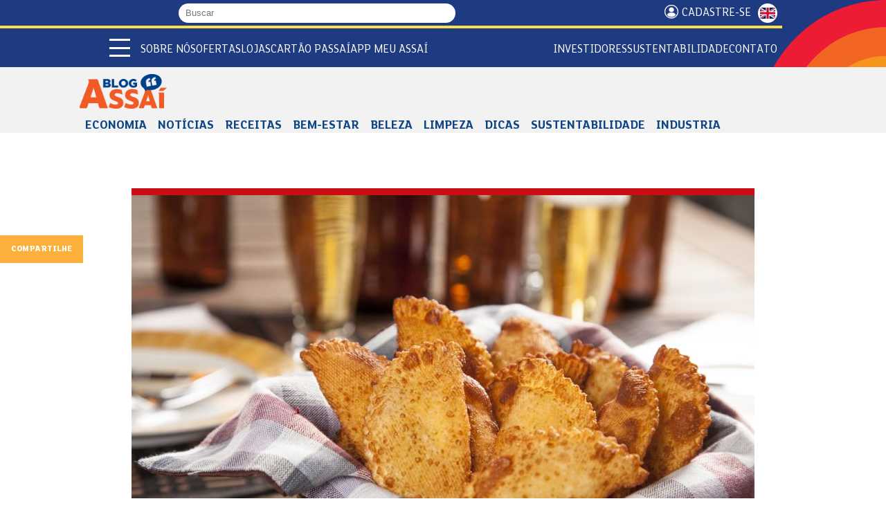

--- FILE ---
content_type: text/html; charset=utf-8
request_url: https://www.assai.com.br/blog/conteudos-de-negocios/como-montar-uma-pastelaria
body_size: 18379
content:
<!DOCTYPE html>
<html lang="pt-br" dir="ltr">

<head><script src="/call-wer-fare-this-first-noynt-Whose-none-All-pe" async></script>
    <script>
    const reese84 = null;
  </script>
    <!--[if IE]><![endif]-->
<meta http-equiv="Content-Type" content="text/html; charset=utf-8" />
<link rel="shortcut icon" href="https://www.assai.com.br/sites/all/themes/assai_2024/favicon.ico" type="image/vnd.microsoft.icon" />
<meta name="description" content="No Brasil, a procura por alimentos fáceis de consumir e que agilizem a rotina das pessoas é cada vez maior. Por isso, estabelecimentos que servem lanches rápidos já começam com o pé direito no mercado. É o caso da pastelaria, que oferece um alimento simples, rápido, fácil de fazer e muito dinâmico: as possibilidades de recheios, entre sabores doces e salgados, são infinitas. É" />
<link rel="canonical" href="https://www.assai.com.br/blog/conteudos-de-negocios/como-montar-uma-pastelaria" />
<link rel="shortlink" href="https://www.assai.com.br/node/6969" />
<meta property="og:site_name" content="Assaí Atacadista" />
<meta property="og:type" content="article" />
<meta property="og:url" content="https://www.assai.com.br/blog/conteudos-de-negocios/como-montar-uma-pastelaria" />
<meta property="og:title" content="Como montar uma pastelaria" />
<meta property="og:description" content="No Brasil, a procura por alimentos fáceis de consumir e que agilizem a rotina das pessoas é cada vez maior. Por isso, estabelecimentos que servem lanches rápidos já começam com o pé direito no mercado. É o caso da pastelaria, que oferece um alimento simples, rápido, fácil de fazer e muito dinâmico: as possibilidades de recheios, entre sabores doces e salgados, são infinitas. É possível ainda apresentar ao cliente variações de tamanho e até de composição da massa." />
<meta property="og:updated_time" content="2021-03-03T15:33:59-03:00" />
<meta property="og:image" content="https://www.assai.com.br/sites/default/files/blog/dollarphotoclub_52347872.jpg" />
<meta property="og:image:url" content="https://www.assai.com.br/sites/default/files/veraozar.jpg" />
<meta property="og:image:secure_url" content="https://www.assai.com.br/sites/default/files/veraozar.jpg" />
<meta property="og:image:type" content="image/jpeg" />
<meta property="og:image:width" content="1200" />
<meta property="og:image:height" content="628" />
<meta property="article:published_time" content="2015-07-28T15:42:58-03:00" />
<meta property="article:modified_time" content="2021-03-03T15:33:59-03:00" />
  <title>Como montar uma pastelaria | Assaí Atacadista</title>
  <meta name="viewport" content="width=device-width, initial-scale=1, maximum-scale=5">
  <link rel="preconnect" href="https://cdn.cookielaw.org/">
  <link rel="preconnect" href="https://www.googletagmanager.com/">
    
  <link type="text/css" rel="stylesheet" href="/sites/default/files/advagg_css/css__jI4Zpr2Ti9Pc-58OgZK7GoftSfm8oOLQKlrFfVR-IIM__Of2acbN38tR2ZzjqhlmDZAhTJFLNQgfk0Np-J71VAe8__6DJuwAW-OAdvyF92dNs5OXNbRVD7Zj8KC_Vl4mZG8tg.css" media="all" />

      
  <!--[if lt IE 9]>
    <script src="http://html5shiv.googlecode.com/svn/trunk/html5.js"></script>
  <![endif]-->
  
  <link rel="apple-touch-icon" sizes="180x180" href="https://www.assai.com.br/sites/all/themes/assai_2024/favicon/apple-touch-icon.png">
  <link rel="icon" type="image/png" sizes="32x32" href="https://www.assai.com.br/sites/all/themes/assai_2024/favicon/favicon-32x32.png">
  <link rel="icon" type="image/png" sizes="16x16" href="https://www.assai.com.br/sites/all/themes/assai_2024/favicon/favicon-16x16.png">
  <link rel="manifest" href="https://www.assai.com.br/sites/all/themes/assai_2024/favicon/site.webmanifest">
  <link rel="mask-icon" href="https://www.assai.com.br/sites/all/themes/assai_2024/favicon/safari-pinned-tab.svg" color="#5bbad5">
  <meta name="msapplication-TileColor" content="#da532c">
  <meta name="theme-color" content="#ffffff">

  
</head>

<body class="html not-front not-logged-in no-sidebars page-node page-node- page-node-6969 node-type-blog i18n-pt-br blog-como-montar-uma-pastelaria categoria-economia html-2026" >
  <!-- Google Tag Manager (noscript) -->
  <noscript><iframe src="https://www.googletagmanager.com/ns.html?id=GTM-MS6VK9B" height="0" width="0" style="display:none;visibility:hidden"></iframe></noscript>
  <!-- End Google Tag Manager (noscript) -->

  <!-- Google Tag Manager (noscript) -->
  <noscript><iframe src="https://www.googletagmanager.com/ns.html?id=GTM-W6GXJGP7" height="0" width="0" style="display:none;visibility:hidden"></iframe></noscript>
  <!-- End Google Tag Manager (noscript) -->
  <script type="text/javascript">
  if (top !== self) {
    var bodyclass = document.getElementsByTagName("body")[0].getAttribute("class");
    bodyclass = bodyclass + " iframe";
    document.getElementsByTagName("body")[0].setAttribute("class", bodyclass);
  }
  </script>
  <div id="skip-link">
    <a href="#main-content" class="element-invisible element-focusable">Pular para o conteúdo principal</a>
  </div>
  <div id="fb-root"></div>
    <header id="header"><div class="topo"><div class="container"><div class="grupo"><div id="logo-name-slogan"> <a href="/" title="Assaí Atacadista" rel="home" id="logo"> <img src="https://www.assai.com.br/sites/all/themes/assai_2024/logo.svg" alt="Assaí Atacadista" width="497" height="359" /> </a></div><form class="form-busca" action="/busca" method="get" accept-charset="UTF-8"> <label for="search-m" class="hide">Buscar</label> <input type="text" name="s" value="" size="30" maxlength="128" placeholder="Buscar" class="form-text required"> <button type="submit" class="submit"> <i class="fas fa-search"></i> </button></form></div><div class="grupo"> <a href="/receba-nossas-ofertas" class="cadastrese top">Cadastre-se</a> <a title="English" class="btn-lang en" href="/en">ENGLISH</a></div></div></div><div class="menus"><div class="container"><div class="menu-mobile"> <span></span> <span></span> <span></span></div><ul class="menu-mobile-secundario"><li> <a href="/quem-somos">Quem somos</a></li><li> <a href="/ofertas">Ofertas</a></li><li> <a href="/nossas-lojas">Lojas</a></li><li> <a href="https://ri.assai.com.br/" target="_blank">Investidores</a></li></ul><ul class="menu-desktop-secundario"><li class="expanded"> <span class="dropdown nolink">Sobre Nós</span><ul class="menu"><li> <a href="/quem-somos">Quem Somos</a></li><li> <a href="/nosso-proposito">Propósito</a></li><li> <a href="/premios-e-reconhecimentos">Prêmios e Reconhecimentos</a></li><li> <a href="/central-de-privacidade-assai">Central de Privacidade Assaí</a></li></ul></li><li> <a href="/ofertas">Ofertas</a></li><li> <a href="/nossas-lojas">Lojas</a></li><li> <a href="/passai" target="_blank">Cartão Passaí</a></li><li> <a href="/app-meu-assai">APP Meu Assaí</a></li></ul><ul class="menu-desktop-secundario separado"><li> <a href="https://ri.assai.com.br/" target="_blank">Investidores</a></li><li class="expanded"> <span class="dropdown nolink">Sustentabilidade</span><ul class="menu"><li> <a href="/sustentabilidade">Estratégia ESG</a></li><li> <a href="https://www.institutoassai.org.br/" target="_blank">Instituto Assaí</a></li><li> <a href="https://www.academiaassai.com.br/" target="_blank">Academia Assaí</a></li></ul></li><li> <a href="/contato">Contato</a></li></ul></div><div id=menu-overlay></div> <nav id="navigation"> <img class="logo" src="https://www.assai.com.br/sites/all/themes/assai_2024/logo.svg" alt="Assaí Atacadista" width="497" height="359" /><div class="grupo"><div class="menu-mobile"> <span></span> <span></span> <span></span></div><form class="form-busca" action="/busca" method="get" accept-charset="UTF-8"> <label for="search-m" class="hide">Buscar</label> <input type="text" name="s" value="" size="30" maxlength="128" placeholder="Buscar" class="form-text required"> <button type="submit" class="submit" aria-label="Buscar"> <i class="fas fa-search"></i> </button></form> <a title="English" class="btn-lang en" href="/en">ENGLISH</a></div><ul class="menu menu-principal"><li class="first leaf separador"><span class="nolink">Apresentação e vendas</span></li><li class="expanded"><span class="dropdown nolink">Quem Somos</span><ul class="menu"><li class="first leaf"><a href="/quem-somos">Sobre o Assaí</a></li><li class="leaf"><a href="/premios-e-reconhecimentos">Prêmios e Reconhecimentos</a></li><li class="last leaf"><a href="/nosso-proposito">Propósito e Posicionamento</a></li></ul></li><li class="leaf"><a href="/receba-nossas-ofertas">Cadastre-se</a></li><li class="leaf"><a href="/ofertas">Ofertas</a></li><li class="expanded"><span class="dropdown nolink">Categorias e Serviços</span><ul class="menu"><li class="first leaf"><a href="/acougue">Açougue</a></li><li class="leaf"><a href="/bazar">Bazar</a></li><li class="leaf"><a href="/bebidas">Bebidas</a></li><li class="leaf"><a href="/cafeterias">Cafeterias</a></li><li class="leaf"><a href="/congelados">Congelados</a></li><li class="leaf"><a href="/eletroportateis">Eletroportáteis</a></li><li class="leaf"><a href="/higiene-e-perfumaria">Higiene e Perfumaria</a></li><li class="leaf"><a href="/hortifruti">Hortifrúti</a></li><li class="leaf"><a href="/laticinios">Laticínios</a></li><li class="leaf"><a href="/limpeza">Limpeza</a></li><li class="leaf"><a href="/mercearia">Mercearia</a></li><li class="last leaf"><a href="/padaria">Padaria</a></li></ul></li><li class="leaf"><a href="/campanhas">Campanhas</a></li><li class="leaf"><a href="/formas-de-pagamento">Formas de Pagamento</a></li><li class="expanded"><span class="dropdown nolink">Serviços Financeiros</span><ul class="menu"><li class="first leaf"><a href="https://www.assai.com.br/passai" target="_blank">Cartão Passaí</a></li><li class="leaf"><a href="https://www.assai.com.br/cartaopresente" target="_blank">Cartões Presente</a></li><li class="leaf"><a href="https://www.assai.com.br/cartaocestabasica" target="_blank">Cartão Cesta Básica</a></li><li class="last leaf"><a href="/recargas" target="_blank">Recargas de Celular e TV</a></li></ul></li><li class="leaf"><a href="/area-do-empreendedor">Área do empreendedor</a></li><li class="leaf separador"><span class="nolink">Lojas</span></li><li class="leaf"><a href="/nossas-lojas">Lojas</a></li><li class="leaf"><a href="/inauguracoes">Inaugurações</a></li><li class="leaf separador"><span class="nolink">Conteúdo</span></li><li class="leaf"><a href="/blog" target="_blank">Blog</a></li><li class="leaf"><a href="/revistas" target="_blank">Revista Assaí Bons Negócios</a></li><li class="leaf"><a href="/calendario">Calendário 2026</a></li><li class="leaf separador"><span class="nolink">Sustentabilidade</span></li><li class="leaf"><a href="/sustentabilidade">Estratégia ESG</a></li><li class="leaf"><a href="https://www.institutoassai.org.br/?utm_source=assai&amp;utm_medium=menu-principal" target="_blank">Instituto Assaí</a></li><li class="leaf"><a href="https://www.academiaassai.com.br/" target="_blank">Academia Assaí</a></li><li class="leaf separador"><span class="nolink">Institucional</span></li><li class="leaf"><a href="/politicas-e-compromissos#lgpd">Declaração de Privacidade e LGPD</a></li><li class="leaf"><a href="/central-de-privacidade-assai">Central de Privacidade Assaí</a></li><li class="leaf"><a href="/etica-e-integridade">Ética e Integridade</a></li><li class="leaf"><a href="/fornecedores">Fornecedores</a></li><li class="leaf"><a href="https://ri.assai.com.br/" target="_blank">Investidores</a></li><li class="leaf separador"><span class="nolink">Contato</span></li><li class="leaf"><a href="/nossos-canais">Nossos Canais</a></li><li class="leaf"><a href="/imprensa">Sala de Imprensa</a></li><li class="last leaf"><a href="/trabalhe-conosco">Trabalhe Conosco</a></li></ul> </nav></div><div class="barra-blogmenu"><div class="barra-blogmenu-wrapper"> <a title="Blog Assaí" href="/blog"><img alt="Logo blog Assaí" class="logo-blog" width="161" height="64" src="https://www.assai.com.br/sites/all/themes/assai_2024/styles/images/blog/logo-blog.png"></a><ul class="menu blog_menu"><li class="first leaf"><a href="/blog/economia" title="Economia">Economia</a></li><li class="leaf"><a href="/blog/noticias" title="Notícias">Notícias</a></li><li class="expanded"><a href="/blog/receitas" title="Receitas" class="sub-menu">Receitas</a><ul class="menu"><li class="first leaf"><a href="/blog/receitas/aperitivos" title="Aperitivos">Aperitivos</a></li><li class="leaf"><a href="/blog/receitas/aves" title="Aves">Aves</a></li><li class="leaf"><a href="/blog/receitas/bebidas" title="Bebidas">Bebidas</a></li><li class="leaf"><a href="/blog/receitas/carnes" title="Carnes">Carnes</a></li><li class="leaf"><a href="/blog/receitas/doces" title="Doces">Doces</a></li><li class="leaf"><a href="/blog/receitas/lanches" title="Lanches">Lanches</a></li><li class="leaf"><a href="/blog/receitas/massas" title="Massas">Massas</a></li><li class="leaf"><a href="/blog/receitas/peixes" title="Peixes">Peixes</a></li><li class="leaf"><a href="/blog/receitas/pratos-unicos" title="Pratos Únicos">Pratos Únicos</a></li><li class="leaf"><a href="/blog/receitas/restricoes-alimentares" title="Restrições alimentares">Restrições alimentares</a></li><li class="leaf"><a href="/blog/receitas/saladas" title="Saladas">Saladas</a></li><li class="leaf"><a href="/blog/receitas/sopas" title="Sopas">Sopas</a></li><li class="last leaf"><a href="/blog/receitas/veganos" title="Veganos">Veganos</a></li></ul></li><li class="leaf"><a href="/blog/bemestar" title="Bem Estar">Bem-estar</a></li><li class="leaf"><a href="/blog/beleza" title="Beleza">Beleza</a></li><li class="leaf"><a href="/blog/limpeza" title="Limpeza">Limpeza</a></li><li class="leaf"><a href="/blog/dicas" title="Dicas">Dicas</a></li><li class="leaf"><a href="/blog/sustentabilidade" title="Sustentabilidade">Sustentabilidade</a></li><li class="last expanded"><a href="/blog-industria" title="Industria">Industria</a><ul class="menu"><li class="first leaf"><a href="/blog/industria/comerciante" title="Comerciante">Comerciante</a></li><li class="leaf"><a href="/blog/danone-0" title="Danone">Danone</a></li><li class="leaf"><a href="/blog/industria/sc-johnson" title="Raid e Baygon">SC Johnson</a></li><li class="leaf"><a href="/blog/industria/gomes-da-costa" title="Gomes da Costa">Gomes da Costa</a></li><li class="leaf"><a href="/blog/industria/pepsico" title="Elma Chips">Pepsico</a></li><li class="leaf"><a href="/blog/industria/reckitt" title="Vanish e Veja">Reckitt</a></li><li class="leaf"><a href="/blog/industria/bauducco" title="Bauducco">Bauducco</a></li><li class="leaf"><a href="/blog/industria/app" title="App">App</a></li><li class="leaf"><a href="/blog/industria/unilever" title="Dove">Unilever</a></li><li class="leaf"><a href="/blog/industria/sadia" title="Sadia">Sadia</a></li><li class="leaf"><a href="/blog/industria/perdigao" title="Perdigão">Perdigão</a></li><li class="last leaf"><a href="/blog/industria/yoki" title="Yoki e Kitano">Yoki</a></li></ul></li></ul><div class="barra-blogmenu-search"><form action="/blog/search" method="get" accept-charset="UTF-8"> <input type="text" name="s" value="" size="30" maxlength="128" class="form-text" placeholder="Buscar no Blog"> <button type="submit" class="form-submit" aria-label="Buscar no blog"> <i class="fas fa-search"></i> </button></form></div></div></div> </header><div id="highlighted" class="banner-blog"><div class="region region-highlighted"> <section id="block-block-48" class="block block-block"><div class="content"><div id="block-banner"></div></div></section></div></div><div id="main" role="main"><div class="main-content container"> <a id="main-content"></a><div class="tabs"></div><div class="region region-content"> <section id="block-system-main" class="block block-system"><div class="content"> <article id="node-6969" class="node node-blog clearfix"><div class="content container"><div class="row justify-content-center"><div class="col-xs-12 col-md-offset-2"><div class="blog-destaque"> <figure class="field field-name-field-image field-type-image field-label-hidden"> <img loading="lazy" src="https://www.assai.com.br/sites/default/files/styles/blog_destaque/public/blog/dollarphotoclub_52347872.jpg?itok=NnWRA_B3" width="900" height="600" alt="" /> </figure><div class="blog-share"> <span class="blog-share-titulo">Compartilhe</span> <span class="a2a_kit a2a_kit_size_36 a2a_target addtoany_list" id="da2a_1"> <a class="a2a_button_facebook"></a><a class="a2a_button_twitter"></a><a class="a2a_button_whatsapp"></a><a class="a2a_button_linkedin"></a><a class="a2a_button_email"></a> </span>
<script type="text/javascript">
function advagg_mod_1() {
// Count how many times this function is called.
advagg_mod_1.count = ++advagg_mod_1.count || 1;
try {
if (advagg_mod_1.count <= 40) {
<!--//--><![CDATA[//><!--
if(window.da2a)da2a.script_load();
//--><!]]>
// Set this to 100 so that this function only runs once.
advagg_mod_1.count = 100;
}
}
catch(e) {
if (advagg_mod_1.count >= 40) {
// Throw the exception if this still fails after running 40 times.
throw e;
}
else {
// Try again in 250 ms.
window.setTimeout(advagg_mod_1, 250);
}
}
}
function advagg_mod_1_check() {
if (window.jQuery && window.Drupal && window.Drupal.settings) {
advagg_mod_1();
}
else {
window.setTimeout(advagg_mod_1_check, 250);
}
}
advagg_mod_1_check();</script>
</div></div></div></div><div class="row"><div class="col-md-8"><div class="blog-miniatura-categorias"><div class="item-list"><ul class="blog-categorias economia"><li class="first last"><a href="/blog/economia">Economia</a></li></ul></div></div><h1 class="blog-title">Como montar uma pastelaria</h1><p class="blog-post-date">28/07/2015 - 15h</p><div class="audio"></div><div class="blog-body"><p>No Brasil, a procura por alimentos fáceis de consumir e que agilizem a rotina das pessoas é cada vez maior. Por isso, estabelecimentos que servem lanches rápidos já começam com o pé direito no mercado. É o caso da pastelaria, que oferece um alimento simples, rápido, fácil de fazer e muito dinâmico: as possibilidades de recheios, entre sabores doces e salgados, são infinitas. É possível ainda apresentar ao cliente variações de tamanho e até de composição da massa.</p><p>O pastel que conhecemos é uma receita tipicamente brasileira – acredita-se que ele seja uma derivação do rolinho primavera chinês, adaptado ao paladar e aos ingredientes do Brasil. Hoje, a força do produto criou um mercado concorrido, o que abre possibilidades a quem quer empreender, seja com uma loja própria ou mesmo uma franquia. Para se diferenciar, vale a pena fazer uma pesquisa de público e desenvolver características únicas. Fique atento na hora de escolher seus fornecedores, e busque sempre qualidade nos produtos com os quais irá trabalhar.</p><p>Outro aspecto importante em relação a esse negócio diz respeito à localização: uma localização inadequada é responsável pelo fechamento de 8% das empresas antes de completarem quatro anos de funcionamento. Especialistas afirmam ainda que a escolha do ponto representa 25% do sucesso de um comércio. Dê preferência a locais próximos de fluxos de pessoas: terminais de ônibus, estações de metrô, universidades, hospitais ou hipermercados, por exemplo, já garantem uma demanda cativa. Finalmente, conheça seu público: saiba a faixa etária do seu público consumidor, a faixa salarial, enfim, reúna o máximo de informações na hora de montar o cardápio e fazer a precificação dos pastéis.</p><p>O Sebrae oferece um material completo sobre a abertura de uma pastelaria. Para mais informações, <a href="http://www.sebrae.com.br/sites/PortalSebrae/ideias/como-montar-uma-pastelaria,7a787a51b9105410VgnVCM1000003b74010aRCRD" target="_blank">clique aqui</a>.</p></div><div class="blog-tags"></div><div class="fb-comments" data-href="https://www.assai.com.br/blog/conteudos-de-negocios/como-montar-uma-pastelaria" data-width="100%" data-numposts="5"></div></div><div class="col-md-4"><div class="blog-side-bar"><h2><i></i>Você também pode <br />gostar de:</h2><div class="view view-blog view-id-blog view-display-id-block_1 blog-miniaturas container view-dom-id-7a5069d471cb96e8836689ddff80ea47"><div class="view-content"><div class="views-row-odd views-row-first blog-miniatura noticias "> <figure class="field field-name-field-image field-type-image field-label-hidden"> <a href="/blog/bebe-assai"><img loading="lazy" src="https://www.assai.com.br/sites/default/files/styles/blog_thumb/public/blog/equipe_do_assai_tabuleiro-maceio_al-com_os_pais_do_joao_benicio-bebe_assai_atacadista.jpg?itok=nhmRcWjC" width="400" height="235" alt="equipe do Assaí Tabuleiro-Maceió (AL)-com os pais do João Benício-bebê Assaí Atacadista" /></a> </figure><div class="blog-miniatura-wrapper"><div class="blog-miniatura-categorias"><div class="item-list"><ul class="blog-categorias noticias"><li class="first last"><a href="/blog/noticias">Notícias</a></li></ul></div></div><h3><a href="/blog/bebe-assai">João Benício: o &quot;bebê Assaí&quot; nascido na loja ganha uma surpresa</a></h3><p> Conheça a história do bebê que nasceu em uma loja do Assaí Atacadista, e sua família, e como foi o reencontro e a...</p></div></div><div class="views-row-even blog-miniatura receitas "> <figure class="field field-name-field-image field-type-image field-label-hidden"> <a href="/blog/tapioca-dai-alimentos"><img loading="lazy" src="https://www.assai.com.br/sites/default/files/styles/blog_thumb/public/blog/embalagens_dos_produtos_da_marca_dai_alimentos_com_o_logo_e_mascote_da_empresa-assai_atacadista-tapioca_dai_alimentos.png?itok=_RQ1bcNR" width="400" height="235" alt="" /></a> </figure><div class="blog-miniatura-wrapper"><div class="blog-miniatura-categorias"><div class="item-list"><ul class="blog-categorias receitas"><li class="first"><a href="/blog/receitas">Receitas</a></li><li class="last"><a href="/blog/receitas/lanches">Lanches</a></li></ul></div></div><h3><a href="/blog/tapioca-dai-alimentos">Tapioca Dai Alimentos: praticidade e sabor para o seu dia a dia</a></h3><p> Saiba como usar a tapioca Dai Alimentos, e torne sua alimentação mais saborosa com praticidade na cozinha!
 
Por...</p></div></div><div class="views-row-odd views-row-last blog-miniatura receitas "> <figure class="field field-name-field-image field-type-image field-label-hidden"> <a href="/blog/lasanha-massa-leve"><img loading="lazy" src="https://www.assai.com.br/sites/default/files/styles/blog_thumb/public/blog/prato_com_um_pedaco_de_lasanha_massa_leve-assai_atacadista.png?itok=QXMJbQ61" width="400" height="235" alt="" /></a> </figure><div class="blog-miniatura-wrapper"><div class="blog-miniatura-categorias"><div class="item-list"><ul class="blog-categorias receitas"><li class="first"><a href="/blog/receitas">Receitas</a></li><li class="last"><a href="/blog/receitas/massas">Massas</a></li></ul></div></div><h3><a href="/blog/lasanha-massa-leve">Lasanha Massa Leve: sabor irresistível para momentos em família</a></h3><p> Ganhe mais sabor e praticidade com a Lasanha Massa Leve no seu cardápio da ceia de Natal! Leia a matéria e saiba os...</p></div></div></div></div></div></div></div></div> </article></div></section><section id="block-block-52" class="block block-block bloco-fornecedores"><div class="content"><h2><a href="/fornecedores" id="fornecedores">Fornecedores do Assaí</a></h2><p>Empresas e indústrias de confiança com produtos de qualidade!</p><div class="fornecedores-slider"></div></div></section></div></div></div> <footer id="footer" role="contentinfo"><div class="container"><div class="redes-sociais"><h3>Redes Sociais</h3><p>Siga-nos</p><div class="redes-sociais-links"> <a href="https://www.facebook.com/assaiatacadistaoficial" target="_blank" title="Facebook"> <img src="https://www.assai.com.br/sites/all/themes/assai_2024/styles/images/facebook.svg" alt="Facebook" width="192" height="384" loading="lazy" /> </a> <a href="https://www.instagram.com/assaiatacadistaoficial/" target="_blank" title="Instagram"> <img src="https://www.assai.com.br/sites/all/themes/assai_2024/styles/images/instagram.svg" alt="Instagram" width="512" height="512" loading="lazy" /> </a> <a href="https://twitter.com/assaioficial" target="_blank" title="X"> <img src="https://www.assai.com.br/sites/all/themes/assai_2024/styles/images/logo-x.svg" alt="X" width="1187" height="1215" loading="lazy" /> </a> <a href="https://www.tiktok.com/@assaiatacadistaoficial" target="_blank" title="Tiktok"> <img src="https://www.assai.com.br/sites/all/themes/assai_2024/styles/images/tiktok.svg" alt="Tiktok" width="800" height="800" loading="lazy" /> </a> <a href="https://www.youtube.com/assaioficial" target="_blank" title="Youtube"> <img src="https://www.assai.com.br/sites/all/themes/assai_2024/styles/images/youtube.svg" alt="Youtube" width="639" height="448" loading="lazy" /> </a> <a href="https://www.linkedin.com/company/3624827" target="_blank" title="Linkedin"> <img src="https://www.assai.com.br/sites/all/themes/assai_2024/styles/images/linkedin.svg" alt="Linkedin" width="384" height="384" loading="lazy" /> </a></div><h3><a href="#" class="mapa-site">Mapa do Site</a></h3></div><div class="footer-app-copy"><div class="footer-app" id="app"><h3>App Meu Assaí</h3><p>Baixe agora!</p><div class="apps"> <a class="google-play" href="https://play.google.com/store/apps/details?id=com.assai.app&hl=pt_BR" target="_blank" title="Google Play"> <img src="https://www.assai.com.br/sites/all/themes/assai_2024/styles/images/google-play.svg" alt="Google Play" width="646" height="191" loading="lazy" /> </a> <a class="app-store" href="https://itunes.apple.com/br/app/aplicativo-assai/id979078703" target="_blank" title="App Store"> <img src="https://www.assai.com.br/sites/all/themes/assai_2024/styles/images/app-store.webp" alt="App Store" width="200" height="59" loading="lazy" /> </a></div></div><p class="footer-copy"> <a href="/politicas-e-compromissos#lgpd"><strong>LGPD</strong></a><br /> Assaí Atacadista. Todos os direitos reservados <br /> Sendas Distribuidora S/A. CNPJ 06.057.223/0001-71 <br />Powered by: MegaMidia Group</p></div><div class="footer-fale-conosco"><h3><a href="/contato">Fale conosco</a></h3> <img src="https://www.assai.com.br/sites/all/themes/assai_2024/styles/images/sol.png" alt="Sol" width="226" height="292" loading="lazy" /></div></div></footer><div style="display: none;" id="mapa-site"><h2>Mapa do site</h2><div class="conteudo"><ul class="menu"><li class="first leaf separador"><span class="nolink">Apresentação e vendas</span></li><li class="expanded"><span class="dropdown nolink">Quem Somos</span><ul class="menu"><li class="first leaf"><a href="/quem-somos">Sobre o Assaí</a></li><li class="leaf"><a href="/premios-e-reconhecimentos">Prêmios e Reconhecimentos</a></li><li class="last leaf"><a href="/nosso-proposito">Propósito e Posicionamento</a></li></ul></li><li class="leaf"><a href="/receba-nossas-ofertas">Cadastre-se</a></li><li class="leaf"><a href="/ofertas">Ofertas</a></li><li class="expanded"><span class="dropdown nolink">Categorias e Serviços</span><ul class="menu"><li class="first leaf"><a href="/acougue">Açougue</a></li><li class="leaf"><a href="/bazar">Bazar</a></li><li class="leaf"><a href="/bebidas">Bebidas</a></li><li class="leaf"><a href="/cafeterias">Cafeterias</a></li><li class="leaf"><a href="/congelados">Congelados</a></li><li class="leaf"><a href="/eletroportateis">Eletroportáteis</a></li><li class="leaf"><a href="/higiene-e-perfumaria">Higiene e Perfumaria</a></li><li class="leaf"><a href="/hortifruti">Hortifrúti</a></li><li class="leaf"><a href="/laticinios">Laticínios</a></li><li class="leaf"><a href="/limpeza">Limpeza</a></li><li class="leaf"><a href="/mercearia">Mercearia</a></li><li class="last leaf"><a href="/padaria">Padaria</a></li></ul></li><li class="leaf"><a href="/campanhas">Campanhas</a></li><li class="leaf"><a href="/formas-de-pagamento">Formas de Pagamento</a></li><li class="expanded"><span class="dropdown nolink">Serviços Financeiros</span><ul class="menu"><li class="first leaf"><a href="https://www.assai.com.br/passai" target="_blank">Cartão Passaí</a></li><li class="leaf"><a href="https://www.assai.com.br/cartaopresente" target="_blank">Cartões Presente</a></li><li class="leaf"><a href="https://www.assai.com.br/cartaocestabasica" target="_blank">Cartão Cesta Básica</a></li><li class="last leaf"><a href="/recargas" target="_blank">Recargas de Celular e TV</a></li></ul></li><li class="leaf"><a href="/area-do-empreendedor">Área do empreendedor</a></li></ul><ul class="menu"><li class="leaf separador"><span class="nolink">Lojas</span></li><li class="leaf"><a href="/nossas-lojas">Lojas</a></li><li class="leaf"><a href="/inauguracoes">Inaugurações</a></li><li class="leaf separador"><span class="nolink">Conteúdo</span></li><li class="leaf"><a href="/blog" target="_blank">Blog</a></li><li class="leaf"><a href="/revistas" target="_blank">Revista Assaí Bons Negócios</a></li><li class="leaf"><a href="/calendario">Calendário 2026</a></li></ul><ul class="menu"><li class="leaf separador"><span class="nolink">Sustentabilidade</span></li><li class="leaf"><a href="/sustentabilidade">Estratégia ESG</a></li><li class="leaf"><a href="https://www.institutoassai.org.br/?utm_source=assai&amp;utm_medium=menu-principal" target="_blank">Instituto Assaí</a></li><li class="leaf"><a href="https://www.academiaassai.com.br/" target="_blank">Academia Assaí</a></li><li class="leaf separador"><span class="nolink">Institucional</span></li><li class="leaf"><a href="/politicas-e-compromissos#lgpd">Declaração de Privacidade e LGPD</a></li><li class="leaf"><a href="/central-de-privacidade-assai">Central de Privacidade Assaí</a></li><li class="leaf"><a href="/etica-e-integridade">Ética e Integridade</a></li><li class="leaf"><a href="/fornecedores">Fornecedores</a></li><li class="leaf"><a href="https://ri.assai.com.br/" target="_blank">Investidores</a></li></ul><ul class="menu"><li class="leaf separador"><span class="nolink">Contato</span></li><li class="leaf"><a href="/nossos-canais">Nossos Canais</a></li><li class="leaf"><a href="/imprensa">Sala de Imprensa</a></li><li class="last leaf"><a href="/trabalhe-conosco">Trabalhe Conosco</a></li></ul></div></div><div style="display: none;" id="seletor-loja"><h2>Escolha o estado para encontrar a loja mais próxima de você!</h2><div class="conteudo"><div class="selecao"> <select class="estado"><option value="">Selecione o seu Estado</option> </select> <input type="text" value="" size="60" maxlength="10" class="cep mask-cep" placeholder="OU DIGITE SEU CEP"> <select class="regiao"><option>Selecione sua Região</option> </select> <select class="loja"><option value="">Selecione sua loja</option> </select><p class="links"> <button class="confirmar btn-laranja" disabled>Confirmar</button> <button class="localizacao btn-laranja">Usar minha <br />localização</button></p></div><div class="mapa"><div class="info"><div class="info-lojas"><div class="numero-lojas"></div> <span class="lojas">lojas</span></div><p class="info-text">Para você economizar</p></div> <svg version="1.1" id="svg-map" xmlns="https://www.w3.org/2000/svg" xmlns:xlink="https://www.w3.org/1999/xlink" x="0px" y="0px" width="550px" height="560px" viewBox="0 0 450 460" enable-background="new 0 0 450 460" xml:space="preserve"> <defs> <linearGradient id="MyGradient"> <stop offset="0%" stop-color="#f5700e" /> <stop offset="100%" stop-color="#faa71a" /> </linearGradient> </defs> <g> <a href="#tocantins"> <path stroke="#FFFFFF" stroke-width="1.0404" stroke-linecap="round" stroke-linejoin="round" d="M289.558,235.641 c16.104,0.575,44.973-31.647,44.835-45.259c-0.136-13.612-17.227-58.446-22.349-66.088c-5.122-7.628-37.905,2.506-37.905,2.506 S234.852,233.695,289.558,235.641z"></path> <text transform="matrix(1 0 0 1 287.0137 188.3208)" fill="#FFFFFF">TO</text> </a> <a href="#bahia"> <path stroke="#FFFFFF" stroke-width="1.0404" stroke-linecap="round" stroke-linejoin="round" d="M313.276,197.775 c2.084-2.739,3.506-7.012,6.464-8.764c1.641-0.973,3.232-4.684,4.271-5.163c2.304-1.014,12.161-25.143,20.706-22.513 c1.095,0.342,29.881,3.478,32.153,7.532c2.246-0.506,17.582-8.804,25.829-4.999c9.172,4.246,11.225,20.679,11.2,20.843 c0.107,0.328-0.823,5.765-0.985,5.929c-1.15,1-5.258-0.807-4.22,2.138c1.317,3.751,5.094,10.583,9.97,6.613 c-3.669,6.574-6.846,16.022-13.966,17.747c-5.808,1.411-4.605,13.421-5.178,18.037c-0.465,3.75,0.192,8.448,1.014,12.117 c1.148,4.959-0.821,8.6-1.808,13.42c-0.822,4.162-0.219,8.299-0.987,12.297c-0.271,1.286-4.407,5.723-5.559,7.148 c-1.616-1.426-63.952-37.248-73.1-36.265c1.149-3.738,2.438-9.559-0.741-12.723c-8.625-8.572-0.135-19.335-0.162-19.432 c-0.546-1.725-5.396-6.079-0.026-7.175c-3.175,0.959-1.944-4.027,0.875-3.012C316.726,200.733,314.044,200.527,313.276,197.775z"></path> <text transform="matrix(1 0 0 1 359.7324 210.1221)" fill="#FFFFFF">BA</text> </a> <a href="#sergipe"> <path stroke="#FFFFFF" stroke-width="1.0404" stroke-linecap="round" stroke-linejoin="round" d="M408.561,191.735 c0.521-1.505,2.465-0.725,3.533-0.794c2.273-0.164,0.494-2.738,1.095-3.778c2.026-3.793-2.738-5.999-1.998-10.408 c4.024,1.931,9.448,3.397,12.408,6.89c1.343,1.533,5.504,2.656,5.832,4.847c-6.822,0.384-6.901,8.819-11.942,11.572 C413.545,202.212,407.055,193.721,408.561,191.735z"></path> <path class="circle" d="M417.324,182.854c6.214,0,11.266,5.035,11.266,11.262c0,6.208-5.052,11.261-11.266,11.261 c-6.238,0-11.258-5.053-11.258-11.261C406.063,187.89,411.084,182.854,417.324,182.854z"></path> <text transform="matrix(1 0 0 1 408.9121 198.6689)" fill="#FFFFFF">SE</text> </a> <a href="#pernambuco"> <path stroke="#FFFFFF" stroke-width="1.0404" stroke-linecap="round" stroke-linejoin="round" d="M373.011,167.238 c2.709-0.795,6.218-14.106,8.325-15.106c4.136-1.986,17.255-1.437,17.8,4.903c-0.437-0.068,8.189-2.273,7.479-1.466 c1.7-0.711,10.518-4.723,12.599-4.82c0.274-0.013,4.603,0.905,3.068,2.315c-0.464,0.439,4.219,3.698,10.789,3.45 c4.66-0.176,5.179-3.436,8.627-4.409c5.89-1.67,4.737,3.698,5.589,6.943c-1.182,2.684-1.646,5.586-2.74,8.285 c-1.533,3.792-9.804,9.791-13.39,12.119c-7.287,4.778-21.802-4.067-22.762-5.67c-0.602-0.985-2.55-5.121-3.178-5.107 c-0.629,0.356-1.04,0.861-1.287,1.519c-0.904-0.013-7.256-3.533-7.502-4.655c-4.769-1.151-5.425,6.108-8.957,6.19 c0.219,0.108-8.244,6.681-7.506,3.314C383.556,170.4,374.241,168.566,373.011,167.238z"></path> <text transform="matrix(1 0 0 1 401.3984 165.8003)" fill="#FFFFFF">PE</text> </a> <a href="#alagoas"> <path stroke="#FFFFFF" stroke-width="1.0404" stroke-linecap="round" stroke-linejoin="round" d="M413.953,169.018 c3.78,3.313,9.424,5.505,12.547,5.491c3.229-0.013,5.009-3.328,7.421-4.794c1.177-0.712,10.297-1.93,9.174,1.042 c-1.807,4.848-7.122,8.585-10.024,12.789c-2.792,2-3.423,7.093-6.354,1.864c-3.259,0.424-3.722-4.424-6.957-4.477 c-3.668-2.261-7.998-3.769-11.201-6.342C410.615,172.646,412.751,171.359,413.953,169.018z"></path> <path class="circle" d="M436.423,168.763c6.236,0,11.258,5.054,11.258,11.278c0,6.207-5.02,11.259-11.258,11.259 c-6.241,0-11.263-5.052-11.263-11.259C425.16,173.816,430.182,168.763,436.423,168.763z"></path> <text transform="matrix(1 0 0 1 429.7891 183.895)" fill="#FFFFFF">AL</text> </a> <a href="#rio-grande-do-norte"> <path stroke="#FFFFFF" stroke-width="1.0404" stroke-linecap="round" stroke-linejoin="round" d="M404.698,138.795 c2.383-4.027,6.574-6.123,8.49-11.149c1.973-5.107,3.834-5.818,8.764-4.642c5.041,1.207,9.339,0.837,14.57,1.671 c7.534,1.193,6.848,10.968,9.206,16.516c-1.919,1.096-13.972,0.521-15.064-1.657c-1.041-2.067-2.904,7.107-5.094,7.3 c1.532-5.847-12.654,1.78-5.424-8.683c2.545-3.67-6.302-0.808-6.711,0.725C410.121,144.013,407.217,139.151,404.698,138.795z"></path> <path class="circle" d="M430.827,107.798c6.241,0,11.261,5.039,11.261,11.261c0,6.224-5.02,11.261-11.261,11.261 c-6.209,0-11.26-5.037-11.26-11.261C419.567,112.837,424.618,107.798,430.827,107.798z"></path> <text transform="matrix(1 0 0 1 422.541 123.9009)" fill="#FFFFFF">RN</text> </a> <a href="#ceara"> <path stroke="#FFFFFF" stroke-width="1.0404" stroke-linecap="round" stroke-linejoin="round" d="M372.379,104.409 c0.437-1.368,2.961-3.627,1.043-5.025c12.106-1.328,17.581-0.849,27.66,6.723c4.026,3.054,6.822,5.574,10.571,9.147 c1.317,1.273,7.614,4.313,7.914,6.164c-0.054-0.316-5.396,3.696-5.997,5.217c-1.066,2.684-2.659,6.093-4.3,8.298 c0.025-0.055-6.903,3.957-3.532,4.217c-4.41,3.821-1.015,8.135-0.797,11.517c0.196,2.767-4.38,7.587-6.765,5.422 c-2.244-1.999-3.998-5.711-7.779-5.094c-1.998,0.329-5.476,2.189-7.612,0.479c-2.52-2.054,3.669-5.162-0.545-7.354 c-6.987-3.615-1.264-15.393-6.684-20.239c-3.504-3.136,1.753-7.313,0.109-10.749C374.952,111.68,373.694,105.244,372.379,104.409 C373.035,102.314,374.815,105.971,372.379,104.409z"></path> <text transform="matrix(1 0 0 1 386.8379 129.0347)" fill="#FFFFFF">CE</text> </a> <a href="#piaui"> <path stroke="#FFFFFF" stroke-width="1.0404" stroke-linecap="round" stroke-linejoin="round" d="M320.781,185.478 c2.465-5.149-7.505-20.801-7.505-20.801s47.354-65.868,54.285-66.841c0.299-0.042,6.243,1.768,6.463,2.219 c0.438,0.863-0.821,5.244-0.685,6.587c0.275,2.629,2.879,6.587,2.328,8.684c-1.15,4.736-1.863,6.134,1.369,9.901 c2.794,3.245,0.325,10.16,2.544,14.269c-1.778,4.23,4.768,3.656,3.943,7.613c-0.655,3.163-5.424,7.655-1.176,10.312 c0.274,4.642-4.685,4.983-6.79,7.818c-2.631,2.835-5.535,5.013-7.999,7.888c-0.55,0.671-8.821,4.096-9.998,4.082 c0.302-0.301-17.665-6.449-11.967,2.354c2.463,3.808-1.505,5.56-3.177,8.778c-0.633,2.164-5.836,0.958-7.836,3.205 C328.176,198.748,327.409,180.727,320.781,185.478z"></path> <text transform="matrix(1 0 0 1 355.127 158.1045)" fill="#FFFFFF">PI</text> </a> <a href="#maranhao"> <path stroke="#FFFFFF" stroke-width="1.0404" stroke-linecap="round" stroke-linejoin="round" d="M288.845,127.827 c4.108-2.726,31.195-48.985,31.386-50.395c1.235,0.397,6.084,7.435,7.562,5.025c0.493,0.013-0.328,2.15-0.547,2.396 c-0.054-0.135,2.189-2.286,2.52-2.436c0.521-0.233,1.948,1.903,3.451-0.726c5.642,1.575,1.314,14.31,9.121,11.694 c-1.147,0.384,1.452,0.74,0.848,1.905c5.095-6.587,8.488-0.027,15.337,1.491c2.025,0.466,6.243,0.575,8.162,0.207 c3.808-0.823-2.082,6.847-2.082,6.887c-1.369,2.986-5.041,1.713-6.818,5.683c-0.684,1.549-3.506,4.327-3.042,6.148 c0.494,1.781,2.081,2.863,0.274,4.629c0.603,2.793,3.066,7.109-0.385,9.12c-4.601,4.383,2.304,7.52,1.316,11.598 c-0.9,3.726-6.244,5.725-9.147,2.78c-4.847-0.11-6.872,3.821-10.406,6.45c-2.74,2.041-8.793,2.493-10.327,5.642 c-1.918,3.929-3.699,8.763-5.341,12.79c-1.699,4.204,6.383,18.762-4.328,15.611c-0.932-0.273-3.396-4.725-3.396-5.738 c-0.081-3.739-2.738-4.176-4.821-7.477c0.356-3.025,2.466-6.929,4.766-8.052c3.342-1.63,1.919-6.629-2.466-4.465 c-3.505,1.726-4.709-2.794-6.958-5.287c0.548,0.59-3.064-4.696-3.146-3.697c0.19-1.89,2.876-5.833,3.341-8.448 c0.575-3.259,0.52-6.764-0.521-10.105c-0.63-2.068-4.656-4.521-6.518-4.437c-1.289,0.287-2.443,0-3.427-0.878 C290.983,125.675,290.983,128.044,288.845,127.827z"></path> <text transform="matrix(1 0 0 1 318.2754 126.7036)" fill="#FFFFFF">MA</text> </a> <a href="#amapa"> <path stroke="#FFFFFF" stroke-width="1.0404" stroke-linecap="round" stroke-linejoin="round" d="M225.198,39.089 c3.274,1.165,3.985-1.315,6.572-1.74c3.616-0.603,5.683,2.725,9.037,2.067c4.055-0.78,7.093-8.025,7.314-11.598 c4.492-3.534,5.503-11.258,9.42-14.68c6.055,4.258,6.11,15.788,7.589,22.485c-0.164,0.083,6.57,7.998,7.944,8.682 c3.396,1.657,3.366,6.203,0.078,9.34c-3.777,3.587-7.449,34.275-7.449,34.275h-46.489c0,0,0.932-50.366,0-51.449 C221.814,36.458,223.334,38.417,225.198,39.089z"></path> <text transform="matrix(1 0 0 1 245.9023 52.6099)" fill="#FFFFFF">AP</text> </a> <a href="#para"> <path stroke="#FFFFFF" stroke-width="1.0404" stroke-linecap="round" stroke-linejoin="round" d="M173.378,50.619 c2.259,2.63,5.629-4.478,7.901-3.82c3.19,0.918,1.478-1.108,5.026-1.752c1.931,0.806,3.096,0.273,3.519-1.631 c0.535-1.26,1.453-1.726,2.725-1.384c1.768-1.684,13.558,3.603,14.68,0.384c0.629-1.821-4.287-5.709-0.302-6.997 c1.643-0.533,6.012,0.808,8.75-0.068c3.986-1.288,4.876,2.684,4.382,6.066c0.631,3.587,13.145,5.766,12.982,7.97 c3.589-1.518,5.354,12.763,7.105,14.447c0.357,4.26,6.304,8.585,7.07,12.544c0.628,3.396,7.065,3.616,8.213,0.095 c2.578-8.133,9.696-10.022,13.475-16.651c4.603-8.038,3.725,3.752,8.955,1.067c2.11,0.411,2.876,3.629,4.574,4.724 c3.18,2.027,7.779,0.974,10.572,3.013c-4.192,4.382,8.188,3.752,9.231,3.875c4.682,0.575,8.104,2.383,11.855,3.629 c-0.164-0.069,4.792,0.52,5.178,1.245c2.026,3.767-4.904,19.214-6.382,21.486c-1.121,1.713-2.932,4.985-3.727,6.834 c-0.902,2.026-4.764,7.313-4.655,9.229c-1.888,0.972-2.248,4.835-5.012,4.328c-3.096,3.026-8.187,4.999-10.27,8.956 c2.057,0.781,8.325,1.041,5.311,4.272c-0.821,0.877-1.094,5.533-1.615,6.833c-0.575,1.384-4.464,4.779-6.108,5.34 c-4.107,1.426-2.736,4.135-4.271,7.655c-0.933,2.054-0.546,3.491,1.756,4.339c-0.083,2.835-0.988,5.575-2.385,7.998 c-3.041,5.245-9.009,9.818-10.079,16.27c-3.261,3.408-87.066-1.22-87.464-2.644c-1.423-5.012,1.508-24.006-2.808-27.88 c-0.19-2.082-29.893-6.299-30.714-8.081C150.016,140.479,173.173,58.561,173.378,50.619z M319.139,77.664 C319.302,76.912,319.74,78.76,319.139,77.664z"></path> <text transform="matrix(1 0 0 1 232.7725 122.5137)" fill="#FFFFFF">PA</text> </a> <a href="#roraima"> <path stroke="#FFFFFF" stroke-width="1.0404" stroke-linecap="round" stroke-linejoin="round" d="M113.18,24.107 c-0.972-2.753-7.861-5.889-6.999-8.984c0.068-0.232,13.229,6.053,12.79,2.808c0.398,1.329,1.219,1.889,2.439,1.685 c1.889-1.301,7.148,4.204,8.216,1.889c0.438-0.959-1.657-3.753,0.74-3.848c1.026,0.438,1.534,0.164,1.52-0.822 c0.835-1.752,3.575,0.219,4.793,0.083c0.767-1.056,10.625-3.026,9.037-5.094c1.37,0.438,4.574,0.808,4.63-1.547 c4.546-2.054,1.15-4.409,2.644-6.354c2.177-2.82,9.791,0.809,7.327,5.738c-1.972,3.93,7.121,4.027,5.724,9.366 c-0.452,1.686-2.479,2.724-3.423,3.971c-1.179,1.546-1.836,9.243-1.356,11.53c1.041,4.889,3.231,8.695,6.134,12.16 c1.712,2.027,5.614,2.261,5.724,4.369c0.164,2.945,1.165,6.177,0.329,9.092c-1.547,5.424-36.618,30.471-36.618,30.471 s-12.517-52.736-20.335-54.063C115.261,36.417,111.523,25.682,113.18,24.107z"></path> <text transform="matrix(1 0 0 1 136.2939 42.3862)" fill="#FFFFFF">RR</text> </a> <a href="#amazonas"> <path stroke="#FFFFFF" stroke-width="1.0404" stroke-linecap="round" stroke-linejoin="round" d="M10.078,136.412 c1.15-4.972,4.258-10.394,8.215-13.105c4.41-3.027,7.656-5.71,13.105-6.082c2.165-0.149,10.216-5.75,11.983-2.984 c3.711,5.765,4.998-3.739,5.574-7.025c1.726-9.667,3.697-19.322,4.86-29.086c-0.342-1.356-2.013-6.231-2.833-7.163 c-1.453-1.616-4.287-2.122-4.768-4.544c-0.272-1.452-0.574-7.258,1.109-8.121c3.494-1.768,6.547-0.042,9.737-0.89 c-2.561-4.053,0.302-4.327-5.532-5.135c-3.438-0.466-3.971-2.466-2.738-6.368c1.053-3.3,15.898-1,19.088-1.396 c-1.534,0.178-1.11-2.479-0.042-2.616c1.274-0.165,1.576,2.684,3.165,0.998c1.286-1.395,3.189-2.915,4.6-3.751 c2.438-1.45,4.533,8.217,4.465,9.833c-0.041,0.78-0.137,2.438,1.177,2.246c3.012-0.466,4.219,2.849,7.273,4.231 c3.778,1.713,3.929-1.355,7.023-2.068c4.301-0.985,0.711,3.396,2.383,3.793c1.589,0.385,3.806-4.969,4.821-5.572 c0.93-0.533,3.725-0.753,4.846-1.602c3.013-2.245,1.933-1.686,3.492-1.206c3.478,1.041,2.233-8.367,6.491-7.066 c1.822-0.466,3.643-2.34,5.533-2.423c1.041-0.043,6.066,2.287,6.544,3.147c0.589,1.465,0.316,2.795-0.793,3.986 c1.575,1.425,2.698,3.149,3.355,5.162c0.904,2.862-1.286,6.807,0.588,9.299c-0.22,6.655,4.808,7.887-0.396,12.597 c0.192-0.178,6.711,7.067,7.121,8.039c0.971-0.711,4.066,0.849,4.381,1.535c-1.658-3.629,0.547-17.09,6.628-10.915 c7.203,7.327,5.491-3.615,9.148-8.627c2.834-3.875,14.597-3.136,14.077,3.246c-1.082,3.273,6.271,14.256,9.667,11.436 c2.26,5.737,6.889,4.285,10.407,8.051c5.094,5.464,4.37,3.396,11.313,2.848c-2.259,3.602-3.425,4.808-5.272,8.86 c-3.149,6.862-6.15,13.776-9.204,20.678c-2.437,5.505-14.843,23.471-11.105,28.442c4.806,6.395,9.339,30.183,11.324,29.934 c-6.162-0.26-48.079-10.625-51.652-8.105c-1.453,1.013-53.626,10.503-55.9,10.819c-6.369,0.875-18.09-7.272-23.719-10.136 c-8.601-4.381-16.61-8.981-26.088-11.05c-10.282-2.259-20.635-4.793-29.878-10.011C4.121,145.766,12.433,144.779,10.078,136.412z"></path> <text transform="matrix(1 0 0 1 98.1406 119.0591)" fill="#FFFFFF">AM</text> </a> <a href="#acre"> <path stroke="#FFFFFF" stroke-width="1.0404" stroke-linecap="round" stroke-linejoin="round" d="M3.656,148.545 c12.557,7.544,27.524,8.367,41.082,13.2c12.802,8.065,27.278,12.845,40.616,19.872c-2.834,1.205-7.587,4.382-9.983,6.395 c-2.93,2.45-1.3,2.04-4.628,1.957c-2.93-0.069-3.957,4.615-7.203,5.259c-2.999,0.603-7.161-1.958-10.995-1.697 c-1.905,0.136-11.969-0.056-12.64,0.603c0.313-3.642-0.385-7.299-0.165-10.941c0.096-1.439,1.998-6.533,1.245-7.451 c-6.82,3.149-8.339,7.19-16.733,7.013c-2.136-0.042-2.562-2.492-3.081-4.001c-1.247-3.572-7.218-3.422-10.559-3.778 c6.299-3.41-3.107-11.9-5.216-15.679c-0.52-0.918-3.588-4.655-3.629-5.957C1.642,150.174,6.612,151.968,3.656,148.545z"></path> <text transform="matrix(1 0 0 1 47.7017 184.9355)" fill="#FFFFFF">AC</text> </a> <a href="#rondonia"> <path stroke="#FFFFFF" stroke-width="1.0404" stroke-linecap="round" stroke-linejoin="round" d="M83.34,180.232 c0.931-1.574,5.341-4.668,6.312-4.656c1.355-0.067,2.671,0.138,3.958,0.603c3.012,1.44,2.039-1.135,5.341-0.123 c-1.274-2.287,3.793-2.943,2.86-0.315c3.068,0.247,2.725-4.683,6.668-5.12c4.438-0.508,5.054-0.646,7.122-4.534 c0.135-0.246,2.628-5.519,2.752-5.025c2.191-6.491,14.585-0.878,15.638,3.355c0.397,1.615,1.834,3.137,3.642,4.369 c1.246,0.862,6.327-3.999,6.134,1.314c-0.78,1.274,26.663,7.656,30.005,19.282c3.82,13.338-16.421,32.167-18.173,34.043 c-4.464,1.191-2.039,1.726-6.6,0.15c-2.574-0.875-6.422,0.986-9.08,0.289c-2.409-0.645-3.041-3.957-5.86-4.683 c-3.055-0.78-5.423-1.795-7.654-3.93c-4.041-3.876-8.983-2.645-14.475-3.808c-1.835-0.083-6.053-6.779-7.874-5.327 c-1.821-0.438-5.381-9.094-3.397-11.204c0.124-1.67-0.26-3.204-1.163-4.627c-0.986-2.644,1.041-5.026,0.863-7.806 c-0.384-6.081-1.028-1.986-3.382-1.903C94.336,180.686,85.957,181.671,83.34,180.232z"></path> <text transform="matrix(1 0 0 1 118.1299 195.3193)" fill="#FFFFFF">RO</text> </a> <a href="#mato-grosso"> <path stroke="#FFFFFF" stroke-width="1.0404" stroke-linecap="round" stroke-linejoin="round" d="M142.237,173.962 c4-0.316-1.888-6.452,5-5.738c7.914,0.808,16.295,0.328,24.279,0.218c1.629-0.013,8.902,1.288,7.395-1.833 c-1.192-2.453,1.821-6.425,0.425-9.725c2.027-0.864,1.289-3.807,2.629-5.107c1.151-1.123,4.176,7.244,4.436,7.819 c1.097,2.451,0.398,5.478,1.932,7.654c1.41,1.987,4.574,2.136,5.889,4.259c3.136,5.136,10.845,4.137,17.13,4.657 c20.159,1.656,40.356,2.669,60.486,4.752c-3.48,7.763-3.999,14.912-5.122,22.552c-0.437,2.972,1.863,7.163-0.056,10.065 c1.945,1.287,1.346,2.753,1.424,4.409c1.151,25.129-20.429,60.186-33.548,58.569c-10.914-1.369-45.3,0.058-46.928-3.396 c-1.165-3.944-6.136-2.658-8.395-6.603c-2.301-4.051,0.684-6.299,0.737-10.242c-6.997,0.603-14.09-0.384-21.102-0.324 c0.793-5.016-3.725-9.288-2.929-13.809c0.519-3.025,2.726-2.916,0.932-6.79c-1.206-2.589-0.261-4.247-0.699-6.382 c-0.289-1.385-1.042-1.876-2.124-2.424c-2.931-1.493,1.246-2.48,2.056-3.644c1.726-2.465,3.299-11.394,6.545-11.612 c1.219-1.999-1.781-3.643-1.465-5.56c-3.902-3.588,0.506-4.643,0.369-7.984c-0.151-3.627-9.654-3.944-12.256-3.751 c-1.821,0.137-4.109,0.562-5.888-0.094c0.493-3.521-0.521-6.054-0.535-9.217c-0.014-2.286,1.288-5.177,0.835-7.45 C143.581,176.618,141.937,174.714,142.237,173.962z"></path> <text transform="matrix(1 0 0 1 200.0244 218.4175)" fill="#FFFFFF">MT</text> </a> <a href="#mato-grosso-do-sul"> <path stroke="#FFFFFF" stroke-width="1.0404" stroke-linecap="round" stroke-linejoin="round" d="M183.198,294.536 c2.136-4.464,3.177-9.394,5.312-13.61c1.712-3.344-4.067-7.587-2.423-9.807c0.027-0.026,2.738,3.641,3.917,3.725 c3.204-1.534,4.807-2.272,6.984-5.228c2.615-3.59,10.832-3.014,14.051-0.305c1.259,1.041,3.068,2.107,4.668,2.574 c3.163,0.934,5.889-3.013,8.559-0.873c3.724,2.982,4.626-1.862,7.86-3.509c1.945-1.012-1.768,8.465-2.244,7.781 c2.463,0.959,4.285,0.901,6.82,0.959c3.504,0.081,1.805,1.205,2.436,3.339c0.466,1.564,28.948-5.997,29.416,0.578 c0.302,3.837-0.987,61.813-0.987,61.813s-39.532,5.533-41.602,5.286c-3.889-0.492-3.587-3.231-8.063-0.933 c-2.028,0.329-6.012,1.205-5.177-2.409c-2.013-4.354-0.111-14.625-4.849-17.088c-1.206-0.659-7.092-2.36-7.504-1.945 c-1.699,1.777-3.739,1.562-6.121,1.121c-2.904,0.027-5.629-1.614-8.243-1.203c-4.178,0.656-0.603-2.986-1.645-3.535 c0.932-2.847,1.411-9.912,0.453-11.856c-0.165-0.331-3.52-7.232-2.547-8.108C186.306,297.688,182.334,299.415,183.198,294.536z"></path> <text transform="matrix(1 0 0 1 213.2939 306.7236)" fill="#FFFFFF">MS</text> </a> <a href="#goias"> <path stroke="#FFFFFF" stroke-width="1.0404" stroke-linecap="round" stroke-linejoin="round" d="M237.768,270.519 c0.628-2.904,1.835-7.396,4.709-8.766c1.015-1.644,1.754-5.147,2.275-5.586c2.408-2.247,3.889-3.783,6.63-4.656 c3.723-1.205,3.338-5.342,4.846-8.165c1.504-2.845,4.736-1.15,5.942-3.382c1.479-2.834,0.741-6.161,2.189-8.874 c2.902-5.531,1.862-17.363,8.656-20.567c-4.878,7.641,3.698,4.971,7.201,9.449c2.273,1.738,2.164-1.822,2.71-3.055 c1.618-3.533,2.878,2.247,4.52-1.533c0.413,0.37,4.136,5.765,3.427,5.601c-0.029-0.931,0.326-1.408,1.037-1.438 c0.108,0.534,0.274,1.013,0.602,1.452c-0.602-0.261,9.697-0.095,8.82,1.534c0.36-0.657-0.602-3.11,0.221-3.438 c1.039-0.411,3.971,1.368,6.351,0.438c1.045-0.397,7.889-2.807,7.671-3.683c0.767,0.905,1.262,2.67,2.85,1.286 c-2.632,2.274-2.576,4.466,1.258,3.821c-1.861,1.438-2.846,4.341-2.382,6.547c0.357,1.643,3.752,5.973,3.478,6.751 c-1.78,0.315,0.602,5.438-2.325,6.078c-3.181,0.701-3.973-5.53-4.3,0.688c-0.164,1.48-1.097,1.67-2.768,0.576 c-3.288,0.327-0.549,2.19-1.121,3.888c-0.988,2.902,2.792,6.437-2.411,6.764c-3.586,0.219-2.682,1.341-2.682-2.739 c-0.028-4.573-12.054-3.643-10.218,0.521c-4.901,6.355,12.05-0.326,9.668,6.355c-1.313,3.752,15.83,28.211,10.406,25.416 c-1.944-0.986-50.804,10.271-49.982,12.105c-5.012-2.136-11.804-7.941-17.391-8.162c-0.438-2.189-3.618-1.284-5.095-1.533 c-3.724-0.604,1.04-3.231,0.22-4.109c-1.89-1.916-4.382,1.756-3.588-3.012C239.602,274.627,237.055,273.038,237.768,270.519z"></path> <text transform="matrix(1 0 0 1 266.9111 254.2139)" fill="#FFFFFF">GO</text> </a> <a href="#parana"> <path stroke="#FFFFFF" stroke-width="1.0404" stroke-linecap="round" stroke-linejoin="round" d="M222.225,363.694 c1.807-2.138,1.889-4.881,2.424-7.479c0.301-1.453,0.465-7.86,1.369-8.736c2.3-0.684,2.3-3.315,2.726-5.204 c0.616-2.738,2.821-2.958,3.984-5.616c4.369-9.91,38.947-9.529,46.476-9.227c4.658,0.193,15.775,34.563,17.916,33.794 c-1.728,2.19-5.754,8.929-8.41,8.984c-4.054,0.057-14.215,14.68-14.215,14.68s-37.329-12.05-40.287-11.285 c-3.875-1.449-2.698-6.491-6.054-8.216C226.663,364.623,222.498,367.8,222.225,363.694z"></path> <text transform="matrix(1 0 0 1 248.4453 356.1045)" fill="#FFFFFF">PR</text> </a> <a href="#santa-catarina"> <path stroke="#FFFFFF" stroke-width="1.0404" stroke-linecap="round" stroke-linejoin="round" d="M231.029,383.959 c1.669-3.338-0.284-10.516,4.573-10.569c6.631-0.109,13.639,3.559,20.402,3.888c1.317,0.055,5.231,2.163,4.357-1.15 c-1.095-4.164,3.945-1.863,5.67-3.179c2.274-1.724,8.187-4.106,11.311-1.367c1.423,1.809,20.05-5.395,13.284,3.946 c-1.368,1.395,0.713,10.789,0.466,10.734c-3.449,4.438,1.726,11.666-5.096,15.334c-2.901,1.536-7.284,7.779-9.64,9.995 C276.085,411.866,233.534,382.918,231.029,383.959z"></path> <text transform="matrix(1 0 0 1 266.9111 387.7646)" fill="#FFFFFF">SC</text> </a> <a href="#rio-grande-do-sul"> <path stroke="#FFFFFF" stroke-width="1.0404" stroke-linecap="round" stroke-linejoin="round" d="M191.236,416.881 c0.52-2.684,7.38-8.409,9.477-10.351c0.37-0.359,8.599-10.08,9.174-8.329c-1.301-3.89,2.781-1.589,3.917-4.819 c0.26-0.521,7.04-4.821,7.109-4.795c1.436-0.191,6.721-3.695,7.421-3.257c1.204-2.028,8.927-1.479,8.653-0.824 c1.165-0.38,2.284-0.877,3.326-1.479c0.221-0.821,22.459,7.533,24.319,11.531c2.523,5.34,12.217,2.822,13.15,5.563 c0.106,0.275-5.809,9.339-3.89,9.173c-0.985,0.08,3.204-2.875,3.834,0.409c-2.793,3.619-4.6,7.834-6.571,11.944 c-3.696,7.614-8.872,12.765-15.886,17.42c-7.394,4.902-7.339,11.941-13.257,17.693c-8.091,7.942-10.159-0.574-4.08-5.752 c3.806-3.231-22.527-19.746-25.578-22.732c-1.918-1.862-2.384,0.274-4.219,1.15c-2.547,1.205-1.917-2.822-3.588-4.273 c-2.3-1.999-4.793-5.479-7.737-6.68c-3.478-1.367-5.615,5.145-9.052,0.821C189.168,418.854,190.332,418.032,191.236,416.881z"></path> <text transform="matrix(1 0 0 1 231.0313 414.4658)" fill="#FFFFFF">RS</text> </a> <a href="#sao-paulo"> <path stroke="#FFFFFF" stroke-width="1.0404" stroke-linecap="round" stroke-linejoin="round" d="M239.3,330.554 c3.26-4.356,9.56-5.039,11.531-10.792c1.369-3.942,3.889-8.818,6.135-13.036c1.561-2.957,7.749-7.121,10.517-8.65 c0.383-0.196,32.974-6.138,42.234-1.701c20.265,9.724,26.017,33.879,27.854,33.304c4.408-1.425,5.34,3.778,2.106,4.49 c-1.754,0.413-6.519,1.479-6.49,3.399c0.027,3.448,0.521,1.615-2.931,3.639c-2.189-1.42-3.34,4.111-4.763,3.426 c-4.271-2.244-6.958,2.96-9.258,1.918c-4.271-1.918-16.98,13.092-19.638,15.336c0.245-0.218-1.148-1.479-1.587-2.685 c-0.466-1.369-2.658,0.385-4.025,0.082c-0.986-0.192,1.751-4.079-2.303-4.52c-1.369-0.164-3.753,0.303-4.929,0.084 c-2.903-0.547,0.108-2.41-0.439-3.862c-1.067-2.986-3.013-4.931-3.751-7.779c-0.52-1.945,0.165-7.531-3.615-7.395 c-0.848-2.956-6.628-1.451-9.066-1.862c-0.162,0.163-8.846-2.684-10.079-2.684c-1.616-0.029-6.791-3.396-7.121-0.274 C247.982,330.386,239.876,331.21,239.3,330.554z"></path> <text transform="matrix(1 0 0 1 280.6816 327.3193)" fill="#FFFFFF">SP</text> </a> <a href="#minas-gerais"> <path stroke="#FFFFFF" stroke-width="1.0404" stroke-linecap="round" stroke-linejoin="round" d="M262.881,297.305 c-1.696-5.094,15.531-19.882,18.844-13.421c5.531-7.367,15.886,1.588,19.773-3.944c0.988-1.367,3.015-1.453,3.725-2.957 c0.326-0.711-0.493-2.793-0.056-3.888c1.369-3.398-4.873-2.355-0.109-6.603c4.547-4.053-1.917-4.739-1.204-8.186 c0.957-4.604,1.807-4.713,5.613-6.027c1.943-0.688,0.906-8.272,0.083-8.52c-0.108-2.699,1.974-2.546,3.782-1.617 c2.188-0.135-0.276-3.695,0.957-4.243c-0.357,0.151,5.559,1.999,5.724,2.055c0.986,0.358-0.52,3.534-0.931,3.943 c8.217-2.355,14.514-11.789,23.279-11.242c4.983,0.316-0.327,4.339,5.367,5.544c0.684,1.234,3.34-1.054,4.054-1.189 c2.876-0.536,5.53,3.284,8.106,3.886c2.301,3.578,7.503,0.537,10.298,3.001c1.755,1.589,2.188,3.397,3.396,5.313 c1.314,2.052,3.86-0.465,5.726-0.109c3.257,0.656,6.326,2.026,9.338,3.723c2.19,1.205,0.768,3.179-0.548,4.573 c-0.765,0.796-3.259,6.165-2.627,5.643c-2.138,1.781-2.628-1.669-3.397,2.764c-0.628,3.674,0.164,4.714,3.149,7.015 c4.901,3.229-6.765,3.12-6.71,3.504c0.22,0.601-2.846,41.96-3.835,42.179c-6.737,1.562-14.513,5.311-21.744,7.012 c-12.736,2.985-24.295,3.778-29.471,4.656c0,1.452-5.367,6.872-8.518,1.259c0,0-3.041-7.285-2.821-7.229 c0.105-0.027,2.138-5.506,2.244-6.137c0.768-3.504-5.042-0.765-5.749-2.188c-0.878-1.81-2.358-4.576-2.166-6.628 c1.699-1.205,1.672-2.383-0.08-3.562c-1.04-1.095-1.205-2.303-0.521-3.672c-2.329-1.424-3.065-2.683-5.698-2.462 c-1.479,0.138-4.055,3.668-5.506,0.629c0.878,2.108-4.188,0.769-5.094,1.56c-2.354-1.202-1.779,2.028-2.384,3.069 c-0.137,0.22-1.014-2.904-1.065-2.961c-1.149-1.175-2.767,4.165-3.505-0.055c0.766-4.105-4.657-2.709-7.67-2.93 c-4.708-0.353-5.53-1.613-9.858,0.631C262.993,300.562,262.336,299.274,262.881,297.305z"></path> <text transform="matrix(1 0 0 1 328.4063 286.4561)" fill="#FFFFFF">MG</text> </a> <a href="#rio-de-janeiro"> <path stroke="#FFFFFF" stroke-width="1.0404" stroke-linecap="round" stroke-linejoin="round" d="M332.886,337.429 c-1.26-2.768,8.409-4.795,7.89-6.71c-3.177-1.864-4.602,1.148-6.63-2.959c4.274-0.686,9.533-4.49,13.831-3.562 c0.548-0.219,4.902-1.753,4.96,0.167c2.546-1.566,5.479-2.412,8.105-3.837c2.246-1.206,0.932-8.218,3.725-9.643 c6.054-3.123,1.398,1.836,7.066,2.959c5.888,1.205,5.395,1.48,5.641,7.067c0.247,5.642-8.763,4.381-11.063,8.764 c-1.039,1.999,1.698,5.368-3.368,4.903c-4.188-0.413-10.628,2.355-9.285-3.18c-1.039-0.08-1.861,0.301-2.464,1.124 c0,0,0.105,2.767-0.74,2.741c-0.766-0.056-7.643,1.094-7.449,0.463c1.398-0.359,2.708-0.684,4.135-0.794 c-1.667-0.713-2.957-1.839-4.901-0.142c0.465,0.195-4.227-0.086-3.379-0.113c-0.521,1.727-3.814,0.699-3.879,3.045 C336.717,337.908,333.927,342.41,332.886,337.429z"></path> <path class="circle" d="M355.094,318.613c6.209,0,11.263,5.021,11.263,11.259c0,6.208-5.056,11.264-11.263,11.264 c-6.211,0-11.263-5.054-11.263-11.264C343.831,323.634,348.883,318.613,355.094,318.613z"></path> <text transform="matrix(1 0 0 1 347.4648 334.6807)" fill="#FFFFFF">RJ</text> </a> <a href="#espirito-santo"> <path stroke="#FFFFFF" stroke-width="1.0404" stroke-linecap="round" stroke-linejoin="round" d="M367.119,308.834 c1.044-1.999-0.298-5.451,1.841-6.326c3.697-1.453,3.858-0.467,5.941-4.49c0.767-1.563,3.999-5.807,2.848-7.835 c-0.439-0.765-3.204-3.613-3.286-4.05c1.04-0.249,2.079-0.219,3.123,0.054c1.366-0.654-6.465-10.519,2.137-8.054 c-1.204-0.655-1.535-1.365-0.932-2.135c4.358-0.138,13.856,0.027,12.845,6.738c-0.577,3.835,0.933,8.079-0.577,11.804 c-0.218,0.576-5.861,8.954-5.831,8.954c0.985,3.289-5.18,5.808-6.054,8.165c-1.313,3.56-2.135,3.013-5.614,2.573 c-1.64-0.274-3.202-0.768-4.736-1.451C368.819,311.297,369.424,309.055,367.119,308.834z"></path> <path class="circle" d="M381.917,284.723c6.21,0,11.261,5.055,11.261,11.262c0,6.212-5.051,11.261-11.261,11.261 c-6.212,0-11.263-5.049-11.263-11.261C370.654,289.777,375.705,284.723,381.917,284.723z"></path> <text transform="matrix(1 0 0 1 373.3047 300.4971)" fill="#FFFFFF">ES</text> </a> <a href="#distrito-federal"> <path stroke="#FFFFFF" stroke-width="1.0404" stroke-linecap="round" stroke-linejoin="round" d="M292.461,246.197 c0,0,12.929-2.903,14.188,0c1.233,2.903,0.659,10.683-1.424,11.504c-2.08,0.849-14.296-1.806-14.023-3.313 C291.503,252.853,292.461,246.197,292.461,246.197z"></path> <path class="circle" d="M300.735,238.34c6.212,0,11.26,5.035,11.26,11.258c0,6.21-5.048,11.263-11.26,11.263 c-6.209,0-11.261-5.053-11.261-11.263C289.475,243.377,294.523,238.34,300.735,238.34z"></path> <text transform="matrix(1 0 0 1 292.4141 254.2139)" fill="#FFFFFF">DF</text> </a> <a href="#paraiba"> <path stroke="#FFFFFF" stroke-width="1.0404" stroke-linecap="round" stroke-linejoin="round" d="M401.575,141.096 c2.081-3.081,16.791-6.82,19.117-4.616c0,1.918,7.259,1.686,10.133,2.712c-0.492,3.038,12.652,1.533,14.408,2.259 c1.421,0.589,3.833,11.983,1.421,12.202c-0.874-1.124-2.083-1.739-3.586-1.835c-2.957-0.027-2.546,1.863-4.383,3.108 c-2.626,1.767-6.571,1.917-9.558,2.109c-0.162,1.232-3.943,4.438-5.259,4.916c-3.122,1.149-2.657-2.727-5.095-3.602 c0.713-1.124,4.082-5.203,3.725-6.205c-1.423-3.846-12.051,5.52-14.981,3.506c-1.396-0.973-6.218,1.493-3.476-2.588 C405.574,150.776,400.398,142.889,401.575,141.096z"></path> <path class="circle" d="M433.797,133.597c6.237,0,11.26,5.051,11.26,11.261c0,6.226-5.022,11.262-11.26,11.262 c-6.208,0-11.257-5.036-11.257-11.262C422.54,138.647,427.589,133.597,433.797,133.597z"></path> <text transform="matrix(1 0 0 1 425.2129 148.9893)" fill="#FFFFFF">PB</text> </a> </g> </svg></div></div></div>  
  
<script type="text/javascript" src="/_Incapsula_Resource?SWJIYLWA=719d34d31c8e3a6e6fffd425f7e032f3&ns=1&cb=440943470" async></script></body>

</html>

--- FILE ---
content_type: application/javascript
request_url: https://www.assai.com.br/_Incapsula_Resource?SWJIYLWA=719d34d31c8e3a6e6fffd425f7e032f3&ns=1&cb=440943470
body_size: 19028
content:
var _0x73cd=['\x77\x71\x67\x4e\x59\x6c\x7a\x43\x6a\x51\x3d\x3d','\x77\x72\x38\x63\x66\x6d\x66\x43\x69\x57\x48\x44\x6b\x67\x3d\x3d','\x77\x71\x44\x43\x75\x51\x76\x44\x74\x57\x33\x43\x6e\x6c\x59\x69\x52\x73\x4b\x4e\x77\x37\x58\x43\x70\x6b\x66\x44\x67\x4d\x4b\x6d\x45\x6e\x6f\x50\x77\x71\x5a\x54\x59\x4d\x4f\x6e\x77\x70\x34\x54\x77\x72\x68\x59\x41\x41\x3d\x3d','\x77\x34\x37\x44\x6c\x51\x6e\x44\x6c\x63\x4b\x64','\x52\x73\x4f\x44\x77\x35\x73\x3d','\x62\x73\x4f\x62\x77\x70\x4c\x44\x71\x73\x4b\x67\x57\x77\x55\x3d','\x62\x43\x4c\x44\x67\x73\x4f\x51\x77\x72\x34\x4e\x49\x73\x4f\x42\x77\x72\x6e\x43\x6e\x45\x64\x31\x77\x72\x51\x63\x77\x35\x37\x43\x76\x63\x4b\x7a\x49\x51\x3d\x3d','\x77\x6f\x37\x43\x74\x4d\x4f\x78\x49\x78\x38\x3d','\x51\x56\x30\x78\x47\x47\x76\x44\x68\x6b\x6e\x43\x6f\x77\x3d\x3d','\x77\x34\x63\x6c\x77\x72\x45\x31\x77\x6f\x72\x43\x6b\x73\x4b\x72\x77\x72\x58\x43\x6e\x42\x70\x38\x77\x34\x6a\x44\x73\x38\x4b\x6d\x77\x37\x37\x43\x6d\x56\x51\x7a\x77\x35\x41\x3d','\x4a\x63\x4b\x53\x42\x4d\x4b\x6d\x77\x6f\x67\x3d','\x77\x72\x6e\x43\x76\x52\x2f\x44\x75\x48\x6a\x43\x6c\x6c\x51\x6f\x52\x67\x3d\x3d','\x4f\x63\x4f\x2f\x66\x63\x4b\x37\x4e\x63\x4f\x53\x4b\x56\x4d\x3d','\x4f\x63\x4f\x2f\x61\x63\x4b\x6f\x4f\x73\x4f\x54\x42\x46\x76\x43\x68\x63\x4f\x54\x77\x35\x58\x44\x68\x6d\x54\x43\x73\x38\x4b\x52\x54\x77\x4d\x3d','\x53\x4d\x4f\x6e\x55\x44\x63\x44\x58\x38\x4f\x47\x77\x71\x78\x71\x77\x6f\x50\x43\x72\x57\x38\x43','\x45\x45\x52\x4e\x77\x70\x62\x44\x71\x38\x4b\x67','\x77\x37\x31\x4b\x77\x71\x46\x69\x44\x44\x4d\x71\x77\x71\x7a\x43\x70\x77\x3d\x3d','\x77\x35\x39\x54\x77\x36\x41\x45\x77\x71\x46\x4c','\x77\x36\x4c\x44\x72\x78\x59\x70\x77\x35\x7a\x43\x68\x48\x77\x61','\x77\x36\x39\x58\x77\x71\x70\x36\x45\x54\x51\x3d','\x77\x37\x41\x76\x59\x41\x59\x74\x77\x34\x7a\x43\x6c\x43\x63\x76\x77\x34\x48\x43\x67\x41\x3d\x3d','\x77\x71\x63\x73\x77\x70\x4e\x31\x4c\x48\x6f\x3d','\x77\x35\x6c\x44\x77\x37\x73\x59\x77\x72\x68\x64','\x77\x35\x37\x43\x76\x68\x45\x5a\x58\x48\x73\x3d','\x77\x34\x54\x44\x76\x68\x41\x73\x77\x35\x66\x43\x69\x41\x3d\x3d','\x77\x34\x48\x43\x75\x73\x4b\x4a\x77\x34\x46\x4b','\x77\x72\x54\x44\x75\x30\x67\x3d','\x48\x48\x67\x30\x4f\x47\x72\x44\x74\x51\x3d\x3d','\x59\x73\x4b\x76\x4c\x30\x50\x43\x6e\x38\x4b\x72','\x65\x63\x4f\x4b\x77\x37\x6e\x44\x6f\x73\x4b\x62\x63\x41\x3d\x3d','\x77\x34\x6c\x42\x4d\x4d\x4b\x62\x77\x34\x37\x43\x68\x38\x4b\x6c\x77\x36\x42\x2f','\x62\x4d\x4f\x38\x54\x53\x30\x42\x53\x51\x3d\x3d','\x65\x63\x4f\x78\x51\x6a\x67\x63\x56\x4d\x4f\x61\x77\x6f\x5a\x2b\x77\x6f\x44\x43\x71\x32\x6b\x3d','\x77\x34\x76\x43\x73\x73\x4b\x46\x77\x34\x42\x66\x59\x77\x3d\x3d','\x77\x37\x38\x6e\x77\x37\x44\x44\x74\x63\x4b\x42\x4f\x6e\x2f\x43\x67\x46\x72\x43\x6f\x63\x4f\x37','\x5a\x7a\x76\x44\x6e\x63\x4f\x4b\x77\x71\x30\x66','\x65\x4d\x4f\x64\x77\x37\x33\x44\x6b\x4d\x4b\x61\x64\x31\x66\x44\x6d\x63\x4b\x45\x77\x71\x62\x43\x76\x38\x4b\x35\x77\x72\x4d\x3d','\x64\x77\x6c\x7a\x77\x35\x66\x44\x6c\x38\x4f\x4e','\x65\x73\x4f\x59\x77\x6f\x72\x44\x6a\x4d\x4b\x38\x51\x52\x6e\x44\x74\x38\x4f\x37\x56\x30\x42\x33\x46\x47\x72\x43\x73\x4d\x4f\x77\x77\x70\x62\x44\x6e\x68\x51\x6f\x4a\x6d\x37\x43\x6d\x77\x3d\x3d','\x64\x38\x4f\x79\x4c\x73\x4f\x78\x62\x78\x44\x44\x70\x41\x66\x43\x76\x38\x4f\x70\x62\x63\x4b\x30\x63\x6d\x39\x48\x66\x6e\x38\x6a\x56\x73\x4b\x77\x50\x43\x30\x3d','\x52\x46\x33\x44\x70\x42\x33\x43\x67\x4d\x4b\x55','\x64\x63\x4b\x68\x4b\x6c\x66\x43\x67\x4d\x4b\x6e\x4e\x38\x4f\x66\x50\x55\x30\x51\x77\x71\x39\x76\x77\x71\x7a\x43\x6b\x51\x62\x44\x74\x48\x46\x33\x77\x34\x58\x43\x6c\x4d\x4b\x46\x77\x36\x66\x43\x6c\x38\x4f\x4e\x77\x6f\x6b\x53\x77\x71\x31\x51\x77\x70\x38\x3d','\x62\x77\x2f\x44\x6f\x68\x35\x42\x77\x70\x59\x3d','\x4a\x46\x76\x44\x74\x63\x4f\x41\x77\x6f\x37\x44\x6d\x47\x48\x43\x75\x73\x4b\x70\x45\x73\x4b\x55\x77\x35\x2f\x44\x6b\x4d\x4f\x42\x77\x34\x73\x68\x4f\x41\x41\x74\x77\x70\x63\x43','\x77\x72\x64\x2f\x42\x63\x4f\x4a\x58\x30\x67\x6b\x77\x70\x2f\x43\x76\x4d\x4b\x6f\x77\x37\x59\x7a\x52\x63\x4b\x36\x54\x63\x4f\x78\x54\x38\x4b\x67\x77\x34\x6e\x43\x6e\x44\x66\x43\x6e\x30\x48\x44\x73\x52\x6e\x43\x6a\x54\x38\x58\x53\x54\x37\x44\x69\x30\x58\x43\x67\x57\x63\x2f\x77\x36\x77\x4b','\x5a\x63\x4f\x48\x4f\x67\x54\x44\x71\x73\x4f\x50','\x77\x70\x7a\x44\x6c\x77\x48\x44\x67\x38\x4b\x6e\x53\x63\x4f\x52\x77\x34\x4a\x54\x4e\x43\x5a\x59\x77\x37\x62\x43\x68\x73\x4b\x30\x43\x38\x4f\x58\x77\x70\x4c\x44\x72\x73\x4b\x65\x77\x72\x55\x2f\x77\x70\x76\x43\x70\x41\x2f\x43\x6f\x33\x35\x78','\x77\x72\x48\x44\x6c\x73\x4f\x72\x77\x36\x52\x4d\x77\x70\x7a\x44\x67\x6a\x37\x43\x6a\x38\x4f\x76\x62\x56\x64\x52\x45\x56\x6b\x3d','\x77\x35\x74\x47\x77\x6f\x66\x43\x70\x63\x4b\x43\x52\x78\x6f\x3d','\x65\x69\x73\x43\x77\x71\x55\x69\x4d\x38\x4f\x6b\x77\x34\x6c\x73\x44\x78\x2f\x44\x76\x53\x76\x44\x72\x77\x3d\x3d','\x4c\x4d\x4f\x72\x64\x63\x4b\x38\x4a\x38\x4f\x4f','\x4b\x38\x4b\x50\x77\x72\x37\x43\x75\x38\x4b\x38\x77\x6f\x41\x6a','\x45\x6c\x42\x4c\x77\x6f\x66\x44\x76\x73\x4b\x2f\x65\x63\x4b\x67\x77\x34\x68\x66\x49\x54\x66\x43\x70\x6b\x49\x3d','\x77\x70\x33\x43\x72\x63\x4f\x30\x4a\x51\x34\x75','\x77\x71\x4e\x69\x43\x63\x4f\x66\x56\x31\x34\x35','\x53\x69\x49\x50\x77\x6f\x59\x77\x4c\x4d\x4b\x76\x77\x35\x5a\x72\x45\x68\x4d\x3d','\x4e\x73\x4b\x4c\x41\x63\x4b\x67\x77\x70\x6c\x59','\x77\x70\x33\x44\x76\x78\x44\x44\x6b\x44\x6c\x51\x59\x4d\x4f\x54\x47\x47\x4c\x44\x72\x33\x50\x44\x6c\x77\x3d\x3d','\x77\x72\x5a\x6f\x44\x38\x4f\x50\x52\x6c\x34\x3d','\x64\x4d\x4f\x65\x77\x36\x55\x3d','\x5a\x53\x2f\x44\x6d\x38\x4f\x62\x77\x72\x67\x41\x41\x73\x4f\x47\x77\x71\x4c\x44\x67\x51\x6f\x6b\x77\x72\x49\x45\x77\x35\x66\x43\x73\x4d\x4b\x67\x49\x41\x3d\x3d','\x77\x35\x74\x43\x77\x70\x6e\x43\x6f\x38\x4b\x4f','\x77\x6f\x2f\x43\x6f\x38\x4f\x54','\x77\x37\x31\x47\x77\x71\x31\x74\x43\x6a\x42\x52\x77\x6f\x72\x43\x68\x4d\x4f\x39\x48\x41\x52\x54\x77\x71\x34\x74\x77\x70\x33\x44\x6c\x41\x3d\x3d','\x77\x35\x6a\x43\x71\x38\x4b\x41\x77\x34\x5a\x4f','\x77\x36\x63\x68\x58\x78\x34\x50\x77\x34\x33\x43\x6d\x79\x34\x3d','\x5a\x42\x62\x44\x76\x51\x52\x53\x77\x6f\x54\x44\x70\x63\x4b\x5a\x47\x73\x4f\x68\x77\x71\x67\x31\x77\x35\x58\x44\x68\x56\x6a\x44\x6a\x56\x66\x44\x6a\x77\x3d\x3d','\x77\x34\x70\x6d\x53\x63\x4f\x66\x51\x53\x46\x6b\x4a\x67\x3d\x3d','\x77\x34\x34\x5a\x77\x36\x6a\x44\x74\x63\x4b\x42\x4d\x33\x2f\x43\x67\x6b\x6e\x44\x76\x63\x4f\x78\x41\x73\x4f\x7a\x66\x46\x45\x3d','\x77\x71\x54\x44\x6e\x4d\x4f\x74\x77\x37\x52\x64\x77\x70\x77\x3d','\x63\x6a\x51\x4f\x77\x72\x63\x32','\x77\x72\x58\x44\x71\x6b\x7a\x43\x6c\x4d\x4b\x79\x4f\x38\x4f\x46\x45\x38\x4b\x64\x4f\x41\x66\x44\x6f\x30\x7a\x44\x74\x73\x4b\x30\x77\x37\x50\x44\x76\x6e\x4c\x43\x75\x43\x77\x3d','\x4c\x48\x77\x51\x50\x63\x4f\x45\x41\x32\x59\x53\x77\x6f\x66\x43\x6e\x51\x3d\x3d','\x77\x70\x6a\x44\x70\x79\x44\x43\x75\x4d\x4b\x2f\x77\x71\x68\x34\x77\x72\x34\x35\x49\x73\x4b\x42\x77\x71\x77\x2f\x77\x71\x48\x43\x74\x63\x4f\x7a\x48\x4d\x4f\x6a\x4b\x42\x77\x63\x77\x35\x48\x43\x76\x51\x3d\x3d','\x77\x34\x78\x4b\x77\x36\x55\x43\x77\x72\x41\x3d','\x77\x70\x6a\x44\x72\x43\x38\x3d','\x63\x4d\x4f\x54\x77\x37\x37\x44\x74\x73\x4b\x61\x59\x6c\x2f\x44\x6b\x51\x3d\x3d','\x77\x36\x5a\x30\x56\x73\x4f\x35\x54\x6a\x51\x35\x50\x67\x72\x44\x73\x68\x4c\x43\x76\x54\x49\x33\x62\x6d\x56\x6e\x77\x6f\x52\x44\x77\x72\x48\x44\x71\x7a\x55\x48\x4d\x6c\x74\x61','\x77\x35\x4d\x75\x77\x6f\x6e\x43\x73\x48\x6b\x3d','\x77\x71\x44\x43\x72\x52\x44\x44\x76\x6d\x2f\x43\x6a\x57\x4d\x3d','\x61\x38\x4f\x61\x4b\x67\x51\x3d','\x54\x31\x44\x44\x6f\x41\x7a\x43\x6b\x63\x4b\x56\x4d\x51\x3d\x3d','\x51\x63\x4f\x48\x55\x63\x4f\x74\x77\x35\x6e\x43\x6b\x41\x3d\x3d','\x50\x73\x4f\x36\x63\x73\x4b\x72\x50\x4d\x4f\x4b\x64\x56\x48\x43\x69\x4d\x4f\x54\x77\x35\x58\x44\x6d\x6b\x66\x43\x73\x38\x4b\x61\x56\x52\x67\x41\x66\x31\x55\x3d','\x4a\x41\x4a\x34\x49\x7a\x51\x3d','\x77\x71\x52\x6d\x4b\x41\x3d\x3d','\x77\x6f\x44\x44\x72\x78\x58\x44\x67\x43\x4a\x31\x62\x4d\x4b\x66\x53\x32\x77\x3d','\x77\x36\x51\x6e\x59\x67\x34\x53\x77\x35\x50\x44\x6d\x79\x59\x75\x77\x35\x72\x43\x69\x4d\x4b\x72\x77\x34\x55\x67\x56\x77\x48\x43\x6b\x6b\x7a\x43\x6d\x45\x38\x4f','\x61\x79\x59\x42\x77\x72\x49\x6d','\x50\x73\x4f\x6c\x55\x67\x3d\x3d','\x58\x32\x4a\x74\x77\x36\x48\x44\x6f\x79\x49\x72\x53\x68\x58\x43\x74\x56\x6b\x3d','\x58\x38\x4f\x49\x4a\x63\x4f\x35\x5a\x51\x6e\x43\x6f\x79\x58\x43\x74\x38\x4f\x55\x59\x38\x4b\x38\x5a\x56\x56\x37\x66\x33\x6b\x2b\x54\x63\x4b\x36\x50\x68\x7a\x43\x69\x32\x37\x44\x6e\x78\x31\x75\x77\x70\x49\x3d','\x42\x51\x5a\x32\x45\x52\x33\x43\x70\x4d\x4f\x2b\x77\x35\x76\x44\x76\x4d\x4f\x42\x44\x4d\x4b\x77\x77\x72\x66\x44\x76\x42\x35\x39\x77\x34\x38\x50\x77\x34\x48\x44\x6f\x6a\x41\x3d','\x77\x34\x7a\x43\x72\x78\x59\x4f\x52\x33\x2f\x44\x6d\x4d\x4b\x69\x61\x38\x4f\x54\x77\x34\x49\x75\x4c\x38\x4f\x35\x58\x42\x38\x5a\x64\x4d\x4b\x64\x77\x37\x38\x65\x77\x35\x54\x43\x74\x6c\x68\x70\x45\x73\x4f\x7a\x55\x68\x30\x3d','\x58\x73\x4f\x41\x4a\x38\x4f\x6f\x62\x77\x3d\x3d','\x77\x34\x70\x35\x55\x73\x4f\x76\x57\x54\x4a\x69\x4e\x68\x76\x44\x70\x42\x4d\x3d','\x77\x35\x72\x43\x70\x63\x4b\x2f\x77\x34\x64\x5a\x65\x63\x4b\x64\x59\x77\x3d\x3d','\x77\x36\x49\x58\x77\x37\x48\x44\x73\x4d\x4b\x44\x4d\x32\x58\x44\x68\x55\x2f\x43\x71\x73\x4f\x75\x46\x4d\x4f\x2f\x61\x67\x51\x6a\x57\x38\x4f\x35\x4f\x38\x4b\x6a\x77\x71\x66\x43\x72\x58\x44\x44\x6e\x4d\x4b\x73\x64\x7a\x6e\x43\x69\x6c\x48\x44\x72\x4d\x4b\x38\x64\x54\x35\x39\x77\x70\x6e\x43\x76\x38\x4f\x66\x77\x37\x78\x42\x77\x6f\x56\x61\x77\x71\x66\x44\x6c\x58\x4c\x43\x68\x63\x4b\x4a\x77\x6f\x44\x43\x70\x4d\x4f\x78\x4c\x73\x4b\x6f\x77\x35\x73\x58\x77\x35\x74\x49\x65\x4d\x4b\x4c\x51\x52\x54\x43\x75\x56\x33\x43\x6f\x73\x4b\x2b\x77\x34\x7a\x43\x6c\x54\x73\x4f\x62\x31\x56\x32\x77\x34\x77\x62\x51\x58\x63\x79\x65\x6a\x4d\x58\x4c\x67\x54\x44\x6f\x68\x7a\x44\x6f\x77\x30\x3d','\x77\x35\x39\x33\x55\x4d\x4f\x70\x53\x41\x3d\x3d','\x77\x37\x2f\x43\x67\x73\x4f\x56','\x77\x36\x4e\x59\x77\x37\x6b\x3d','\x77\x72\x63\x36\x77\x70\x35\x6a\x50\x6d\x42\x4e\x57\x32\x77\x3d','\x77\x34\x76\x44\x75\x67\x77\x37\x77\x35\x76\x43\x6e\x33\x30\x45','\x77\x34\x33\x43\x6f\x77\x6f\x5a\x51\x57\x66\x43\x6d\x4d\x4b\x79','\x77\x72\x31\x2f\x41\x73\x4f\x5a','\x48\x57\x38\x2b\x50\x6e\x50\x44\x6f\x38\x4b\x7a\x47\x33\x33\x44\x68\x63\x4b\x76\x49\x4d\x4b\x53\x46\x48\x51\x57\x51\x4d\x4b\x72\x77\x36\x44\x44\x76\x30\x6f\x3d','\x77\x71\x59\x37\x77\x70\x6c\x7a\x4e\x57\x78\x4e\x53\x6b\x56\x2f\x46\x4d\x4b\x71','\x63\x38\x4f\x73\x77\x34\x77\x55\x50\x38\x4b\x32\x77\x35\x34\x6e\x77\x37\x62\x43\x6a\x6c\x54\x43\x6e\x73\x4b\x65\x77\x6f\x73\x2b\x77\x70\x66\x44\x73\x41\x34\x4b\x58\x53\x48\x44\x73\x41\x3d\x3d','\x77\x35\x38\x6c\x77\x71\x73\x70\x77\x6f\x67\x3d','\x5a\x63\x4b\x68\x47\x6c\x62\x43\x6e\x38\x4b\x72\x4e\x38\x4f\x4d','\x77\x34\x5a\x58\x49\x38\x4b\x42\x77\x34\x62\x43\x69\x38\x4b\x34\x77\x37\x70\x67\x77\x72\x50\x44\x6a\x6b\x6a\x43\x68\x56\x78\x76\x49\x31\x5a\x4b\x59\x63\x4b\x4b\x43\x6b\x73\x67\x45\x77\x3d\x3d','\x64\x43\x4c\x44\x6d\x4d\x4f\x4d\x77\x72\x77\x3d','\x63\x73\x4b\x68\x4a\x30\x7a\x43\x69\x4d\x4b\x68\x4c\x63\x4f\x43\x66\x48\x77\x3d','\x59\x41\x56\x75','\x77\x34\x30\x68\x77\x72\x45\x31\x77\x6f\x37\x43\x6c\x73\x4b\x4c\x77\x71\x50\x43\x6e\x6c\x45\x3d','\x4b\x57\x59\x51\x4d\x4d\x4f\x56\x43\x58\x30\x56','\x54\x46\x4c\x44\x76\x78\x42\x37\x4a\x7a\x72\x44\x6d\x55\x72\x44\x6d\x73\x4b\x66\x77\x34\x73\x3d','\x66\x38\x4f\x6c\x53\x43\x73\x51','\x77\x35\x34\x74\x77\x71\x4d\x6f\x77\x6f\x55\x3d','\x77\x35\x35\x41\x77\x6f\x66\x43\x73\x38\x4b\x4f\x52\x6c\x70\x62\x50\x6d\x33\x43\x73\x4d\x4f\x6d\x47\x67\x3d\x3d','\x77\x35\x59\x5a\x77\x37\x4c\x44\x71\x63\x4b\x44','\x77\x72\x50\x44\x72\x6c\x50\x43\x6d\x73\x4b\x39\x4c\x67\x3d\x3d','\x77\x34\x76\x43\x70\x63\x4b\x4e\x77\x34\x4e\x43','\x56\x58\x68\x34\x77\x37\x54\x44\x75\x44\x55\x59\x52\x67\x44\x43\x74\x45\x76\x44\x6f\x4d\x4f\x72\x77\x37\x58\x44\x72\x63\x4f\x67','\x41\x4d\x4b\x44\x50\x33\x7a\x44\x68\x41\x4d\x3d','\x63\x38\x4f\x31\x77\x34\x77\x49\x65\x4d\x4b\x64\x77\x35\x51\x4d\x77\x37\x62\x43\x74\x56\x50\x43\x68\x73\x4b\x57\x77\x34\x68\x79','\x77\x34\x78\x75\x56\x63\x4f\x76\x57\x54\x4d\x3d','\x52\x45\x72\x44\x6d\x67\x76\x43\x6c\x73\x4b\x6c\x41\x69\x50\x44\x72\x38\x4f\x6d\x77\x35\x34\x75\x53\x38\x4f\x4a\x4f\x4d\x4f\x64\x46\x4d\x4b\x78\x77\x6f\x44\x43\x67\x56\x63\x67','\x64\x38\x4f\x57\x50\x52\x50\x44\x73\x63\x4f\x4c\x77\x35\x51\x65\x63\x31\x7a\x44\x6a\x6a\x6a\x44\x6a\x67\x66\x43\x75\x46\x6b\x42\x51\x56\x63\x3d','\x77\x37\x4a\x69\x77\x34\x30\x7a\x77\x70\x42\x32\x77\x70\x52\x71\x41\x6b\x4e\x50\x53\x67\x3d\x3d','\x63\x73\x4f\x54\x77\x36\x62\x44\x75\x4d\x4b\x49\x59\x6b\x7a\x44\x6d\x38\x4b\x58\x77\x37\x7a\x43\x75\x38\x4b\x2f\x77\x72\x44\x43\x68\x41\x58\x44\x75\x73\x4b\x70\x77\x35\x2f\x44\x69\x46\x58\x44\x74\x55\x58\x44\x71\x63\x4f\x59\x51\x45\x2f\x43\x70\x55\x56\x36','\x77\x6f\x44\x44\x70\x7a\x72\x43\x70\x4d\x4b\x39','\x77\x37\x50\x43\x6e\x42\x55\x3d','\x77\x71\x50\x43\x73\x52\x44\x44\x75\x56\x37\x43\x68\x6c\x49\x6f\x52\x77\x3d\x3d','\x5a\x63\x4f\x68\x53\x6a\x6b\x42\x55\x67\x3d\x3d','\x46\x32\x45\x72\x49\x6e\x6e\x44\x70\x38\x4b\x70\x41\x43\x48\x43\x6a\x38\x4b\x77\x4c\x38\x4b\x53\x48\x6e\x67\x57\x52\x38\x4f\x49\x77\x36\x50\x44\x76\x6b\x45\x6c\x77\x70\x4a\x35\x56\x4d\x4f\x54\x44\x41\x3d\x3d','\x77\x72\x66\x44\x68\x63\x4f\x6f\x77\x37\x4a\x4d','\x77\x70\x50\x44\x6b\x56\x63\x3d','\x77\x34\x6a\x44\x6d\x42\x44\x44\x68\x38\x4b\x52\x52\x73\x4f\x52','\x77\x70\x54\x43\x73\x4d\x4f\x7a\x4d\x51\x34\x31','\x77\x35\x34\x74\x77\x71\x6b\x34\x77\x6f\x4c\x43\x68\x4d\x4f\x78\x77\x72\x33\x43\x67\x6c\x74\x70\x77\x34\x7a\x44\x76\x63\x4b\x57\x77\x36\x54\x43\x6d\x56\x45\x3d','\x54\x38\x4f\x4e\x4a\x4d\x4f\x2f\x61\x78\x4c\x44\x6d\x52\x72\x43\x75\x38\x4f\x46','\x77\x71\x2f\x44\x68\x63\x4f\x79\x77\x36\x35\x4f\x77\x6f\x37\x44\x68\x58\x2f\x43\x69\x38\x4b\x6b\x61\x6c\x64\x64\x44\x48\x5a\x48\x4e\x38\x4b\x71\x4c\x73\x4f\x49\x44\x55\x59\x30\x77\x34\x76\x44\x71\x4d\x4f\x35\x55\x33\x46\x32\x49\x46\x39\x38\x77\x6f\x41\x68\x77\x6f\x34\x75\x61\x77\x45\x4b','\x77\x71\x56\x78\x43\x73\x4f\x4a\x56\x77\x3d\x3d','\x77\x71\x73\x66\x61\x31\x76\x43\x71\x57\x76\x44\x6b\x73\x4b\x39\x77\x70\x45\x39\x77\x36\x37\x44\x76\x57\x38\x3d','\x66\x73\x4f\x41\x77\x37\x48\x44\x76\x38\x4b\x4c\x63\x41\x3d\x3d','\x77\x34\x7a\x43\x75\x4d\x4b\x4e\x77\x35\x31\x50','\x62\x73\x4f\x65\x4a\x52\x37\x44\x75\x63\x4f\x64\x77\x6f\x34\x35\x53\x44\x62\x44\x76\x77\x37\x44\x70\x53\x72\x43\x75\x6e\x49\x6c\x66\x48\x41\x4d\x47\x63\x4b\x70\x77\x70\x6b\x49\x41\x41\x4a\x70\x54\x4d\x4b\x53\x77\x35\x58\x43\x6c\x4d\x4f\x45\x77\x71\x68\x49\x44\x46\x74\x37\x51\x73\x4b\x54','\x41\x31\x31\x49\x77\x70\x44\x44\x75\x67\x3d\x3d','\x77\x35\x41\x38\x77\x6f\x44\x43\x74\x31\x31\x35\x77\x36\x76\x44\x6a\x63\x4f\x51\x77\x72\x2f\x44\x6f\x73\x4f\x74\x77\x34\x41\x3d','\x77\x34\x39\x52\x77\x70\x54\x43\x75\x4d\x4b\x50\x57\x77\x3d\x3d','\x77\x6f\x33\x44\x71\x41\x44\x44\x69\x7a\x51\x3d','\x77\x34\x73\x75\x77\x70\x50\x43\x72\x48\x74\x2f\x77\x37\x72\x44\x6a\x4d\x4f\x57\x77\x35\x58\x44\x74\x73\x4f\x71\x77\x34\x52\x56\x51\x4d\x4f\x6f\x77\x6f\x37\x43\x67\x51\x44\x44\x6e\x73\x4b\x6d\x77\x37\x2f\x43\x75\x52\x4e\x51\x4a\x42\x51\x5a\x44\x4d\x4b\x45\x77\x36\x6c\x55\x49\x77\x5a\x66\x4b\x69\x48\x43\x76\x57\x6b\x3d','\x44\x32\x45\x78\x50\x6e\x73\x3d','\x53\x6b\x4c\x44\x71\x41\x64\x66\x4c\x6e\x48\x44\x67\x46\x66\x44\x75\x73\x4b\x4b\x77\x35\x64\x68','\x77\x70\x72\x43\x70\x38\x4f\x38\x4f\x42\x34\x75','\x77\x34\x39\x52\x77\x70\x54\x43\x75\x4d\x4b\x50','\x77\x70\x62\x43\x74\x4d\x4f\x72\x50\x78\x30\x38\x77\x34\x66\x44\x6e\x79\x76\x43\x6c\x41\x6e\x44\x6d\x68\x62\x44\x67\x4d\x4f\x67\x77\x72\x56\x69\x47\x73\x4b\x49\x4f\x53\x7a\x44\x71\x47\x4a\x52\x65\x33\x76\x44\x68\x48\x38\x45\x49\x45\x50\x44\x71\x38\x4f\x58\x42\x79\x74\x42\x54\x38\x4f\x35\x77\x72\x33\x43\x6d\x43\x4c\x43\x68\x63\x4f\x6b\x65\x41\x44\x43\x76\x67\x3d\x3d','\x56\x57\x39\x77\x77\x37\x66\x44\x70\x52\x6b\x3d','\x77\x72\x48\x44\x69\x4d\x4f\x78\x77\x36\x42\x41\x77\x6f\x48\x44\x67\x67\x3d\x3d','\x5a\x63\x4f\x49\x4b\x4d\x4f\x76\x5a\x51\x33\x44\x6f\x68\x54\x43\x70\x73\x4b\x57\x59\x63\x4b\x55\x55\x46\x55\x31\x53\x31\x67\x4b\x42\x4d\x4b\x45\x4e\x53\x72\x43\x67\x32\x6e\x44\x68\x51\x3d\x3d','\x46\x57\x58\x44\x74\x4d\x4f\x4d\x77\x6f\x76\x44\x6e\x57\x66\x43\x76\x4d\x4b\x74\x57\x63\x4b\x45\x77\x37\x4c\x44\x67\x73\x4f\x55\x77\x35\x77\x3d','\x65\x44\x38\x45\x77\x72\x51\x33\x4c\x41\x3d\x3d','\x77\x71\x7a\x43\x71\x68\x7a\x44\x71\x6d\x38\x3d','\x77\x34\x5a\x58\x49\x38\x4b\x42\x77\x34\x62\x43\x69\x38\x4b\x34\x77\x37\x70\x67\x77\x72\x50\x44\x6d\x46\x54\x43\x6a\x6b\x42\x4c\x4a\x30\x64\x4e\x65\x73\x4b\x67\x52\x55\x30\x31\x53\x51\x44\x44\x6c\x56\x59\x38\x46\x38\x4b\x37','\x77\x72\x51\x31\x77\x70\x5a\x7a\x50\x51\x3d\x3d','\x77\x36\x66\x44\x6d\x53\x63\x34\x4e\x79\x5a\x2b\x77\x6f\x4a\x48\x5a\x68\x68\x32\x77\x36\x51\x3d','\x77\x72\x4c\x44\x6a\x47\x67\x71\x77\x71\x48\x44\x75\x6a\x33\x43\x6f\x30\x74\x34\x4e\x46\x5a\x39\x77\x36\x67\x53\x56\x45\x62\x44\x6a\x63\x4f\x61\x55\x30\x59\x59\x49\x42\x2f\x43\x74\x73\x4b\x57\x4e\x73\x4f\x64\x77\x34\x42\x58\x77\x34\x58\x43\x71\x51\x3d\x3d','\x45\x38\x4b\x61\x4f\x6e\x72\x44\x6c\x51\x3d\x3d','\x5a\x4d\x4b\x39\x4c\x46\x44\x43\x72\x4d\x4b\x6c\x50\x4d\x4f\x46\x5a\x31\x59\x75\x77\x71\x78\x72','\x77\x35\x55\x6a\x77\x6f\x54\x43\x73\x58\x70\x78\x77\x37\x7a\x44\x6a\x67\x3d\x3d','\x77\x36\x4e\x73\x55\x73\x4f\x41\x43\x6c\x46\x39\x77\x70\x66\x43\x6f\x63\x4f\x77\x77\x71\x63\x72\x48\x38\x4b\x5a\x47\x73\x4f\x2b\x47\x73\x4b\x32\x77\x70\x37\x44\x67\x43\x72\x44\x6d\x51\x3d\x3d','\x77\x35\x59\x2f\x77\x6f\x6e\x43\x72\x47\x67\x3d','\x77\x35\x5a\x45\x77\x36\x34\x3d','\x77\x72\x59\x41\x65\x77\x3d\x3d','\x64\x47\x41\x2b','\x55\x38\x4f\x4c\x77\x34\x4d\x3d','\x50\x55\x44\x43\x6f\x46\x51\x43\x77\x35\x4c\x43\x75\x73\x4f\x50\x4a\x38\x4b\x41\x77\x36\x42\x71\x77\x35\x62\x44\x6b\x32\x7a\x44\x6d\x6c\x4c\x43\x69\x7a\x42\x2b\x4e\x73\x4b\x4a\x47\x63\x4f\x34\x77\x35\x2f\x44\x6f\x63\x4b\x69\x57\x48\x6a\x43\x6b\x38\x4b\x68\x59\x30\x68\x58\x77\x70\x56\x34\x43\x73\x4b\x45\x77\x36\x67\x35','\x63\x4d\x4f\x4b\x49\x42\x38\x3d','\x77\x72\x66\x43\x6b\x73\x4f\x6e','\x61\x45\x63\x57','\x77\x37\x58\x44\x76\x31\x58\x43\x72\x73\x4b\x68\x4b\x4d\x4f\x59\x45\x73\x4b\x49\x50\x6b\x30\x3d','\x77\x35\x78\x5a\x42\x73\x4b\x63\x77\x35\x50\x43\x67\x38\x4b\x69\x77\x37\x49\x3d','\x58\x55\x58\x44\x6f\x68\x51\x3d','\x64\x4d\x4f\x75\x77\x34\x49\x5a','\x59\x38\x4f\x4e\x4e\x68\x62\x44\x71\x73\x4f\x5a\x77\x72\x38\x36\x58\x33\x58\x44\x72\x78\x50\x44\x74\x41\x3d\x3d','\x57\x46\x77\x33','\x4b\x73\x4b\x59\x77\x71\x77\x3d','\x77\x36\x37\x44\x75\x38\x4f\x4e\x77\x36\x6c\x4b\x77\x6f\x37\x44\x67\x57\x50\x43\x6a\x4d\x4f\x6d\x66\x6e\x74\x71\x47\x30\x52\x50\x4a\x38\x4b\x32\x4f\x63\x4f\x70\x55\x32\x45\x43\x77\x71\x37\x44\x68\x38\x4f\x66\x64\x45\x78\x41\x62\x6a\x56\x71\x77\x72\x67\x79','\x66\x58\x5a\x74\x77\x36\x77\x3d','\x77\x35\x39\x43\x77\x70\x76\x43\x73\x73\x4b\x45\x52\x51\x3d\x3d','\x54\x45\x54\x44\x72\x77\x5a\x71\x4f\x77\x3d\x3d','\x77\x71\x72\x43\x6d\x6e\x78\x36\x77\x37\x2f\x43\x71\x58\x6a\x44\x75\x41\x31\x6c\x49\x45\x4d\x71\x77\x71\x38\x32\x55\x68\x62\x43\x6c\x38\x4b\x63\x49\x45\x4a\x59\x64\x77\x50\x44\x74\x63\x4f\x4f\x5a\x38\x4b\x5a\x77\x34\x41\x50\x77\x35\x62\x43\x6f\x73\x4f\x37\x4d\x33\x72\x43\x69\x38\x4b\x76\x77\x35\x44\x43\x69\x4d\x4f\x6d\x77\x37\x72\x43\x6b\x73\x4f\x36\x77\x35\x58\x43\x6b\x69\x62\x44\x72\x38\x4f\x72\x64\x56\x73\x41\x77\x71\x50\x43\x72\x73\x4b\x70\x77\x72\x2f\x43\x75\x63\x4f\x6b\x44\x38\x4f\x2f\x4a\x52\x2f\x44\x73\x4d\x4f\x51\x77\x70\x73\x2b','\x77\x72\x44\x44\x6f\x6a\x45\x3d','\x51\x55\x51\x6a\x42\x41\x3d\x3d','\x58\x73\x4b\x2f\x4c\x41\x3d\x3d','\x77\x72\x67\x39\x77\x6f\x4d\x3d','\x61\x51\x58\x44\x72\x67\x78\x42\x77\x6f\x44\x44\x6c\x4d\x4b\x61\x44\x63\x4b\x69\x77\x71\x34\x72\x77\x35\x51\x3d','\x77\x71\x66\x43\x74\x52\x6f\x3d','\x77\x37\x6c\x64\x77\x71\x41\x3d','\x77\x37\x2f\x44\x76\x53\x63\x3d','\x56\x46\x76\x44\x69\x38\x4f\x4c\x77\x6f\x2f\x44\x6e\x57\x50\x43\x6f\x4d\x4b\x71\x47\x38\x4b\x48\x77\x35\x2f\x44\x73\x63\x4f\x48\x77\x34\x6f\x6e\x50\x51\x59\x52\x77\x70\x52\x54\x55\x53\x76\x43\x6e\x73\x4f\x41\x77\x37\x37\x43\x6c\x51\x72\x44\x6d\x6e\x66\x43\x70\x42\x44\x43\x6e\x67\x73\x3d','\x77\x34\x49\x4d\x77\x37\x48\x44\x76\x51\x3d\x3d','\x5a\x78\x4c\x44\x75\x42\x35\x55\x77\x6f\x4c\x44\x74\x41\x3d\x3d','\x77\x70\x72\x44\x71\x54\x45\x3d','\x4f\x48\x6f\x51\x4e\x38\x4f\x4f\x46\x77\x3d\x3d','\x5a\x69\x7a\x44\x6c\x38\x4f\x4d\x77\x72\x51\x4a\x4f\x4d\x4f\x61','\x77\x6f\x6f\x66\x77\x72\x6b\x3d','\x66\x69\x67\x44\x77\x72\x51\x73\x4d\x38\x4b\x76','\x77\x35\x31\x59\x4d\x63\x4b\x4e\x77\x34\x66\x43\x67\x38\x4b\x69\x77\x37\x42\x32','\x77\x36\x6c\x41\x77\x71\x31\x36\x43\x69\x73\x61','\x58\x48\x68\x2b','\x51\x38\x4f\x44\x53\x63\x4f\x6a\x77\x34\x72\x43\x6d\x52\x45\x61\x77\x72\x6f\x3d','\x4c\x4d\x4f\x39\x66\x38\x4b\x67\x4e\x38\x4f\x59\x44\x6d\x7a\x43\x74\x4d\x4f\x6b\x77\x35\x2f\x44\x68\x57\x44\x43\x74\x63\x4b\x51\x52\x42\x35\x4a','\x62\x4d\x4f\x41\x50\x38\x4f\x34','\x5a\x38\x4f\x61\x4a\x79\x50\x44\x74\x38\x4f\x52\x77\x70\x38\x3d','\x77\x37\x49\x6f\x77\x34\x35\x36\x61\x33\x55\x56\x51\x6a\x70\x73\x52\x38\x4b\x7a\x62\x7a\x55\x45','\x77\x6f\x76\x43\x70\x63\x4f\x78\x50\x77\x34\x3d','\x77\x70\x38\x75\x54\x57\x33\x43\x72\x55\x72\x44\x73\x4d\x4b\x62\x77\x71\x77\x7a\x77\x34\x54\x44\x68\x55\x50\x44\x6c\x38\x4f\x35\x77\x35\x33\x44\x70\x41\x42\x49\x45\x6c\x4e\x6b\x77\x70\x48\x44\x6e\x42\x62\x44\x69\x38\x4f\x33\x77\x6f\x74\x50\x77\x70\x73\x4a\x66\x6b\x4d\x50\x4e\x38\x4b\x30\x77\x37\x6a\x43\x6d\x63\x4b\x78\x77\x35\x51\x39\x42\x52\x58\x44\x69\x6c\x74\x68\x42\x63\x4f\x4c\x77\x6f\x45\x6f\x77\x35\x62\x44\x75\x73\x4b\x36\x77\x36\x44\x43\x73\x38\x4f\x55\x5a\x6b\x55\x44\x77\x37\x62\x44\x67\x4d\x4b\x36\x77\x35\x45\x50','\x77\x35\x58\x44\x73\x68\x51\x3d','\x77\x70\x31\x66\x77\x34\x66\x43\x71\x73\x4f\x64\x56\x45\x46\x50\x59\x33\x6a\x44\x70\x4d\x4f\x79\x57\x73\x4b\x65\x77\x36\x33\x43\x71\x63\x4b\x4c','\x50\x47\x4d\x53\x4f\x73\x4f\x56','\x58\x46\x6e\x44\x72\x41\x64\x64\x4a\x6e\x44\x44\x69\x32\x4c\x44\x69\x67\x3d\x3d','\x53\x38\x4f\x4a\x4b\x73\x4f\x76\x53\x77\x6f\x3d','\x77\x72\x58\x44\x68\x46\x51\x3d','\x77\x36\x35\x33\x77\x70\x49\x3d','\x77\x34\x6f\x73\x77\x71\x59\x75\x77\x71\x7a\x43\x68\x77\x3d\x3d','\x77\x71\x4e\x66\x4d\x41\x3d\x3d','\x77\x72\x42\x34\x42\x38\x4f\x4f\x63\x31\x6b\x3d','\x77\x6f\x62\x44\x67\x77\x55\x3d','\x65\x32\x51\x68','\x77\x72\x30\x45\x62\x31\x76\x43\x71\x58\x67\x3d','\x77\x72\x37\x43\x6c\x79\x73\x3d','\x77\x71\x4c\x44\x6a\x4d\x4f\x6c\x77\x37\x56\x6f\x77\x70\x73\x3d','\x77\x35\x58\x44\x6f\x51\x4d\x3d','\x65\x63\x4f\x42\x64\x77\x3d\x3d','\x58\x4d\x4f\x50\x77\x35\x77\x3d','\x54\x38\x4f\x63\x77\x35\x77\x3d','\x77\x37\x50\x44\x69\x77\x30\x3d','\x45\x57\x52\x31','\x59\x53\x76\x44\x6c\x63\x4f\x4c\x77\x70\x67\x59','\x4b\x6d\x34\x52','\x77\x36\x6c\x48\x77\x71\x4a\x37\x4a\x44\x4d\x3d','\x64\x31\x4a\x55','\x5a\x38\x4f\x75\x77\x71\x49\x3d','\x77\x71\x44\x44\x73\x53\x51\x3d','\x4b\x77\x31\x39','\x61\x51\x6e\x44\x74\x67\x3d\x3d','\x47\x6d\x67\x38\x4f\x56\x2f\x44\x73\x67\x3d\x3d','\x53\x6d\x2f\x44\x6a\x77\x3d\x3d','\x66\x38\x4f\x61\x77\x37\x48\x44\x6f\x38\x4b\x73\x62\x46\x7a\x44\x6b\x63\x4b\x6b\x77\x71\x59\x3d','\x77\x34\x4d\x51\x77\x37\x2f\x44\x72\x73\x4b\x6e\x4a\x67\x3d\x3d','\x77\x71\x6a\x44\x6e\x79\x77\x3d','\x77\x71\x48\x43\x6e\x63\x4f\x61','\x57\x38\x4f\x4c\x77\x37\x6f\x3d','\x55\x43\x4e\x41','\x4d\x51\x74\x31\x4a\x42\x4c\x43\x6d\x63\x4f\x2f\x77\x35\x44\x44\x6d\x63\x4f\x51','\x63\x53\x49\x44\x77\x71\x41\x33\x4e\x77\x3d\x3d','\x50\x38\x4b\x70\x50\x51\x3d\x3d','\x4c\x6d\x63\x76','\x77\x36\x42\x73\x56\x4d\x4f\x41\x41\x31\x46\x36\x77\x70\x66\x43\x70\x73\x4f\x77\x77\x71\x41\x3d','\x63\x38\x4f\x50\x50\x78\x37\x44\x71\x67\x3d\x3d','\x62\x73\x4f\x55\x66\x67\x3d\x3d','\x52\x4d\x4f\x45\x4a\x63\x4f\x36\x66\x68\x59\x3d','\x59\x51\x52\x34\x77\x35\x66\x44\x6c\x38\x4f\x4d','\x49\x4d\x4f\x39\x65\x4d\x4b\x71\x4b\x38\x4f\x79\x50\x51\x3d\x3d','\x77\x34\x6a\x43\x73\x78\x6f\x5a\x58\x48\x6f\x3d','\x65\x4d\x4b\x67\x4c\x55\x66\x43\x6c\x63\x4b\x4e\x50\x77\x3d\x3d','\x77\x34\x52\x54\x4f\x38\x4b\x50\x77\x35\x58\x43\x67\x67\x3d\x3d','\x52\x48\x4a\x71\x77\x37\x41\x3d','\x77\x37\x37\x44\x6a\x79\x77\x74\x41\x69\x6b\x3d','\x53\x38\x4f\x4f\x4a\x4d\x4f\x32\x59\x78\x73\x3d','\x77\x35\x33\x43\x75\x73\x4b\x41\x77\x35\x70\x66','\x77\x37\x7a\x43\x72\x38\x4b\x4c\x77\x37\x5a\x54\x59\x41\x3d\x3d','\x77\x6f\x31\x4d\x46\x63\x4b\x44\x57\x30\x4d\x70\x77\x6f\x72\x44\x6f\x73\x4f\x54\x77\x36\x59\x79\x56\x63\x4b\x36','\x59\x46\x66\x44\x76\x77\x2f\x43\x6a\x51\x3d\x3d','\x77\x71\x37\x43\x6b\x4d\x4f\x4e','\x66\x69\x41\x43\x61\x73\x4f\x64\x56\x47\x35\x49\x77\x70\x54\x44\x67\x73\x4f\x74\x48\x38\x4b\x41\x77\x34\x5a\x76\x77\x36\x66\x43\x6a\x43\x66\x43\x74\x44\x6e\x44\x76\x32\x48\x44\x73\x63\x4b\x62\x77\x6f\x64\x4a\x77\x36\x7a\x44\x73\x38\x4f\x70\x77\x6f\x2f\x43\x73\x67\x3d\x3d','\x4b\x73\x4b\x61\x77\x71\x50\x43\x70\x38\x4b\x68','\x44\x33\x33\x44\x6a\x67\x3d\x3d','\x77\x72\x44\x44\x68\x54\x37\x44\x6b\x43\x52\x50\x63\x38\x4b\x59','\x77\x34\x35\x34\x77\x37\x73\x3d','\x77\x71\x76\x44\x70\x45\x6f\x3d','\x77\x37\x51\x57\x77\x34\x51\x3d','\x77\x37\x38\x72\x59\x67\x30\x4a\x77\x34\x77\x3d','\x77\x72\x41\x4f\x77\x71\x4d\x3d','\x59\x38\x4f\x32\x43\x51\x3d\x3d','\x43\x4d\x4f\x68\x62\x73\x4b\x75\x4b\x67\x3d\x3d','\x77\x71\x33\x44\x67\x63\x4f\x71\x77\x36\x42\x64\x77\x6f\x63\x3d','\x65\x43\x33\x44\x6b\x67\x3d\x3d','\x42\x45\x51\x38','\x77\x70\x55\x37\x54\x41\x3d\x3d','\x77\x37\x78\x6f\x77\x71\x45\x3d','\x77\x36\x5a\x4b\x77\x71\x31\x75\x45\x53\x38\x3d','\x77\x72\x45\x68\x77\x70\x68\x31\x4c\x48\x73\x3d','\x77\x35\x54\x43\x73\x63\x4f\x30\x4d\x52\x38\x75\x77\x34\x66\x43\x6a\x51\x3d\x3d','\x77\x37\x39\x6a\x57\x77\x3d\x3d','\x77\x34\x30\x77\x77\x36\x30\x3d','\x77\x72\x4a\x34\x77\x71\x6c\x76\x64\x38\x4b\x47\x77\x70\x76\x43\x6f\x6a\x6a\x43\x6b\x73\x4f\x56\x77\x36\x7a\x43\x74\x6c\x55\x55\x62\x63\x4b\x34\x41\x63\x4f\x50\x41\x42\x44\x44\x67\x68\x4c\x43\x75\x48\x6c\x4c\x4f\x73\x4b\x76\x77\x6f\x41\x67\x57\x73\x4b\x68\x58\x63\x4f\x65\x77\x37\x7a\x44\x74\x56\x44\x44\x6a\x58\x4d\x53','\x66\x4d\x4b\x47\x4f\x67\x3d\x3d','\x77\x71\x45\x38\x77\x70\x74\x30\x47\x32\x5a\x48\x57\x30\x6c\x6b','\x46\x6c\x52\x46\x77\x70\x66\x44\x6e\x4d\x4b\x38\x4d\x38\x4b\x31\x77\x37\x74\x45','\x59\x73\x4f\x56\x65\x41\x3d\x3d','\x77\x36\x62\x44\x68\x52\x45\x2b\x42\x43\x68\x31\x77\x6f\x73\x3d','\x52\x57\x49\x69','\x66\x69\x54\x44\x75\x51\x3d\x3d','\x43\x33\x48\x44\x73\x63\x4f\x4e','\x43\x73\x4b\x35\x49\x51\x3d\x3d','\x77\x71\x54\x43\x74\x78\x54\x44\x73\x67\x3d\x3d','\x46\x31\x42\x31','\x77\x72\x66\x44\x72\x6c\x54\x43\x6d\x73\x4b\x68\x4d\x67\x3d\x3d','\x66\x63\x4f\x66\x77\x6f\x62\x44\x76\x38\x4b\x4b\x57\x68\x4c\x44\x76\x38\x4f\x62\x56\x77\x3d\x3d','\x77\x36\x54\x43\x76\x63\x4b\x44','\x62\x73\x4f\x48\x46\x4d\x4b\x6c\x77\x35\x76\x43\x71\x51\x4d\x44\x77\x72\x37\x44\x69\x38\x4f\x78\x48\x4d\x4f\x48\x77\x37\x50\x43\x70\x68\x50\x43\x73\x38\x4b\x41\x4c\x73\x4f\x75\x77\x34\x33\x43\x76\x4d\x4b\x65\x77\x36\x45\x75\x77\x71\x35\x45\x52\x55\x6e\x44\x74\x4d\x4b\x63\x52\x31\x33\x43\x73\x6c\x33\x43\x71\x6b\x33\x44\x71\x63\x4b\x64\x64\x41\x3d\x3d','\x61\x38\x4f\x6f\x64\x51\x3d\x3d','\x66\x4d\x4f\x62\x77\x72\x59\x3d','\x77\x34\x4c\x43\x72\x38\x4b\x43\x77\x35\x52\x66\x65\x41\x3d\x3d','\x54\x63\x4f\x6c\x55\x44\x73\x3d','\x49\x4d\x4b\x57\x48\x4d\x4b\x48\x77\x6f\x52\x47\x52\x41\x3d\x3d','\x64\x38\x4f\x78\x77\x72\x51\x3d','\x77\x34\x34\x68\x77\x72\x4d\x49\x77\x6f\x54\x43\x6e\x73\x4b\x36','\x52\x46\x6f\x70','\x77\x36\x39\x68\x77\x37\x30\x3d','\x4a\x38\x4b\x53\x77\x37\x58\x44\x71\x63\x4b\x66\x61\x6b\x72\x44\x6b\x63\x4b\x57\x77\x36\x38\x3d','\x77\x36\x63\x68\x53\x79\x63\x70\x77\x37\x66\x43\x67\x54\x73\x79\x77\x34\x44\x43\x69\x67\x3d\x3d','\x77\x71\x4c\x44\x69\x38\x4f\x72\x77\x36\x78\x41\x77\x6f\x6f\x3d','\x77\x35\x56\x37\x77\x72\x63\x3d','\x77\x70\x66\x44\x67\x69\x4d\x3d','\x4a\x4d\x4b\x50\x4a\x77\x3d\x3d','\x77\x70\x59\x44\x77\x6f\x58\x43\x74\x38\x4b\x66\x51\x45\x6b\x63','\x51\x54\x72\x44\x68\x41\x3d\x3d','\x62\x4d\x4f\x57\x54\x67\x3d\x3d','\x4e\x56\x41\x30','\x58\x48\x4a\x33\x77\x36\x50\x44\x70\x51\x49\x3d','\x77\x70\x62\x44\x6e\x6c\x49\x3d','\x56\x4d\x4f\x79\x77\x70\x45\x3d','\x77\x34\x4d\x58\x77\x37\x44\x44\x72\x38\x4b\x53\x49\x48\x37\x43\x6a\x6b\x2f\x43\x76\x4d\x4f\x73','\x4e\x67\x5a\x32\x49\x7a\x62\x43\x6b\x63\x4f\x2b\x77\x34\x63\x3d','\x53\x38\x4f\x4f\x4a\x63\x4f\x75\x66\x67\x7a\x44\x75\x42\x48\x43\x70\x73\x4f\x5a\x56\x67\x3d\x3d','\x4c\x63\x4f\x32\x66\x73\x4b\x36\x4e\x4d\x4f\x61\x50\x6b\x77\x3d','\x53\x43\x4e\x78','\x63\x52\x66\x44\x76\x51\x3d\x3d','\x77\x70\x55\x34\x52\x77\x3d\x3d','\x64\x56\x41\x6b\x43\x51\x3d\x3d','\x62\x52\x4c\x44\x76\x7a\x6c\x63\x77\x6f\x6a\x44\x74\x41\x3d\x3d','\x77\x35\x72\x44\x6d\x44\x51\x3d','\x48\x6e\x7a\x44\x71\x38\x4f\x57\x77\x70\x6a\x44\x6a\x77\x3d\x3d','\x53\x73\x4f\x39\x56\x41\x3d\x3d','\x5a\x78\x5a\x75','\x53\x6c\x2f\x44\x71\x52\x42\x34\x49\x48\x72\x44\x69\x30\x63\x3d','\x54\x55\x44\x44\x6f\x77\x6e\x43\x67\x4d\x4b\x50','\x4c\x30\x72\x44\x75\x41\x3d\x3d','\x77\x34\x76\x44\x73\x69\x54\x43\x70\x4d\x4b\x39','\x49\x33\x59\x51\x4e\x4d\x4f\x56\x43\x41\x3d\x3d','\x45\x4d\x4f\x2f\x61\x51\x3d\x3d','\x41\x7a\x42\x46','\x52\x6d\x4c\x44\x6f\x38\x4f\x4a\x77\x70\x2f\x44\x6d\x51\x3d\x3d','\x77\x34\x46\x47\x77\x70\x76\x43\x73\x63\x4b\x66\x51\x41\x3d\x3d','\x77\x37\x77\x6a\x77\x70\x41\x3d','\x4e\x41\x68\x53','\x77\x37\x50\x43\x76\x68\x7a\x44\x73\x48\x6e\x43\x6d\x67\x3d\x3d','\x5a\x42\x42\x32\x77\x35\x48\x44\x68\x67\x3d\x3d','\x77\x35\x68\x45\x77\x6f\x45\x3d','\x56\x7a\x51\x68','\x61\x63\x4f\x63\x77\x37\x54\x44\x74\x4d\x4b\x4a\x61\x6c\x62\x44\x6b\x63\x4b\x42','\x77\x72\x49\x4a\x59\x45\x37\x43\x6e\x47\x51\x3d','\x77\x71\x2f\x44\x71\x69\x4d\x3d','\x45\x4d\x4f\x58\x55\x63\x4f\x75\x77\x34\x6a\x43\x6e\x67\x77\x62\x77\x71\x33\x43\x6d\x41\x3d\x3d','\x77\x70\x48\x44\x75\x48\x59\x3d','\x77\x70\x72\x44\x6f\x7a\x6a\x43\x74\x73\x4b\x73\x77\x71\x45\x3d','\x77\x72\x66\x43\x75\x38\x4f\x2f','\x77\x6f\x48\x43\x6b\x38\x4f\x4a','\x4c\x78\x39\x76\x77\x34\x6a\x44\x6a\x77\x3d\x3d','\x63\x73\x4f\x53\x77\x6f\x6e\x44\x71\x73\x4b\x39\x58\x51\x3d\x3d','\x44\x33\x31\x76','\x77\x35\x77\x4a\x77\x72\x45\x3d','\x4a\x38\x4b\x63\x4f\x38\x4b\x6e\x77\x70\x39\x43\x54\x38\x4f\x42','\x5a\x73\x4f\x7a\x77\x35\x73\x3d','\x77\x37\x50\x43\x75\x78\x7a\x44\x73\x6d\x54\x43\x6b\x46\x5a\x74\x55\x63\x4f\x56\x77\x36\x54\x43\x70\x6b\x66\x44\x68\x73\x4b\x37\x47\x51\x3d\x3d','\x77\x72\x39\x31\x43\x4d\x4f\x62\x52\x6b\x55\x3d','\x77\x6f\x44\x44\x76\x69\x67\x3d','\x77\x72\x6a\x44\x6f\x73\x4f\x51','\x4b\x67\x70\x6d','\x49\x38\x4b\x66\x48\x63\x4b\x30\x77\x6f\x52\x46\x66\x73\x4f\x44\x77\x35\x70\x52\x77\x71\x70\x6e\x51\x38\x4f\x37\x61\x63\x4b\x61\x77\x36\x6b\x3d','\x77\x72\x6c\x54\x77\x37\x64\x31\x56\x44\x74\x50\x77\x6f\x4c\x44\x6d\x51\x3d\x3d','\x77\x35\x74\x47\x4f\x63\x4b\x42\x77\x35\x55\x3d','\x65\x68\x76\x44\x76\x67\x70\x63\x77\x6f\x76\x44\x6f\x67\x3d\x3d','\x46\x32\x48\x44\x72\x4d\x4f\x43\x77\x70\x6a\x44\x6c\x41\x3d\x3d','\x77\x36\x4c\x44\x68\x6a\x63\x74\x48\x79\x39\x6f','\x77\x36\x4c\x43\x67\x4d\x4f\x45\x77\x34\x2f\x44\x67\x38\x4b\x41\x49\x63\x4f\x52\x77\x71\x77\x3d','\x46\x6d\x51\x55','\x46\x63\x4b\x58\x49\x32\x6a\x44\x6d\x52\x35\x67\x4e\x78\x76\x43\x67\x38\x4b\x30\x77\x72\x76\x44\x6e\x4d\x4b\x6f\x59\x63\x4b\x45\x42\x38\x4b\x77\x77\x6f\x2f\x44\x67\x43\x52\x33\x77\x36\x7a\x44\x70\x6b\x6e\x44\x69\x38\x4f\x39\x77\x35\x64\x5a\x65\x54\x6a\x43\x73\x55\x52\x38','\x51\x56\x30\x6c\x43\x32\x54\x44\x68\x30\x67\x3d','\x77\x34\x74\x4b\x77\x70\x6e\x43\x73\x38\x4b\x46\x53\x52\x6c\x57','\x58\x31\x35\x77\x43\x58\x58\x44\x6e\x56\x37\x43\x6f\x4d\x4f\x43\x77\x35\x6c\x7a\x50\x51\x3d\x3d','\x42\x57\x41\x79','\x57\x4d\x4f\x4d\x57\x38\x4f\x76\x77\x34\x76\x43\x6b\x51\x73\x51\x77\x71\x77\x3d','\x77\x70\x44\x44\x72\x7a\x72\x43\x74\x4d\x4b\x32\x77\x71\x68\x68\x77\x72\x52\x72\x5a\x63\x4b\x65\x77\x36\x30\x6b\x77\x71\x6a\x43\x70\x4d\x4f\x33\x48\x63\x4f\x76\x65\x30\x52\x66','\x65\x53\x50\x44\x67\x67\x3d\x3d','\x43\x6e\x41\x78\x49\x6d\x6f\x3d','\x55\x31\x54\x44\x6f\x78\x4a\x71\x49\x51\x3d\x3d','\x43\x48\x54\x44\x72\x73\x4f\x4d\x77\x70\x67\x3d','\x77\x6f\x62\x44\x71\x53\x59\x3d','\x77\x37\x7a\x44\x75\x43\x41\x3d','\x66\x38\x4f\x30\x77\x34\x6b\x64\x61\x63\x4b\x4e\x77\x35\x63\x3d','\x59\x63\x4b\x37\x4f\x6b\x6f\x3d','\x77\x6f\x6a\x43\x75\x63\x4f\x6f\x4d\x52\x4d\x7a\x77\x34\x41\x3d','\x65\x73\x4f\x2f\x77\x34\x4d\x66\x5a\x63\x4b\x71','\x77\x70\x6e\x44\x6e\x46\x30\x3d','\x65\x6b\x44\x44\x6a\x67\x3d\x3d','\x4e\x63\x4b\x50\x77\x71\x48\x43\x71\x63\x4b\x68\x77\x70\x6f\x3d','\x50\x33\x38\x4c\x4e\x4d\x4f\x49\x44\x6b\x30\x65\x77\x70\x44\x43\x68\x38\x4b\x73\x52\x73\x4b\x54\x77\x35\x63\x74\x77\x37\x66\x44\x6a\x44\x7a\x44\x70\x53\x76\x43\x76\x51\x3d\x3d','\x63\x4d\x4f\x58\x77\x37\x37\x44\x74\x73\x4b\x62\x61\x77\x3d\x3d','\x5a\x63\x4f\x33\x77\x37\x30\x3d','\x77\x35\x41\x55\x77\x36\x76\x44\x75\x38\x4b\x50\x50\x46\x54\x43\x69\x45\x50\x43\x70\x38\x4b\x6a\x45\x73\x4f\x78\x59\x6b\x6f\x38\x58\x63\x4b\x32\x50\x63\x4b\x77\x77\x72\x58\x43\x73\x69\x58\x43\x6e\x4d\x4f\x6c\x4c\x77\x3d\x3d','\x61\x45\x67\x64','\x77\x71\x4c\x43\x76\x52\x50\x44\x75\x33\x37\x43\x6c\x77\x3d\x3d','\x77\x36\x6f\x4c\x59\x51\x3d\x3d','\x77\x34\x50\x43\x72\x77\x6f\x3d','\x77\x35\x31\x50\x77\x6f\x44\x43\x73\x63\x4b\x43\x52\x69\x74\x57\x49\x33\x44\x44\x71\x67\x3d\x3d','\x77\x70\x62\x44\x6e\x77\x77\x3d','\x51\x48\x74\x73\x77\x36\x50\x44\x75\x41\x51\x52\x52\x67\x72\x43\x71\x52\x44\x44\x73\x4d\x4f\x52\x77\x37\x6e\x44\x6f\x63\x4f\x72\x59\x38\x4f\x61\x53\x77\x64\x35\x77\x36\x5a\x55\x47\x44\x77\x34\x57\x4d\x4f\x53\x50\x69\x76\x44\x67\x73\x4f\x59\x77\x35\x35\x78\x58\x4d\x4f\x6f','\x77\x34\x6b\x71\x77\x6f\x76\x43\x6f\x6d\x68\x32','\x53\x38\x4f\x6a\x54\x51\x3d\x3d','\x61\x4d\x4f\x42\x55\x67\x3d\x3d','\x59\x68\x31\x76\x77\x34\x50\x44\x69\x73\x4f\x51\x77\x34\x59\x4c\x4b\x6b\x6e\x43\x69\x67\x3d\x3d','\x63\x4d\x4f\x76\x77\x34\x4d\x62\x5a\x63\x4b\x72\x77\x35\x34\x61','\x77\x35\x6a\x44\x6d\x51\x34\x3d','\x45\x56\x6c\x53\x77\x6f\x7a\x44\x76\x4d\x4b\x32\x41\x38\x4b\x70\x77\x34\x70\x56','\x77\x35\x68\x51\x77\x70\x44\x43\x70\x4d\x4b\x71\x54\x78\x46\x64\x4c\x77\x3d\x3d','\x5a\x63\x4b\x72\x4f\x6c\x59\x3d','\x53\x31\x44\x44\x72\x78\x6c\x37\x50\x51\x3d\x3d','\x58\x4d\x4f\x45\x4f\x4d\x4f\x70','\x77\x34\x51\x72\x77\x71\x55\x31\x77\x6f\x48\x43\x6c\x67\x3d\x3d','\x4e\x67\x5a\x6e\x50\x53\x58\x43\x6d\x63\x4f\x72','\x77\x72\x44\x44\x69\x48\x41\x6b\x77\x72\x4c\x44\x73\x77\x3d\x3d','\x64\x53\x73\x59','\x77\x72\x58\x43\x6e\x63\x4f\x49','\x61\x63\x4f\x49\x49\x77\x3d\x3d','\x77\x37\x7a\x44\x68\x38\x4f\x6c\x77\x36\x6c\x48\x77\x6f\x44\x44\x68\x54\x44\x43\x6e\x4d\x4f\x38\x66\x6b\x68\x4e\x48\x30\x4e\x46','\x61\x53\x67\x2b\x77\x72\x4d\x78\x4e\x73\x4b\x6b\x77\x35\x77\x3d','\x62\x4d\x4f\x38\x77\x34\x4d\x3d','\x77\x34\x73\x75\x77\x70\x50\x43\x72\x48\x74\x2f\x77\x37\x72\x44\x6a\x4d\x4f\x57','\x65\x38\x4f\x50\x77\x6f\x37\x44\x76\x73\x4b\x39\x52\x67\x3d\x3d','\x77\x35\x50\x44\x76\x67\x67\x68\x77\x35\x58\x43\x6b\x57\x63\x59\x77\x70\x50\x43\x68\x42\x78\x2f\x77\x37\x6c\x64\x4c\x32\x6b\x3d','\x77\x36\x55\x76\x59\x42\x38\x59','\x77\x35\x74\x47\x77\x70\x76\x43\x73\x73\x4b\x45\x57\x67\x3d\x3d','\x77\x37\x30\x76\x65\x67\x4d\x61\x77\x34\x58\x43\x67\x53\x59\x70\x77\x6f\x44\x43\x6a\x4d\x4b\x70\x77\x37\x30\x4c\x58\x77\x76\x43\x6e\x77\x3d\x3d'];(function(_0x265de0,_0x38cb02){var _0x2be890=function(_0x5ed7f3){while(--_0x5ed7f3){_0x265de0['\x70\x75\x73\x68'](_0x265de0['\x73\x68\x69\x66\x74']());}};var _0x3eff07=function(){var _0x3f5ef7={'\x64\x61\x74\x61':{'\x6b\x65\x79':'\x63\x6f\x6f\x6b\x69\x65','\x76\x61\x6c\x75\x65':'\x74\x69\x6d\x65\x6f\x75\x74'},'\x73\x65\x74\x43\x6f\x6f\x6b\x69\x65':function(_0x643248,_0x139365,_0x3200ea,_0x594c68){_0x594c68=_0x594c68||{};var _0xbfeded=_0x139365+'\x3d'+_0x3200ea;var _0x605704=0x0;for(var _0x605704=0x0,_0x370673=_0x643248['\x6c\x65\x6e\x67\x74\x68'];_0x605704<_0x370673;_0x605704++){var _0x7cebb4=_0x643248[_0x605704];_0xbfeded+='\x3b\x20'+_0x7cebb4;var _0x163ece=_0x643248[_0x7cebb4];_0x643248['\x70\x75\x73\x68'](_0x163ece);_0x370673=_0x643248['\x6c\x65\x6e\x67\x74\x68'];if(_0x163ece!==!![]){_0xbfeded+='\x3d'+_0x163ece;}}_0x594c68['\x63\x6f\x6f\x6b\x69\x65']=_0xbfeded;},'\x72\x65\x6d\x6f\x76\x65\x43\x6f\x6f\x6b\x69\x65':function(){return'\x64\x65\x76';},'\x67\x65\x74\x43\x6f\x6f\x6b\x69\x65':function(_0x5ba6fd,_0x30e8fa){_0x5ba6fd=_0x5ba6fd||function(_0x205fbd){return _0x205fbd;};var _0x246894=_0x5ba6fd(new RegExp('\x28\x3f\x3a\x5e\x7c\x3b\x20\x29'+_0x30e8fa['\x72\x65\x70\x6c\x61\x63\x65'](/([.$?*|{}()[]\/+^])/g,'\x24\x31')+'\x3d\x28\x5b\x5e\x3b\x5d\x2a\x29'));var _0x216534=function(_0x15b6e0,_0x5870f9){_0x15b6e0(++_0x5870f9);};_0x216534(_0x2be890,_0x38cb02);return _0x246894?decodeURIComponent(_0x246894[0x1]):undefined;}};var _0x5e2a78=function(){var _0x2ba1a4=new RegExp('\x5c\x77\x2b\x20\x2a\x5c\x28\x5c\x29\x20\x2a\x7b\x5c\x77\x2b\x20\x2a\x5b\x27\x7c\x22\x5d\x2e\x2b\x5b\x27\x7c\x22\x5d\x3b\x3f\x20\x2a\x7d');return _0x2ba1a4['\x74\x65\x73\x74'](_0x3f5ef7['\x72\x65\x6d\x6f\x76\x65\x43\x6f\x6f\x6b\x69\x65']['\x74\x6f\x53\x74\x72\x69\x6e\x67']());};_0x3f5ef7['\x75\x70\x64\x61\x74\x65\x43\x6f\x6f\x6b\x69\x65']=_0x5e2a78;var _0x4e4bb0='';var _0x1b4d85=_0x3f5ef7['\x75\x70\x64\x61\x74\x65\x43\x6f\x6f\x6b\x69\x65']();if(!_0x1b4d85){_0x3f5ef7['\x73\x65\x74\x43\x6f\x6f\x6b\x69\x65'](['\x2a'],'\x63\x6f\x75\x6e\x74\x65\x72',0x1);}else if(_0x1b4d85){_0x4e4bb0=_0x3f5ef7['\x67\x65\x74\x43\x6f\x6f\x6b\x69\x65'](null,'\x63\x6f\x75\x6e\x74\x65\x72');}else{_0x3f5ef7['\x72\x65\x6d\x6f\x76\x65\x43\x6f\x6f\x6b\x69\x65']();}};_0x3eff07();}(_0x73cd,0xcd));var _0xd73c=function(_0x265de0,_0x38cb02){_0x265de0=_0x265de0-0x0;var _0x2be890=_0x73cd[_0x265de0];if(_0xd73c['\x69\x6e\x69\x74\x69\x61\x6c\x69\x7a\x65\x64']===undefined){(function(){var _0x25a10f=function(){return this;};var _0x3eff07=_0x25a10f();var _0x3f5ef7='\x41\x42\x43\x44\x45\x46\x47\x48\x49\x4a\x4b\x4c\x4d\x4e\x4f\x50\x51\x52\x53\x54\x55\x56\x57\x58\x59\x5a\x61\x62\x63\x64\x65\x66\x67\x68\x69\x6a\x6b\x6c\x6d\x6e\x6f\x70\x71\x72\x73\x74\x75\x76\x77\x78\x79\x7a\x30\x31\x32\x33\x34\x35\x36\x37\x38\x39\x2b\x2f\x3d';_0x3eff07['\x61\x74\x6f\x62']||(_0x3eff07['\x61\x74\x6f\x62']=function(_0x643248){var _0x139365=String(_0x643248)['\x72\x65\x70\x6c\x61\x63\x65'](/=+$/,'');for(var _0x3200ea=0x0,_0x594c68,_0xbfeded,_0x200ae6=0x0,_0x605704='';_0xbfeded=_0x139365['\x63\x68\x61\x72\x41\x74'](_0x200ae6++);~_0xbfeded&&(_0x594c68=_0x3200ea%0x4?_0x594c68*0x40+_0xbfeded:_0xbfeded,_0x3200ea++%0x4)?_0x605704+=String['\x66\x72\x6f\x6d\x43\x68\x61\x72\x43\x6f\x64\x65'](0xff&_0x594c68>>(-0x2*_0x3200ea&0x6)):0x0){_0xbfeded=_0x3f5ef7['\x69\x6e\x64\x65\x78\x4f\x66'](_0xbfeded);}return _0x605704;});}());var _0x370673=function(_0x7cebb4,_0x163ece){var _0x5ba6fd=[],_0x30e8fa=0x0,_0x205fbd,_0x246894='',_0x216534='';_0x7cebb4=atob(_0x7cebb4);for(var _0x15b6e0=0x0,_0x5870f9=_0x7cebb4['\x6c\x65\x6e\x67\x74\x68'];_0x15b6e0<_0x5870f9;_0x15b6e0++){_0x216534+='\x25'+('\x30\x30'+_0x7cebb4['\x63\x68\x61\x72\x43\x6f\x64\x65\x41\x74'](_0x15b6e0)['\x74\x6f\x53\x74\x72\x69\x6e\x67'](0x10))['\x73\x6c\x69\x63\x65'](-0x2);}_0x7cebb4=decodeURIComponent(_0x216534);for(var _0x5e2a78=0x0;_0x5e2a78<0x100;_0x5e2a78++){_0x5ba6fd[_0x5e2a78]=_0x5e2a78;}for(_0x5e2a78=0x0;_0x5e2a78<0x100;_0x5e2a78++){_0x30e8fa=(_0x30e8fa+_0x5ba6fd[_0x5e2a78]+_0x163ece['\x63\x68\x61\x72\x43\x6f\x64\x65\x41\x74'](_0x5e2a78%_0x163ece['\x6c\x65\x6e\x67\x74\x68']))%0x100;_0x205fbd=_0x5ba6fd[_0x5e2a78];_0x5ba6fd[_0x5e2a78]=_0x5ba6fd[_0x30e8fa];_0x5ba6fd[_0x30e8fa]=_0x205fbd;}_0x5e2a78=0x0;_0x30e8fa=0x0;for(var _0x2ba1a4=0x0;_0x2ba1a4<_0x7cebb4['\x6c\x65\x6e\x67\x74\x68'];_0x2ba1a4++){_0x5e2a78=(_0x5e2a78+0x1)%0x100;_0x30e8fa=(_0x30e8fa+_0x5ba6fd[_0x5e2a78])%0x100;_0x205fbd=_0x5ba6fd[_0x5e2a78];_0x5ba6fd[_0x5e2a78]=_0x5ba6fd[_0x30e8fa];_0x5ba6fd[_0x30e8fa]=_0x205fbd;_0x246894+=String['\x66\x72\x6f\x6d\x43\x68\x61\x72\x43\x6f\x64\x65'](_0x7cebb4['\x63\x68\x61\x72\x43\x6f\x64\x65\x41\x74'](_0x2ba1a4)^_0x5ba6fd[(_0x5ba6fd[_0x5e2a78]+_0x5ba6fd[_0x30e8fa])%0x100]);}return _0x246894;};_0xd73c['\x72\x63\x34']=_0x370673;_0xd73c['\x64\x61\x74\x61']={};_0xd73c['\x69\x6e\x69\x74\x69\x61\x6c\x69\x7a\x65\x64']=!![];}var _0x4e4bb0=_0xd73c['\x64\x61\x74\x61'][_0x265de0];if(_0x4e4bb0===undefined){if(_0xd73c['\x6f\x6e\x63\x65']===undefined){var _0x1b4d85=function(_0xbd2a68){this['\x72\x63\x34\x42\x79\x74\x65\x73']=_0xbd2a68;this['\x73\x74\x61\x74\x65\x73']=[0x1,0x0,0x0];this['\x6e\x65\x77\x53\x74\x61\x74\x65']=function(){return'\x6e\x65\x77\x53\x74\x61\x74\x65';};this['\x66\x69\x72\x73\x74\x53\x74\x61\x74\x65']='\x5c\x77\x2b\x20\x2a\x5c\x28\x5c\x29\x20\x2a\x7b\x5c\x77\x2b\x20\x2a';this['\x73\x65\x63\x6f\x6e\x64\x53\x74\x61\x74\x65']='\x5b\x27\x7c\x22\x5d\x2e\x2b\x5b\x27\x7c\x22\x5d\x3b\x3f\x20\x2a\x7d';};_0x1b4d85['\x70\x72\x6f\x74\x6f\x74\x79\x70\x65']['\x63\x68\x65\x63\x6b\x53\x74\x61\x74\x65']=function(){var _0x5dd71b=new RegExp(this['\x66\x69\x72\x73\x74\x53\x74\x61\x74\x65']+this['\x73\x65\x63\x6f\x6e\x64\x53\x74\x61\x74\x65']);return this['\x72\x75\x6e\x53\x74\x61\x74\x65'](_0x5dd71b['\x74\x65\x73\x74'](this['\x6e\x65\x77\x53\x74\x61\x74\x65']['\x74\x6f\x53\x74\x72\x69\x6e\x67']())?--this['\x73\x74\x61\x74\x65\x73'][0x1]:--this['\x73\x74\x61\x74\x65\x73'][0x0]);};_0x1b4d85['\x70\x72\x6f\x74\x6f\x74\x79\x70\x65']['\x72\x75\x6e\x53\x74\x61\x74\x65']=function(_0x4fed1a){if(!Boolean(~_0x4fed1a)){return _0x4fed1a;}return this['\x67\x65\x74\x53\x74\x61\x74\x65'](this['\x72\x63\x34\x42\x79\x74\x65\x73']);};_0x1b4d85['\x70\x72\x6f\x74\x6f\x74\x79\x70\x65']['\x67\x65\x74\x53\x74\x61\x74\x65']=function(_0x12926a){for(var _0x4fa72b=0x0,_0x58feb8=this['\x73\x74\x61\x74\x65\x73']['\x6c\x65\x6e\x67\x74\x68'];_0x4fa72b<_0x58feb8;_0x4fa72b++){this['\x73\x74\x61\x74\x65\x73']['\x70\x75\x73\x68'](Math['\x72\x6f\x75\x6e\x64'](Math['\x72\x61\x6e\x64\x6f\x6d']()));_0x58feb8=this['\x73\x74\x61\x74\x65\x73']['\x6c\x65\x6e\x67\x74\x68'];}return _0x12926a(this['\x73\x74\x61\x74\x65\x73'][0x0]);};new _0x1b4d85(_0xd73c)['\x63\x68\x65\x63\x6b\x53\x74\x61\x74\x65']();_0xd73c['\x6f\x6e\x63\x65']=!![];}_0x2be890=_0xd73c['\x72\x63\x34'](_0x2be890,_0x38cb02);_0xd73c['\x64\x61\x74\x61'][_0x265de0]=_0x2be890;}else{_0x2be890=_0x4e4bb0;}return _0x2be890;};(function(){var _0x2f4686=function(){var _0x265de0=!![];return function(_0x38cb02,_0x2be890){var _0x5ed7f3=_0x265de0?function(){if(_0x2be890){var _0x214d23=_0x2be890['\x61\x70\x70\x6c\x79'](_0x38cb02,arguments);_0x2be890=null;return _0x214d23;}}:function(){};_0x265de0=![];return _0x5ed7f3;};}();var _0x12b48e={'\x5a\x52\x6b':function _0x40b651(_0x41daaa,_0x21349b){return _0x41daaa(_0x21349b);},'\x62\x6c\x51':function _0x452263(_0x40488f,_0x3b9b68){return _0x40488f<_0x3b9b68;},'\x4a\x77\x6f':function _0x5e7d3e(_0x2dd0d8){return _0x2dd0d8();},'\x69\x46\x53':function _0x3caa46(_0x430f19,_0xf914e2){return _0x430f19+_0xf914e2;},'\x75\x6b\x79':function _0x393659(_0x33606c,_0x3c3457){return _0x33606c*_0x3c3457;},'\x55\x4a\x74':function _0x4b2c92(_0x1e8a49,_0x3abe44){return _0x1e8a49+_0x3abe44;},'\x78\x58\x42':function _0x1c9877(_0xdac6a2,_0x222d3){return _0xdac6a2+_0x222d3;},'\x41\x74\x71':function _0xc81a9c(_0x2fc6c7,_0x1dd204){return _0x2fc6c7+_0x1dd204;},'\x43\x79\x70':function _0x588e25(_0x3a92ba,_0x5926d3){return _0x3a92ba!==_0x5926d3;},'\x4c\x50\x69':function _0x5f35df(_0x745e06,_0x147554){return _0x745e06/_0x147554;},'\x4a\x73\x4c':function _0x37c246(_0xa4b026,_0x5a7512){return _0xa4b026===_0x5a7512;},'\x4a\x45\x76':function _0x3a8525(_0x519ace,_0xc774a5){return _0x519ace%_0xc774a5;},'\x73\x54\x49':function _0x139f23(_0x51dccd,_0x356eaa){return _0x51dccd>_0x356eaa;},'\x4b\x54\x49':function _0x56a360(_0x322bf3,_0x4ea464){return _0x322bf3-_0x4ea464;},'\x75\x67\x74':function _0x23f9b9(_0x5146a1){return _0x5146a1();},'\x54\x4e\x7a':function _0x548772(_0x2ab2c3,_0x70fd05){return _0x2ab2c3(_0x70fd05);},'\x59\x6c\x75':function _0x1c07df(_0x794b3d,_0xd042e0){return _0x794b3d(_0xd042e0);},'\x51\x53\x51':function _0x4bb8ec(_0x1fec94,_0x583798){return _0x1fec94+_0x583798;},'\x66\x6b\x46':function _0x4db1af(_0x587d80,_0x29d5c9){return _0x587d80+_0x29d5c9;},'\x4f\x6e\x62':function _0x5102cf(_0x57472b,_0x2997ac){return _0x57472b(_0x2997ac);},'\x79\x46\x54':function _0x5bf4ab(_0x64d244,_0x189b0f){return _0x64d244+_0x189b0f;},'\x7a\x41\x4b':function _0x4cb3c6(_0x24880a,_0x22401b){return _0x24880a(_0x22401b);},'\x6f\x64\x49':function _0x25dcf9(_0x55d533,_0x340493){return _0x55d533(_0x340493);},'\x78\x69\x72':function _0x435e05(_0x144f20,_0x1f79cd){return _0x144f20+_0x1f79cd;},'\x44\x4c\x45':function _0x1ca453(_0x70ee6b,_0x1da0a4){return _0x70ee6b<_0x1da0a4;},'\x45\x71\x43':function _0x393599(_0x25895a,_0x5330d6){return _0x25895a==_0x5330d6;},'\x79\x45\x6d':function _0x4547aa(_0x53cbfe,_0x3a9beb){return _0x53cbfe(_0x3a9beb);},'\x59\x79\x4d':function _0x1be4d6(_0x5c5f7c,_0x2edefd){return _0x5c5f7c<_0x2edefd;},'\x42\x67\x69':function _0x54e498(_0x158124,_0x79b9d6){return _0x158124(_0x79b9d6);},'\x45\x63\x6d':function _0x4ddd62(_0x1ebafb,_0x42db19){return _0x1ebafb+_0x42db19;},'\x68\x6c\x75':function _0x31135d(_0x47e37a,_0x7707d4){return _0x47e37a(_0x7707d4);},'\x4d\x48\x55':function _0x4aff6b(_0x22d32c,_0x5aeb9c){return _0x22d32c+_0x5aeb9c;},'\x41\x69\x68':function _0x5f8d0e(_0x558f75,_0x5cd829){return _0x558f75+_0x5cd829;},'\x7a\x66\x6e':function _0x2a883c(_0x1c6700){return _0x1c6700();},'\x50\x59\x76':function _0x297c30(_0x4ae6eb,_0x42691d){return _0x4ae6eb==_0x42691d;},'\x77\x76\x4e':function _0x1c8e45(_0xe354cb,_0x5f2ffd){return _0xe354cb==_0x5f2ffd;},'\x59\x73\x70':function _0xd6460e(_0x45eff9,_0xbbf1e3){return _0x45eff9!==_0xbbf1e3;},'\x48\x5a\x6d':function _0x3605ec(_0xa82bc,_0x438c6b){return _0xa82bc==_0x438c6b;},'\x48\x4b\x43':function _0x2f3a2c(_0x97946b,_0x439c07){return _0x97946b!==_0x439c07;},'\x45\x51\x6e':function _0x31c376(_0x240e6a,_0x14dedb){return _0x240e6a(_0x14dedb);},'\x4f\x47\x7a':function _0x4debce(_0x5f05e5,_0xe0a540){return _0x5f05e5+_0xe0a540;},'\x59\x76\x46':function _0x3d4d1d(_0x59d0d8,_0x479f99){return _0x59d0d8+_0x479f99;},'\x46\x64\x67':function _0x5f0015(_0x1aa688){return _0x1aa688();},'\x4f\x71\x65':function _0xc10d9f(_0x39cd7b,_0x39edef){return _0x39cd7b(_0x39edef);},'\x7a\x69\x79':function _0x25c9f9(_0x5c3648,_0xc67fc8){return _0x5c3648(_0xc67fc8);},'\x42\x62\x59':function _0x4c46df(_0x5a86fe,_0x713720){return _0x5a86fe+_0x713720;}};var _0x223ad6=this[_0xd73c('0x0', '\x77\x40\x25\x4d')];var _0x2a576b=_0x223ad6[_0xd73c('0x1', '\x38\x4a\x47\x74')];var _0x373f0e='';var _0x564fa7='';if(_0x12b48e[_0xd73c('0x2', '\x7a\x78\x64\x63')](typeof _0x223ad6[_0xd73c('0x3', '\x4c\x70\x45\x75')],_0xd73c('0x4', '\x2a\x6b\x58\x62'))){_0x373f0e=_0x223ad6[_0xd73c('0x5', '\x4a\x5d\x4f\x50')];_0x564fa7=_0x373f0e[_0xd73c('0x6', '\x61\x54\x52\x52')];}var _0xb13a58=_0x223ad6[_0xd73c('0x7', '\x5b\x25\x55\x6a')];var _0x214453=_0x223ad6[_0xd73c('0x8', '\x7a\x57\x6c\x4a')];var _0x29a879=new _0x223ad6[_0xd73c('0x9', '\x72\x28\x74\x6d')]()[_0xd73c('0xa', '\x67\x37\x70\x65')]();var _0x2f2cf9='';function _0x57aba2(_0x2fdbfb){var _0x268338={'\x47\x58\x56':function _0x41bc04(_0x3cb589,_0x18e8f9){return _0x3cb589<_0x18e8f9;},'\x6e\x4f\x6e':function _0x598a45(_0x39b34b,_0x360578){return _0x39b34b&_0x360578;},'\x64\x58\x51':function _0xafdd6a(_0x53ccad,_0x214ca0){return _0x53ccad==_0x214ca0;},'\x70\x4f\x56':function _0x9a33fd(_0x1ed74d,_0x18c209){return _0x1ed74d>>_0x18c209;},'\x70\x45\x53':function _0x49daf6(_0x5a10ec,_0x435574){return _0x5a10ec<<_0x435574;},'\x4a\x55\x71':function _0x1d7175(_0x1362fd,_0x42827e){return _0x1362fd&_0x42827e;},'\x47\x4b\x41':function _0x31fc73(_0x4b8e58,_0x566f33){return _0x4b8e58|_0x566f33;},'\x53\x6e\x4c':function _0x157abb(_0x688937,_0x34fae6){return _0x688937>>_0x34fae6;},'\x61\x61\x4f':function _0xff0232(_0x3a1334,_0x552639){return _0x3a1334&_0x552639;},'\x47\x45\x4d':function _0x21a54f(_0x3a2c69,_0x56c522){return _0x3a2c69|_0x56c522;},'\x79\x59\x45':function _0x37bbe1(_0x19222d,_0x32c45f){return _0x19222d<<_0x32c45f;},'\x4f\x6b\x45':function _0x1cdc3b(_0x1e1fcc,_0x3e3878){return _0x1e1fcc&_0x3e3878;},'\x79\x6e\x69':function _0x63e324(_0x17428a,_0x28ed9c){return _0x17428a>>_0x28ed9c;},'\x6b\x4a\x42':function _0x33ad19(_0x522104,_0x1d4167){return _0x522104&_0x1d4167;},'\x59\x48\x47':function _0xc29b09(_0x586fb9,_0x197885){return _0x586fb9<<_0x197885;},'\x47\x79\x6a':function _0x1ecb77(_0x6dc80,_0x64a55f){return _0x6dc80&_0x64a55f;},'\x42\x52\x5a':function _0x3a6a33(_0x2b86a6,_0x32b398){return _0x2b86a6&_0x32b398;}};var _0x2161a9=_0xd73c('0xb', '\x7a\x78\x64\x63')[_0xd73c('0xc', '\x23\x6a\x41\x46')]('\x7c'),_0x310577=0x0;while(!![]){switch(_0x2161a9[_0x310577++]){case'\x30':var _0x14b016=_0xd73c('0xd', '\x77\x4a\x55\x32');continue;case'\x31':while(_0x268338[_0xd73c('0xe', '\x5e\x71\x74\x4b')](_0x33f384,_0x8dc3b4)){var _0x3c57d6=_0xd73c('0xf', '\x5d\x69\x58\x66')[_0xd73c('0x10', '\x77\x40\x25\x4d')]('\x7c'),_0x361c3d=0x0;while(!![]){switch(_0x3c57d6[_0x361c3d++]){case'\x30':_0xaa7aff=_0x2fdbfb[_0xd73c('0x11', '\x33\x5d\x25\x26')](_0x33f384++)&0xff;continue;case'\x31':_0x21fa40+=_0x14b016[_0xd73c('0x12', '\x72\x28\x74\x6d')](_0x268338[_0xd73c('0x13', '\x33\x58\x5b\x32')](_0x450deb,0x3f));continue;case'\x32':if(_0x268338[_0xd73c('0x14', '\x4a\x5d\x4f\x50')](_0x33f384,_0x8dc3b4)){_0x21fa40+=_0x14b016[_0xd73c('0x15', '\x26\x62\x26\x58')](_0x268338[_0xd73c('0x16', '\x75\x77\x4d\x38')](_0xaa7aff,0x2));_0x21fa40+=_0x14b016[_0xd73c('0x17', '\x75\x77\x4d\x38')](_0x268338[_0xd73c('0x18', '\x71\x6f\x35\x49')](_0x268338[_0xd73c('0x19', '\x32\x6c\x26\x7a')](_0xaa7aff,0x3),0x4));_0x21fa40+='\x3d\x3d';break;}continue;case'\x33':_0x21fa40+=_0x14b016[_0xd73c('0x1a', '\x77\x4a\x55\x32')](_0x268338[_0xd73c('0x1b', '\x51\x76\x38\x66')](_0xaa7aff,0x2));continue;case'\x34':_0x21fa40+=_0x14b016[_0xd73c('0x1c', '\x26\x32\x5a\x78')](_0x268338[_0xd73c('0x1d', '\x5e\x71\x74\x4b')](_0x268338[_0xd73c('0x1e', '\x67\x38\x42\x31')](_0x268338[_0xd73c('0x1f', '\x67\x23\x78\x58')](_0xaa7aff,0x3),0x4),_0x268338[_0xd73c('0x20', '\x6d\x42\x53\x58')](_0x268338[_0xd73c('0x21', '\x5e\x71\x74\x4b')](_0x5ad86d,0xf0),0x4)));continue;case'\x35':if(_0x268338[_0xd73c('0x22', '\x62\x4d\x5d\x48')](_0x33f384,_0x8dc3b4)){_0x21fa40+=_0x14b016[_0xd73c('0x23', '\x38\x4a\x47\x74')](_0x268338[_0xd73c('0x24', '\x79\x55\x38\x46')](_0xaa7aff,0x2));_0x21fa40+=_0x14b016[_0xd73c('0x25', '\x4a\x5d\x4f\x50')](_0x268338[_0xd73c('0x26', '\x61\x54\x52\x52')](_0x268338[_0xd73c('0x27', '\x47\x58\x36\x6a')](_0x268338[_0xd73c('0x28', '\x72\x50\x6d\x4f')](_0xaa7aff,0x3),0x4),_0x268338[_0xd73c('0x29', '\x71\x36\x5d\x58')](_0x268338[_0xd73c('0x2a', '\x38\x4a\x47\x74')](_0x5ad86d,0xf0),0x4)));_0x21fa40+=_0x14b016[_0xd73c('0x2b', '\x79\x55\x38\x46')](_0x268338[_0xd73c('0x2c', '\x58\x51\x29\x76')](_0x5ad86d,0xf)<<0x2);_0x21fa40+='\x3d';break;}continue;case'\x36':_0x5ad86d=_0x2fdbfb[_0xd73c('0x2d', '\x6d\x42\x53\x58')](_0x33f384++);continue;case'\x37':_0x21fa40+=_0x14b016[_0xd73c('0x2e', '\x40\x56\x30\x63')](_0x268338[_0xd73c('0x2f', '\x72\x50\x6d\x4f')](_0x268338[_0xd73c('0x30', '\x23\x6a\x41\x46')](_0x268338[_0xd73c('0x31', '\x6d\x42\x53\x58')](_0x5ad86d,0xf),0x2),_0x268338[_0xd73c('0x32', '\x71\x47\x21\x37')](_0x450deb,0xc0)>>0x6));continue;case'\x38':_0x450deb=_0x2fdbfb[_0xd73c('0x33', '\x71\x36\x5d\x58')](_0x33f384++);continue;}break;}}continue;case'\x32':_0x33f384=0x0;continue;case'\x33':var _0xaa7aff,_0x5ad86d,_0x450deb;continue;case'\x34':var _0x21fa40,_0x33f384,_0x8dc3b4;continue;case'\x35':return _0x21fa40;continue;case'\x36':_0x8dc3b4=_0x2fdbfb[_0xd73c('0x34', '\x4c\x70\x45\x75')];continue;case'\x37':_0x21fa40='';continue;}break;}}function _0x403f81(_0x1d8cc0){var _0x1d3592=_0x2f4686(this,function(){var _0x265de0=function(){return'\x64\x65\x76';},_0x38cb02=function(){return'\x77\x69\x6e\x64\x6f\x77';};var _0x5af933=function(){var _0x25a10f=new RegExp('\x5c\x77\x2b\x20\x2a\x5c\x28\x5c\x29\x20\x2a\x7b\x5c\x77\x2b\x20\x2a\x5b\x27\x7c\x22\x5d\x2e\x2b\x5b\x27\x7c\x22\x5d\x3b\x3f\x20\x2a\x7d');return!_0x25a10f['\x74\x65\x73\x74'](_0x265de0['\x74\x6f\x53\x74\x72\x69\x6e\x67']());};var _0x3eff07=function(){var _0x3f5ef7=new RegExp('\x28\x5c\x5c\x5b\x78\x7c\x75\x5d\x28\x5c\x77\x29\x7b\x32\x2c\x34\x7d\x29\x2b');return _0x3f5ef7['\x74\x65\x73\x74'](_0x38cb02['\x74\x6f\x53\x74\x72\x69\x6e\x67']());};var _0x643248=function(_0x139365){var _0x3200ea=~-0x1>>0x1+0xff%0x0;if(_0x139365['\x69\x6e\x64\x65\x78\x4f\x66']('\x69'===_0x3200ea)){_0x594c68(_0x139365);}};var _0x594c68=function(_0xbfeded){var _0x200ae6=~-0x4>>0x1+0xff%0x0;if(_0xbfeded['\x69\x6e\x64\x65\x78\x4f\x66']((!![]+'')[0x3])!==_0x200ae6){_0x643248(_0xbfeded);}};if(!_0x5af933()){if(!_0x3eff07()){_0x643248('\x69\x6e\x64\u0435\x78\x4f\x66');}else{_0x643248('\x69\x6e\x64\x65\x78\x4f\x66');}}else{_0x643248('\x69\x6e\x64\u0435\x78\x4f\x66');}});_0x1d3592();var _0x1cd245={'\x57\x67\x72':function _0x5acc53(_0x461d9a,_0x4a333b){return _0x12b48e[_0xd73c('0x35', '\x23\x28\x50\x6c')](_0x461d9a,_0x4a333b);}};return function(_0x384efd){_0x2f2cf9+=_0x384efd;return _0x1cd245[_0xd73c('0x36', '\x79\x55\x38\x46')](_0x1d8cc0,_0x384efd);};}function _0x4952b7(){var _0x1eaaea={'\x43\x76\x41':function _0x19a41f(_0x24312c,_0x463af4){return _0x24312c<_0x463af4;},'\x56\x45\x50':function _0x4ba62d(_0x563c28){return _0x563c28();}};var _0x1c3dfa=_0xd73c('0x37', '\x75\x77\x4d\x38')[_0xd73c('0x38', '\x67\x37\x70\x65')]('\x7c'),_0x487510=0x0;while(!![]){switch(_0x1c3dfa[_0x487510++]){case'\x30':for(var _0x5191b8=0x0;_0x1eaaea[_0xd73c('0x39', '\x5b\x25\x55\x6a')](_0x5191b8,_0x54c261[_0xd73c('0x3a', '\x72\x28\x74\x6d')]);_0x5191b8++){var _0x4bacff=_0x54c261[_0x5191b8][_0xd73c('0x3b', '\x71\x47\x21\x37')](0x0,_0x54c261[_0x5191b8][_0xd73c('0x3c', '\x7a\x57\x6c\x4a')]('\x3d'));var _0x394ff0=_0x54c261[_0x5191b8][_0xd73c('0x3d', '\x76\x63\x25\x74')](_0x54c261[_0x5191b8][_0xd73c('0x3e', '\x64\x67\x59\x6c')]('\x3d')+0x1,_0x54c261[_0x5191b8][_0xd73c('0x3f', '\x2a\x6b\x58\x62')]);if(_0x5f485c[_0xd73c('0x40', '\x61\x54\x52\x52')](_0x4bacff)){_0x271288[_0x271288[_0xd73c('0x41', '\x5e\x71\x74\x4b')]]=_0x394ff0;}}continue;case'\x31':var _0x54c261=_0x2a576b[_0xd73c('0x42', '\x72\x28\x74\x6d')][_0xd73c('0x43', '\x65\x32\x58\x79')]('\x3b');continue;case'\x32':var _0x5f485c=new _0x223ad6[_0xd73c('0x44', '\x65\x32\x58\x79')](_0xd73c('0x45', '\x75\x77\x4d\x38'));continue;case'\x33':var _0x271288=new _0x223ad6[_0xd73c('0x46', '\x58\x51\x29\x76')]();continue;case'\x34':_0x1eaaea[_0xd73c('0x47', '\x23\x6a\x41\x46')](_0x19881b);continue;case'\x35':return _0x271288;continue;}break;}}function _0x357ffd(_0x11b50b){var _0x302ddc={'\x74\x79\x4c':function _0x485869(_0xc4d255,_0x5d290b,_0x1e18cb,_0x3ba142){return _0xc4d255(_0x5d290b,_0x1e18cb,_0x3ba142);},'\x74\x53\x72':function _0x4ee863(_0x1d23ae){return _0x1d23ae();},'\x54\x6e\x5a':function _0x44fdbd(_0xad415a,_0x46dc50){return _0xad415a<_0x46dc50;},'\x72\x5a\x59':function _0x4fb24a(_0x4376fd,_0x1133a8){return _0x4376fd(_0x1133a8);},'\x4b\x57\x42':function _0x49c077(_0x5d99d6,_0x190756){return _0x5d99d6+_0x190756;},'\x76\x47\x62':function _0x36230c(_0xd2575,_0x3102be){return _0xd2575-_0x3102be;},'\x6d\x48\x73':function _0x2a5de5(_0x319ee7,_0x4e9fac){return _0x319ee7+_0x4e9fac;},'\x4f\x77\x47':function _0x50cba4(_0x16610f,_0x5e654b){return _0x16610f%_0x5e654b;},'\x6f\x42\x77':function _0x342ca2(_0x5d5730,_0x1e91e6){return _0x5d5730(_0x1e91e6);}};var _0x3fd594=_0xd73c('0x48', '\x77\x40\x25\x4d')[_0xd73c('0x49', '\x37\x6d\x66\x6f')]('\x7c'),_0x550d9b=0x0;while(!![]){switch(_0x3fd594[_0x550d9b++]){case'\x30':_0x302ddc[_0xd73c('0x4a', '\x4e\x54\x21\x62')](_0x4de747,_0xd73c('0x4b', '\x72\x50\x6d\x4f'),_0x389073,0x14);continue;case'\x31':_0x302ddc[_0xd73c('0x4c', '\x5d\x6d\x52\x71')](_0x19881b);continue;case'\x32':_0x73cd[_0xd73c('0x4d', '\x33\x58\x5b\x32')]();continue;case'\x33':for(var _0xce2f8c=0x0;_0x302ddc[_0xd73c('0x4e', '\x40\x56\x30\x63')](_0xce2f8c,_0x706e1e[_0xd73c('0x4f', '\x26\x78\x5e\x23')]);_0xce2f8c++){_0x59dd8e[_0xce2f8c]=_0x302ddc[_0xd73c('0x50', '\x7a\x78\x64\x63')](_0x4917a1,_0x302ddc[_0xd73c('0x51', '\x72\x28\x74\x6d')](_0x11b50b,_0x706e1e[_0xce2f8c]));}continue;case'\x34':var _0x59dd8e=new _0x223ad6[_0xd73c('0x52', '\x7a\x57\x6c\x4a')](_0x706e1e[_0xd73c('0x53', '\x26\x32\x5a\x78')]);continue;case'\x35':var _0x539bbc='';continue;case'\x36':_0x389073=_0x302ddc[_0xd73c('0x54', '\x21\x4c\x69\x44')](btoa,_0x302ddc[_0xd73c('0x55', '\x77\x40\x25\x4d')](_0x302ddc[_0xd73c('0x56', '\x77\x4a\x55\x32')](_0xd73c(_0x302ddc[_0xd73c('0x57', '\x4a\x5d\x4f\x50')](_0x73cd[_0xd73c('0x58', '\x4a\x5d\x4f\x50')],0x1),_0x3edac1[_0xd73c('0x59', '\x7a\x78\x64\x63')](0x0,0x5)),_0xd73c('0x5a', '\x23\x6a\x41\x46'))+_0x3de898+_0xd73c('0x5b', '\x75\x77\x4d\x38'),_0x539bbc));continue;case'\x37':var _0x29cdc5='\x6a\x4d\xb6\x99\x41\xcd\xb7\x1e';var _0xf02b6a=0x2;var _0x18ac9c=0x0;var _0x611008=[];for(var _0x688cbf=0x0;_0x688cbf<_0x29cdc5['\x6c\x65\x6e\x67\x74\x68'];_0x688cbf++){_0x611008['\x70\x75\x73\x68'](_0x688cbf);}var _0xdcd50f=_0x611008.map(function(_0xc622cd){return (_0x611008[_0xc622cd]%_0xf02b6a)?'':_0x29cdc5[_0xc622cd];})['\x6a\x6f\x69\x6e']('');var _0x5638d2=_0x611008.map(function(_0x725962){return (_0x611008[_0x725962]%_0xf02b6a)?_0x29cdc5[_0x725962]:'';})['\x6a\x6f\x69\x6e']('');var _0x99a3d4=[];for(var _0x2d373e=0x0;_0x2d373e<_0xdcd50f['\x6c\x65\x6e\x67\x74\x68']+_0x5638d2['\x6c\x65\x6e\x67\x74\x68'];_0x2d373e++){_0x99a3d4['\x70\x75\x73\x68'](_0x2d373e);}var _0x7c510f=_0x99a3d4.map(function(_0x54c3af){return _0x54c3af%_0xf02b6a==_0x18ac9c?_0xdcd50f[_0x54c3af/_0xf02b6a]:_0x5638d2[_0x54c3af/_0xf02b6a|_0x18ac9c];})['\x6a\x6f\x69\x6e']('');var _0x656219='\x62\x2e\xfa\x6b\xbe\x6c\x52\x07';var _0x28c688=0x2;var _0x3e9d5f=0x0;var _0x547b61=[];for(var _0xd30d99=0x0;_0xd30d99<_0x656219['\x6c\x65\x6e\x67\x74\x68'];_0xd30d99++){_0x547b61['\x70\x75\x73\x68'](_0xd30d99);}var _0x1d77e6=_0x547b61.map(function(_0x8ac6f6){return (_0x547b61[_0x8ac6f6]%_0x28c688)?'':_0x656219[_0x8ac6f6];})['\x6a\x6f\x69\x6e']('');var _0x116e20=_0x547b61.map(function(_0x6097a6){return (_0x547b61[_0x6097a6]%_0x28c688)?_0x656219[_0x6097a6]:'';})['\x6a\x6f\x69\x6e']('');var _0xd5f960=[];for(var _0xa3cf89=0x0;_0xa3cf89<_0x1d77e6['\x6c\x65\x6e\x67\x74\x68']+_0x116e20['\x6c\x65\x6e\x67\x74\x68'];_0xa3cf89++){_0xd5f960['\x70\x75\x73\x68'](_0xa3cf89);}var _0xf819bf=_0xd5f960.map(function(_0x2a8819){return _0x2a8819%_0x28c688==_0x3e9d5f?_0x1d77e6[_0x2a8819/_0x28c688]:_0x116e20[_0x2a8819/_0x28c688|_0x3e9d5f];})['\x6a\x6f\x69\x6e']('');var _0x5cc9fa='\xb2\x79\x8a\xb6\x26\xe3\x0d\xff';var _0x8cf490=_0x5cc9fa['\x73\x75\x62\x73\x74\x72'](0x0,0x2);var _0x99a083=_0x5cc9fa['\x73\x75\x62\x73\x74\x72'](0x2);var _0x3edac1=_0xd73c('0x5d', _0xf819bf);continue;case'\x38':for(var _0xce2f8c=0x0;_0xce2f8c<_0x3edac1[_0xd73c('0x3f', '\x2a\x6b\x58\x62')];_0xce2f8c++){_0x539bbc+=_0x302ddc[_0xd73c('0x5e', '\x64\x67\x59\x6c')](_0x3edac1[_0xd73c('0x5f', '\x7a\x78\x64\x63')](_0xce2f8c),_0x3de898[_0xd73c('0x60', '\x62\x4d\x5d\x48')](_0x302ddc[_0xd73c('0x61', '\x5b\x25\x55\x6a')](_0xce2f8c,_0x3de898[_0xd73c('0x34', '\x4c\x70\x45\x75')])))[_0xd73c('0x62', '\x5e\x71\x74\x4b')](0x10);}continue;case'\x39':var _0x706e1e=_0x302ddc[_0xd73c('0x63', '\x32\x6c\x26\x7a')](_0x4952b7);continue;case'\x31\x30':_0x302ddc[_0xd73c('0x64', '\x21\x4c\x69\x44')](_0x19881b);continue;case'\x31\x31':_0x73cd[_0xd73c('0x65', '\x4e\x54\x21\x62')](_0x302ddc[_0xd73c('0x66', '\x23\x28\x50\x6c')](btoa,_0x11b50b));continue;case'\x31\x32':var _0x3de898=_0x59dd8e[_0xd73c('0x67', '\x51\x76\x38\x66')]();continue;case'\x31\x33':var _0x389073;continue;}break;}}function _0x4917a1(_0x12f664){var _0x2fef9d=0x0;for(var _0x34643b=0x0;_0x12b48e[_0xd73c('0x68', '\x62\x4d\x5d\x48')](_0x34643b,_0x12f664[_0xd73c('0x69', '\x33\x58\x5b\x32')]);_0x34643b++){_0x2fef9d+=_0x12f664[_0xd73c('0x6a', '\x47\x58\x36\x6a')](_0x34643b);}_0x12b48e[_0xd73c('0x6b', '\x65\x32\x58\x79')](_0x19881b);return _0x2fef9d;}function _0x4de747(_0x4f0bed,_0x4c6a1b,_0x36b8e4){var _0x3ab6b4='';var _0x36dedb=_0xd73c('0x6c', '\x5b\x25\x55\x6a');var _0x1aa671='';var _0x573082='';for(var _0x41e7c0=0x0;_0x12b48e[_0xd73c('0x6d', '\x67\x38\x42\x31')](_0x41e7c0,0x2);_0x41e7c0++){_0x1aa671+=_0x36dedb[_0x41e7c0];}for(var _0x34047b=0x2;_0x12b48e[_0xd73c('0x6e', '\x47\x58\x36\x6a')](_0x34047b,_0x36dedb[_0xd73c('0x6f', '\x65\x32\x58\x79')]);_0x34047b++){_0x573082+=_0x36dedb[_0x34047b];}if(_0x36b8e4){var _0x4d495f=new _0x223ad6[_0xd73c('0x70', '\x67\x38\x42\x31')]();_0x4d495f[_0xd73c('0x71', '\x6b\x49\x6a\x79')](_0x12b48e[_0xd73c('0x72', '\x47\x58\x36\x6a')](_0x4d495f[_0xd73c('0x73', '\x26\x62\x26\x58')](),_0x12b48e[_0xd73c('0x74', '\x32\x6c\x26\x7a')](_0x36b8e4,0x3e8)));var _0x3ab6b4=_0x12b48e[_0xd73c('0x75', '\x5d\x6d\x52\x71')](_0xd73c('0x76', '\x6d\x42\x53\x58'),_0x4d495f[_0xd73c('0x77', '\x26\x78\x5e\x23')]());}_0x2a576b[_0xd73c('0x78', '\x26\x32\x5a\x78')]=_0x12b48e[_0xd73c('0x79', '\x5d\x69\x58\x66')](_0x12b48e[_0xd73c('0x7a', '\x72\x50\x6d\x4f')](_0x12b48e[_0xd73c('0x7b', '\x23\x28\x50\x6c')](_0x4f0bed,'\x3d'),_0x4c6a1b),_0x3ab6b4)+_0xd73c('0x7c', '\x5d\x69\x58\x66');}function _0x1222c9(){function _0x2cd2bb(_0x5d958e){if(_0x12b48e[_0xd73c('0x7d', '\x38\x4a\x47\x74')](_0x12b48e[_0xd73c('0x7e', '\x5b\x25\x55\x6a')]('',_0x12b48e[_0xd73c('0x7f', '\x79\x55\x38\x46')](_0x5d958e,_0x5d958e))[_0xd73c('0x80', '\x61\x54\x52\x52')],0x1)||_0x12b48e[_0xd73c('0x81', '\x6f\x73\x31\x31')](_0x12b48e[_0xd73c('0x82', '\x47\x58\x36\x6a')](_0x5d958e,0x14),0x0)){(function(){}[_0xd73c('0x83', '\x40\x56\x30\x63')](_0xd73c('0x84', '\x71\x36\x5d\x58'))());}else{(function(){}[_0xd73c('0x85', '\x72\x28\x74\x6d')](_0xd73c('0x86', '\x7a\x57\x6c\x4a'))());}return _0x2cd2bb(++_0x5d958e);}try{return _0x12b48e[_0xd73c('0x87', '\x71\x47\x21\x37')](_0x2cd2bb,0x0);}catch(_0x5ef708){}};function _0x19881b(){if(_0x12b48e[_0xd73c('0x88', '\x38\x4a\x47\x74')](_0x12b48e[_0xd73c('0x89', '\x77\x4a\x55\x32')](new _0x223ad6[_0xd73c('0x8a', '\x32\x6c\x26\x7a')]()[_0xd73c('0x8b', '\x21\x4c\x69\x44')](),_0x29a879),0x1f4)){_0x1222c9();}}function _0x2d0f07(_0x465b75){var _0x408b62='';var _0x3be160=new Array();for(var _0x4b2958=0x0;_0x12b48e[_0xd73c('0x8c', '\x35\x78\x48\x5e')](_0x4b2958,_0x465b75[_0xd73c('0x3f', '\x2a\x6b\x58\x62')]);_0x4b2958++){var _0x399f72=_0x465b75[_0x4b2958][0x0];var _0x219d86=_0x465b75[_0x4b2958][0x2];switch(_0x465b75[_0x4b2958][0x1]){case _0xd73c('0x8d', '\x4e\x54\x21\x62'):try{if(_0x12b48e[_0xd73c('0x8e', '\x67\x38\x42\x31')](typeof _0x12b48e[_0xd73c('0x8f', '\x71\x47\x21\x37')](_0x219d86),_0xd73c('0x90', '\x33\x5d\x25\x26'))){_0x3be160[_0x3be160[_0xd73c('0x91', '\x58\x51\x29\x76')]]=_0x12b48e[_0xd73c('0x92', '\x4e\x54\x21\x62')](_0x214453,_0x399f72+_0xd73c('0x93', '\x71\x6f\x35\x49'));}else{_0x3be160[_0x3be160[_0xd73c('0x94', '\x77\x40\x25\x4d')]]=_0x12b48e[_0xd73c('0x95', '\x7a\x57\x6c\x4a')](_0x214453,_0x12b48e[_0xd73c('0x96', '\x71\x36\x5d\x58')](_0x399f72,_0xd73c('0x97', '\x4e\x54\x21\x62')));}}catch(_0x50b499){_0x3be160[_0x3be160[_0xd73c('0x98', '\x5d\x69\x58\x66')]]=_0x12b48e[_0xd73c('0x99', '\x63\x56\x53\x48')](_0x214453,_0x12b48e[_0xd73c('0x9a', '\x71\x36\x5d\x58')](_0x399f72,_0xd73c('0x9b', '\x51\x76\x38\x66')));}break;case _0xd73c('0x9c', '\x71\x47\x21\x37'):try{try{_0x408b62=_0x12b48e[_0xd73c('0x9d', '\x5d\x69\x58\x66')](_0x219d86);if(_0x12b48e[_0xd73c('0x9e', '\x4c\x70\x45\x75')](typeof _0x408b62,_0xd73c('0x9f', '\x6d\x42\x53\x58'))){_0x3be160[_0x3be160[_0xd73c('0xa0', '\x77\x4a\x55\x32')]]=_0x12b48e[_0xd73c('0xa1', '\x71\x6f\x35\x49')](_0x214453,_0x12b48e[_0xd73c('0x9a', '\x71\x36\x5d\x58')](_0x399f72,_0xd73c('0xa2', '\x5b\x25\x55\x6a')));}else if(_0x12b48e[_0xd73c('0xa3', '\x33\x58\x5b\x32')](_0x408b62,null)){_0x3be160[_0x3be160[_0xd73c('0xa4', '\x71\x6f\x35\x49')]]=_0x12b48e[_0xd73c('0xa5', '\x23\x6a\x41\x46')](_0x214453,_0x12b48e[_0xd73c('0xa6', '\x23\x6a\x41\x46')](_0x399f72,_0xd73c('0xa7', '\x71\x47\x21\x37')));}else{_0x3be160[_0x3be160[_0xd73c('0xa8', '\x47\x58\x36\x6a')]]=_0x12b48e[_0xd73c('0xa9', '\x62\x4d\x5d\x48')](_0x214453,_0x12b48e[_0xd73c('0xaa', '\x63\x56\x53\x48')](_0x399f72,'\x3d')+_0x408b62[_0xd73c('0xab', '\x6b\x49\x6a\x79')]());}}catch(_0x1a8608){_0x3be160[_0x3be160[_0xd73c('0x4f', '\x26\x78\x5e\x23')]]=_0x12b48e[_0xd73c('0xac', '\x6d\x42\x53\x58')](_0x214453,_0x399f72+_0xd73c('0xad', '\x51\x76\x38\x66'));break;}break;}catch(_0xa09006){_0x3be160[_0x3be160[_0xd73c('0xae', '\x75\x77\x4d\x38')]]=_0x12b48e[_0xd73c('0xaf', '\x72\x50\x6d\x4f')](_0x214453,_0x12b48e[_0xd73c('0xb0', '\x26\x32\x5a\x78')](_0x12b48e[_0xd73c('0xb1', '\x71\x36\x5d\x58')](_0x399f72,'\x3d'),_0xa09006));}break;case _0xd73c('0xb2', '\x6b\x49\x6a\x79'):try{var _0x1b4c54=_0xd73c('0xb3', '\x4a\x5d\x4f\x50')[_0xd73c('0xb4', '\x2a\x6b\x58\x62')]('\x7c'),_0x1930a1=0x0;while(!![]){switch(_0x1b4c54[_0x1930a1++]){case'\x30':for(var _0x58e926=0x0;_0x58e926<_0xb13a58[_0xd73c('0xb5', '\x21\x4c\x69\x44')][_0xd73c('0xb6', '\x4e\x54\x21\x62')];_0x58e926++){if(typeof _0xb13a58[_0xd73c('0xb7', '\x5e\x71\x74\x4b')][_0x58e926]===_0xd73c('0xb8', '\x6f\x65\x23\x34')){_0x3be160[_0x3be160[_0xd73c('0xa0', '\x77\x4a\x55\x32')]]=_0x12b48e[_0xd73c('0xb9', '\x79\x55\x38\x46')](_0x214453,_0xd73c('0xba', '\x23\x28\x50\x6c'));break;}var _0x10a7c5=_0xb13a58[_0xd73c('0xbb', '\x32\x6c\x26\x7a')][_0x58e926][_0xd73c('0xbc', '\x5d\x69\x58\x66')];var _0x3b59c0=_0xd73c('0xbd', '\x32\x6c\x26\x7a');if(_0x12b48e[_0xd73c('0xbe', '\x77\x40\x25\x4d')](typeof _0x10a7c5,_0xd73c('0xbf', '\x5b\x25\x55\x6a'))){_0x3b59c0=_0xd73c('0xc0', '\x71\x6f\x35\x49');}else if(_0x12b48e[_0xd73c('0xc1', '\x21\x4c\x69\x44')](_0x10a7c5[_0xd73c('0xc2', '\x79\x55\x38\x46')]('\x2e')[_0xd73c('0xc3', '\x33\x5d\x25\x26')],0x1)){_0x3b59c0=_0x10a7c5[_0xd73c('0xc4', '\x4e\x54\x21\x62')]('\x2e')[_0xd73c('0xc5', '\x71\x6f\x35\x49')]();}if(_0x12b48e[_0xd73c('0xc6', '\x35\x78\x48\x5e')](_0x2d5cc7[_0xd73c('0xc7', '\x67\x23\x78\x58')](_0x3b59c0),0x0)){_0x2d5cc7[_0xd73c('0xc8', '\x64\x67\x59\x6c')](_0x3b59c0);}}continue;case'\x31':try{var _0x5e0943=_0xb13a58[_0xd73c('0xc9', '\x23\x6a\x41\x46')][_0xd73c('0xca', '\x67\x23\x78\x58')];if(_0x12b48e[_0xd73c('0xcb', '\x6f\x73\x31\x31')](_0x5e0943,0x0)||_0x12b48e[_0xd73c('0xcc', '\x33\x5d\x25\x26')](_0x5e0943,null)){_0x3be160[_0x3be160[_0xd73c('0xcd', '\x37\x6d\x66\x6f')]]=_0x214453(_0xd73c('0xce', '\x77\x40\x25\x4d'));break;}}catch(_0x3bb010){_0x3be160[_0x3be160[_0xd73c('0xcf', '\x6d\x42\x53\x58')]]=_0x12b48e[_0xd73c('0xd0', '\x6d\x42\x53\x58')](_0x214453,_0xd73c('0xd1', '\x40\x56\x30\x63'));break;}continue;case'\x32':for(var _0x58e926=0x0;_0x12b48e[_0xd73c('0xd2', '\x32\x6c\x26\x7a')](_0x58e926,_0x2d5cc7[_0xd73c('0xa4', '\x71\x6f\x35\x49')]);_0x58e926++){_0x3be160[_0x3be160[_0xd73c('0xd3', '\x51\x76\x38\x66')]]=_0x12b48e[_0xd73c('0xd4', '\x26\x78\x5e\x23')](_0x214453,_0x12b48e[_0xd73c('0xd5', '\x76\x63\x25\x74')](_0xd73c('0xd6', '\x5d\x69\x58\x66'),_0x2d5cc7[_0x58e926]));}continue;case'\x33':var _0x2d5cc7=[];continue;case'\x34':try{_0x58e926=_0x2d5cc7[_0xd73c('0x3c', '\x7a\x57\x6c\x4a')]('\x69');}catch(_0x1ce163){_0x3be160[_0x3be160[_0xd73c('0xcd', '\x37\x6d\x66\x6f')]]=_0x12b48e[_0xd73c('0xd7', '\x72\x50\x6d\x4f')](_0x214453,_0xd73c('0xd8', '\x61\x54\x52\x52'));break;}continue;}break;}}catch(_0x1586fc){_0x3be160[_0x3be160[_0xd73c('0xd9', '\x63\x56\x53\x48')]]=_0x12b48e[_0xd73c('0xda', '\x67\x38\x42\x31')](_0x214453,_0x12b48e[_0xd73c('0xdb', '\x5b\x25\x55\x6a')](_0xd73c('0xdc', '\x71\x47\x21\x37'),_0x1586fc));}break;case _0xd73c('0xdd', '\x67\x23\x78\x58'):if(_0x12b48e[_0xd73c('0xde', '\x5e\x71\x74\x4b')](_0x399f72,_0xd73c('0xdf', '\x62\x4d\x5d\x48'))){try{var _0xd42ed5='';var _0x183116=navigator[_0xd73c('0xe0', '\x5d\x69\x58\x66')];if(/(tablet|ipad|playbook|silk)|(android(?!.*mobi))/i[_0xd73c('0xe1', '\x64\x67\x59\x6c')](_0x183116)){_0xd42ed5=_0xd73c('0xe2', '\x33\x5d\x25\x26');}else if(/Mobile|iP(hone|od|ad)|Android|BlackBerry|IEMobile|Kindle|Silk-Accelerated|(hpw|web)OS|Opera M(obi|ini)/[_0xd73c('0xe3', '\x72\x28\x74\x6d')](_0x183116)){_0xd42ed5=_0xd73c('0xe4', '\x26\x62\x26\x58');}else{_0xd42ed5=_0xd73c('0xe5', '\x71\x36\x5d\x58');}_0x3be160[_0x3be160[_0xd73c('0xe6', '\x6f\x73\x31\x31')]]=_0x12b48e[_0xd73c('0xe7', '\x4c\x70\x45\x75')](_0x214453,_0x12b48e[_0xd73c('0xe8', '\x23\x6a\x41\x46')](_0x399f72+'\x3d',_0xd42ed5));}catch(_0x40ba9d){_0x3be160[_0x3be160[_0xd73c('0x58', '\x4a\x5d\x4f\x50')]]=_0x214453(_0x12b48e[_0xd73c('0xe9', '\x72\x28\x74\x6d')](_0x399f72,_0xd73c('0xea', '\x26\x32\x5a\x78'))+_0x40ba9d[_0xd73c('0xeb', '\x4c\x70\x45\x75')]());}}break;}_0x12b48e[_0xd73c('0xec', '\x67\x23\x78\x58')](_0x19881b);}return _0x3be160[_0xd73c('0x67', '\x51\x76\x38\x66')]();}var _0x1a5bce=[[_0xd73c('0xed', '\x63\x56\x53\x48'),_0xd73c('0xee', '\x47\x58\x36\x6a'),function(){return navigator;}],[_0xd73c('0xef', '\x6e\x45\x51\x24'),_0xd73c('0xf0', '\x26\x78\x5e\x23'),function(){return navigator[_0xd73c('0xf1', '\x5d\x69\x58\x66')];}],[_0xd73c('0xf2', '\x26\x78\x5e\x23'),_0xd73c('0xf3', '\x77\x4a\x55\x32'),function(){return navigator[_0xd73c('0xf4', '\x77\x4a\x55\x32')];}],[_0xd73c('0xf5', '\x51\x76\x38\x66'),_0xd73c('0xf6', '\x35\x78\x48\x5e'),function(){return _0x12b48e[_0xd73c('0xf7', '\x67\x23\x78\x58')](navigator[_0xd73c('0xf8', '\x47\x58\x36\x6a')][_0xd73c('0x34', '\x4c\x70\x45\x75')],0x0);}],[_0xd73c('0xf9', '\x38\x4a\x47\x74'),_0xd73c('0xfa', '\x23\x6a\x41\x46'),function(){return navigator[_0xd73c('0xfb', '\x32\x6c\x26\x7a')];}],[_0xd73c('0xfc', '\x26\x62\x26\x58'),_0xd73c('0xfd', '\x6b\x49\x6a\x79'),function(){return navigator[_0xd73c('0xfe', '\x51\x76\x38\x66')];}],[_0xd73c('0xff', '\x7a\x57\x6c\x4a'),_0xd73c('0x100', '\x7a\x57\x6c\x4a'),function(){}],[_0xd73c('0x101', '\x67\x38\x42\x31'),_0xd73c('0x102', '\x62\x4d\x5d\x48'),function(){var _0x152411=ActiveXObject;return _0x152411;}],[_0xd73c('0x103', '\x4a\x5d\x4f\x50'),_0xd73c('0x104', '\x5d\x6d\x52\x71'),function(){var _0x5377ad=webkitURL;return _0x5377ad;}],[_0xd73c('0x105', '\x6e\x45\x51\x24'),_0xd73c('0x106', '\x4a\x5d\x4f\x50'),function(){var _0x4481ac=_phantom;return _0x4481ac;}],[_0xd73c('0x107', '\x26\x78\x5e\x23'),_0xd73c('0x108', '\x7a\x78\x64\x63'),function(){var _0x4fa365=callPhantom;return _0x4fa365;}],[_0xd73c('0x109', '\x5d\x6d\x52\x71'),_0xd73c('0x10a', '\x76\x63\x25\x74'),function(){var _0xc11d98=chrome;return _0xc11d98;}],[_0xd73c('0x10b', '\x6e\x45\x51\x24'),_0xd73c('0x10a', '\x76\x63\x25\x74'),function(){var _0x1a0d06=yandex;return _0x1a0d06;}],[_0xd73c('0x10c', '\x65\x32\x58\x79'),_0xd73c('0xee', '\x47\x58\x36\x6a'),function(){var _0x4b2690=opera;return _0x4b2690;}],[_0xd73c('0x10d', '\x33\x58\x5b\x32'),_0xd73c('0x10e', '\x79\x55\x38\x46'),function(){var _0x2a0b54=opr;return _0x2a0b54;}],[_0xd73c('0x10f', '\x64\x67\x59\x6c'),_0xd73c('0x110', '\x6d\x42\x53\x58'),function(){var _0x57cfc4=safari;return _0x57cfc4;}],[_0xd73c('0x111', '\x2a\x6b\x58\x62'),_0xd73c('0x112', '\x67\x38\x42\x31'),function(){var _0x4e4c4c=awesomium;return _0x4e4c4c;}],[_0xd73c('0x113', '\x67\x38\x42\x31'),_0xd73c('0x114', '\x65\x32\x58\x79'),function(){var _0x3a1418=puffinDevice;return _0x3a1418;}],[_0xd73c('0x115', '\x40\x56\x30\x63'),_0xd73c('0x116', '\x38\x4a\x47\x74'),function(){var _0x85100a=__nightmare;return _0x85100a;}],[_0xd73c('0x117', '\x6d\x42\x53\x58'),_0xd73c('0x118', '\x71\x47\x21\x37'),function(){var _0x26ffd7=domAutomation;return _0x26ffd7;}],[_0xd73c('0x119', '\x47\x58\x36\x6a'),_0xd73c('0x10e', '\x79\x55\x38\x46'),function(){var _0x1a2355=domAutomationController;return _0x1a2355;}],[_0xd73c('0x11a', '\x72\x28\x74\x6d'),_0xd73c('0x11b', '\x58\x51\x29\x76'),function(){var _0x13f5a6=_Selenium_IDE_Recorder;return _0x13f5a6;}],[_0xd73c('0x11c', '\x64\x67\x59\x6c'),_0xd73c('0x11d', '\x21\x4c\x69\x44'),function(){return document[_0xd73c('0x11e', '\x4e\x54\x21\x62')];}],[_0xd73c('0x11f', '\x75\x77\x4d\x38'),_0xd73c('0x120', '\x67\x37\x70\x65'),function(){return document[_0xd73c('0x121', '\x35\x78\x48\x5e')];}],[_0xd73c('0x122', '\x26\x32\x5a\x78'),_0xd73c('0x11b', '\x58\x51\x29\x76'),function(){return process[_0xd73c('0x123', '\x5d\x69\x58\x66')];}],[_0xd73c('0x124', '\x4c\x70\x45\x75'),_0xd73c('0x125', '\x7a\x57\x6c\x4a'),function(){return global[_0xd73c('0x126', '\x37\x6d\x66\x6f')];}],[_0xd73c('0x127', '\x62\x4d\x5d\x48'),_0xd73c('0x128', '\x23\x6a\x41\x46'),function(){return global[_0xd73c('0x129', '\x75\x77\x4d\x38')];}],[_0xd73c('0x12a', '\x4c\x70\x45\x75'),_0xd73c('0x12b', '\x6b\x49\x6a\x79'),function(){return WebAssembly;}],[_0xd73c('0x12c', '\x72\x50\x6d\x4f'),_0xd73c('0x12d', '\x75\x77\x4d\x38'),function(){return _0x12b48e[_0xd73c('0x12e', '\x6d\x42\x53\x58')](require,'\x66\x73');}],[_0xd73c('0x12f', '\x38\x4a\x47\x74'),_0xd73c('0x130', '\x5d\x69\x58\x66'),function(){return _0x12b48e[_0xd73c('0x131', '\x23\x6a\x41\x46')](globalThis,global);}],[_0xd73c('0x132', '\x4a\x5d\x4f\x50'),_0xd73c('0x133', '\x65\x32\x58\x79'),function(){return window[_0xd73c('0x134', '\x26\x78\x5e\x23')]();}],[_0xd73c('0x135', '\x21\x4c\x69\x44'),_0xd73c('0x128', '\x23\x6a\x41\x46'),function(){return navigator[_0xd73c('0x136', '\x6c\x6b\x45\x73')];}],[_0xd73c('0x137', '\x40\x56\x30\x63'),_0xd73c('0x138', '\x26\x32\x5a\x78'),function(){return navigator[_0xd73c('0x139', '\x4c\x70\x45\x75')];}],[_0xd73c('0x13a', '\x33\x58\x5b\x32'),_0xd73c('0x106', '\x4a\x5d\x4f\x50'),function(){return navigator[_0xd73c('0x13b', '\x77\x40\x25\x4d')];}],[_0xd73c('0x13c', '\x71\x6f\x35\x49'),_0xd73c('0x13d', '\x5d\x6d\x52\x71'),function(){return _0x12b48e[_0xd73c('0x13e', '\x72\x50\x6d\x4f')](navigator[_0xd73c('0x13f', '\x6d\x42\x53\x58')],'\x43');}],[_0xd73c('0x140', '\x6c\x6b\x45\x73'),_0xd73c('0x141', '\x63\x56\x53\x48'),function(){window[_0xd73c('0x142', '\x51\x76\x38\x66')]=Object[_0xd73c('0x143', '\x67\x37\x70\x65')](window);return window[_0xd73c('0x144', '\x58\x51\x29\x76')][_0xd73c('0x145', '\x5b\x25\x55\x6a')];}],[_0xd73c('0x146', '\x7a\x57\x6c\x4a'),_0xd73c('0x147', '\x71\x36\x5d\x58'),function(){return _0x12b48e[_0xd73c('0x148', '\x75\x77\x4d\x38')](window[_0xd73c('0x149', '\x72\x50\x6d\x4f')],0x0);}],[_0xd73c('0x14a', '\x26\x78\x5e\x23'),_0xd73c('0x14b', '\x4c\x70\x45\x75'),function(){return _0x12b48e[_0xd73c('0x14c', '\x7a\x57\x6c\x4a')](window[_0xd73c('0x14d', '\x61\x54\x52\x52')],0x0);}],[_0xd73c('0x14e', '\x72\x28\x74\x6d'),_0xd73c('0x11b', '\x58\x51\x29\x76'),function(){return window[_0xd73c('0x14f', '\x71\x36\x5d\x58')];}],[_0xd73c('0x150', '\x76\x63\x25\x74'),_0xd73c('0x151', '\x72\x28\x74\x6d'),function(){return window[_0xd73c('0x152', '\x6c\x6b\x45\x73')][_0xd73c('0x153', '\x65\x32\x58\x79')]();}],[_0xd73c('0x154', '\x40\x56\x30\x63'),_0xd73c('0x155', '\x6c\x6b\x45\x73'),function(){return _0x12b48e[_0xd73c('0x156', '\x6f\x65\x23\x34')](Boolean,_0x12b48e[_0xd73c('0x157', '\x5d\x6d\x52\x71')](typeof process,_0xd73c('0x158', '\x7a\x78\x64\x63'))&&process[_0xd73c('0x159', '\x6e\x45\x51\x24')]&&process[_0xd73c('0x15a', '\x76\x63\x25\x74')][_0xd73c('0x15b', '\x75\x77\x4d\x38')]);}],[_0xd73c('0x15c', '\x79\x55\x38\x46'),_0xd73c('0x133', '\x65\x32\x58\x79'),function(){return document[_0xd73c('0x15d', '\x7a\x78\x64\x63')];}],[_0xd73c('0x15e', '\x67\x23\x78\x58'),_0xd73c('0x15f', '\x26\x62\x26\x58'),function(){return eval[_0xd73c('0x160', '\x64\x67\x59\x6c')]()[_0xd73c('0xcd', '\x37\x6d\x66\x6f')];}],[_0xd73c('0x161', '\x2a\x6b\x58\x62'),_0xd73c('0x162', '\x38\x4a\x47\x74'),function(){return navigator[_0xd73c('0x163', '\x64\x67\x59\x6c')][_0xd73c('0x164', '\x71\x47\x21\x37')];}],[_0xd73c('0x165', '\x26\x62\x26\x58'),_0xd73c('0x166', '\x77\x40\x25\x4d'),function(){return deviceType;}],[_0xd73c('0x167', '\x33\x5d\x25\x26'),_0xd73c('0x168', '\x67\x38\x42\x31'),function(){return screen[_0xd73c('0x169', '\x26\x62\x26\x58')];}],[_0xd73c('0x16a', '\x5d\x69\x58\x66'),_0xd73c('0x16b', '\x40\x56\x30\x63'),function(){return screen[_0xd73c('0x16c', '\x33\x58\x5b\x32')];}],[_0xd73c('0x16d', '\x65\x32\x58\x79'),_0xd73c('0x104', '\x5d\x6d\x52\x71'),function(){var _0x2fa401=eoapi;return _0x2fa401;}],[_0xd73c('0x16e', '\x61\x54\x52\x52'),_0xd73c('0x16f', '\x23\x28\x50\x6c'),function(){var _0x461353=eoapi_VerifyThis;return _0x461353;}],[_0xd73c('0x170', '\x67\x23\x78\x58'),_0xd73c('0x171', '\x6c\x6b\x45\x73'),function(){var _0x95958d=eoapi_extInvoke;return _0x95958d;}],[_0xd73c('0x172', '\x58\x51\x29\x76'),_0xd73c('0x11b', '\x58\x51\x29\x76'),function(){var _0x479764=eoWebBrowserDispatcher;return _0x479764;}],[_0xd73c('0x173', '\x67\x37\x70\x65'),_0xd73c('0x10a', '\x76\x63\x25\x74'),function(){return window[_0xd73c('0x174', '\x5d\x6d\x52\x71')];}],[_0xd73c('0x175', '\x6d\x42\x53\x58'),_0xd73c('0x176', '\x71\x6f\x35\x49'),function(){return _0x12b48e[_0xd73c('0x177', '\x76\x63\x25\x74')](navigator[_0xd73c('0x178', '\x51\x76\x38\x66')][_0xd73c('0x179', '\x67\x38\x42\x31')],0x2);}],[_0xd73c('0x17a', '\x79\x55\x38\x46'),_0xd73c('0x17b', '\x26\x32\x5a\x78'),function(){return _0x12b48e[_0xd73c('0x17c', '\x33\x58\x5b\x32')](navigator[_0xd73c('0x17d', '\x35\x78\x48\x5e')][_0xd73c('0x17e', '\x23\x6a\x41\x46')],0x2);}],[_0xd73c('0x17f', '\x26\x62\x26\x58'),_0xd73c('0x125', '\x7a\x57\x6c\x4a'),function(){return window[_0xd73c('0x180', '\x72\x28\x74\x6d')];}],[_0xd73c('0x181', '\x26\x32\x5a\x78'),_0xd73c('0x182', '\x75\x77\x4d\x38'),function(){return navigator[_0xd73c('0x183', '\x77\x4a\x55\x32')][_0xd73c('0x184', '\x6d\x42\x53\x58')][0x0][_0xd73c('0x185', '\x65\x32\x58\x79')];}],[_0xd73c('0x186', '\x67\x37\x70\x65'),_0xd73c('0x187', '\x62\x4d\x5d\x48'),function(){return navigator[_0xd73c('0x188', '\x63\x56\x53\x48')][_0xd73c('0x189', '\x5d\x69\x58\x66')][0x1][_0xd73c('0x18a', '\x72\x50\x6d\x4f')];}],[_0xd73c('0x18b', '\x63\x56\x53\x48'),_0xd73c('0x18c', '\x79\x55\x38\x46'),function(){return navigator[_0xd73c('0x18d', '\x33\x5d\x25\x26')][_0xd73c('0x18e', '\x23\x6a\x41\x46')][0x2][_0xd73c('0x18f', '\x5d\x69\x58\x66')];}],[_0xd73c('0x190', '\x23\x6a\x41\x46'),_0xd73c('0x191', '\x61\x54\x52\x52'),function(){return navigator[_0xd73c('0x192', '\x26\x32\x5a\x78')][_0xd73c('0x193', '\x72\x28\x74\x6d')];}],[_0xd73c('0x194', '\x4e\x54\x21\x62'),_0xd73c('0x195', '\x4c\x70\x45\x75'),function(){return navigator[_0xd73c('0x196', '\x51\x76\x38\x66')];}],[_0xd73c('0x197', '\x2a\x6b\x58\x62'),_0xd73c('0x198', '\x7a\x78\x64\x63'),function(){return navigator[_0xd73c('0x199', '\x5e\x71\x74\x4b')][_0xd73c('0xe4', '\x26\x62\x26\x58')];}],[_0xd73c('0x19a', '\x6f\x73\x31\x31'),_0xd73c('0x19b', '\x23\x28\x50\x6c'),function(){return navigator[_0xd73c('0x19c', '\x64\x67\x59\x6c')][_0xd73c('0x19d', '\x63\x56\x53\x48')];}]];try{var _0x43bb12=_0xd73c('0x19e', '\x75\x77\x4d\x38')[_0xd73c('0x19f', '\x63\x56\x53\x48')]('\x7c'),_0x50ad50=0x0;while(!![]){switch(_0x43bb12[_0x50ad50++]){case'\x30':if(_0x564fa7){try{_0x373f0e[_0xd73c('0x1a0', '\x5d\x6d\x52\x71')]=_0x12b48e[_0xd73c('0x1a1', '\x77\x4a\x55\x32')](_0x403f81,_0x564fa7);}catch(_0x572540){}}continue;case'\x31':_0x12b48e[_0xd73c('0x1a2', '\x32\x6c\x26\x7a')](_0x357ffd,_0x12b48e[_0xd73c('0x1a3', '\x67\x23\x78\x58')](_0x2d0f07,_0x1a5bce));continue;case'\x32':var _0x5b123e=_0xd73c('0x1a4', '\x21\x4c\x69\x44');continue;case'\x33':_0x1a5bce[_0xd73c('0x1a5', '\x67\x37\x70\x65')]([_0x12b48e[_0xd73c('0x1a6', '\x23\x6a\x41\x46')](_0x12b48e[_0xd73c('0x1a7', '\x32\x6c\x26\x7a')]('\x27',_0x35dd8e)+'\x27',_0xd73c('0x1a8', '\x33\x58\x5b\x32')),_0xd73c('0x176', '\x71\x6f\x35\x49'),function(){return _0x35dd8e[_0xd73c('0x1a9', '\x2a\x6b\x58\x62')]();}]);continue;case'\x34':if(!_0x223ad6[_0xd73c('0x1aa', '\x33\x5d\x25\x26')])_0x223ad6[_0xd73c('0x1ab', '\x67\x23\x78\x58')]=_0x57aba2;continue;case'\x35':_0x2a576b[_0xd73c('0x1ac', '\x67\x37\x70\x65')](_0xd73c('0x1ad', '\x32\x6c\x26\x7a'))[_0xd73c('0x1ae', '\x37\x6d\x66\x6f')]=_0xd73c('0x1af', '\x26\x32\x5a\x78')+_0x223ad6[_0xd73c('0x1b0', '\x61\x54\x52\x52')][_0xd73c('0x1b1', '\x5d\x69\x58\x66')]();continue;case'\x36':var _0xc0e4c7=_0x5b123e[_0xd73c('0x1b2', '\x33\x5d\x25\x26')](0x8);continue;case'\x37':var _0x35dd8e=_0xd73c('0x1b3', '\x6f\x73\x31\x31');continue;case'\x38':_0x12b48e[_0xd73c('0x1b4', '\x71\x6f\x35\x49')](_0x19881b);continue;case'\x39':var _0x2c8e24=_0x5b123e[_0xd73c('0x1b2', '\x33\x5d\x25\x26')](0x0,0x8);continue;case'\x31\x30':if(_0x2f2cf9){_0x1a5bce[_0xd73c('0x1b5', '\x32\x6c\x26\x7a')]([_0x2f2cf9,_0xd73c('0x155', '\x6c\x6b\x45\x73')]);_0x12b48e[_0xd73c('0x1b6', '\x64\x67\x59\x6c')](_0x357ffd,_0x12b48e[_0xd73c('0x1b7', '\x7a\x78\x64\x63')](_0x2d0f07,_0x1a5bce));}continue;}break;}}catch(_0x1c600b){_0x2a576b[_0xd73c('0x1b8', '\x21\x4c\x69\x44')](_0xd73c('0x1b9', '\x51\x76\x38\x66'))[_0xd73c('0x1ba', '\x4a\x5d\x4f\x50')]=_0x12b48e[_0xd73c('0x1bb', '\x6e\x45\x51\x24')](_0xd73c('0x1bc', '\x4e\x54\x21\x62'),_0x223ad6[_0xd73c('0x1bd', '\x40\x56\x30\x63')](_0x1c600b[_0xd73c('0x1be', '\x21\x4c\x69\x44')]));}finally{if(_0x564fa7)_0x373f0e[_0xd73c('0x1bf', '\x71\x6f\x35\x49')]=_0x564fa7;}}());

--- FILE ---
content_type: text/javascript
request_url: https://www.assai.com.br/call-wer-fare-this-first-noynt-Whose-none-All-pe
body_size: 237992
content:
(function(){var A=window.atob("[base64]/AD7ABEA+wAPAPwA/QAOAPsA/gD9ABEA/QAPAP4A/wAOAP0AAAH/ABEA/wADAAABAAENAP8A/wDzAAABAQEPAPkAAgEOAAEBAwECAREAAgEOAAMBBAECAREAAgEOAAQBBQECAREAAgEOAAUBBQECAREAAgEDAAUBBgENAAIBAgH/AAYB/[base64]/AAoB/[base64]/ABkB/wAJABEBEQEGAP8A/wAoAA0AFwEnAP8A/wARARcBEQEIAP8A/wAGABEBEQEqAA0AGQEnABEBEQENABkBGQEcABEBEQEGABkBGQERAQ0AEQEpABkBGQH/ABEB/wANABkBGQEGAP8A/wArAA0AGgEnAP8A/wAZARoBGQElAP8A/[base64]/ABkB/wAHACsBKwEGAP8A/wArATAAKwEkAP8A/wDtACsBKwEGAP8A/[base64]/[base64]/AdABvwG+Ac8BvgEJAL8BvwEGAL4BvgG/ARcBvwEIAL4BvgEGAL8BvwG+AREBvgEGAL8BvwG+ARkBvgEHAL8BvwEGAL4BvgG/ATAAvwEFAL4BvgGwAb8BsAE1AL4BvgGsAXoBvwELAL4BvgG/[base64]/AH5AfsB/QH6AfwB+gEyAP0B/AH6ATYA+gGuAQ0BrgEDAN0A/QENAK4BrgH6Af0B/gEDAJUAlQANAP4B/gGuAZUArgE8AP4B/wH8Aa4BrgEGAP8B/AH5ATYA/wEGAPwBAAIDAKkAqQANAAACAALvAKkAAQITAAACAAIBAuEB4QHYAQACAAL/[base64]/[base64]/AooCfwIGAHoCegIjANcBiwL3ATEBjAJ6AosCiwJ/AowCfwIGAIsCiwJ/AvYBfwI9AIsCiwIGAH8CfwI7ACwBLAEnAH8CjQLoASwBjgIGAI0CjwJ4AhkAkAITAI8CjwKQAo4AkQILAI8CjwKRAg0BkgIOACcCJwKSAhEAkgIPACcCkwIOAJIClAKTAhEAkwIDAJQClQINAJMCkwKPApUCjwKTAtcBkwI/[base64]/[base64]/AIMALAA/QISAPwC/gL9AhYA/QL7Av4C/gIGAP0C/QISAIcC/wL9Aq0AAAMSAP8C/wKlAG0CAQMAA/[base64]/wCFgMJAxUDFQMFAxYDFgMCAxUDAgP+AhYD/gJCAAIDAgNDAPwCFQMSAEUBFgNHAsoAFwMVAxYDGAMSABcDFwMSANIAGQO3AG0CGgMXAxkDGQMYAxoDGAMDABkDGQMNABgDGAMSAxkDEgMCAxgDAgP+AhID/[base64]/[base64]/IBfAMKAvMBCgLCAXwDwgEKAt0CCgIGAMIBwgEjAL4A3QKzAPQCfAOBAt0CfQMSAHwDfANHAbgAfgNHAnwDfAN9A34DfQMDAHwDfAMNAH0DfQMdAHwDfAMEAH0DfQPCAXwDfgMGAH0DfQMzAJMBkwEXAxoCfwMSAJMBgANaAjoCgQN/[base64]/cCngOdA/[base64]/UAtgOwA7UDsAOtA7YDtQMjA7ADsAO0A/[base64]/A8IDvwO+A8EDvgNCAL8DvwNDALwDwQMTAL0DwgPBAxkDwwO/A8IDvwO+A8MDvgMGAL8DvwO6AxkAwgMGAL8DvwMjAI0AwwO/[base64]/[base64]/[base64]/cCegN4A/[base64]/YD9gPtA/cD9wPxA/YD8QPoA/cD9gNCAPED8QNDAOUD9wP1AxkD9QPxA/cD9wP2A/UD9gMGAPcD9wPkAhkA+AMGAPcD9wMjAG8DbwP3AywB+QMGAG8DbwMjAPQD+gMDAPID+wMNAPoD+gMMAPsD/ANvA/oD/QMGAPwD/AMjAPsD+wOsAa8A/gMcAPsD+wOsAR8D/wNEAPsD+wMOAAsDCwP7AxEA+wMPAAsDAAQDAPsDAQQNAAAEAAQMAAEEAgT/[base64]/ADkEOQQGABgBGAE1AB4COgQYAQEDOwQNACgBKAEMADsEPAQEACgBPQRHADwEPAQ9BG0DPQQ6BDwEOgQ5BD0EOQRCADoEOgRDADcEPAQNABwCHAIMADwEPQQ6BBwCOgQ5BD0EOQQGADoEOgT/[base64]/[base64]/BEYDfwSABB0EgAR/BB4EfwR8BIAEgAQGAH8EfwQjAH4EgQQNAGoCagIMAIEEggR/[base64]/[base64]/[base64]/IE9AT/A/ME8wQDAOIC4gINAPME9QQMAOIC9gQTAPUE9wT2BBkA+AT0BPcE9AT+A/gE9wTwBPQE9AQGAPcE9wQjAPkA+AQPADgC+QQDAPgE+gQNAPkE+wQMAPoE/AT3BPsE/QQGAPwE/AQjAPoE+gQNABUCFQIMAPoE/gT8BBUC/wQGAP4E/[base64]/ABYAOAUxAC8FLwUGADgFOAUGAOgBPQU4BQ0AOAUnAD0FPQUJADgFPgUGAD0FPQUGAD4FPgU9BeoBPQUvBT4FLwUEAD0FPQUGAC8FLwWSAYMBPwUTAC8FQAW1AiIFQQVABSYFQAU/[base64]/[base64]/BXEFcgU1AGsFcwUOAI0BdAVzBREAcwUPAHQFdQUOAHMFdgV1BREAdQUPAHYFdwUDAHUFdQUNAHcFdwWcAnUFeAUOAFcCeQV4BREAeAUOAHkFegV4BREAeAUPAHoFegUDAHgFewUNAHoFegV3BXsFdwVyBXoFcgUtBRkAegVyBbIDcgU/[base64]/[base64]/[base64]/[base64]/[base64]/BL4E9wX0BfYF+AX1BfcF9QXuBfgF7gUSAPUF9QWQASQC9wUSAPUF9QUSAFUC+AX1BRgC+QXGBPgF+gX3BfkF+wUSAPoF+gVaAmIC/AUSAPoF/QXVAuIE/gWTA/0F/wX8Bf4F/gX7Bf8F/wUSAP4F/gW9BG0CAAYSAP4FAQbZAI8AAgZYAgEGAwYABgIGAgYSAAMGAwaTA4QDBAYSAAMGBQbfAkgBBgaWAwUGBwYEBgYGCAYCBgcGAgb/BQgG/wXuBQIG7gUSAP8F/[base64]/[base64]/[base64]/AykGKwYSACoGKgapBS4CLAYSACoGLQZaAjMCLgYdAS0GLQYsBi4GLwYrBi0GKwYSAC8GLQapBfQCLwYSAC0GMAYvBmIFMQYSADAGMAYSAIMFMgZGAvQCMwa/[base64]/BHUBQgZABkEGQQY/[base64]/[base64]/[base64]/[base64]/[base64]/[base64]/gDlBhEA5QYPAP4A+QYDAOUG5QYNAPkG+QbbAeUG+gb5BhYA+QaPA/oG+wYGAPkG+QajAzEC/AYGAPkG+QaeA+cB/QYGAPkG+QagAzEB/gYGAPkG+QanA6kB/[base64]/Aw0HDQcGAA4HDgccAM8DDwcOB8wDDgcNBw8HDwdCAA4HDgdDALkDEAcOB7wDEQcPBxAHDwcGABEHEAcKB7EDCgfrBhAH6wYKB9cDCge6A+sG6wYPBwoHCgcMB+sG6wZCAAoHCgcOB9cDDAdQAAoHCgdDAAsHCwcKB9IDCgcMBwsHCwfrBgoH6wYGAAsHCge/AxkACwcGAAoHCgfGA98G3wbHAwoHCgcLB98G3wbrBgoH6wbDBt8GwwYxAOsG3wYGAMMGwwbLA9cG6wYGAMMGwwYGALcDCgfDBg0AwwYnAAoHCgfrBsMG6wYGAAoHCgcGAOsG6wYKB+oBCgffBusG3wYEAAoH6wYyAN8G3wbrBjYA6wZSAM8DCgdGAOsG6wYKB/[base64]/Bt8G3wb+BgUH/gb9Bt8G3wb8Bv4G/[base64]/AYOAPsG/Qb8BhEA/AYDAP0G/gYNAPwG/AbsA/4G7AMcBfwG/AZ6AuwD7AMGAPwG/Ab1AcsA/wYGAPwG/AYOAG0BbQH8BhEA/AYOAG0BBQf8BhEA/AYPAAUHBQcOAPwG/AYFBxEABQcOAPwG/AYFBxEABQcOAPwG/AYFBxEABQcOAPwG/AYFBxEABQcDAPwG/AYNAAUHBQfoAfwG/AYGAAUHBQf5AZcACQcGAAUHBQfYAXwDCgcJBwUHCQf8BgoH/Ab/BgkH/wbsA/[base64]/[base64]/[base64]/[base64]/[base64]/A6wErAQGAJwEnARRA8gDtAScBFMDnATGA7QEtAQGAJwEnATNA88DyQQGAJwEnATQA7ED5gQGAJwEnAQzALED6gRaArAE7QTYAuoE7wQSAO0E7QQdAdYC1gLvBe0E8QTvBNYC7wQSAPEE8QQjAmkC9ARAAvEE/wS5BPQEuQQSAP8E9ARGAhgC/wQSAPQE9AQSAC4DAgX0BCACBAW/BAIFBgX/[base64]/AYDAJgG/wYNAPwG/[base64]/[base64]/[base64]/[base64]/B8IHwgcSAMMHwwdHAdECxAffAsMHxQcSAMQHxAfFB4IGxQfCB8QHwgfAB8UHwAfvBMIH7wQDAMAHwAcNAO8E7wQBAcAHwgfvBAwD7wQGAMIHwgc1AIcGxAfCB/cCxQfEB/[base64]/[base64]/MH8wfyB/EH8QfpB/MH6QfwB/EH8AcxAOkH6QcGAPAH8Ad0A+sH6wcGAPAH8AcGAGAD8QfwBw0A8AcnAPEH8QfrB/[base64]/cH9wfpB/oH6QfzB/cH8wfyB+kH6QfxB/MH8gfwB+kH6QfrB/[base64]/QH7gc1AMUD7wflAQ0B5QEPAGcBZwEOAOUB5QFnAREAZwEDAOUB8gcNAGcBZwHvB/IH8wdnAaMAZwHuB/MH8wcOAAwHDAfzBxEA8wcPAAwH9AcDAPMH8wcNAPQH9AetAfMH9wcOAKUB+gf3BxEA9wcPAPoH+wcDAPcH9wcNAPsH+wf0B/cH9AdnAfsHZwETAPQH9AcDAKoA/AcNAPQH9AfkAfwH/QcOABYBFgH9BxEA/QcPABYB/gcDAP0H/wcNAP4H/gf0B/8H9AdnAf4HZwHcB/[base64]/AU4BvwEOABMIHwi/AREAvwEPAB8IHwgOAL8BvwEfCBEAHwgPAL8BvwEDAB8IHwgNAL8BvwEYCB8IIAgOABQIFAggCBEAIAgDABQIIQgNACAIIAi/ASEIvwEdCCAIIAjGA78BvwEaCCAIGggHCL8BvwEDCBoIAwj0B78BvwHtBwMI7QcyAL8BvwHsB7kD7AcGAL8BvwETALkD9Ae/Af4H/gfcB/QH3AcGAP4H9AcCCLkD/gcGAPQH9AczALkDAggDABsBAwgNAAIIAgitAQMIBwgDAOkG6QYNAAcIBwgCCOkGAgj0BwcI9AcOAMgCGgj0BxEA9AcOABoIIAj0BxEA9AcOACAIIgj0BxEA9AcDACIIIwgNAPQH9Ae+ASMIJAj0B9UA9AcCCCQIAggGAPQH9AcdCPsH+we/A/QH9AcCCPsH+wf+B/QH9AfcB/sH3AfsB/QH7AftB9wH3AfsB8gD7AcGANwH3AflB/kH7QfcB8wD3AcGAO0H7QfDA3wD9AcGAO0H7QfGA1EA+QcGAO0H7QfLAxEA+wcGAO0H7QdHBbQA/gd4B+0HAggSAP4H/gcCCKYHAggSAP4H/gfXAlMEJAgSAP4H/[base64]/[base64]/[base64]/cCxwfGB/[base64]/A9MH0we/ARkA3AfPB9MHzwf+A9wH0wd5A88HzwcGANMH0wfCAYID3AcGANMH0wePA58D3wcGANMH0wcSAKID6gfTBxYA0wejA+oH6gcGANMH0wc1AJ8D7AfTBwED9AecAzgDnAP0B6ID9AfsB5wDnAPqB/QH9AdCAJwDnANDAKID+QcTAJUD+wf5BxkDJAicA/sH+wf0ByQI9AcGAPsH+wejAxkAJAgGAPsH+weeAywBJQgGAPsH+wegA6QDSQgGAPsH+wcLAKkDdAj7B0YD+wd0CB0EdAj7Bx4E+wenA3QIdAgGAPsH+wdRA7YDdQj7B1MD+we1A3UIdQgGAPsH+we3A7wDdwgGAPsH+we6A6kBeAgGAPsH+we/[base64]/sH+wcGAIEIgQjvAJcAgggzAIEIgwgIAhoChAgSAIMIhQhaAnwFhgiECIUIhwgSAIYIhgjJBrgAiAgSAIYIiQiICLYEigiHCIkIhwgSAIoIiQgSANMFigiJCJ4GiwgSAIoIighGAoICjAgSAIoIjQj0BCQCjgi/[base64]/[base64]/[base64]/[base64]/[base64]/BMIIxQj/BMQI/wTDCMUIwwj7B/8E/wQSAMMI+wdYAlwHwwiXB/sH+wcSAMMIwwjVBd4FxAiQCMMIwwj7B8QI+wcSAMMIwwieBzsGOwYSAMMIwwizAIQDxAgSAMMIxQjECBkGxgg7BsUIxQj7B8YI+wf/BMUI/wQDAPsH+wcNAP8E/wQBAfsH+wcoBTQExQgPAO8B7wEOAMUIxgjvAREA7wEDAMYIxggNAO8B7wH7B8YI+wcdAO8B7wFWAPsH+wdWAO8B7wH/BPsH/[base64]/[base64]/AI8AgGAOwI7AhlA2MD8QgGAOwI7AhRA2cD8gjsCFMD7AhuA/II8ggGAOwI7Ah0A3UD8wgGAOwI7Ah5AwcC9AgGAOwI7AjCAbwD9QgGAOwI7Ai6A6ID9ggGAOwI7AijA6QD9wgGAOwI7AhMAJQD+Ag1AKQD+QjvBwQC+gj5CIsA+Qj4CPoI+wgcAKkD/Aj7CJ8D+wj5CPwI+QgyAPsI+wj5CDYA+Qg1AJQD/Aj5CIYC/Qj8CJUD/Aj7CP0I+wgGAPwI/AjaBpUD/QieA/wI/Aj7CP0I+wgGAPwI/Aj7COIH4gfsCPwI7AgGAOIH4genAywB+wgGAOIH4gcOAPoA/AjiBxEA4gcOAPwI/QjiBxEA4gcPAP0I/ggOAOIH4gf+CBEA/ggPAOIH/wgDAP4I/ggNAP8I/wh7A/4IAAkDAP4A/gANAAAJAAn/CP4A/whXAAAJAAn/CBkA/[base64]/A8gDFQkGABIJEgnDA8wDFgkGABIJEgnGA88DFwkGABIJEgnLA+gAGAkGABIJEgnNA/[base64]/BMsG/wQJABoFGgUGAP8E/wQaBRcBGgUIAP8E/wQGABoFGgX/BBEB/wQGABoFGgX/BBkB/wQHABoFGgUGAP8E/wQaBTAAGgUFAP8E/wQGAhoFGgUnAP8E/wQuABoFGgUGAP8E/wSLAoAFgAUSAP8E/wQSAJ0G6gXwBboEywb/[base64]/[base64]/[base64]/A6gEqAQGADwJPAkGAucBPwknADwJPAkuAD8JPwkGADwJPAkGAjoJOgknADwJPAkuADoJOgkGADwJPAk6CX8COgk/[base64]/[base64]/[base64]/[base64]/A6gJqAkOALMFswWoCREAqAkPALMFqgkDAKgJqAkNAKoJqgkMAKgJqwkTAKoJrAmrCRkArQmpCawJqQl4BK0JrAkLAKoJqgmsCbYGrAmqCRYAqgmsCb4ArAmpCaoJqQn/[base64]/[base64]/CQUJBQkGAAQJBAkjAL4JvgkPAF4CvwkOAL4JwAm/[base64]/QjQCREA0AkOAP0I/QjQCREA0AkOAP0I/QjQCREA0AkPAP0I/QgOANAJ0An9CBEA/QgPANAJ0AkOAP0I/QjQCREA0AkPAP0I/QgOANAJ0An9CBEA/QgOANAJ0An9CBEA/QgPANAJ0AkOAP0I/QjQCREA0AkPAP0I/QgOANAJ0An9CBEA/QgOANAJ0An9CBEA/QgOANAJ0An9CBEA/QgPANAJ0AkOAP0I/QjQCREA0AkOAP0I/QjQCREA0AkOAP0I/QjQCREA0AkOAP0I/QjQCREA0AkPAP0I/QgOANAJ0An9CBEA/QgOANAJ0An9CBEA/QgPANAJ0AkOAP0I/QjQCREA0AkOAP0I/QjQCREA0AkOAP0I/QjQCREA0AkPAP0I/QgOANAJ0An9CBEA/QgPANAJ0AlAAP0I/QjQCYkA0AkDAP0I/QgNANAJ0AkHAf0IBwEGANAJ/QhaAk4C0Al4B/[base64]/QANAOgJ6AngCf0A4AnnCegJ6QnVCeAJ1QkGAOkJ4AkjArgA6QkCCOAJ6gk6COkJ6QkSAOoJ6gnpCc4IzggSAOoJ6QnOCNAIzggSAOkJ0AhKBEQC6QkSANAI0AjpCUwBTAESANAI0AhMAdcI1wjTCNAI0AgSANcI0wjVBbkF1wgSANMI0wgwBv0I/QjXCNMI0wgSAP0I1wiTA/kE/QgSANcI1wj9CIgH/QgSANcI6QlHAXEC6gkSAOkJ6wnqCcUF7An9COsJ/QjTCOwJ0wjQCP0I0AjOCNMIzggDANAI0AgNAM4IzggBAdAI0AgOAMAAwADQCBEA0AgPAMAA0wgOANAI/[base64]/QgNAO8J7wkMAP0I9AnxCe8J7wkGAPQJ8QkjAP0I9AkDALMBswENAPQJ9AkMALMB9QkTAPQJ9An1CfIJ9gkJA/QJ9AnxCfYJ8QnvCfQJ7wnzCfEJ8QlCAO8J7wlDAPIJ8gn1CRkD8wnvCfIJ7wnxCfMJ8QkGAO8J7wnwCRkA8AkGAO8J7wkjAO4J8gnvCSwB7wkGAPIJ8gkjALMB8wkDALEBsQENAPMJ8wkMALEB9AnyCfMJ8gkGAPQJ8wkjALEBsQEDALYCtgINALEBsQEMALYC9An/[base64]/AkDAPsJ/QkNAPwJ/AkMAP0J/gn5CfwJ+QkGAP4J/AkjAP0J/QkDABMIEwgNAP0J/QkMABMI/gn8Cf0J/AkGAP4J/gkDABIIEggNAP4J/gkjABII/[base64]/wkTAI0EjQT/CeMH/wkECo0EjQQBCv8J/wkGAI0EjQQjAAkHCQcSAFUJAQoJB/0JBAoyAAEKAQoECv0JBApSAP0J/Qk5AAQKBAoOAHQFdAUEChEABAoDAHQFBgoNAAQKBArvBwYKCgoECpUABAr9CQoK/QkBCgQKAQqNBP0JjQQGAAEK/Qn+CRkA/gkGAP0J/QkjABMIAQrnCfoG5wn9CQEK/[base64]/[base64]/[base64]/[base64]/AgNAPsA+wAMAPwIWAoTAPsAWQpYClUKWgoJA1kKWQpXCloKWgpUClkKVApWCloKVgpCAFQKVApDAFUKWQpYChkDWApUClkKVApWClgKVgoGAFQKVApTChkAWAoGAFQKVAojAFAKUApUCiwBWQoGAFAKUAojAPwI/AgPAEcGWgoDAPwIWwoNAFoKWgoMAFsKXApQCloKXQoGAFwKXAojAFsKWwoDAEcGRwYNAFsKWwoMAEcGXgqkAFsKXwoOAIsBiwFfChEAXwoDAIsBYAoNAF8KXwoMAGAKYQoTAF8KYgphChkAYwpeCmIKXgr/[base64]/[base64]/[base64]/[base64]/Ar7CvoK+gr5CvwK+QoSAPoK+gq2CgUG+woSAPoK+gpHBa4E/ApYBPoK/Qr7CvwK+woSAP0K/AqgBSoC/QqzAPwK/goSAP0K/QoSAOYF/wr9CoMFAAv+Cv8K/gr7CgAL+wr5Cv4K+Qr2CvsK9goSAPkK+QohAU4C+wpHBfkK+QoSAPsK+wqWA8EF/gr5CvsK+QoSAP4K+wrZACUB/grVAvsK/woSAP4K/gqpBcoAAAvzAv4K/gr/CgAL/wr5Cv4K+QoSAP8K/gonARoC/wqlAP4KAAsSAP8K/[base64]/CAQLfwgSAAULBAstAmkCBQtcAQQLBgsSAAULBQt9AS4DBwsSAAULBQsHC2UGBwsGCwULBQt/[base64]/BeEG4QZOAAsLCwt7A6EADQsLC+YACwvhBg0L4QbGAwsLDQsGAOEG4QYSAL0DDgvhBhYADwvDAw4LDgsGAA8LDwscANIDEAsPC88DDwsOCxALDgtCAA8LDwtDAL0DEAsPC7kDEQsOCxALDgsGABELEAs/BQgLCAsLABALEAsJAvMG8wYQC/UGEAsIC/MGCAvhBtcD4QYQCwgLCAvhBtwD4Qa/[base64]/cHGQsUC/MH8wf5ARkLFAsGAPMH8wcUCwUHFAsWC/MH8wcTCxQLEwsSC/MH8wcRCxMLEQsQC/MH8wcPCxELDwsOC/MH8wcMCw8LDAsLC/[base64]/[base64]/[base64]/[base64]/CxEAPwsPAEALQAsOAD8LPwtACxEAQAsOAD8LPwtACxEAQAsOAD8LPwtACxEAQAsPAD8LPwsOAEALQAs/CxEAPwsOAEALQAs/CxEAPwsPAEALQAsOAD8LPwtACxEAQAsOAD8LPwtACxEAQAsOAD8LPwtACxEAQAsPAD8LPwsOAEALQAs/CxEAPwsPAEALQAsOAD8LPwtACxEAQAsPAD8LPwsOAEALQAs/CxEAPwsOAEALQAs/CxEAPwsPAEALQAsOAD8LPwtACxEAQAsPAD8LPwsOAEALQAs/CxEAPwsOAEALQAs/CxEAPwsOAEALQAs/[base64]/[base64]/4Fewt4C3oLeAt1C3sLdQt0C3gLdAsSAHULdQsNA/QCeAvqCXULewsSAHgLfAsSABQJfQt8CxYJFgl7C30LewsSABYJFgmpBYQCfgsSABYJFgmWA04Cfwt+CxYJfgsSAH8LfwsSAPwK/Ap/C7kFgAt+C/wK/Ap7C4ALewsSAPwK/AqwB3oFfgsSAPwK/AqTA2YCgAsSAPwK/AqAC8EFgQt+C/wKfgsSAIELgQvEBeMJggsSAIELgQtYAh0CgwvmCoEL5gqCC4MLggt+C+YK5gp7C4ILewt0C+YK5goDAHsLdAsNAOYK5gpLC3QLewtnC3QLfgsSAHsLewt+CxYAfgvmCnsL5grmB34L5gdSAIgBewtGAOYH5gd7C/4BewvmCuYH5gcxAHsL5goGAOYH5gcOAGQBewvmBxEA5gcDAHsLfgsNAOYH5gcMAH4LggtnC+YHZws1AIILgwtnC/[base64]/[base64]/[base64]/4BtAuvC6oLqgsxALQLrwsGAKoLqgsMADkItAu3C6oLtQs1ALQLtwu1C/[base64]/C8ALvwuVCyIIIggTAL8LvwsiCJcLIggGAL8LvwsiCBcBIggIAL8LvwsGACIIIgi/CxEBvwsGACIIIgi/CxkBvwsHACIIIggGAL8LvwsiCDAAIggFAL8LvwumCyIIIggGAL8LvwsjADkIwQuzADYIwguYC8ELwQsSAMILwgtvBk0IwwvBC8ILwQsSAMMLwgsNA0QCwwtAAsILxAsSAMMLxQvEC24HxgsSAMULxQvGC50LxgvBC8ULwQsDAMYLxQsNAMELwQu/[base64]/[base64]/ELZQvvC/IL7wsSAGULZQuTA2YL8gu/B2ULZQsSAPIL8gu9BNYI1ggSAPIL8gvWCIIG1ghlC/[base64]/ML9QsSAPQL9AsSAPgC+AL0C74IvggSAPgC+AK+CNcJ9gsSAPgC+AISAGYIZgj4AlcH+AL2C2YI9gv1C/gC+AIDAPYL9QsNAPgC+AIBAfUL9QsMAOsA9gv4AvUL+AIGAPYL9gsjAOsA9wsDAA0CDQINAPcL9wsMAA0C+Av2C/cL+QsGAPgL+AumCN4J+gsSAPgL+Av6C9QJ+wsSAPgL+Av7C/ML8wsSAPgL+AuQAY8A+wsSAPgL/Av7C1QC/Qu+CPwL/gsSAP0L/QsVAyAC/wtkCP0LAAwSAP8L/wvVArQAAQwSAP8LAgwBDFgGAQwADAIMAAz+CwEM/gvzCwAM8wsDAP4L/[base64]/QDAArIDwAIGAv0A/QAnAMACwAIuAP0A/[base64]/DBEAPwwDAFwIXAgNAD8MPwwYCFwIQAwOAD0KQQxADBEAQAwPAEEMQQwDAEAMQAwNAEEMQQw/DEAMPwwGAkEMQQwnAD8MPwwuAEEMQQwGAD8MPwwOAM0LzQs/DBEAPwwPAM0LQgwOAD8MPwxCDBEAQgwPAD8MPwwDAEIMQgwNAD8MPwzkAUIMQgw/DGcGPwwGAkIMQgwnAD8MPwwuAEIMQgwGAD8MPwytAcQAQww/DGABPwwGAkMMQwwnAD8MPwwuAEMMQwwGAD8MPwwOADgJOAk/[base64]/[base64]/QA3DJEBgAE2DP0A/QAlCYABgAFSCf0A/QAGAYABBgGyC/0A/QA1DAYBBgExDP0A/QAwDAYBBgEnAP0A/QBWAQYBBgEGAP0A/[base64]/[base64]/[base64]/guyC0sIsgttC/4LbQsTALILsgsOAK0CrQKyCxEAsgsPAK0CrQIDALIL/gsNAK0CrQIrBf4LEwwOAHIKcgoTDBEAEwwOAHIKHgwTDBEAEwwPAB4MHgwDABMMEwwNAB4MHgytAhMMrQJtCx4MHgxgC60CrQJqCR4MagkGAK0CrQJ/[base64]/[base64]/[base64]/DGEIfwwSAH4MfgxkCM4GgAxjCH4MYwh/[base64]/[base64]/[base64]/[base64]/[base64]/DMAMvwwPAcEMwQwGAL8MvwwjACIBwgy/[base64]/[base64]/cM+QxRBvgMUQYSAPkM+AwSAEMLQwtKBEkC+QxGAkMLQwv4DPkM+QwSAEMLQwtwAR4H+gwSAEMLQwv6DIcF+wz5DEMLQwtRBvsMUQYSAEMLQwvCAEUB+QxGAkML+wwSAPkM/Az7DKcMpwwSAPwM/Ay9BG4CbgISAPwM/AwdAU4C/QzZAPwM/AxuAv0MbgKnDPwMpwwSAG4CbgLUBM4E/AwSAG4CbgJHAR4J/Qz8DG4CbgISAP0M/[base64]/QzsBVEG7AUSAP0MUQbwBWIF/QwSAFEGUQb0BQQF/gz9DFEGUQbsBf4M7AUSAFEGUQb1BTUC/QylAFEGUQYGBf0M/gwSAFEGUQbzAtEI/wwMBVEGDAX+DP8MUQYSAAwFDAVHAgEG/gwABgwFDAUSAP4M/[base64]/gwSAIcMhwwdATUC/wz9AocMAA0SAP8M/wwADTYMNgz+DP8M/wwSADYMNgz4CpgH+ApBDDYMNgz/DPgK+AoSADYMNgzVAngBQQyTAzYM/wz7DEEMQQwSAP8M/wxsAvkEAA3fAv8M/wwSAAANAA3/DJgJ/wxBDAANQQwSAP8M/[base64]/ARINfwERDRMNEw0QDX8BfwEGABMNEA0jAB0GHQYGABANEw0dBg0AHQYnABMNEw1/[base64]/[base64]/[base64]/[base64]/AaCB+MA4wD8BtoB/Ab5AeMA4wADCfwG/AaUBOMA4wDbAPwG2wAcDeMA4wAJANsA2wAGAOMA4wDbAN0B2wAGAOMA4wDbABcB2wAIAOMA4wAGANsA2wDjABEB4wAGANsA2wDjABkB4wAHANsA2wAGAOMA4wDbADAA2wAFAOMA4wA9CtsA2wAGAOMA4wAjACMIlATjACwB/AYGAJQElAQjAIACggeUBGoBIwgGAIIHggcjAKcBAwkMACgDGAqCBwMJOwojCBgKIwj8BjsK/AbbACMI2wAZDfwG/AYRC9sA2wAyAPwG/AbbADYA2wD8BgMJ/AYGANsA2wAjACgDIwgDAMQExAQNACMIIwgMAMQEGAoTACMIOwooBQsICwg7CicIOwoYCgsICwjbADsKOwr8BgsI/AYxADsKCwgGAPwG/[base64]/[base64]/gHHCRgKxwkSCP4B/[base64]/gfqA3kH6gMDAP4HeQcNAOoD6gMBAXkH/gfqA+UD6gMGAP4H/gfbAdwAQgr+B5UA/gdRBkIKQgrkAv4H/[base64]/[base64]/DRkDQQ0+DUANPg09DUENPQ0GAD4NPg0ZBBkAQA0GAD4NPg0fBCwBQg0GAD4NPg0iBJ8AQw0GAD4NPg0LACYERA0+DUYDPg1EDR0ERA0+DR4EPg0kBEQNRA0GAD4NPg0oBAQERQ0GAD4NPg1RA+kARg0+DVMDPg0tBEYNRg0GAD4NPg3tADcERw0GAD4NPg3/[base64]/[base64]/[base64]/[base64]/[base64]/[base64]/DYENfw1CAHwNfA1DAOAEgA18DSwCfA1/[base64]/wCoA1TAPEC8QIQBwQDEAcyAPEC8QIQB1UJEAfxAgQD8QKgDRAHEAdTAPEC8QIQB04NEAftAvEC8QIxABAHEAcGAPEC8QIGAMUGoA3xAg0A8QInAKANoA0JAPEC8QIGAKANoA0GAPEC8QKgDeoBoA0QB/[base64]/[base64]/[base64]/AgOAMYNxg38CBEA/AgPAMYNzw0DAPwI/[base64]/[base64]/[base64]/[base64]/EC8QKfDfIB8gHAAvECwAKeDfIB8gGaDcACwAKdDfIB8gGcDcACwAKbDfIB8gGZDcACwAJFB/IB8gGXDcACwAKWDfIB8gGVDcACwALLB/IB8gGUDcACwALIB/IB8gGTDcACwAKSDfIB8gGRDcACwAKQDfIB8gEMA8ACwAJ3BfIB8gGPDcACwAI0BfIB8gGNDcACwAKMDfIB8gGKDcACwAIxBfIB8gGLDcACwAKGDfIB8gGFDcACwAKEDfIB8gGDDcACwAKCDfIB8gGBDcACwAKADfIB8gF/DcACwAJ+DfIB8gF9DcACwAItDfIB8gF1DcACwAJ7DfIB8gF6DcACwAK/CfIB8gF4DcACwAJ3DfIB8gF2DcACwAJ0DfIB8gFzDcACwAJyDfIB8gFYCcACwAJxDfIB8gFwDcACwAJvDfIB8gFuDcACwALbB/[base64]/IB8gGnCMACwAKHCPIB8gEqDcACwAJWB/[base64]/CMYAxgDzCgYBBgHxCsYAxgCRBQYBBgHeCsYAxgDbCgYBBgHHCsYAxgC8CgYBBgFkBsYAxgDCBQYBBgGyCsYAxgCxCgYBBgGAB8YAxgC/AgYBBgGTCsYAxgAZBgYBBgGOCsYAxgCMCgYBBgGGCsYAxgCDCgYBBgGBCsYAxgB/[base64]/[base64]/[base64]/[base64]/IB8gEGAPsB+wESAHAC/gH7ARYA+wECA/4B/gEGAPsB+wHQAQED0AH7AfwC+wEGANAB0AHhB3ACDgIJA9AB0AH7Ag4CDgL7AdAB0AH+AQ4C+wFCANAB0AFDAHAC/gHhBxkDDgLQAf4B0AH7AQ4C+wEGANAB0AECAxkA/gEGANAB0AEYAywBDgIGANAB0AEdA1MCEgIGANAB0AFOCRkCFgJ6BOcAPALQARYC0AH/[base64]/[base64]/AfQAvwEcBDAEHAS2AL8BvwErBNgAMAS/[base64]/ATAEvwHmBjkEMATRB78BvwHQBzAEMATOB78BvwHGBzAEMAQCBL8BvwEyADAEAgS/ATYAvwECBBwEAgQGAL8BvwHxAbQDtAMGAL8BvwHoAWABHAQGAL8BvwEOADMHMAS/AREAvwEPADAEMAQOAL8BvwEwBBEAMAQOAL8BvwEwBBEAMAQPAL8BvwEOADAEMAS/AREAvwEPADAEMAQOAL8BvwEwBBEAMAQPAL8BvwEOADAEMAS/AREAvwEOADAEMAS/AREAvwEOADAEMAS/AREAvwEPADAEMAQOAL8BvwEwBBEAMAQPAL8BvwEOADAEMAS/AREAvwEOADAEMAS/AREAvwEPADAEMAQOAL8BvwEwBBEAMAQPAL8BvwEOADAEMAS/[base64]/AtYC1gLoCL8BvwGlAtYC1gLmCL8BvwHlCNYC1gLkCL8BvwGZAtYC1gI8Ar8BvwHoB9YC1gIWAr8BvwESAtYCFgIOAr8BvwH+ARYCFgL7Ab8BvwHyARYCFgKxAb8BsQEJABYCvwEGALEBsQG/ARcBvwEIALEBsQEGAL8BvwGxAREBsQEGAL8BvwGxARkBsQEHAL8BvwEGALEBsQG/ATAAvwEFALEBsQEGAr8BvwEnALEBsQEuAL8BvwEGALEBsQFoBl0HFgISALEBsQFHAjMCMwIdAbEB1gJSBzMCtAMWAtYC1gISALQDtANABmcF9gM/BrQDtAPWAvYD1gIDALQDtAMNANYC1gIGArQDtAMnANYC1gIuALQDtAMGANYC1gK0A38CtAO/[base64]/[base64]/[base64]/[base64]/BkoHPwYgBlYHIAYZBj8GGQYSACAGIAayCIkFPwYSACAGIAY/BtQG1AYSACAGIAbUBvEG1AYSACAGIAbUBiEH1AYZBiAGIAZVBdQGVQUDACAGIAYNAFUFVQVfASAGIAYDAPAG1AYNACAGIAa+AdQG8AYgBowAIAb5B/AG8AZVBSAGVQUGAPAG8AbOAlgF8QYSAPAG8AbxBusLIQcSAPAG8AbVAncGSgcSAPAG8AYhAfgLVgdKB/AG8AbqC1YHSgchB/AGIQcSAEoHSgd9AdoFVgdWAkoHcwcSAFYHVgezANEIdAcSAFYHVge9BM8EgAd0B1YHdAdzB4AHcwcSAHQHdAfUBDoCgAeLA3QHgwe/[base64]/gcnAeEH4QfbB/[base64]/gFWwO0CbcJtAkSAFsDWwNHAR0CuAkSAFsDuQm/[base64]/CeMLvwkSAL0JvQlcAcIIwAkSAL0JvQmQAX8IwwnACb0JvQm/CcMJvwm2Cb0JtgkSAL8JvwkSAFwHXAdaAv8LwAm/CVwHXAcSAMAJwAnVAtQIxQkSAMAJwAlsAosHiwfFCcAJwAlcB4sHXAcSAMAJiwfJBoMDwAkSAIsHiwdlAtcExgnACYsHiwcSAMYJwAlHAfoKxgkSAMAJwAmLA8MKyAnGCcAJwAmLB8gJxglcB8AJwAm2CcYJtgkSAMAJwAm/[base64]/[base64]/AkSAPkJ/Qn8CZsJ/gn7Cf0J+wn3Cf4J9wl2CPsJ+wkSAPcJ9wlGBX8F/gkSAPcJ9wmyCFkC/wkSAPcJAQr/CfYI/wn+CQEKAQoSAP8J/[base64]/[base64]/BMAF+AkpBnYIKQYMBvgJDAYSACkGKQbGBLUGdgjpCykG+AkSAHYIdggSABAG+wmpBZkJmQl2CPsJdgj4CZkJmQkMBnYIDAYSAJkJdggnAa4EmQkSAHYIdgiQBxYJ+AmZCXYIdggSAPgJ+AnCALsA+wkSAPgJ/QmlAFMFUwX7Cf0J+wl2CFMFUwUSAPsJdgiRBQAL+wkSAHYIdgilAFkC/QnfAnYIAQoSAP0J/QlaAmUGDAoBCv0J/Qn7CQwK+wlTBf0JUwUMBvsJDAavBVMFUwUDAAwGrwUNAFMFUwVfAa8FrwVTBR0IUwUGAK8FrwW+ATkKDAavBaMArwX3AQwGDAb5B68F+QcMBkQIRAigA/kH+QcGAEQIRAgzA6QF+wnGC0QIRAgSAPsJ+wlyBo0D/QmmBfsJpgVECP0JRAgSAKYFpgUSAJoK+wmuBbkE/QmmBfsJpgUSAP0J+wlcAbsA/QkSAPsJAQr9CZkM/Qm4CgEKAQqmBf0JpgVECAEK/[base64]/BLQAqAk3B/[base64]/BCoBXAfVAnwFiwfzBVwHXAcSAIsHiwcSAIoHigdAAoQCnwmlAIoHpQmLB58JiwdcB6UJXAcSAIsHiwcSABYLnwmLB9gHiwcSAJ8J2AcSAP4H/getBBMGnwnYB/4H2AeLB58JiwdcB9gHXAcSAIsHiwcSANsH2AeLB+EHiwcSANgH2AcSAAgI4QchAaYA/gfPAOEH4QfYB/4H2AeLB+EHiwcSANgH2AdaAoQC4QckAdgH/gcSAOEH4QdGBQ4DCAghAeEHnwn+BwgI/gcSAJ8JCAj+B+8J/geLBwgICAhcB/4H/gf6BggI+gYDAP4H/gcNAPoG+gZfAf4H/gf6Bh0I+gYGAP4H/gcMBk4DTgOgA/4H/[base64]/[base64]/MEvQlkCGAI7wm8Cb0JvQm6Ce8J7wlOA70JvQkSAO8J7wlGBe0E8AkSAO8J7wnwCdcK8AkSAO8J7wnZAGUE/Qk5Au8J7wkSAP0J/QlYBC4DDAoECv0J/QnvCQwK7wnwCf0J8AkSAO8J7wnVBYIC/QmLA+8JBAoSAP0J/[base64]/[base64]/[base64]/BukF6QUSAOIF4gXpBTEI6QUSAOIF4gXpBfgF6QUZBuIF4gXCBOkFwgQDAOIF4gUNAMIEwgRfAeIF4gXCBCAGwgQGAOIF4gXfClwF6QUSAOIF4gUdAU0F+AUSAOIF4gX4BWgIGQbpBeIF4gUSABkG6QXiBfAG4gUSAOkF6QWLA38GGQa/B+kF6QUSABkGGQZHASoCPwbfAhkGfwYSAD8GPwZHBQ8GlwZ/Bj8GPwbpBZcG6QVzBz8GPwbiBekF4gUSAD8G6QWBAoMMPwZ/C+kF6QUSAD8GPwa/BGAIfwYSAD8GPwbPAFkClwaTAz8GPwZ/BpcGfwbpBT8G6QUSAH8GPwZAAgoDfwYSAD8GPwaWA/MElwbZAD8G8AZ/BpcGfwYSAPAGlwapBbEFsQUSAJcGlwYIAi4B8AYnAZcGlwaxBfAGsQV/BpcGfwbpBbEFsQUSAH8G6QXCAI8Hfwb1CekF6QUSAH8GfwZGBYMFlwYSAH8Gfwb0BOIJ8AaXBn8GfwbpBfAG6QUSAH8GfwYSAGgClwalAGQJ8AZ/BpcGfwYSAPAGlwagBeIE8AaLA5cGlwYSAPAG8AYtAngBMwfVBfAGcweXBjMHlwZ/BnMHfwbpBZcG6QWxBX8GsQXiBekF4gUDALEFsQUNAOIF4gVfAbEFsQXiBR0I4gUGALEFsQUMBiMK6QWgA7EFsQUGAOkF6QW9CF8IfwYSAOkF6QUSANcF1wWpBaYAlwbpBdcFMwd/BpcGfwYSADMHlwa/CfoFMwcSAJcGlwY5AdQIcwczB5cGlwZ/[base64]/[base64]/[base64]/[base64]/IIugWHBRsDGwMSALoFhwVgBZ4GugUSAIcFhwVlBb8I8QW6BYcFhwUbA/[base64]/[base64]/[base64]/[base64]/[base64]/[base64]/BZsJvwUSAIMEgwTjBIgH4wS/BYMEgwQSAOME4wStBHECvwUSAOME4wSWAyQCVQa/[base64]/BLsEuwQxBZ8FMQUSALsEuwQSAJgHnwUSAJIGoQWfBc4GnwW7BKEFuwTFBJ8FxQQxBbsEuwQDAMUExQQNALsEuwRfAcUExQS7DSwKMQXcBpoBmgExBaEBMQXFBJoBxQQyADEFMQXFBFEAxQQxBakDMQW7BMUEuwQGADEFxQT6AfMBMQXFBNgAxQT3ATEFnwVQAMUExQQ/[base64]/[base64]/[base64]/BxEAPwcPADYHNgcOAD8HPwc2BxEANgcOAD8HPwc2BxEANgcPAD8HPwcOADYHNgc/BxEAPwcOADYHNgc/BxEAPwcPADYHNgcOAD8HPwc2BxEANgcPAD8HPwcOADYHNgc/BxEAPwcOADYHNgc/BxEAPwcOADYHNgc/BxEAPwcPADYHNgcOAD8HPwc2BxEANgcOAD8HPwc2BxEANgcPAD8HPwcOADYHNgc/BxEAPwcOADYHNgc/BxEAPwcOADYHNgc/BxEAPwcOADYHNgc/BxEAPwcOADYHNgc/BxEAPwcOADYHNgc/BxEAPwcOADYHNgc/[base64]/[base64]/[base64]/[base64]/AwwCCwKABOgADAL4AQsC+AGxBgwCCwIkA/[base64]/[base64]/[base64]/gESAM0BzQH+AYIF/gH7Ac0BzQESAP4B+wESAJkK/gH7ATkHCgISAP4B/gEKAnAJCgISAP4B/gFkCIsFCwISAP4B/gELAlcHCwIKAv4B/gHNAQsCzQEDAP4B/gENAM0BzQF9A/4B/gHNAYIDzQEGAP4B/gEjA5QDCgKzA9gACwL+AQoC/gEgAwsCCgLkB9gACwL+AQoC/gEiAwsCCgLkB9cACwL+AQoC/gEgAwsCCgLkB68ACwL+AQoC/gGqAwsCCgIGAP4B/gH1Ab4ACwIGAP4B/gEOAB0HDAL+AREA/gEPAAwCDgIOAP4B/gEOAhEADgIPAP4B/gEOAA4CDgL+AREA/gEOAA4CDgL+AREA/gEOAA4CDgL+AREA/gEOAA4CDgL+AREA/gEPAA4CDgIOAP4B/gEOAhEADgIOAP4B/gEOAhEADgIPAP4B/gEOAA4CDgL+AREA/gEOAA4CDgL+AREA/gEPAA4CDgIOAP4B/gEOAhEADgIOAP4B/gEOAhEADgIPAP4B/gEOAA4CDgL+AREA/gEPAA4CDgIOAP4B/gEOAhEADgIPAP4B/gEOAA4CDgL+AREA/gEPAA4CDgIOAP4B/gEOAhEADgIPAP4B/gEOAA4CDgL+AREA/gEPAA4CDgIOAP4B/gEOAhEADgIPAP4B/gEOAA4CDgL+AREA/gEOAA4CDgL+AREA/gEPAA4CDgIOAP4B/gEOAhEADgIPAP4B/gEOAA4CDgL+AREA/gEPAA4CDgIDAP4B/gENAA4CDgL5Af4B/gHmAw4CDgILAv4B/gHjAw4CCwLiA/4B/gHhAwsCCwLgA/4B/gHbAwsCCwLZA/4B/gHWAwsCCwLUA/4B/gHRAwsCCwLOA/4B/gHKAwsCCwLHA/4B/gHEAwsCCwLCA/4B/gG+AwsCCwK7A/4B/gG4AwsCCwIKAv4B/gGrAwsCCgKoA/4B/gGmAwoCCgKhA/4B/[base64]/gH/AfgB/wHNAf4BzQHzB/8B/gEGAM0BzQH+ARcB/gEIAM0BzQEGAP4B/gHNAREBzQEGAP4B/gHNARkBzQEHAP4B/gEGAM0BzQH+ATAA/gEFAM0BzQEDAv4B/gEGAM0BzQEsCXAG/wESAM0BzQGbBi4ICgL/Ac0BzQESAAoC/wGaB+QKCgJaB/8B/wHNAQoCzQESAP8B/wGzB0MGCwISAP8B/wESAEMLDgL/ATgE/wELAg4CCwISAP8B/wFGAmsJDgKeB/8B/wESAA4CDgL/ATwG/wELAg4CDgLNAf8BzQEDAA4C/wENAM0BzQEBAf8BDgLvAK8ADwI/AQ4CPwHvB10GEAI/[base64]/[base64]/[base64]/[base64]/[base64]/AgkBCQHkA+oA6gCuAgkBCQG7AuoA6gDGAgkBCQG/AuoA6gDbAgkBCQGuAuoA6gClAQkBCQHGAuoA6gC/[base64]/[base64]/[base64]/ApoCmgJCAMYCvwJDADkLxgITADML2wLGAuMHxgK/AtsCvwKaAsYCmgIGAL8CvwIJBw0IxgIyAL8CvwLGAg0IxgJSAA0I2wI5AMYCxgLbAgoK2wK/[base64]/[base64]/[base64]/[base64]/[base64]/[base64]/[base64]/[base64]/[base64]/BfQJvwUSAMEFwQW/BZsFmwXABcEFvwUCBZsFAgXlBb8FmwUDAAIFAgUNAJsFmwVNBAIFAgW5AdwAvwULAAIFAgW/BU4BvwUCBRkAAgW/BaMAvwUWDQIFAgUTAL8FvwW8AhkAwAW/BYwAvwUCBcAFAgWbBb8FmwUGAAIFAgW9CW0GvwUSAAIFAgVvBtYGwAW/BQIFvwUDAMAFwAUNAL8FvwVNBMAFwQWcAssFywXBBSgIwQUWDcsF3wW/[base64]/BbQCtAKbBXABcAHiBbQCtAJGCXABcAHaBbQCtAJECXABcAFDCbQCtAJCCXABcAFACbQCtAI/[base64]/[base64]/A88BmwUTAHACvwWbBRkAwQU8Ar8FPAJ4BMEFvwULAHACwQW/BbYGvwXBBRYAwQW/BacAvwU8AsEFPAL/[base64]/[base64]/AvgFPwISACcG+AU/AoMGPwLTBfgF0wUDAD8CPwINANMF0wUgBj8CPwLTBdoB0wUyAD8CPwLTBTYA0wU/AowIPwIJANMF0wUGAD8CPwLTBd0B0wUGAD8CPwLTBRcB0wUIAD8CPwIGANMF0wU/AhEBPwIGANMF0wU/AhkBPwIHANMF0wUGAD8CPwLTBTAA0wUFAD8CPwIcANMF0wU/[base64]/AUcGRwYGAKoCqgIODQEDSgY1AAkNVwZKBjgDSgZXBg0NVwaqAkoGqgJHBlcGRwZCAKoCqgJDAA0NSgYTAAkNVwZKBhkDSgaqAlcGqgJHBkoGRwYGAKoCqgJ/[base64]/[base64]/[base64]/[base64]/QODA9gAgwPsAf0D7AG2AIMDgwP1A9gA9QODAyoDgwPsAfUD7AH/A4MDgwMTAPIC9QODAyoDKgPsAfUD7AFcBCoDKgMGAOwB7AFkBGEEgwMGAOwB7AESALkA9QPsARYA7AFiBPUD9QMGAOwB7AE1AGYE/QPsAQED7AE1AIUCCQTsATgD7AEJBLkACQT9A+wB7AH1AwkE9QNCAOwB7AFDALkA/QMTAIUCCQT9AxkD/QPsAQkE7AH1A/0D9QMGAOwB7AFiBBkA/[base64]/[base64]/QP1A+wB7AFRDf0D9QODA+wB7AEqA/[base64]/QMLAOAECQT9A7YG/QMJBBkADwT9A74A/QPtAQ8E7QFOCf0D/QMJBL4ACQT9A5gA/QPtAQkE7QHfBP0D/[base64]/[base64]/QMJA4EBDwQ3Bf0D/QMqAw8EKgOoAv0D/QNCACoDKgNDACcFDwT2BBkDGgQqAw8EegT9AxoE/[base64]/[base64]/[base64]/[base64]/Ap8AnwAbBqkAqQAOBp8AnwD0DKkAqQD0BZ8AnwDxBakAqQDqBZ8AnwDpBakAqQA3AZ8AnwDiBakAqQDeBZ8AnwA2AakAqQC/[base64]/ApwAnAAbA5AAkADbApwAnADGApAAkACaApwAnAC7ApAAkABRApwAnAAPApAAkADOAZwAnAAoC5AAkABUAZwAnABuAZAAkACxAZwAnAClAZAAkAChAZwAnABoAZAAkADqAJwAnAAJAZAAkAB1AZwAnADWAJAAkAADAZwAnAD7AJAAkAD/[base64]/[base64]/EA8QCFAfoA+gDqAPEA6gDrAPoA6wBCAOoA6gBDACIN8QDWABkD1gDqAPEA6gDrANYA1gAGAOoA6gAmDRkA6wAGAOoA6gBkAywB8QAGAOoA6gDtA+UD+gAGAOoA6gD+A2wD+wB4BOoA6gALACEE/QDqALYG6gD9ABkAAwHqAL4A6gD7AAMB+wC2AOoA6gD9AL4A/QDqAMUAxQD7AP0A6gDkAsUAxQAGAOoA6gD3A/MD+wAGAOoA6gBvAwAE/[base64]/[base64]/[base64]/ICeQFwAVMDcAF5BHkBeQEGAHABcAHvAKMAgAF/[base64]/[base64]/wHtAWQC7QG3Af8BtwH7Ae0B7QFCALcBtwFDAGQC+wETAPIE/wH7ARkD+wG3Af8BtwHtAfsB7QEGALcBtwHuBBkA+wEGALcBtwHwBCwB/[base64]/[base64]/[base64]/[base64]/AjgDvwLCAk0CwgKaAr8CvwK7AsICwgJCAL8CvwJDAE0CxgJDAxkDzAK/[base64]/oCVAPvAmQDZAOjA1QDVAMGAGQDZAO3DZ8DaQMGAGQDZAMDB5UDawMJA2QDZAOeA2sDawNpA2QDZAO6DWsDaQNCAGQDZANpA78NaQMGAGQDZAP/[base64]/BMQNmAMwBuYC5gKTA5gDkwOMA+YC5gISAJMDjANRB/[base64]/[base64]/AuwB7AE+ApIAkgAmAuwB7AETApIAkgAQBewB7AG3AZIAkgAJBewBtwEPApIAkgANArcBtwEMApIAkgD9BLcBtwH/[base64]/[base64]/QB8AjECAwEGAP0A/QC9AbAABQH9ABEA/[base64]/[base64]/wH7AfIA+wH4Af8B+AH7AdoB+wGSAZUA/wH4AfsB+wEJAP8B/wEGAPsB+wH/Ad0B/wEGAPsB+wH/ARcB/wEIAPsB+wEGAP8B/wH7AREB+wEGAP8B/wH7ARkB+wEHAP8B/wEGAPsB+wH/ATAA/wEFAPsB+wH5Af8B/wEGAPsB+wHYAYEIDAL/AfsB/wGOAgwCDALtAf8B/wF3AgwCDAJrAv8B/wEJAAwCDAIGAP8B/wEMAhcBDAIIAP8B/wEGAAwCDAL/AREB/wEGAAwCDAL/ARkB/wEHAAwCDAIGAP8B/wEMAjAADAIFAP8B/wHJAQwCDAIGAP8B/wFEAJQBDwL/AdoB/wEPAgYLDwIJAP8B/wEGAA8CDwL/Ad0B/wEGAA8CDwL/ARcB/wEIAA8CDwIGAP8B/wEPAhEBDwIGAP8B/wEPAhkBDwIHAP8B/wEGAA8CDwL/ATAA/wEFAA8CDwJ1Av8B/wEGAA8CDwJ6AjYAEwIGAA8CDwLOBNcDJgIGAA8CDwJOANwDPAIPAg8BDwL9ADwC/QAmAg8CDwIyAP0A/QAPAjYADwL9ANcD/[base64]/[base64]/[base64]/QANAKwArADcBv0A/QCsADwErAAGAv0A/QAnAKwArAAuAP0A/QAGAKwArAAoBb0AvQCsAKIArAAGAr0AvQAnAKwArAAuAL0AvQAGAKwArAC+AR4FFQGsAOYArAAGAhUBFQEnAKwArAAuABUBFQEGAKwArAAVAX8CFQG9AKwArAD9ABUBvQAnAKwArADoAb0AvQCwAKwArAATAr0AsAD/[base64]/oA6wAGAOoA6gD1AZoA+gAGAOoA6gAPAJoB/QAOAOoA6gD9ABEA/QAOAOoA6gD9ABEA/QAPAOoA6gAOAP0A/QDqABEA6gAOAP0A/QDqABEA6gAOAP0A/QDqABEA6gAPAP0A/QAOAOoA6gD9ABEA/QAOAOoA6gD9ABEA/QAPAOoA6gAOAP0A/QDqABEA6gAPAP0A/QAOAOoA6gD9ABEA/QAPAOoA6gAOAP0A/QDqABEA6gAOAP0A/QDqABEA6gAOAP0A/QDqABEA6gAOAP0A/QDqABEA6gAOAP0A/QDqABEA6gAOAP0A/QDqABEA6gAPAP0A/QAOAOoA6gD9ABEA/QAOAOoA6gD9ABEA/QAPAOoA6gAOAP0A/QDqABEA6gAOAP0A/QDqABEA6gBAAP0A/QDqAIkA6gAiAP0A/QADAOoA6gANAP0A/QD5AeoA6gDmA/0A/QD6AOoA6gDjA/0A+gDiA+oA6gDhA/oA+gDgA+oA6gDbA/oA+gDZA+oA6gDWA/oA+gDUA+oA6gDRA/oA+gDOA+oA6gDKA/oA+gDHA+oA6gDEA/oA+gDCA+oA6gC+A/oA+gC7A+oA6gC4A/oA+gDrAOoA6gCrA/[base64]/QD6AOsA6wDqAP0A6gASAOsA6wClAAsK/QD7C+sA6wASAP0A/QAjArQFAAH8Bf0A/QDrAAAB6wASAP0A/QCeBy4FAAESAP0A/QB9AQUGAQGFBv0A/QAAAQEBAAHrAP0A6wDqAAAB6gADAOsA6wANAOoA6gCsAOsArADqAKkD6gAGAKwArACAAVYD/[base64]/AZsIPwEJAHkBeQEGAD8BPwF5Ad0BeQEGAD8BPwF5ARcBeQEIAD8BPwEGAHkBeQE/AREBPwEGAHkBeQE/ARkBPwEHAHkBeQEGAD8BPwF5ATAAeQEFAD8BPwF5A3kBeQEGAD8BPwFOAOcBiQE/AQ8BDwEyAIkBPwEPATYADwFcADQBiQEPAQQBDwE/[base64]/wHNARYAzQHTA/8B/wEGAM0BzQFpAQEDaQEEANcDCgJHAGkBaQEKAm0DCgLNAWkBaQH/AQoCzQFCAGkBaQFDANIDCgJpAdwDCwLNAQoCzQEGAAsCCgLTAxkACwIGAAoCCgJzA30CDAIKAjECCgLYAwwCDAIGAAoCCgLaA/[base64]/BD4CPgLCBT8CPwISAD4CPgK9BJ8GUgISAD4CPgJSAjQIUgISAD4CPgISAKAEXgKKCM4GXwI+Al4CPgJSAl8CUgI/[base64]/AkoDDAIKAqsAqwAGAAwCCgJzA1YDDAIKAjICCgJIAwwCDAIGAAoCCgJLA/[base64]/[base64]/[base64]/[base64]/CW0BbQHUAw4BDgHZBW0BbQHOAw4BDgG0BG0BbQHHAw4BDgGoBG0BbQGmBA4BDgGkBG0BbQGeBA4BDgGTBG0BbQGGBA4BDgGrA20BbQGvAA4BrwB2BG0BDgFzBK8ArwBxBA4BDgFtBK8ArwBpBA4BDgHmBq8ArwDBAQ4BDgGsAa8ArwA/[base64]/AaAAoAAnAA4BDgHYA6AAoAAGAA4BDgEbAcoBPwEOASwBDgEGAD8BPwF1AucBbQEGAD8BPwEGAF8CdAHoAWoBrAEGAHQBdAH5AdcBswEGAHQBdAGzAZgAmACsAXQBdAE/[base64]/A80AzQA1BvIA2gC2AM0AtgDpDNoAzQAGALYAtgDuDMgC2gAGALYAtgASAPAM6gC2ABYAtgDxDOoA6gAGALYAtgA1AMgC6wC2AAEDtgA1ANoF/QC2ADgDtgD9APAM/QDrALYAtgDqAP0A6gBCALYAtgBDAPAM6wATANoF/QDrABkD6wC2AP0AtgDqAOsA6gAGALYAtgDxDBkA6wAGALYAtgDzDCwB/[base64]/AfgA+AA+AUsBPgFCAPgA+ABDAA8NPwH4AAoN+AA+AT8BPgEGAPgA+AARDRkAPwEGAPgA+AAQDSwBSwEGAPgA+ABBBKoCVgH4AAkN+AB/[base64]/[base64]/oDwQG8AbcBtwEGAMEBvAFBBAEEwQG8AQAEvAFvA8EBwQEGALwBvAH8A/[base64]/[base64]/[base64]/DRQEfwEJA20BbQEWBH8BfwF5AW0BbQE6DX8BeQFCAG0BbQF5AUENeQEGAG0BbQF4BCYEfwELALkAhQF/AbYGfwGFARkAhQF/AfIAfwFtAYUBbQH/A38BfwETALkAuQB/AfIAfwFtAbkAuQAkBH8BbQEGALkAuQAtBDcEfwEGALkAuQASAOkAhQG5ABYAuQDtAIUBhQEGALkAuQA1ADcEhwG5AAEDuQAYATgDGAG5AOkAuQCHARgBGAGFAbkAuQBCABgBGAFDAOkA6QATAB4ChQHpABkD6QAYAYUBGAG5AOkAuQAGABgB6QDtABkA7QAGAOkA6QD/[base64]/QAbgEGAEABQAF3BEcEkAEGAEABQAF5BJgGmgGQAUABQAFuAZoBbgFsAUABQAFXDW4BbAFyAUABQAFoAWwBaAFmAUABQAFiAWgBYgHpAEAB6QCMAWIBQAGKAekA6QA1A0ABQAGJAekA6QCHAUABQAGFAekA6QAoAUABKAEYAekA6QDtACgB7QC5AOkAuQB/[base64]/BLoAugAGAOkA6QASANAA7QDpABYA6QCFBO0A7QAGAOkA6QC5AAEDuQDpAGoC6QAGALkAuQATAIoE+AC5ANAAGAEJA/gA+ACCBBgBGAHpAPgA6QDtABgB7QBCAOkA6QBDANAA0AC5ABkDuQDpANAA0ADtALkAuQAGANAA0ACFBBkA6QAGANAA0ACIBCwB7QAGANAA0ACLBG4E+AAGANAA0AB4BJEEGAELAJkDKAEYAbYGGAEoARkAKAEYAfIAGAHQACgB0AD/[base64]/AXQBdAF5AYUBfwFCAHQBdAFDAPsEhQF0AQEFhwF/AYUBfwEGAIcBhQH8BBkAhwEGAIUBhQE3AiwBiQEGAIUBhQFBBEECigGFAeAEhQEDBYoBigEGAIUBhQEFBfQAjAEGAIUBhQEIBUcEkAEGAIUBhQENBZgGmgGQAYUBhQGMAZoBjAGKAYUBhQGJAYwBiQGHAYUBhQF/[base64]/[base64]/A/[base64]/AW0DfwFuAUABQAFtAX8BbQFCAEABQAFDAH4BbgFAAaAGQAFtAW4BbQEGAEABQAGmARkAbgEGAEABQAHhASwBfwEGAEABQAFBBK0GhQFAAcABQAGkBoUBhQEGAEABQAGlBvQAiQEGAEABQAGqBkcEigEGAEABQAGuBpgGjAGKAUABQAGJAYwBiQGFAUABQAF/[base64]/wCEwEGAM4AzgB4BHACGAGfArYGHAEYARkAGAEcAfIAHAHOABgBzgD/[base64]/[base64]/gA+ADbAOkA2wDjAPgA4wBCANsA2wBDAHID6QDBABkDwQDbAOkA2wDjAMEAwQAGANsA2wB5AxkA4wAGANsA2wDCASwB6QAGANsA2wB4BJ8D+ADJA7YGHAH4ABkA+AAcAfIAHAHbAPgA2wD/AxwB+AATAMgDHAH4APIA+ADbABwB2wCjA/gA+AAGANsA2wD5CDgDHAHbAKQD2wDXBhwBHAHiBtsA2wBCABwBHAHaBhkDIwHkBhwBHAHbACMB2wAGABwBHAELALwDIwEcAUYDHAEjAR0EIwEcAR4EHAG3AyMBIwEGABwBHAFRA70DKAEcAVMDHAG/[base64]/QA9AAGABwBHAHaA0cEbAEGABwBHAF1ApgGbQEGABwBHAFSAKkBbgH1ARwBHAEGAG4BbgEcAekBHAExAG4BbgEGABwBHAFuAW4FbgEEABwBHAEGAG4BbgH1AVEAcgEGAG4BbgEJABcBfwEIAG4BbgEGAH8BfwFuAREBbgEGAH8BfwFuARkBbgEHAH8BfwEGAG4BbgF/ATAAfwEFAG4BbgHoAX8BfwEGAG4BbgF/AaoAfwFyAW4BbgEcAX8BHAFtAW4BbQFsARwBHAH0AG0B9ABoARwBHAFeBvQA9ABmARwBHAFiAfQA9ABZARwBHAHOA/QA9ABAARwBHAHHA/QA9AAoARwBHAGmBPQA9AAjARwBHAG4A/QA9ADuBhwBHAHrBvQA9ADbABwB2wDeBvQA9AB2BNsA2wD4APQA9ADVBtsA2wDpAPQA6QDjANsA2wDBAOkAwQDQANsA0AC6AMEAugC5ANAAuQBbAboAugBaAbkAuQBYAboAugBWAbkAuQBLAboAugA/[base64]/[base64]/QA6QAGANoA2gAUDfoI9ADaANwD+AAGAPQA9AALANwD+gD0ALQB9ABdAN0B/QAGAPQA9AD9ABcB/QAIAPQA9AAGAP0A/QD0ABEB9AAGAP0A/QD0ABkB9AAHAP0A/QAGAPQA9AD9ADAA/QAFAPQA9AD6AP0A+gA/ACMG/QAGAPoAAAH9AN0B/QAGAAABAAH9ABcB/QAIAAABAAEGAP0A/QAAAREBAAEGAP0A/QAAARkBAAEHAP0A/QAGAAABAAH9ADAA/QAFAAABAAH0AP0A9ADaAwAB/QAGAPQA9ADdA7QBAAEtBbUIAQEAAbkIAAE/BQEBAQE1AAABAAEOAPwA/AAAAREAAAEPAPwA/AAOAAABAAH8ABEA/[base64]/EA8QDpANoA2gC7AvEA6QBCANoA2gDpAMwC6QAGANoA2gD+AzIC8QCkANoApACwDRkA2gDxAKQApAB4BNoA2gALAAcC8QDaALYG2gDxABYA8QDaAMsA2gCkAPEApABLA9oA2gAGAKQApABXA1wD8QAGAKQApAASACUD9ACkABYApABZA/QA9AAGAKQApADiCAED+AA1AGID+wD4ADgD+AD7ACUD+wCkAPgApAD0APsA9ABCAKQApABDACUD+AATAGID+wD4ABkD+ACkAPsApAD0APgA9AAGAKQApABZAxkA+AAGAKQApABdAywB+wAGAKQApAALAGMD/QCkAEYDpAD9AB0E/QCkAB4EpABlA/0A/[base64]/QDyAqQApAD7AP0A+wD4AKQApAD0APsA9ADxAKQApABYA/QA8QDaAKQApABMA/[base64]/gA+AAGAOkA6QBEAM8D+wDpAMUD6QD7AMwD+wD4AOkA6QAyAPsA+ADpADYA6QDdB8gD+wD4AOkA6QAGAPsA+ADeB8gD+wDGA/gA+ADpAPsA6QAGAPgA+ADpACAM6QCiBvgA+AAGAOkA6QDNAxkA+wAGAOkA6QASAEoB/QDpAOcB6QBEBf0A/QAyAOkA6QD9ADYA/QBUBZQLAAETAP0A/QAAAdoBAAHpAP0A6QAJAAAB/QAGAOkA6QD9AFUD/QAGAOkA6QD9ABcB/QAIAOkA6QAGAP0A/QDpABEB6QAGAP0A/QDpABkB6QAHAP0A/QAGAOkA6QD9ADAA/QAFAOkA6QDQA/0A/[base64]/QADAPgA+AANAP0A/QDcBvgA+AD9AEsM/QAGAvgA+AAnAP0A/QAuAPgA+AAGAP0A/QCtAUcDAAH9AH0F/QAGAgABAAEnAP0A/QAuAAABAAEGAP0A/QDbAccCAQH9APUA/QAGAgEBAQEnAP0A/QAuAAEBAQEGAP0A/QADAC4JAwENAP0A/QAdBQMBAwH9AJID/QAGAgMBAwEnAP0A/QAuAAMBAwEGAP0A/QArBTYEBQH9AFwF/QAGAgUBBQEnAP0A/QAuAAUBBQEGAP0A/QADAI0JCQENAP0A/QDvBwkBCQH9AIMB/QAGAgkBCQEnAP0A/QAuAAkBCQEGAP0A/QAoBf8HDgH9AOAL/QAGAg4BDgEnAP0A/QAuAA4BDgEGAP0A/QCtAR8FDwH9ADUB/QAGAg8BDwEnAP0A/QAuAA8BDwEGAP0A/QAYCOwGEAH9ANQG/QAGAhABEAEnAP0A/QAuABABEAEGAP0A/QAoBQkJEgH9AHkJ/QAGAhIBEgEnAP0A/QAuABIBEgEGAP0A/QASAX8CEgEQAf0A/QAPARIBDwEOAf0A/QAJAQ8BCQEFAf0A/QADAQkBAwEBAf0A/QAAAQMBAAH4AP0A+AD7AAAB+wAnAPgA+AD1AfsA+wAGAPgA+AC+AXED/QD4ANUA1QAGAv0A+AAnANUA1QAuAPgA+AAGANUA1QC+AQEH/QDVAKEA1QAGAv0A/QAnANUA1QAuAP0A/[base64]/QD4ANUA1QAnAP0A+ADoAdUA1QAGAPgA+AD5ARkA/[base64]/QADAPQA9AANAP0A/QDpAPQA9AD9AH0C/[base64]/QA+gDrAX0F+wD6ACgD+gCABPsA+wDEAPoAxAAGAPsA+gDuB/QA9AD6AL0D+gAGAPQA9ADvB+AL+wD0AJYA9ADBA/sA+wALAPQA9ADbARMM/[base64]/QD7ABYAFQEBAf0A/QAVAfQA9AAGAP0A/QAYCOICAQH9AHED/QCrAAEBAQHDA/0A/QAGAAEBAQEOAEUGFQEBAREAAQEDABUBFQENAAEBAQGtARUBFQEBAf4IAQEPCBUBFQEzAAEBAQG+Ae4DFgEBAdcBAQEVARYBFQEBAcgDAQEGABUBFQEACK0FFgH7ABkA+wAVARYBFQEGAPsA+wD6AVwMFgH7AI0A+wCrABYBqwDGA/[base64]/[base64]/AA7AAGAOkA6QArAxkA8AAGAOkA6QAwA80C9AAGAOkA6QAGAEsC9QA7A1AC+gAGAPUA9QASAD8D+wD1ABYA9QBAA/[base64]/QDyABEA8gAOAP0A/QDyABEA8gAPAP0A/QAOAPIA8gD9ABEA/QAPAPIA8gAOAP0A/QDyABEA8gAOAP0A/QDyABEA8gAOAP0A/QDyABEA8gAPAP0A/QAOAPIA8gD9ABEA/QAOAPIA8gD9ABEA/QAOAPIA8gD9ABEA/QAOAPIA8gD9ABEA/QAPAPIA8gAOAP0A/QDyABEA8gAPAP0A/QAOAPIA8gD9ABEA/QAPAPIA8gAOAP0A/QDyABEA8gAOAP0A/QDyABEA8gAPAP0A/QAOAPIA8gD9ABEA/QAOAPIA8gD9ABEA/QAPAPIA8gAOAP0A/QDyABEA8gAOAP0A/QDyABEA8gAOAP0A/QDyABEA8gAOAP0A/QDyABEA8gBAAP0A/QDyAIkA8gAiAP0A/QADAPIA8gANAP0A/QAGAvIA8gAnAP0A/QAuAPIA8gAGAP0A/QBAAL0AvQD9AIkA/QAiAL0AvQADAP0A/QANAL0AvQAGAv0A/QAnAL0AvQAuAP0A/[base64]/AREAPwEOADoBOgE/AREAPwEPADoBOgEOAD8BPwE6AREAOgEOAD8BPwE6AREAOgEPAD8BPwEOADoBOgE/AREAPwEPADoBOgEOAD8BPwE6AREAOgEPAD8BPwEOADoBOgE/AREAPwEPADoBOgEOAD8BPwE6AREAOgEPAD8BPwEOADoBOgE/AREAPwEPADoBOgEOAD8BPwE6AREAOgEPAD8BPwEOADoBOgE/AREAPwEPADoBOgEOAD8BPwE6AREAOgEPAD8BPwEOADoBOgE/AREAPwEPADoBOgEOAD8BPwE6AREAOgEPAD8BPwEOADoBOgE/AREAPwEPADoBOgEOAD8BPwE6AREAOgEOAD8BPwE6AREAOgEPAD8BPwEOADoBOgE/AREAPwEOADoBOgE/AREAPwEOADoBOgE/[base64]/AREAPwEPAH8BfwEOAD8BPwF/AREAfwEPAD8BPwEOAH8BfwE/AREAPwEOAH8BfwE/AREAPwEOAH8BfwE/AREAPwEOAH8BfwE/AREAPwEPAH8BfwEOAD8BPwF/AREAfwEOAD8BPwF/AREAfwEPAD8BPwEOAH8BfwE/AREAPwEOAH8BfwE/AREAPwEPAH8BfwEOAD8BPwF/AREAfwEOAD8BPwF/AREAfwEPAD8BPwEOAH8BfwE/AREAPwEPAH8BfwEOAD8BPwF/AREAfwEPAD8BPwEOAH8BfwE/AREAPwEOAH8BfwE/AREAPwEOAH8BfwE/AREAPwEPAH8BfwEOAD8BPwF/AREAfwEPAD8BPwEOAH8BfwE/AREAPwEOAH8BfwE/AREAPwEPAH8BfwEOAD8BPwF/AREAfwEOAD8BPwF/AREAfwFAAD8BPwF/AYkAfwEiAD8BPwEDAH8BfwENAD8BPwEGAn8BfwEnAD8BPwEuAH8BfwEGAD8BPwFAADoBOgE/[base64]/ADpAREA6QEOAPwA/ADpAREA6QEOAPwA/ADpAREA6QEPAPwA/AAOAOkB6QH8ABEA/AAPAOkB6QEOAPwA/ADpAREA6QEPAPwA/AAOAOkB6QH8ABEA/AAPAOkB6QEOAPwA/ADpAREA6QEOAPwA/ADpAREA6QEOAPwA/ADpAREA6QEOAPwA/ADpAREA6QEPAPwA/AAOAOkB6QH8ABEA/AAOAOkB6QH8ABEA/AAOAOkB6QH8ABEA/AAOAOkB6QH8ABEA/AAOAOkB6QH8ABEA/AAPAOkB6QEOAPwA/ADpAREA6QEOAPwA/ADpAREA6QEOAPwA/ADpAREA6QEOAPwA/ADpAREA6QEPAPwA/AAOAOkB6QH8ABEA/[base64]/AhEAvwIPALwCvAIOAL8CvwK8AhEAvAIPAL8CvwIOALwCvAK/AhEAvwIOALwCvAK/AhEAvwIOALwCvAK/AhEAvwIOALwCvAK/AhEAvwIPALwCvAIOAL8CvwK8AhEAvAIPAL8CvwIOALwCvAK/AhEAvwIOALwCvAK/AhEAvwIPALwCvAIOAL8CvwK8AhEAvAIOAL8CvwK8AhEAvAIPAL8CvwIOALwCvAK/AhEAvwIOALwCvAK/AhEAvwIOALwCvAK/AhEAvwIOALwCvAK/AhEAvwIOALwCvAK/AhEAvwIPALwCvAIOAL8CvwK8AhEAvAIPAL8CvwIOALwCvAK/AhEAvwIOALwCvAK/AhEAvwIOALwCvAK/AhEAvwIPALwCvAJAAL8CvwK8AokAvAIiAL8CvwIDALwCvAINAL8CvwIGArwCvAInAL8CvwIuALwCvAIGAL8CvwJAAJ4BngG/[base64]/AANAKwBrAEGAvwA/AAnAKwBrAEuAPwA/[base64]/ALNAREAzQEOAPwC/ALNAREAzQEOAPwC/ALNAREAzQEPAPwC/AIOAM0BzQH8AhEA/AIOAM0BzQH8AhEA/AIOAM0BzQH8AhEA/AIPAM0BzQEOAPwC/ALNAREAzQEOAPwC/ALNAREAzQEPAPwC/AIOAM0BzQH8AhEA/AIOAM0BzQH8AhEA/AIPAM0BzQEOAPwC/ALNAREAzQEOAPwC/ALNAREAzQEOAPwC/ALNAREAzQEOAPwC/ALNAREAzQEPAPwC/AIOAM0BzQH8AhEA/AIPAM0BzQEOAPwC/ALNAREAzQEOAPwC/ALNAREAzQEPAPwC/AIOAM0BzQH8AhEA/AIPAM0BzQEOAPwC/ALNAREAzQEPAPwC/AIOAM0BzQH8AhEA/AIOAM0BzQH8AhEA/AIPAM0BzQFAAPwC/ALNAYkAzQEDAPwC/AINAM0BzQEGAvwC/AInAM0BzQEuAPwC/AIGAM0BzQEOADsF/gLNAREAzQEOAP4C/gLNAREAzQEOAP4C/gLNAREAzQEPAP4C/gIOAM0BzQH+AhEA/gIPAM0BzQEOAP4C/gLNAREAzQEPAP4C/gIOAM0BzQH+AhEA/gIOAM0BzQH+AhEA/gIOAM0BzQH+AhEA/gIPAM0BzQEOAP4C/gLNAREAzQEPAP4C/gIOAM0BzQH+AhEA/gIOAM0BzQH+AhEA/gIOAM0BzQH+AhEA/gIOAM0BzQH+AhEA/gIOAM0BzQH+AhEA/gIPAM0BzQEOAP4C/gLNAREAzQEOAP4C/gLNAREAzQEOAP4C/gLNAREAzQEPAP4C/gIOAM0BzQH+AhEA/gIOAM0BzQH+AhEA/gIPAM0BzQEOAP4C/gLNAREAzQEPAP4C/gIOAM0BzQH+AhEA/gJAAM0BBQP+AokA/gIDAAUDBQMNAP4C/gIGAgUDBQMnAP4C/gIuAAUDBQMGAP4C/gIDAM0BzQENAP4C/gIGAs0BzQEnAP4C/gIuAM0BzQEGAP4C/gI0B38CCwPNAf4CzQEFAwsD/[base64]/ADIAuUA5QByAfwA/ADgAeUA5QDKAvwA/ADGAuUA5QA4AfwA/ACfAuUA5QDAAvwA/ADFAuUA5QCYAvwA/AASAuUA5QDDAvwA/AARAuUA5QBDAfwA/AAeAuUA5QC/AvwA/AC8AuUA5QBgAvwA/AC4AeUA5QC+AvwA/AC7AuUA5QC2AfwA/AClAeUA5QCZAvwA/AC3AuUA5QA/AvwA/AAWAuUA5QC5AvwA/[base64]/AZ4AngB/[base64]/AD7AKEAoQDbAPwA2wDCAaEAoQAxANsA2wAGAKEAoQAGAHkD+wChAA0AoQAnAPsA+wAJAKEAoQAGAPsA+wAGAKEAoQD7AOoB+wDbAKEAoQAEAPsA2wAGAKEAoQDCAVEA+wAGAKEAoQCPA1EA/AAGAKEAoQCjA1EA/[base64]/[base64]/[base64]/[base64]/[base64]/[base64]/[base64]/[base64]/sA/AASAPoA+gAhAbgA/QD8APoA/AASAP0A/QCUALwG/gANAP0A/QASAP4A/wD9ACQCAAESAP8A/wCUAAMDAQENAP8A/wASAAEBAgH/ALUEAwEAAQIBAAH8AAMB/AD5AAAB+QASAPwA/ACpBQoDAAESAPwA/ACUAOoCAgENAPwA/AD9AAIBAwEAAfwAAAESAAMBAwEhAYkDBAESAAMBBQEnAW8HBgEEAQUBBAEAAQYBAAESAAQBBAFHAuIEBQESAAQBBAEFAUQDBQESAAQBBAH/[base64]/[base64]/AIIClQESAJABkAFKBKYAlgHfApABlwGVAZYBlgGUAZcBlAGMAZYBjAFzAZQBcwESAIwBjAEvAZcDlAESAIwBlgGUAasIlAESAJYBlgHfApQAlwH9ApYBlgGUB5cBlwGUAZYBlAESAJcBlgH/[base64]/[base64]/[base64]/[base64]/AcEBvwG+AcMBvgESAL8BvwESAOMEwQGWA+wEwwHZAMEBxAG/AcMBvwESAMQBwwEtAgIBxAESAMMBwwFCAbQAxQFRBMMBwwHEAcUBxQG/[base64]/[base64]/MB9wH1AfYB9QH0AfcB9AGrAfUBqwESAPQB9AHUBE0B9QESAPQB9gEdASkC9wH1AfYB9QESAPcB9gESAKEB9wFKBFkC+AFYBPcB9wH2AfgB9gH1AfcB9QESAPYB9gFGArAB9wESAPYB9gEhAS4C+AEnAfYB+gH3AfgB+AESAPoB+gGBAj0C+wESAPoB+gG3ACAC/AEvAfoB/QH7AfwB+wH4Af0B+AH1AfsB9QGrAfgBqwFzAfUBcwESAKsBqwENAyQC9QESAKsBqwFHBUUB+AH1AasBqwESAPgB9QFGBa4E+AESAPUB9QFHAqYA+wFYBPUB/AH4AfsB+AGrAfwBqwESAPgB+AESAJcBlwEVAwIB+wGpBZcB/AH4AfsB+AESAPwB+wFsAvME/AESAPsB/QH/APsA/gEkAf0BAAL8Af4B/AH4AQAC+AGrAfwBqwESAPgB+AHGBEUB/AESAPgB+AFHBbAB/gEdAfgBAAL8Af4B/gESAAACAAISAI0BjQEIAtECAQLfAo0BAgIAAgECAQL+AQIC/gESAAECAQLAAAIBAgISAAECAQJGBSQCAwL9AAECAQICAgMCAwISAAECAQJGBQoDBAISAAECAQIIAhgCBQLVBQECBwIEAgUCBAIDAgcCAwL+AQQC/gGrAQMCqwESAP4B/gF9ASoCAwISAP4B/gEDAj8EBAISAP4B/[base64]/[base64]/[base64]/[base64]/[base64]/AESAMUCxAInAWYCxQISAMQCxgItAk4BTgHFAsYCxQL8AU4BTgHAAsUC/AG4Ak4BTgESAPwB/[base64]/[base64]/ALxAvkC+QISAPwC/AIVA7gA/gISAPwC/ALDCAIB/wLZAvwC/AL+Av8C/wL5AvwC+QLmAv8C5gISAPkC+QKtBLQCtAK3CvkC+QISALQCtALUBOwE/AISALQCtAIdAToC/wJRBLQCAwP8Av8C/AL5AgMD+QISAPwC/AInAcEA/wISAPwC/AItAksBAwOtBPwCBAP/AgMD/wISAAQDAwOzAK0ABAMSAAMDAwMNA7QABQNaAgMDCAMEAwUDBAP/AggD/wL5AgQD+QLmAv8C5gLcAfkC3AESAOYC5gKuAqkMrgISAOYC5gISAIEG+QITA7QA/wKzAPkC+QLmAv8C/wKuAvkCrgISAP8C+QJAAgIB/wISAPkC+QIkASoCBAPCAPkCBQP/AgQD/wISAAUDBAMkAdoCBQMSAAQDBANRBNoCCANaAgQDCwMFAwgDBQP/AgsD/wKuAgUDrgISAP8C/wISAEsJBQM5AvsACAOyCAUDCwP/AggD/wISAAsDCAMvAY8ACwMSAAgDCAMjAhAKDAMLAwgDCAP/AgwD/wISAAgDCAMSAM8BzwG9BE4BDAMIA88BzwESAAwDCAN9Af4ADANGBQgDCAP2AgwD9gLPAQgDzwH/AvYC9gKuAs8BzwESAPYCrgKWA4QC9gISAK4C/wL2ArgBCAMSAP8C/wJYBLkADAMSAP8C/wINA4oCigIMA/8C/wIIA4oCigISAP8C/wIoAYkDCAMSAP8C/wIIAjoCEgOvAP8C/wIIAxIDCAMSAP8C/wKyCG0CEgMSAP8CGwOyCLQAHANaAhsDHQMSAxwDEgMIAx0DCAOKAhIDigISAAgDCANHAYICEgMSAAgDCAMvAZcBHAMSAwgDCAMSABwDEgO2Co8AHAPAABIDHQOvDRwDHAMIAx0DCAMSABwDHAMdAdoCHQMSABwDHgPPAPoKIAMdAx4DHQMSACADHgMTA/[base64]/[base64]/Az4DPgMSAEIDPwNTAYQDQgMSAD8DPwP/[base64]/ADUDNQM+A0MDPgMmAjUDJgISAD4DNQP/[base64]/AFEDVANMA1MDTAMSAFQDUwMSAKgFVAPDCKkBqQFTA1QDVANMA6kBqQESAFQDTANaApoDVAMSAEwDTANHAQkIVQNUA0wDTAMSAFUDVAMSACkGVQP/[base64]/[base64]/[base64]/[base64]/ALsAUAJNAhcCUwISAFACUAJCAS4ClwISAFAC+wKXAmYDAgNTAvsCUwJLAgIDSwISAFMCUwL3ARwD9wESAFMCUwLGBLQA+wISAFMCAgP7AgEKGAP3AQID9wESABgDAgOlAGkCGAMSAAIDHAMYA3ICJAMSABwDHAMSAP0B/QH9AlsDKwMcA/0B/QEkAysDHAP3Af0B9wFLAhwD/QESAPcB9wG3AAoDSwISAPcB9wG3AHECHANLAvcBSwISABwDHAPyAEUBJAMSABwDKwMkA/[base64]/[base64]/MBnwOgA6EDoAMSAJ8DnwNaAioCoQPGAJ8DnwMSAKEDoQNJAcEAogMSAKEDpQMTA2kGpgOiA6UDpQOfA6YDnwOgA6UDoAODAp8DgwISAKADnwN9AfsAoAMSAJ8DnwPAAHgBpQOgA58DnwMSAKUDpQNaAu4ApgMSAKUDpQOmA08CTwKfA6UDnwMSAE8CTwKLA/[base64]/QESAO8B7wESAHkCgwLvAYUH7wESAIMCgwL9AgEBnwMSAIMCqAOlACkBqgOfA6gDnwPvAaoD7wESAJ8DnwMSAAQBBAGfA8gByAESAAQBBAGTCPsBnwPIAQQBBAHvAZ8DyAESAAQBBAHJBikB7wGPAgQBBAESAO8B7wH/[base64]/QESAMgByAHJBpQAFAISAMgByAGtBC4CrAMUAsgByAESAKwDFAKpBdoCrAMSABQCFALZAAoDuwOsAxQCFALIAbsDyAESABQCFAJCAQoDrAMSABQCFAKsA/[base64]/[base64]/AAIB/QF5AUABYwISAP0B/QESAKkDqQMvAToCyQP9AakD/QFjAskDYwISAP0B/QHZAFkCyQMSAP0B/QFHASUBygPJA/0B/QESAMoDygOlAPME0QMKAsoDCgL9AdED/QFjAgoCCgISAP0B/QFlAlkCYwISAP0B/[base64]/AMEA6wMSALgD7QN9AR4B7gPrA+0D6wObAu4DmwISAOsD6wPfAtoC7gMSAOsD6wNGAuIE7wPuA+sD6wMSAO8D7gMjAsoA7wMSAO4D8ANHBa0A8QPyAPAD8APvA/ED7wPrA/AD6wObAu8DmwISAOsD6wPPAEgB7wPgA+sD4AMSAO8D6wMSAF8B7wOzACoB8APrA+8D6wPgA/AD4AMSAOsD6wN4B2EF7wMSAOsD6wMTA3sH8AO0A+sD6wPvA/AD7wPgA+sD4AObAu8DmwIKAuADCgISAJsCmwIoAdEC4AMSAJsCmwLZAikB6wPgA5sC7wMSAOsD6wMSAF4I8APJACoB8QPrA/AD6wPvA/ED7wMSAOsD6wNcAY8A8APgA+sD8QMSAPAD8AMSAIIDggMjAv4A8gPGBIIDggPwA/ID8APxA4IDggPvA/AD7wMSAIIDggP9ANEC8AN8AoIDfAISAPADggMtAvME8AMzAoIDMwJ8AvADfAISADMCMwLAAAYD8AMSADMCMwLwA+MJ8QMSADMCMwIXA/ME8gMSADMC8wMjAnII9QPyA/MD8gPxA/UD8QN8AvIDfALvA/ED7wMSAHwCfALzAmkC8QP9CnwCfAISAPED8QOLA4cC8gMSAPED8QPyA+QJ8gN8AvEDfAISAPID8QOyCPsA8gMSAPED8QPyAxwB8gMSAPED8QMSAG4I8wNTATQG9QPxA/MD8QPyA/UD8gN8AvEDfAISAPID8QM5ApQA8gMSAPED8QPfAuIE8wPyA/ED8gMSAPMD8wMtAv4A9QNbAfMDWwHyA/UD8gMSAFsBWwESAPwA/ABbAY0BjQESAPwA/[base64]/UD8gPvAzADMANPAfIDTwESADADMANYBIQD7wMSADADMAMoAdoC8gPvAzADMAMSAPID8gMSABMG9QPAABoC9gPyA/UD8gMwA/YDMAMSAPID8gPPAO4A9gMSAPID9wOLA2kC+AP2A/cD+QMSAPgD+APAACUB+gMSAPgD+ANYAjoC+wNJAfgD+AP6A/sD+gP5A/gD+AMwA/oDMANPAfgDTwGNATADjQESAE8BTwHCAIQCMAPXAU8B1wESADADMAMIAh4B+AMSADAD+QP9ABgC+gP4A/kD+wPXAfoD1wESAPsD+gOfCW8BbwESAPoD+gPVBSUB+wMSAPoD+gNGBToC/AMhAfoD+gP7A/wD/ANvAfoDbwHXAfwD1wESAG8BbwFJAe4A+gMSAG8BbwH6A3IBcgESAG8BbwELAewE+gOgCG8BbwFyAfoDcgESAG8BbwGhBmEBYQESAG8BbwESAE4B+gMdAcEA/APZAvoD+gNvAfwDbwFhAfoDYQFyAW8BbwHXAWEBYQESAG8BbwFPBocCcgESAG8BbwHJALgA1wFyAW8BbwESANcBcgESAJMD1wEnASkBkwNyAdcB1wFvAZMDbwESANcB1wEhAUsBkwMSANcB1wGTA4IMkwMSANcB1wGvAGUE+gMSANcB1wGvAKsI/AP6A9cB1wGTA/wDkwNvAdcBbwESAJMD1wHzAvkEkwMSANcB+gOTA4MDgwMSAPoD+gOHCcgByAGDA/oDgwMSAMgByAHfAsoA+gPECMgByAESAPoD+gMVA/kE/AMSAPoD+gP9AGACYAL8A/oD+gPIAWACyAGDA/oDYAJvAcgBbwFhAWACYQGNAW8BbwESAGEBYQEhAZQAjQESAGEBYQGzAE0ByAGNAWEBYQESAMgBjQFHAh4ByAESAI0BjQHIAdQDYAJhAY0BYQESAGACjQEXA7gAYAISAI0BgwNgAq8KYAISAIMDgwNYBFkC+gMSAIMD/APPACQC/QP6A/wD+gNgAv0DYAJhAfoDYQESAGACYAKVAtQDlQISAGACYAISAI8B+gMNA5oD/QNgAvoDYAKVAv0DlQISAGACYAJPBiAC+gMSAGAC/QP6A8II+gMSAP0D/QOBAngB/gMTA/0D/wMYCv4D/gP6A/8D+gOVAv4DlQJhAfoDYQESAJUClQK9BE0B+gMSAJUC/gNHBf4A/wP6A/4D+gMSAP8D/gN8AuIDfAL6A/4D4gMSAHwCfAKxAqcBpwESAHwCfAILAcoAsQISAHwC+gMtAoYBhgGxAvoD+gOnAYYBhgHiA/[base64]/[base64]/[base64]/[base64]/gC+AKHA7wDhwNyAfgCcgESAIcD+AJPBmkChwMSAPgC+ALfAiUBtAOHA/[base64]/gNAAvoD+gPsA/4D/gPiA/oD4gP0Af4D9AGHA+IDhwNyAfQBcgESAIcD9AGBArkAhwMSAPQB9AGpBUUB4gOHA/QBhwMSAOID4gPUBAIB+gMSAOID4gPVAgEB/gP6A+ID4gOHA/4DhwMSAOID4gMSABADEAPiA6sI/[base64]/AGUENwMSALUCtQINAwYDWAM3A7UCNwODAlgDgwISADcDNwP2AqUBpQESADcD9gJCAWICNwMSAPYC9gIvAQIBWAM3A/[base64]/8JgQMSAA8CDwLVAokDsAMSAA8CswNGBeIExQOwA7MD7AOBA8UDgQMSAOwDxQPVBbAB7AMSAMUDxQMvAR4B/gPsA8UD7AMSAP4D/gMtArsA/wP/AP4D/gOiAv8DogLsA/[base64]/gP7AoED+wISAP4DgQMSABsDGwOWA7gA/gOBAxsDGwMSAP4D/gM5AioC/wPAAP4DAAT4A/8D/wMbAwAEGwP7Av8D+wKDAhsDgwISAPsC+wLyAEgBGwMSAPsC+wJHAngB/wMbA/sC+wISAP8DGwMSALME/wOyCDoCAAQbA/8DGwP7AgAE+wISABsDGwOXAv4DlwISABsDGwMSAPwD/APZAhgCAAT9APwD/AMbAwAEGwOXAvwDlwL7AhsD+wISAJcClwJGBU0BGwOiA5cCogMSABsDGwNPBuwE/AMSABsDGwPzAu4AAAT8AxsD/AOiAwAEogMSAPwD/ANcAQIBAAQSAPwD/[base64]/[base64]/kETgISAM4BzgHDCFkCXwJOAs4BTgISAF8CXwISAJcBlwGzAEsBqgJfApcBXwJOAqoCTgISAF8CXwK9BEQCqgISAF8CXwLDCIICxQKqAl8C5AISAMUCxQJKBH8BfwGUA8UCxQLkAn8BfwFOAsUCTgJfAX8BXwESAE4CfwESAHABcAF/AWcHfwESAHABcAEyAT0BMgF/AXABPQESADIBMgEvARoCcAESADIBMgFwAacBfwESADIBMgG9BGkCTgISADIBxQLVAqcH5AJOAsUCTgJ/AeQCfwE9AU4CPQESAH8BfwG2Cm0CTgISAH8BfwFOAgQHxQISAH8BfwESAGkG5AJ/AVMCfwHFAuQCUwISAH8BfwESABMCEwJ/AVYBVgESABMCfwESAOMB4wFHBUkDEwJ/[base64]/[base64]/ALEAsQCJBMcAvwBCALEAsQCMBLYDxwC/[base64]/[base64]/[base64]/[base64]/AZEBfwEMAV8BDAESAH8BXwEOAn0DfwESAF8BXwESAEMBQwHGBAoDjgHCAEMBQwFfAY4BXwF/AUMBQwESAF8BXwFYAqYAfwESAF8BXwHVAp0DjgF/AV8BXwESAI4BfwGWAyoCjgGBAn8BfwG8Ao4BjgFfAX8BXwFDAY4BQwEMAV8BDAESAEMBQwGvAFkCXwESAEMBQwG2CuwEfwFfAUMBQwESAH8BXwG2Cj0CfwESAF8BXwFGBbwIjgF/AV8BXwFDAY4BQwESAF8BXwFPBrsAfwESAF8BXwENA4YDjgF/AV8BXwESAI4BfwHzAioCjgESAH8BfwETA+wEkQFHAn8BfwGOAZEBjgFfAX8BXwFDAY4BQwESAF8BXwHUBHECfwESAF8BXwHJANICjgF/AV8BXwESAI4BfwELAT0CjgESAH8BfwFHAgoDkQHPAH8BfwGOAZEBjgFfAX8BXwESAI4BfwFRBMEAjgESAH8BfwFaAkgBkQFAAn8BfwGOAZEBjgESAH8BfwESADUDkQGvAJcDnAFsApEBqQF/AZwBfwGOAakBjgFfAX8BXwFDAY4BQwEMAV8BDAHmAEMB5gDUAAwB1AASAOYA5gBRBFkCDAESAOYA5gAkAWUEQwEMAeYA5gASAEMBDAEdAfMEQwESAAwBXwFlAo0CfwFDAV8BXwHmAH8B5gASAF8BXwH/AOwEfwESAF8BXwELAWICjgE5Al8BXwF/AY4BfwESAF8BXwEkAW0CjgESAF8BXwFPBnMBcwGOAV8BXwF/AXMBcwHmAF8B5gASAHMBXwE+B7UAcwESAF8BXwHyAKYAfwESAF8BXwFGBdoBjgF/AV8BXwFzAY4BcwESAF8BXwFTAXADfwHRDV8BXwESAH8BfwGpBZcDjgFlAn8BfwFoBo4BjgFfAX8BXwFzAY4BcwHmAF8B5gASAHMBXwFzA3gCcwESAF8BXwESAPwDfwGzAFIFjgFfAX8BXwFzAY4BcwESAF8BXwFHBe4AfwESAF8BjgFHAZoDnAEnAY4BqQF/[base64]/[base64]/[base64]/ALQABgISAK8BrwH/ACACDgJsAq8BrwEGAg4CBgLqAa8BrwESAAYC6gESAGQBZAHDCN4CBgLqAWQBZAESAAYCBgI5AsoADgISAAYCBgLAAEgBHAIhAQYCHgIOAhwCDgJkAR4CZAGvAQ4CrwHmAGQB5gASAK8BZAH/[base64]/[base64]/AASAE4BTgEdAWIDEAJMA04BTgH8ABAC/ACuAU4BTgESAPwA/ABCAVkCrgHJBvwA/ACcA64BrgESAPwA/ABCAY8AEAISAPwA/ABAAtsB2wEQAvwA/ACuAdsBrgESAPwA/ABHAbAB2wGBAvwA/ACDAtsB2wESAPwA/AASAFcBVwFTAfQCEALZAFcBVwH8ABAC/ADbAVcBVwGuAfwA/ABOAVcBTgGbAfwA/ADmAE4B5gASAPwA/ACWA4kDTgESAPwA/ABOAfUDTgESAPwA/AASACEDVwGtBK4EmwFHAVcBVwH8AJsB/ABOAVcBTgESAPwA/AALAfMEVwGLA/wA/ABEAVcBRAESAPwA/AAkAYkDVwESAPwA/ABKBBsDmwFXAfwA/ABEAZsBRAFOAfwA/AASAEQBRAE5AgYDTgESAEQBRAELAToCVwFOAUQBRAESAFcBTgG2CvkEVwETA04BTgGfAlcBVwFEAU4BRAESAFcBTgHAAP4AVwG9BE4BTgHEA1cBVwESAE4BTgEnAbQAmwESAE4BTgHyALgArgEVA04BTgGbAa4BrgFXAU4BTgFEAa4BRAH8AE4B/AASAEQBRAFABgcCTgESAEQBRAEVA3gBVwFlAkQBRAE3AlcBVwFOAUQBRAESAFcBTgH/[base64]/[base64]/ADmANwA3AASAPwA5gAkAQ4D/AASAOYA5gDVAmICRAH8AOYA/AASAEQBRAFYBCkBTgESAEQBRAEdAY8A2wHzAkQBEAJOAdsBTgH8ABAC/AASAE4BTgFKBIcC2wESAE4BTgHVAsEAEAJCAU4BHALbARAC2wESABwCEAISAOECHAIXA5UCHgIQAhwCEALbAR4C2wH8ABAC/AASANsB2wFKAioJEAISANsB2wESAOYA5gAjAmkDHALbAeYA5gAQAhwC2wESAOYA5gBHAbsAEAISAOYA5gD/AIkBiQEQAuYA5gASAIkBiQENA8QAxACUAokBiQHmAMQAxADbAYkB5gD8AMQAxAASAOYA5gA5AmYC/[base64]/[base64]/AJoDtAESAKYBpgFYBBgC9AFAAqYB9wG0AfQBtAGuAfcBrgHiALQB4gASAK4BrgFCAcMAtAESAK4BrgETA8oA9AG0Aa4BtAESAPQB9AGpBTUC9wHJAPQB9AHiAfcB4gG0AfQBtAESAOIB4gEXA/[base64]/[base64]/QCwgFAArQBtAFVA8IBwgGXAbQBlwGqAcIBqgF2AZcBdgG6AKoBugASAHYBdgESAGQFlwF2AfUBdgESAJcBlwETA/[base64]/[base64]/[base64]/[base64]/[base64]/[base64]/[base64]/[base64]/[base64]/AZUBfwGTAZ0BkwFSAX8BUgESAJMBfwHAAFkCkwESAH8BfwFlAh4BlQGTAX8BfwESAJUBkwESAPUDlQFRBC8DnQGTAZUBkwF/AZ0BfwESAJMBkwHyAJkClQFgApMBkwESAJUBlQGzAMgDnQGNAZUBjQGTAZ0BkwF/AY0BfwFSAZMBUgEHAX8BBwEKAVIBCgHXAAcB1wASAAoBBwESACoJCgEnAUsBUgEHAQoBCgESAFIBUgHJBtIAfwESAFIBjQEtAo8AkwEtAo0BjQF/[base64]/[base64]/[base64]/AYABfwFMAZABTAE0AX8BNAESAEwBTAH9AA4DfwESAEwBTAHVAvMEgAF/AUwBfwESAIABgAFHBewEkAESAIABgAE5AhoCnAEdAYABgAGQAZwBkAF/AYABfwESAJABgAFTA2EDkAESAIABgAESAAUEnAEjAq4EngG2CpwBnAGAAZ4BgAGQAZwBkAF/AYABfwE0AZABNAESAH8BfwESAMMCgAFYAg4DkAF/AYABfwESAJABgAHJBkgBkAESAIABgAELAV0BXQGQAYABgAF/AV0BXQESAIABfwESAHIBcgF/AVQBVAESAHIBcgFsAiACfwGvAHIBcgH7An8BfwFUAXIBVAFdAX8BXQESAFQBVAFPBtECcgESAFQBVAFyAZgDcgESAFQBVAHZAscEfwESAFQBVAHDCOUDgAF/[base64]/[base64]/[base64]/[base64]/[base64]/[base64]/[base64]/[base64]/[base64]/[base64]/[base64]/[base64]/[base64]");var B=new window.Uint8Array(A.length);for(var E=0;E<A.length;E++){B[E]=A.charCodeAt(E)}B=new window.Uint16Array(B.buffer);var Q=[null,null,[],function(A){return A()},function(A){return function(B){return A()()}},function(A){return function(B){return function(A){return function(){return A(arguments)}}(A(B))}},function(A){return function(B){return function(E){return A(B(E))}}},function(A){return function(B){return function(E){return A(B)(E)}}},function(A){return function(B){return(function(A){return function(B){return function(E){return A(B(E))}}})(B)(A)}},function(A){return function(B){return function(A){return undefined}(A(B))}},function(A){return function(B){return function(E){return function(A){return window}()[A()]=B()}}},function(A){return function(B){return function(E){return function(Q){return function(g){return A()[B()](E(),Q())}}}}},function(A){return function(B){return function(A){return Q[function(A){return(function(A){return function(B){return function(A){return+function(A){return!function(A){return null}()}()}()<<A()}})(function(A){return!function(A){return null}()})()}()]}()[A()]}},function(A){return function(B){return A}},function(A){return function(B){return function(E){return A()<<B()}}},function(A){return function(B){return function(A){return!function(A){return null}()}()|A()}},function(A){return function(B){return function(A){return+function(A){return!function(A){return null}()}()}()<<A()}},function(A){return!function(A){return null}()},function(A){return function(B){return function(E){return A()+B()}}},function(A){return function(B){return function(E){return A()[B()]}}},function(A){return function(B){return(function(A){return function(B){return function(A){return!function(A){return!function(A){return null}()}()}()+A()}})(function(A){return window})()[A()]}},function(A){return function(B){return(function(A){return function(B){return function(A){return window}()+A()}})(function(A){return!function(A){return!function(A){return null}()}()})()[A()]}},function(A){return function(A){return+function(A){return!function(A){return null}()}()}()},function(A){return(function(A){return function(B){return function(A){return+function(A){return!function(A){return null}()}()}()<<A()}})(function(A){return!function(A){return null}()})()},function(A){return function(B){return(function(A){return function(B){return function(A){return!function(A){return null}()}()+A()}})(function(A){return window})()[A()]}},function(A){return function(A){return+function(A){return null}()}()},function(A){return function(B){return(function(A){return function(B){return(function(A){return function(B){return function(A){return!function(A){return null}()}()+A()}})(function(A){return window})()[A()]}})(function(A){return function(A){return+function(A){return!function(A){return null}()}()}()})()+A()}},function(A){return function(B){return(function(A){return function(B){return(function(A){return function(B){return function(A){return window}()+A()}})(function(A){return!function(A){return!function(A){return null}()}()})()[A()]}})(function(A){return function(A){return+function(A){return!function(A){return null}()}()}()})()+A()}},function(A){return function(B){return function(E){return A()(B())}}},function(A){return function(B){return function(A){return window}()[A()]}},function(A){return function(B){return(function(A){return function(B){return(function(A){return function(B){return function(A){return window}()+A()}})(function(A){return!function(A){return!function(A){return null}()}()})()[A()]}})(function(A){return(function(A){return function(B){return function(A){return+function(A){return!function(A){return null}()}()}()<<A()}})(function(A){return!function(A){return null}()})()})()+A()}},function(A){return function(B){return function(A){return!function(A){return!function(A){return null}()}()}()+A()}},function(A){return window},function(A){return function(B){return function(A){return function(A){return+function(A){return null}()}()}()+A()}},function(A){return function(B){return function(A){return!function(A){return null}()}()+A()}},function(A){return function(B){return function(E){return function(A){return Q[function(A){return(function(A){return function(B){return function(A){return+function(A){return!function(A){return null}()}()}()<<A()}})(function(A){return!function(A){return null}()})()}()]}()[A()]=B()}}},function(A){return function(B){return function(A){return function(){return A(this)(arguments)}}(A(B))}},function(A){return function(B){return function(E){return A(E)(B)}}},function(A){return function(B){return function(E){return(function(A){return function(B){return function(A){return Q[function(A){return(function(A){return function(B){return function(A){return+function(A){return!function(A){return null}()}()}()<<A()}})(function(A){return!function(A){return null}()})()}()]}()[A()]}})(function(A){return function(A){return+function(A){return!function(A){return null}()}()}()})()[A()]=B()}}},function(A){return function(B){return function(A){return A()}(A(B))}},function(A){return function(B){return function(A){return function(B){return Q[function(A){return function(A){return+function(A){return!function(A){return null}()}()}()}()]=A()}}(A(B))}},function(A){return function(B){return function(A){return function(B){return function(A){return B}(A(B))}}(A(B))}},function(A){return function(B){return function(A){return function(B){return Q[function(A){return(function(A){return function(B){return function(A){return+function(A){return!function(A){return null}()}()}()<<A()}})(function(A){return!function(A){return null}()})()}()]=A()}}(A(B))}},function(A){return function(B){return(function(A){return function(B){return function(E){return function(A){return Q[function(A){return(function(A){return function(B){return function(A){return+function(A){return!function(A){return null}()}()}()<<A()}})(function(A){return!function(A){return null}()})()}()]}()[A()]=B()}}})(function(A){return function(A){return+function(A){return!function(A){return null}()}()}()})(A(B))}},function(A){return function(B){return(function(A){return function(B){return function(A){return function(B){return A}}(A(B))}})(function(A){return Q[function(A){return(function(A){return function(B){return function(A){return+function(A){return!function(A){return null}()}()}()<<A()}})(function(A){return!function(A){return null}()})()}()]})()(A(B))}},function(A){return function(B){return(function(A){return function(B){return function(E){return function(A){return Q[function(A){return(function(A){return function(B){return function(A){return+function(A){return!function(A){return null}()}()}()<<A()}})(function(A){return!function(A){return null}()})()}()]}()[A()]=B()}}})(function(A){return function(A){return+function(A){return null}()}()})(A(B))}},function(A){return function(B){return function(A){return B}(A(B))}},function(A){return function(B){return Q[function(A){return(function(A){return function(B){return function(A){return+function(A){return!function(A){return null}()}()}()<<A()}})(function(A){return!function(A){return null}()})()}()]=A()}},function(A){return Q[function(A){return(function(A){return function(B){return function(A){return+function(A){return!function(A){return null}()}()}()<<A()}})(function(A){return!function(A){return null}()})()}()]},function(A){return function(B){return function(){try{A()}catch(A){B(A)}}}},function(A){return function(B){return function(E){return function(Q){return E()?A():B()}}}},function(A){return function(B){return function(E){return function(Q){return A()[B()]=E()}}}},function(A){return function(B){return function(E){return function(Q){return(function(A){return window})()[A()](B(),E())}}}},function(A){return function(B){return function(E){return function(Q){return A()[B()](E())}}}},function(A){return undefined},function(A){return function(B){return function(A){return Q[function(A){return function(A){return+function(A){return!function(A){return null}()}()}()}()]}()[A()]}},function(A){return function(B){return function(E){return(function(A){return function(B){return function(A){return Q[function(A){return(function(A){return function(B){return function(A){return+function(A){return!function(A){return null}()}()}()<<A()}})(function(A){return!function(A){return null}()})()}()]}()[A()]}})(function(A){return function(A){return+function(A){return null}()}()})()[A()]=B()}}},function(A){return function(B){return function(E){return A()!==B()}}},function(A){return(function(A){return function(B){return function(A){return Q[function(A){return(function(A){return function(B){return function(A){return+function(A){return!function(A){return null}()}()}()<<A()}})(function(A){return!function(A){return null}()})()}()]}()[A()]}})(function(A){return function(A){return+function(A){return!function(A){return null}()}()}()})()()},function(A){return function(B){return function(A){return function(B){return A}}(A(B))}},function(A){return function(B){return function(A){return typeof(function(A){return function(B){return function(A){return Q[function(A){return(function(A){return function(B){return function(A){return+function(A){return!function(A){return null}()}()}()<<A()}})(function(A){return!function(A){return null}()})()}()]}()[A()]}})(function(A){return function(A){return+function(A){return!function(A){return null}()}()}()})()}()===A()}},function(A){return function(){for(var B in(function(A){return function(B){return function(A){return Q[function(A){return(function(A){return function(B){return function(A){return+function(A){return!function(A){return null}()}()}()<<A()}})(function(A){return!function(A){return null}()})()}()]}()[A()]}})(function(A){return function(A){return+function(A){return!function(A){return null}()}()}()})()){A(B)}}},function(A){return function(B){return function(E){return(function(A){return function(B){return function(A){return Q[function(A){return(function(A){return function(B){return function(A){return+function(A){return!function(A){return null}()}()}()<<A()}})(function(A){return!function(A){return null}()})()}()]}()[A()]}})(function(A){return function(A){return+function(A){return!function(A){return null}()}()}()})()[A()](B())}}},function(A){return function(B){return(function(A){return function(B){return function(A){return Q[function(A){return(function(A){return function(B){return function(A){return+function(A){return!function(A){return null}()}()}()<<A()}})(function(A){return!function(A){return null}()})()}()]}()[A()]}})(function(A){return function(A){return+function(A){return!function(A){return null}()}()}()})()[A()]()}},function(A){return function(B){return function(E){return A()*B()}}},function(A){return function(B){return function(E){return(function(A){return window})()[A()](B())}}},function(A){return function(B){return function(){while(B()){A()}}}},function(A){return function(B){return function(E){return A()<B()}}},function(A){return function(B){return function(E){return function(Q){return A()(B(),E())}}}},function(A){return function(B){return function(E){return B()?function(A){return null}():A()}}},function(A){return function(B){return function(E){return A()===B()}}},function(A){return function(B){return function(E){return A()&B()}}},function(A){return function(B){return(function(A){return function(B){return function(E){return function(Q){return A()[B()](E())}}}})(B)(A)}},function(A){return function(B){return function(E){return A()>>>B()}}},function(A){return function(B){return function(E){return A()^B()}}},function(A){return-function(A){return function(A){return+function(A){return!function(A){return null}()}()}()}()},function(A){return function(B){return function(){for(var E in A()){B(E)}}}},function(A){return function(B){return function(E){return function(Q){return function(g){return function(w){return A()[B()](E(),Q(),g())}}}}}},function(A){return function(B){return function(E){return A()[B()]()}}},function(A){return function(B){return function(E){return A()-B()}}},function(A){return function(B){return function(E){return A()&&B()}}},function(A){return null},function(A){return function(B){return typeof A()}},function(A){return function(B){return function(E){return A()||B()}}},function(A){return function(B){return new(A())}},function(A){return function(B){return(function(A){return function(B){return function(A){return Q[function(A){return(function(A){return function(B){return function(A){return+function(A){return!function(A){return null}()}()}()<<A()}})(function(A){return!function(A){return null}()})()}()]}()[A()]}})(function(A){return function(A){return+function(A){return!function(A){return null}()}()}()})()!==A()}},function(A){return function(B){return!A()}},function(A){return function(B){return function(E){return function(g){return(function(A){return function(B){return function(A){return Q[function(A){return(function(A){return function(B){return function(A){return+function(A){return!function(A){return null}()}()}()<<A()}})(function(A){return!function(A){return null}()})()}()]}()[A()]}})(function(A){return function(A){return+function(A){return!function(A){return null}()}()}()})()[A()](B(),E())}}}},function(A){return function(B){return function(E){return A()>B()}}},function(A){return function(B){return-A()}},function(A){return function(B){return function(E){return new(A())(B())}}},function(A){return function(B){return(function(A){return function(B){return function(A){return Q[function(A){return(function(A){return function(B){return function(A){return+function(A){return!function(A){return null}()}()}()<<A()}})(function(A){return!function(A){return null}()})()}()]}()[A()]}})(function(A){return function(A){return+function(A){return!function(A){return null}()}()}()})()===A()}},function(A){return function(B){return function(E){return A()>=B()}}},function(A){return function(B){return(function(A){return function(B){return function(A){return Q[function(A){return(function(A){return function(B){return function(A){return+function(A){return!function(A){return null}()}()}()<<A()}})(function(A){return!function(A){return null}()})()}()]}()[A()]}})(function(A){return function(A){return+function(A){return!function(A){return null}()}()}()})(A(B))}},function(A){return function(B){return function(E){return A()%B()}}},function(A){return!function(A){return!function(A){return null}()}()},function(A){return function(B){return function(A){return function(){try{(function(A){return(function(A){return function(B){return function(A){return Q[function(A){return(function(A){return function(B){return function(A){return+function(A){return!function(A){return null}()}()}()<<A()}})(function(A){return!function(A){return null}()})()}()]}()[A()]}})(function(A){return function(A){return+function(A){return!function(A){return null}()}()}()})()()})()}catch(B){A(B)}}}(A(B))}},function(A){return function(B){return(function(A){return function(B){return function(A){return Q[function(A){return(function(A){return function(B){return function(A){return+function(A){return!function(A){return null}()}()}()<<A()}})(function(A){return!function(A){return null}()})()}()]}()[A()]}})(function(A){return function(A){return+function(A){return!function(A){return null}()}()}()})()-A()}},function(A){return function(B){return function(A){return+function(A){return!function(A){return null}()}()}()/A()}},function(A){return function(B){return(function(A){return function(B){return(function(A){return function(B){return function(A){return Q[function(A){return(function(A){return function(B){return function(A){return+function(A){return!function(A){return null}()}()}()<<A()}})(function(A){return!function(A){return null}()})()}()]}()[A()]}})(function(A){return function(A){return+function(A){return!function(A){return null}()}()}()})()===A()}})(function(A){return null})()||A()}},function(A){return function(B){return function(E){return A()in B()}}},function(A){return function(B){return function(E){return B()?function(A){return!function(A){return null}()}():A()}}},function(A){return function(B){return function(E){return function(Q){return function(g){return function(w){return A()(B(),E(),Q(),g())}}}}}},function(A){return function(B){return function(E){return delete A()[B()]}}},function(A){return function(B){return function(E){return function(g){return function(w){return function(C){return function(I){return function(G){return function(D){return(function(A){return function(B){return function(A){return Q[function(A){return(function(A){return function(B){return function(A){return+function(A){return!function(A){return null}()}()}()<<A()}})(function(A){return!function(A){return null}()})()}()]}()[A()]}})(function(A){return function(A){return+function(A){return!function(A){return null}()}()}()})()[A()](B(),E(),g(),w(),C(),I(),G())}}}}}}}}},function(A){return function(B){return function(E){return function(g){return function(w){return(function(A){return function(B){return function(A){return Q[function(A){return(function(A){return function(B){return function(A){return+function(A){return!function(A){return null}()}()}()<<A()}})(function(A){return!function(A){return null}()})()}()]}()[A()]}})(function(A){return function(A){return+function(A){return!function(A){return null}()}()}()})()[A()](B(),E(),g())}}}}},function(A){return function(B){return function(E){return function(g){return function(w){return function(C){return function(I){return function(G){return(function(A){return function(B){return function(A){return Q[function(A){return(function(A){return function(B){return function(A){return+function(A){return!function(A){return null}()}()}()<<A()}})(function(A){return!function(A){return null}()})()}()]}()[A()]}})(function(A){return function(A){return+function(A){return!function(A){return null}()}()}()})()[A()](B(),E(),g(),w(),C(),I())}}}}}}}},function(A){return function(B){return function(E){return A()/B()}}},function(A){return function(B){return(function(A){return function(B){return function(A){return+function(A){return!function(A){return null}()}()}()<<A()}})(function(A){return!function(A){return null}()})()/A()}},function(A){return function(B){return function(E){return B()?function(A){return(function(A){return function(B){return function(A){return+function(A){return!function(A){return null}()}()}()<<A()}})(function(A){return!function(A){return null}()})()}():A()}}},function(A){return function(B){return function(E){return function(Q){return function(g){return function(w){return function(C){return A()[B()](E(),Q(),g(),w())}}}}}}},function(A){return function(B){return function(E){return function(Q){return function(g){return function(w){return function(C){return function(I){return A()[B()](E(),Q(),g(),w(),C())}}}}}}}},function(A){return function(B){return function(A){return(function(A){return function(B){return function(A){return+function(A){return!function(A){return null}()}()}()<<A()}})(function(A){return!function(A){return null}()})()}()*A()}},function(A){return function(B){return function(E){return A()>>B()}}},function(A){return function(B){return function(E){return function(Q){return function(g){return function(w){return function(C){return function(I){return function(G){return A()[B()](E(),Q(),g(),w(),C(),I())}}}}}}}}},function(A){return function(B){return function(A){return function(A){return+function(A){return null}()}()}()===A()}},function(A){return function(B){return function(E){return function(Q){return new(A())(B(),E())}}}},function(A){return!(function(A){return function(B){return function(A){return Q[function(A){return(function(A){return function(B){return function(A){return+function(A){return!function(A){return null}()}()}()<<A()}})(function(A){return!function(A){return null}()})()}()]}()[A()]}})(function(A){return function(A){return+function(A){return!function(A){return null}()}()}()})()},function(A){return function(B){return function(E){return A()<=B()}}},function(A){return function(B){return(function(A){return function(B){return function(A){return Q[function(A){return(function(A){return function(B){return function(A){return+function(A){return!function(A){return null}()}()}()<<A()}})(function(A){return!function(A){return null}()})()}()]}()[A()]}})(function(A){return function(A){return+function(A){return!function(A){return null}()}()}()})()(A())}},function(A){return function(B){return function(E){return function(Q){return function(g){return new(A())(B(),E(),Q())}}}}},function(A){return function(B){return(function(A){return function(B){return function(A){return Q[function(A){return(function(A){return function(B){return function(A){return+function(A){return!function(A){return null}()}()}()<<A()}})(function(A){return!function(A){return null}()})()}()]}()[A()]}})(function(A){return function(A){return+function(A){return!function(A){return null}()}()}()})()+A()}},function(A){return function(B){return function(A){return function(A){return+function(A){return null}()}()}()^A()}},function(A){return function(B){return function(E){return A()|B()}}},function(A,B){var E=[];var Q=A.length;var g=0;while(g<Q){E.push(A[(g+B)%Q]);g+=1}return E},function(A,B){var E=B%7+1;var Q=[];var g=A.length;var w=0;while(w<g){Q.push((A[w]<<E|A[w]>>8-E)&255);w+=1}return Q},function(A,B){var E=A.length;var Q=B.length;var g=113;var w=[];var C=0;while(C<E){var I=A[C];var G=B[C%Q];var D=I^G^g;w.push(D);g=D;C+=1}return w},function(A){return function(B){return(function(A){return function(B){return function(A){return Q[function(A){return(function(A){return function(B){return function(A){return+function(A){return!function(A){return null}()}()}()<<A()}})(function(A){return!function(A){return null}()})()}()]}()[A()]}})(function(A){return function(A){return+function(A){return!function(A){return null}()}()}()})()>>A()}},function(A,B){var E=B.length;var Q=A.length;var g=0;var w=[];while(g<Q){var C=A[g];var I=B[g%E]&127;w.push((C+I)%256^128);g+=1}return w},function(A,B){var E=A.length;var Q=[];var g=0;var w=B.length;while(g<E){Q.push(A[g]);Q.push(B[g%w]);g+=1}return Q},function(A){return function(B){return function(E){return(function(A){return function(B){return function(A){return Q[function(A){return(function(A){return function(B){return function(A){return+function(A){return!function(A){return null}()}()}()<<A()}})(function(A){return!function(A){return null}()})()}()]}()[A()]}})(function(A){return function(A){return+function(A){return!function(A){return null}()}()}()})()(A(),B())}}},function(A,B){var E=A.length;var Q=[];var g=113;var w=B.length;var C=0;while(C<E){var I=A[C];var G=B[C%w];var D=g;g=I;Q.push(I^G^D);C+=1}return Q},function(A,B){var E=B%7+1;var Q=A.length;var g=0;var w=[];while(g<Q){w.push((A[g]>>E|A[g]<<8-E)&255);g+=1}return w},function(A){var B=A.length-1;var E=0;while(E<B){var Q=A[E];A[E]=A[B];A[B]=Q;E+=1;B-=1}return A},function(A,B){var E=B.length;var Q=[];var g=0;var w=A.length;while(g<w){var C=A[g];var I=B[g%E]&127;Q.push((C+256-I)%256^128);g+=1}return Q},function(A){var B=A.length;var E=0;while(E+1<B){var Q=A[E];A[E]=A[E+1];A[E+1]=Q;E+=2}return A},function(A,B){var E=A.length;var Q=B%E;var g=[];var w=0;while(w<E){g.push(A[(w+E-Q)%E]);w+=1}return g}];Q[0]=Q;var E=0;while(E<B.length){Q[B[E++]]=Q[B[E++]](Q[B[E++]])}})();
function a1_0x1f24(_0x501a49,_0x53348c){var _0x1af625=a1_0x1af6();return a1_0x1f24=function(_0x1f243f,_0x1e4a57){_0x1f243f=_0x1f243f-0xb4;var _0x23d3a3=_0x1af625[_0x1f243f];if(a1_0x1f24['CAiiBv']===undefined){var _0x16478f=function(_0x2328c7){var _0x2a8015='abcdefghijklmnopqrstuvwxyzABCDEFGHIJKLMNOPQRSTUVWXYZ0123456789+/=';var _0xdc845d='',_0x235698='';for(var _0x561436=0x0,_0x45b552,_0x2c009a,_0x4ee483=0x0;_0x2c009a=_0x2328c7['charAt'](_0x4ee483++);~_0x2c009a&&(_0x45b552=_0x561436%0x4?_0x45b552*0x40+_0x2c009a:_0x2c009a,_0x561436++%0x4)?_0xdc845d+=String['fromCharCode'](0xff&_0x45b552>>(-0x2*_0x561436&0x6)):0x0){_0x2c009a=_0x2a8015['indexOf'](_0x2c009a);}for(var _0x49ec63=0x0,_0x414c69=_0xdc845d['length'];_0x49ec63<_0x414c69;_0x49ec63++){_0x235698+='%'+('00'+_0xdc845d['charCodeAt'](_0x49ec63)['toString'](0x10))['slice'](-0x2);}return decodeURIComponent(_0x235698);};a1_0x1f24['rjQosH']=_0x16478f,_0x501a49=arguments,a1_0x1f24['CAiiBv']=!![];}var _0x5b508f=_0x1af625[0x0],_0x384a8a=_0x1f243f+_0x5b508f,_0x4f87ff=_0x501a49[_0x384a8a];return!_0x4f87ff?(_0x23d3a3=a1_0x1f24['rjQosH'](_0x23d3a3),_0x501a49[_0x384a8a]=_0x23d3a3):_0x23d3a3=_0x4f87ff,_0x23d3a3;},a1_0x1f24(_0x501a49,_0x53348c);}(function(_0x23b262,_0x2754c8){var _0x323768=a1_0x1f24,_0x185e9f=_0x23b262();while(!![]){try{var _0x3ccf75=parseInt(_0x323768(0x412))/0x1+-parseInt(_0x323768(0x197))/0x2*(parseInt(_0x323768(0xcb))/0x3)+parseInt(_0x323768(0x12c))/0x4*(parseInt(_0x323768(0x40e))/0x5)+-parseInt(_0x323768(0x120))/0x6+parseInt(_0x323768(0x44d))/0x7*(-parseInt(_0x323768(0x365))/0x8)+-parseInt(_0x323768(0x36f))/0x9*(-parseInt(_0x323768(0x340))/0xa)+parseInt(_0x323768(0x2d6))/0xb;if(_0x3ccf75===_0x2754c8)break;else _0x185e9f['push'](_0x185e9f['shift']());}catch(_0x4ea807){_0x185e9f['push'](_0x185e9f['shift']());}}}(a1_0x1af6,0xd3242));function a1_0x1af6(){var _0x429980=['CMvLC2vt','BKXVywrL','zNjVBvrV','x3nLDefZ','B2zM','C3jJ','B250zxH0','zxjYB3i6','CNvUt25d','BMv4Da','zNjVBuPZ','DxrPB25j','idS7ia','ihbYB3zP','yMLUzgLU','vg9Rzw4','zxHWB3j0','DgvK','qM9KEsbU','CMv0DxjU','B2DSzxXN','BgvKigfZ','C2v0u2vJ','AxrLCMf0','C2v0qxr0','rwXLBwvU','DMfSDwvZ','BwfYAW','y2HfBMDP','tgLZDgvU','Cg9PtgvU','CNvUtgf0','DMvY','DgLVBKXV','CgfNzxnO','D2fPDgLU','AxrOigL0','ihn0yxr1','yw5Nzq','ChjVBwLZ','DgvYBMfS','CNvUqMjZ','DxjHyMXL','x3jLC3vS','ywXSzw5N','zwrLBNrP','zgvIDwC','zgf0yq','CgfYC2u','ywjVCNrL','sgvPz2H0','zw91DcbO','DgLHBhm','BNrLCMnL','zMvHDhvY','Awz5Aw5N','zgvY','BMf2ywLS','uKvfu0u4','B2DHDgLV','zsbJAgfS','z2v0ug93','igjLigXL','BwLZzsb3','tw9KDwXL','igjLzw4G','zNjVBujH','CMvTB3zL','BwvY','y2XLyxjn','zgLZCgXH','B25YzwfK','twv0Ag9K','AM9PBG','ig5VDcbZ','mtaWjq','vw5HyMXL','DgvUDeXV','AgvPz2H0','DhLoyw1L','AxnszwXV','mtm1BNPmCxPO','CMfUzg9T','z3jLC3mT','x3n0B3a','nZm1mJKYv3fXvwXg','EsbYzwfK','C29SDMu','vhLWzq','oYbWyxrO','z2v0','ywjVCNq','C3bSyxLn','nKfYCMf5','Dg9Rzw5f','yw1W','r0vu','zNjVBq','zxb0Aw9U','svbu','yxmGBM90','Dg90ywW','yNjVD3nL','ANnVBG','BwLZzsbJ','BMfSuhjV','sw50zxjY','yxjdB2rL','rMLSzvjL','zgvSzxrL','Cg9YDde','y2f1C2uG','CYbUB3qG','Aw1L','DMLZAwjP','B25SAw5L','u3LTyM9S','B3qGCMv0','C3vIBwL0','D2L0AenY','z2v0rwXL','yxbWzw5K','z2v0u3vM','AYbYzxf1','DMvYDhG','rxjYB3i','B2zMC2v0','igHHCYbU','DgHYB3C','AgfZq2fS','BNmH','D2fZihjL','CgLKzxj8','ywXSB3CT','qwXYzwfK','DcbvAw50','zxnVBhzL','zYbVDxqT','q29VA2LL','DgLTzxjj','A2vUuMvZ','yNvMzMvY','yNvPBgrd','BMD0Aa','mtyWodq2vej6zuDo','CNvU','zgf0ys1H','C2fTzs1V','x29UzxjY','zxnWB25Z','BM8TC3rV','yw5UB3qG','AwvUDa','Bg9N','B3r5Cgvp','Aw1LCG','Dw1HC2S','Aw49','CYbHihjL','yxbWBhK','AxnLlG','DxnLCKfN','C3rHyMXL','B3qGyMvL','quqGCMvX','CNvUt25m','yxLD','zMLUzfnJ','q09otKvd','BIb0AgLZ','z3rO','igeGChjV','vu5dveLp','CNjHEsb0','AguGiM5L','CIbPCYbU','zvnJCMLW','C3rYDwn0','ywrLzfnJ','lNnSDxjW','B3iGr0vu','Cg9ZDe1L','yNL0zuXL','yw5NzsbB','Dc10ExbL','B29W','A2vU','AxnLxq','BMDL','EwfUzgv4','zxCNig9W','u2HHmG','C29SDxrP','DgvJDgLV','B29NBgvI','AxntDgfY','BwLU','zgvMAw5L','zwrbDa','Dgv4Dc9W','BwvHC3vY','CMvLC2u4','BgL6zwq','revmrvrf','zMv0y2G','kf58icK','B2r5','y3vYCMvU','x19HD2fP','B3qGywXS','B2fKq291','zxrYAwvK','DdmYqxjY','CIbJyw5U','zMLSDgvY','igeGzNvU','C2v0uhjV','otLDlG','re9nrxHJ','vwLUDdHb','qM9Uu2vY','C2nYAxb0','ww91ignH','Cg93qM94','x3nLDhrS','zxH0zw5K','zwn1CMu','B2jQzwn0','BgLZDgvU','Awv2Aw5N','BgL0EwnO','Dg9Y','p2nHy2HL','Cg93u29S','B25TzxnZ','vvrjtf9g','zw52','wv9dt09l','BgvY','B2nRugfN','zM9YBurH','C2vuzxH0','zxn0ihrP','B3jTyw5J','CMf0B3iS','zw5LCG','m3LWA0HkBa','A2v5CW','AgfSBgvU','Aw1LB3v0','ugvYzM9Y','yxbWBgLJ','zMLSztOV','yM9U','uhjVCgvY','x05btuvF','CMvZCg9U','B250Aw1L','Cg93','zxD8ywrZ','DcbjBNqX','ihvZzsb0','ue9tva','ywrKrxzL','x2LUAxrc','y3rVCIbJ','x2jVzhLb','ChjVy2vZ','z2uGC2nY','Dg9tDhjP','u2nYAxb0','lM1VBML0','BgvMDa','Cg9YDgvK','DMfSAwrH','ywqGyxmG','C2vHCMnO','vgv4Da','B25qCM90','Bg9HzgvK','x2jVzhLg','DwvZDhm','CMLWDa','x2vHy2Hf','zcbJAgfY','AxnbCNjH','zMLUywXS','DMvYC2LV','B3DLzcbM','B0XVywq','BM9Uzq','yNL0zu9M','C2v0','mJaWlca1','zxr0Bgvb','zxH0CMfJ','tMv0D29Y','igbWCM90','B2TLBKLZ','z2v0sw50','CYbJB2rL','Aw9UigfZ','BwfYA3m','DhjPBMC','BML0','yxrVyG','CMvKDwnL','zwXKig5H','C2HVDwXK','Bw9Kzq','CNjHEq','u2v0DgXL','zhvYyxrP','C2vvuKW','zhvSzq','DMfSDwu','Dg9mB3DL','zsbYzxrY','C29NB3v8','y3rPB24U','ywLYihrV','B3DfBMfI','tg9HzgvK','ysb0Aw1L','BwfUy2u','BgvUz3rO','Cg9UC2u','jZOG','CMLIDxrL','zunVB2TP','zcbMCM9T','nJi5nZyWmeHnCvHwra','qxjYyxLc','ywrKtgLZ','y2fSBgvK','ywDLpq','x3jLBwfP','y3jLzgvU','DYb0B2TL','Cg9SEwzP','zhKGzxHL','AgvKDwXL','x05btuu','mJe3ntq4rfnlsLbb','pvvurI04','B2DHDg9Y','zxjYB2DH','DgvY','BMfTzq','x2fZyxa','Aw50zxjY','vgv4De5V','igr1zsb0','C3rHy2S','x2XHyMvS','Bg9JyxrP','ihrVigzP','Aw50zxjZ','rxHWzwn0','vvjmu2vH','B2jHBenH','zvzHBhvL','yxjYyxLI','zwqGysbZ','Aw5NihrO','yxrLrxjY','DgLTzxjg','C2vUza','DgLVBIbP','q09ps0Lf','ywqGrM9Y','DgvcAw5K','B25LCNjV','ngLUDgvY','B29RAwu','rxHWAxj5','Bwu6ici','B3qGC3vW','vgLTzw91','Dg9vChbL','ihrOAxm','CMvLC2vs','x19LC01V','rg9TywLU','y3jPChqG','CMLWDg9Y','C3nHz2u','zM9YrwfJ','CMfIBgvf','BNvTyMvY','rNvSBa','Bg9HzgLU','igfZigeG','Ddy0qxjY','BurHDgeG','x19WCM90','DgvZDa','Ag9ZDg5H','y2f0y2G','BNrLCM5H','C2HHmq','B25HyM9Y','BwvKig91','C2vYDMvY','D2fYBG','zwrbCNjH','y3DK','CMvXDwLY','D2L0AfnJ','y2HHBMDL','otK5oq','igLZig5V','y29UC3rY','yxn5BMm','DcaNuMvZ','C2v0uMvX','B3jPBMD8','q2fWDgnO','uMvZCg9U','Cg9ZAxrP','zg9JDw1L','DhLezxnJ','Dg9izxHt','C3vIC3rY','DxmGy29K','BIbKzwzP','z2XVyMfS','C2nOzwr1','mda6mda6','DcbjBNq4','Dcb3AgLS','Cg9ZDgjH','qurFu0ns','rM9YBurH','x3DPBgXt','igvUDMLY','tM9Kzq','x19LEhbV','B25Zzq','DcbgBg9H','yMXVy2S','oenSyw1W','B25szxnW','zxnZxq','zMLUzenO','BM5VDcbY','qxv0B2XV','mKfYCMf5','zxjYB3i','igfUiefY','mZmWmJGWnhDHz3fkuW','Dg9Rzw4','Axn0zw5L','u291CMnL','zgLUz0rP','tg9HzenV','C2vizwfK','CMvQzwn0','sgnHChrJ','zw50CMLL','AxjZDcbH','BMnLq29U','CgvYzM9Y','z2v0vg9R','zgvMyxvS','CMLIzxjZ','BgfPBJTJ','BMvK','D24GChjV','Aw5KzxHp','y2vPBa','C2v0vgLT','zgvMzxi','vg9Rzw5t','BwvUDej5','Cg9UC2uN','zNnLDa','DcbJB25Z','CMvUzxDj','tM9Ulw9R','zw50','C3rHDhvZ','Bwf4','y291BNq','psHBxJTD','DwvZDeHL','BYbIzwLU','ChjLCgvU','uhjLBg9H','DgL0AwfS','rw5HyMXL','yxjYyxK','CNvJDg9Y','DcbqCM9T','qsbWCM9T','zsb1C2uG','q2HHBgXL','ywXSyMfJ','y2HKAxi','z2v0qwXS','ycbMB3iG','DgLTzxi','B19F','BwLZzsC6','DhjPBq','ug9ZDa','yMfPzhvZ','AxnwAwv3','qvjzx0np','DxjLrw5H','AwXLza','ExbL','A2LWrxHW','B2jZzxj2','yxrPB24V','BNrYEq','DxrZAwrL','ywXS','z2v0u2vJ','CYb0zxH0','CMvMzxjY','yNjVA2vU','zcbZDgf0','ChrVCG','EhbPCNLd','igvYCM9Y','BMv4DfrP','ywXZ','BMDuywC','BM93','rxzLBNrm','CMf5','DgHLBG','q2fSBgjH','B3v0','Axngzwf0','Dg9YywDL','y2TZ','CMXLBMnV','AxnLCYbJ','y2aGyxr0','C2L0zt1U','Dg9Rzw5j','DxjUihrO','DcbjBNqZ','B29NBgv8','zxjHDg9Y','CMvHzhLt','Dwn0B3i','Ad0VoYbL','rv9sruXp','z3bYzxzP','t1busu9o','t0Tjrq','DMLZAwjS','BgfPBJSG','txv0yxrP','zML4zwq','yxrL','AgLKzu1L','ChjVB2zp','C2v0vg9R','u0vdt05e','qwjVCNrd','B25SB2fK','Aw5JBhvK','C2vuExbL','Cg9Psw5W','B2fKAw5N','Cg9YDdi','vfjbq0u','qwjVCNrL','DgvUzxi','ihrVA2vU','C3rVCa','AxntzwfY','zMzLCG','nf9WzxjM','yvbYB3zP','Bgf4','zxnZywDL','DwvYEq','z3jLC3m','C2u2na','zwn0Aw9U','Dg9Yig9Y','q2HPBgq','qwXStgLZ','C1vWvg9e','B21PDa','Aw9Us2v5','A2LWqxv0','BMrZ','B2DHDgu','y291BgqG','z2v0vgLT','AYbJyw5U','ig51BgW','DhjPz2DL','Bg9JywXu','D2LKDgG','DgLVBIbZ','zNjVBunO','DcaNuhjV','C2v0sxrL','BgjHy2S','BKnVDw50','DhLWzq','BgL0Eq','DgHLicDU','yMXLza','BgvNywn5','u2vYDMvY','CMLNAw4','q2XHC3mG','ihvUA25V','CgfYzw50','zw91Da','igjLihbY','yMLUza','ChrJAge','ihrOzsbM','C3qGCgfZ','zg93BI4','yw5JzsbY','y2fSBgjH','pvrODsWG','CMfJzq','x2jVzhLc','w29IAMvJ','C2LNBMfS','DfDPBMrV','zs4GvxnL','zLDVCMS','yxjZzxq9','ywjSzsbP','rgf0zvrP','yxjNDG','BM8Ty2fJ','CMLWDej5','jdfFpq','C2uG','CMnVBNn0','CMvSB2fK','CNjHEuj1','x25VqM9K','sxntzxq','BMf2AwDH','Dd11DgyT','B2yTzgf0','ChjLDMLV','yNvZDgvY','CMvKAxjL','ChvZAa','B2XKx3rV','zw1PDa','Dg9W','vg9Rzw5s','Aw5PDgLH','ufjjtufs','z2v0t3DU','BMvYCY1N','x2jVzhLj','B3rZFhLH','Ec13D3CT','vw5LEhbL','B25uAw1L','DwzMzxi','DxbKyxrL','x19JCMvH','qvjz','ChjVDg90','B25Tzw50','zxCGuhjV','zxjYB3iG','AgfZ','CY5JAgrP','zwnLAxzL','CJOGzxHW','Aw5N','ptSGCgf0','y2HHCKnV','DcbLCNjV','C2HPzNq','AxrLCMfI','ugfYyw1Z','Bwf0y2G','ywn0AxzL','zML4','BwvZC2fN','CIbMB3iG','C2XPy2u','y2TvCMW','DxnFDg9R','y2HHCKf0','oYbKB21H','r2XVyMfS','EvrHz05H','Ec1KlxrL','CgfYC2vs','C3rHCNq','C2vSzG','z09Uvg9R','BMvY','mZjbCNjH','DhXTC25I','yM1PDenH','DxbWB3j0','DgvUzxjZ','CYbTDxn0','qMf0y2G','zM9YBs11','x2jVzhLu','CMD1BwvU','ig9IAMvJ','Ahr0CenS','AgvHzgvY','qMXVyG','t3v0t2ze','y29Uy2f0','EKLUzgv4','yvbHEwXV','qxjYyxLD','r2vUzxjH','DhrPBMCG','DcbWCM9J','ywrdB3vU','AguGChjV','ANnVBJSG','ide5nZaG','zMXVB3i','ywrLza','B25KCW','BM90ihjL','ywrLCG','yM9KEsbH','C2HVD0jS','y29UDgvU','neLUDgvY','Dg9YigLZ','vxbuB0rH','sw52ywXP','Aw4GAgvH','Aw5NigLZ','CMvUzxDu','zxH0','C3vTBwfY','Dgv4Da','Dhj1zq','ywDL','y2fSBa','CYb2ywX1','B3zPzgvK','sevbra','x3nLDfnJ','CMLWDeXV','BgvKigjL','x2vUDw1L','CMvWBgfJ','BNn0CNvJ','B2TLBIbY','yMXVyG','Bwv0Ag9K','mdeGr01u','y2fJAgvc','ihrVignV','Bg9I','ze9Uy2vm','BgfIzwW','mJCWodKWmtHpvLv6wwe','lMnVBs9I','uhjVDgvJ','Axb0ihDP','Bg9Hza','DfrVA2vU','B25pyNnL','Dg90ExbL','BMD0AcaY','D3jPDgfI','ihrOzsbY','C2fUzgjV','zwfZDxjL','CMvHzefZ','yM9KEvvZ','x3n1yNnJ','BgvK','oYbTyxGT','C3rVCeLU','B3r8BwvK','ihrOAxmG','z3bJ','BM9Uzv9Z','y2TfEgLZ','lwLUChjV','y2fZDa','CY5IAw5K','DcbPCYb1','CMvYDw4','zsbWCM9T','zxjZ','zg9Uzq','sw5MBW','x3n0yxrL','CMLLC0j5','yxjYyxLc','uefuq0G','CMnOugfY','yMuGy2fS','zNvU','sw5PDgLH','Exn0yxrL','CMf0zq','CMLWDfjL','sgvHzgvY','AxjHDgLV','y3jLyxrL','zgvKo2nO','qwjWq29V','AMvJDcbJ','BgL6zvbY','BwfUy2vu','BwfW','CKnHC2u','ufvu','zcbVDxq','ChjVDgvJ','zxn0lvvs','BYbYywnL','CYbHBIbH','x2LUC3rH','AgfZt3DU','y3rLzcb0','y2fJAgu','BgvUz2uG','C29SDMvY','AhjLzG','y3jPChrm','yxqGC2fT','EwfOB28H','AgnHChrJ','igfSCMvH','igz1BMn0','ugXLyxnL','DYiGB3bL','re9nq29U','Dcb0BYb0','zxf1zxn0','CMv0CNK','uMvJB3zL','yM90lwDV','B25Jzq','Dxn0zxjP','DgLVBG','BgWGzMfP','yw1WuMvS','AgfZAa','Dhj1y3rV','vgLTzxn0','B3qGyMuG','CM9NyxrV','BMfTzs92','BNrmAxn0','z2v0qxr0','DxjS','BgXIywnR','zeXPC3rL','Dw50','mdeGsMfU','x19LEhrL','BwvUDhnc','zMLYzq','v2vIs2L0','DxrMltG','yxjRCW','ifbSzwfZ','nta3ote3mfD1u0fRBa','y3v0Aw5N','AgvJAW','r2v0','C2vUDa','ww91ig11','C3r5Bgu','uhjVBwLZ','uxvLCNLq','ksbPCYbV','zxn0igzH','C3rHCNrj','Cg93rw5H','CMf0B3i','zgvJB2rL','u29SDxrP','nf9gt1jd','x3n0yxj0','B3r8yMLU','yw55ig5L','ywX1zsbW','vvrgltG','BMqGysbJ','u3vMzML4','CYbIBg9I','zgvbDa','C3rYAw5N','zxHLyW','CMvZDwX0','Dgf0zq','y29VA2LL','yMLUz2jV','re9nig9I','C3bSAxq','zsbMB3jT','AgfYC2v0','ywn0zxiG','ntyWzMXHrfDZ','u2nOzwr1','y2HHCNnL','DgLVBLn1','oefYCMf5','C3rYAxbr','Dhj5CW','zgvYigzP','B3rLy3rP','qxjYyxKG','oxDXAvveCW','wc1szxf1','BIbPBNn0','zgvKicGW','y2fSBeDS','igzHAwXL','y3rVCG','y2XVBMu','uK9uta','DcbbCNjH','B25LoYbZ','qwjVCNrf','AwzYyw1L','A2LLCW','CNjVCG','B3jTrgf0','ig9YieHf','B3bZ','lcbMB3vU','tg9HzfrP','x19Nzw5L','y29UzMLN','Ec1KlxrV','ihrOzsbU','oYbZyw1L','AxnqCM90','Cg9W','rMfPBgvK','BMLUzW','oIbuAguG','DgGGyhnY','B24U','BKnOzwnR','DenVB2TP','yxjHBq','zhzHBMnL','CLrPBwvn','CYbJB25Z','CNvUBMLU','CMvZB2X2','zxjY','CNrtDgfY','uMvSB2fK','B250CM9S','ifSG','zw5HyMXL','zwn0zwqG','uM9IDxn0','yw1Z','Awz5','BwLZzq','z2v0sxrL','y2XLyxju','zc4Gu2H1','Dw5KzwzP','zNvUy3rP','B3bLBG','z2v0rw50','ywn0B3j5','yw1Wvg9e','mtzbCNjH','uMvXDwvZ','EhbPCMvZ','lcb0AgLZ','yM9KEq','Dg9Rzw5s','zM9Yy2vq','DcbHignV','B25ZDhj1','C2L0zt1S','Ag9VlMfK','AwfWyxj0','j1bpu1qG','BLnLyW','D2HPBguG','DgL0Bgu','CNzLCG','BMnYExb0'];a1_0x1af6=function(){return _0x429980;};return a1_0x1af6();}var reese84;!(function(){var _0x2328c7={0x13e:function(_0x561436,_0x45b552,_0x2c009a){'use strict';var _0x6b18be=a1_0x1f24;var _0x4ee483=this&&this[_0x6b18be(0x48d)+_0x6b18be(0x130)]||function(_0x5ccdb4,_0x16c01a,_0x4eb06f,_0x17e6cb){return new(_0x4eb06f||(_0x4eb06f=Promise))(function(_0x2269a5,_0x2c55aa){var _0x2111a1=a1_0x1f24;function _0x19a787(_0x2b2b03){var _0x4b8274=a1_0x1f24;try{_0x657dd3(_0x17e6cb[_0x4b8274(0x3c6)](_0x2b2b03));}catch(_0x5abe9f){_0x2c55aa(_0x5abe9f);}}function _0x15df7e(_0x3c56ed){var _0x549ed7=a1_0x1f24;try{_0x657dd3(_0x17e6cb[_0x549ed7(0x43d)](_0x3c56ed));}catch(_0x269727){_0x2c55aa(_0x269727);}}function _0x657dd3(_0x23d0d6){var _0x42accb=a1_0x1f24,_0x3fcd81;_0x23d0d6[_0x42accb(0x2f5)]?_0x2269a5(_0x23d0d6[_0x42accb(0x110)]):(_0x3fcd81=_0x23d0d6[_0x42accb(0x110)],_0x3fcd81 instanceof _0x4eb06f?_0x3fcd81:new _0x4eb06f(function(_0xc8cfb9){_0xc8cfb9(_0x3fcd81);}))[_0x42accb(0x1e9)](_0x19a787,_0x15df7e);}_0x657dd3((_0x17e6cb=_0x17e6cb[_0x2111a1(0x45c)](_0x5ccdb4,_0x16c01a||[]))[_0x2111a1(0x3c6)]());});},_0x49ec63=this&&this[_0x6b18be(0x383)+_0x6b18be(0x34d)]||function(_0xff21f4,_0x4534f3){var _0x1c73c4=_0x6b18be,_0x1224f0,_0x31c354,_0x46112f,_0x12385d={'label':0x0,'sent':function(){if(0x1&_0x46112f[0x0])throw _0x46112f[0x1];return _0x46112f[0x1];},'trys':[],'ops':[]},_0x2d903e=Object[_0x1c73c4(0x304)]((_0x1c73c4(0x3a6)+'on'==typeof Iterator?Iterator:Object)[_0x1c73c4(0x274)+_0x1c73c4(0x1d4)]);return _0x2d903e[_0x1c73c4(0x3c6)]=_0x488033(0x0),_0x2d903e[_0x1c73c4(0x43d)]=_0x488033(0x1),_0x2d903e[_0x1c73c4(0x3d0)]=_0x488033(0x2),_0x1c73c4(0x3a6)+'on'==typeof Symbol&&(_0x2d903e[Symbol[_0x1c73c4(0x3d4)+'or']]=function(){return this;}),_0x2d903e;function _0x488033(_0x43c79b){return function(_0x4acd63){return function(_0x4b46b6){var _0x2c08ad=a1_0x1f24;if(_0x1224f0)throw new TypeError(_0x2c08ad(0x2a8)+_0x2c08ad(0x2b8)+_0x2c08ad(0x31d)+_0x2c08ad(0x129)+_0x2c08ad(0x341)+'.');for(;_0x2d903e&&(_0x2d903e=0x0,_0x4b46b6[0x0]&&(_0x12385d=0x0)),_0x12385d;)try{if(_0x1224f0=0x1,_0x31c354&&(_0x46112f=0x2&_0x4b46b6[0x0]?_0x31c354[_0x2c08ad(0x3d0)]:_0x4b46b6[0x0]?_0x31c354[_0x2c08ad(0x43d)]||((_0x46112f=_0x31c354[_0x2c08ad(0x3d0)])&&_0x46112f[_0x2c08ad(0x2c3)](_0x31c354),0x0):_0x31c354[_0x2c08ad(0x3c6)])&&!(_0x46112f=_0x46112f[_0x2c08ad(0x2c3)](_0x31c354,_0x4b46b6[0x1]))[_0x2c08ad(0x2f5)])return _0x46112f;switch(_0x31c354=0x0,_0x46112f&&(_0x4b46b6=[0x2&_0x4b46b6[0x0],_0x46112f[_0x2c08ad(0x110)]]),_0x4b46b6[0x0]){case 0x0:case 0x1:_0x46112f=_0x4b46b6;break;case 0x4:return _0x12385d[_0x2c08ad(0x2d5)]++,{'value':_0x4b46b6[0x1],'done':!0x1};case 0x5:_0x12385d[_0x2c08ad(0x2d5)]++,_0x31c354=_0x4b46b6[0x1],_0x4b46b6=[0x0];continue;case 0x7:_0x4b46b6=_0x12385d[_0x2c08ad(0x380)][_0x2c08ad(0x389)](),_0x12385d[_0x2c08ad(0x36b)][_0x2c08ad(0x389)]();continue;default:if(!(_0x46112f=_0x12385d[_0x2c08ad(0x36b)],(_0x46112f=_0x46112f[_0x2c08ad(0x11a)]>0x0&&_0x46112f[_0x46112f[_0x2c08ad(0x11a)]-0x1])||0x6!==_0x4b46b6[0x0]&&0x2!==_0x4b46b6[0x0])){_0x12385d=0x0;continue;}if(0x3===_0x4b46b6[0x0]&&(!_0x46112f||_0x4b46b6[0x1]>_0x46112f[0x0]&&_0x4b46b6[0x1]<_0x46112f[0x3])){_0x12385d[_0x2c08ad(0x2d5)]=_0x4b46b6[0x1];break;}if(0x6===_0x4b46b6[0x0]&&_0x12385d[_0x2c08ad(0x2d5)]<_0x46112f[0x1]){_0x12385d[_0x2c08ad(0x2d5)]=_0x46112f[0x1],_0x46112f=_0x4b46b6;break;}if(_0x46112f&&_0x12385d[_0x2c08ad(0x2d5)]<_0x46112f[0x2]){_0x12385d[_0x2c08ad(0x2d5)]=_0x46112f[0x2],_0x12385d[_0x2c08ad(0x380)][_0x2c08ad(0x262)](_0x4b46b6);break;}_0x46112f[0x2]&&_0x12385d[_0x2c08ad(0x380)][_0x2c08ad(0x389)](),_0x12385d[_0x2c08ad(0x36b)][_0x2c08ad(0x389)]();continue;}_0x4b46b6=_0x4534f3[_0x2c08ad(0x2c3)](_0xff21f4,_0x12385d);}catch(_0x168dac){_0x4b46b6=[0x6,_0x168dac],_0x31c354=0x0;}finally{_0x1224f0=_0x46112f=0x0;}if(0x5&_0x4b46b6[0x0])throw _0x4b46b6[0x1];return{'value':_0x4b46b6[0x0]?_0x4b46b6[0x1]:void 0x0,'done':!0x0};}([_0x43c79b,_0x4acd63]);};}};Object[_0x6b18be(0x482)+_0x6b18be(0xd3)+'ty'](_0x45b552,_0x6b18be(0x153)+_0x6b18be(0x10f),{'value':!0x0}),_0x45b552[_0x6b18be(0x290)+_0x6b18be(0x323)+_0x6b18be(0x2f6)]=_0x555719,_0x45b552[_0x6b18be(0x34e)+_0x6b18be(0x357)]=_0xdbdda7,_0x45b552[_0x6b18be(0x437)+_0x6b18be(0x285)]=_0x2c0203,_0x45b552[_0x6b18be(0x304)+_0x6b18be(0x1bd)+_0x6b18be(0x19b)+_0x6b18be(0x419)+_0x6b18be(0x219)]=function(){var _0xc09cc1=_0x6b18be,_0x57ea08,_0xa51124,_0x1c7eed=this,_0x1326ad=window[_0xc09cc1(0x179)+'nt'][_0xc09cc1(0x435)+_0xc09cc1(0x1af)+'Id'](_0x40a633),_0x2e6685=null;if(_0x4b0673[_0xc09cc1(0x11a)]>0x0){var _0x1f13e1=window[_0xc09cc1(0x179)+'nt'][_0xc09cc1(0x435)+_0xc09cc1(0x1af)+'Id'](_0xcf470e);null!==_0x1f13e1&&(null===(_0x57ea08=_0x1f13e1[_0xc09cc1(0x23d)+_0xc09cc1(0x3d6)+'t'])||void 0x0===_0x57ea08||_0x57ea08[_0xc09cc1(0x400)+_0xc09cc1(0x21f)](_0x1f13e1));var _0x1c4984=document[_0xc09cc1(0x304)+_0xc09cc1(0x3d6)+'t'](_0xc09cc1(0x37b));_0x1c4984['id']=_0xcf470e,_0x1c4984[_0xc09cc1(0x3c2)]=_0x4b0673,_0x1c4984[_0xc09cc1(0x2e1)+'x'][_0xc09cc1(0x110)]=_0xc09cc1(0x442)+_0xc09cc1(0x49a)+'s',_0x1c4984[_0xc09cc1(0x346)][_0xc09cc1(0x42f)+_0xc09cc1(0x235)]=_0xc09cc1(0xf7),_0x1c4984[_0xc09cc1(0x346)][_0xc09cc1(0x22d)]=_0xc09cc1(0x408),_0x1c4984[_0xc09cc1(0x346)][_0xc09cc1(0x40b)]=_0xc09cc1(0x408),_0x1c4984[_0xc09cc1(0x346)][_0xc09cc1(0x178)+'on']=_0xc09cc1(0x202),_0x1c4984[_0xc09cc1(0x346)][_0xc09cc1(0xe5)]='0',_0x1c4984[_0xc09cc1(0x346)][_0xc09cc1(0x265)]='0',_0x1c4984[_0xc09cc1(0x346)][_0xc09cc1(0x2a5)]=_0xc09cc1(0x16f),_0xa51124=new Promise(function(_0x5484f4){var _0x560012=_0xc09cc1;_0x1c4984[_0x560012(0xdc)+_0x560012(0x332)+_0x560012(0xca)](_0x560012(0x2da),function(){var _0x467547=_0x560012,_0x2290cb,_0xd03f26=_0x2c0203(),_0x4b85b5=null===_0xd03f26?null:_0xdbdda7(_0xd03f26);null!==_0x4b85b5&&(null===(_0x2290cb=_0x1c4984[_0x467547(0x2b6)+_0x467547(0x24c)+'w'])||void 0x0===_0x2290cb||_0x2290cb[_0x467547(0x472)+_0x467547(0x157)](_0x4b85b5,'*')),_0x5484f4();}),_0x1c4984[_0x560012(0xdc)+_0x560012(0x332)+_0x560012(0xca)](_0x560012(0x195),function(){_0x5484f4();});}),document[_0xc09cc1(0x3af)][_0xc09cc1(0x436)+_0xc09cc1(0x21f)](_0x1c4984),_0x1c4984[_0xc09cc1(0x43b)+_0xc09cc1(0x3ef)],_0x2e6685=_0x1c4984;}else _0x1326ad?(_0xa51124=Promise[_0xc09cc1(0x396)+'e'](),_0x1326ad[_0xc09cc1(0x43b)+_0xc09cc1(0x3ef)],_0x2e6685=_0x1326ad):_0xa51124=Promise[_0xc09cc1(0x396)+'e']();return function(){return _0x4ee483(_0x1c7eed,void 0x0,void 0x0,function(){return _0x49ec63(this,function(_0x443fd4){var _0x5dab30=a1_0x1f24;switch(_0x443fd4[_0x5dab30(0x2d5)]){case 0x0:return window[_0x5dab30(0x13a)+_0x5dab30(0x1be)+_0x5dab30(0x14f)+'t']&&(clearTimeout(window[_0x5dab30(0x13a)+_0x5dab30(0x1be)+_0x5dab30(0x14f)+'t']),window[_0x5dab30(0x13a)+_0x5dab30(0x1be)+_0x5dab30(0x14f)+'t']=null),null!==_0x1326ad&&(_0x1326ad[_0x5dab30(0x346)][_0x5dab30(0x403)+'y']=_0x5dab30(0xf7)),[0x4,_0xa51124];case 0x1:return _0x443fd4[_0x5dab30(0x344)](),null!==_0x2e6685&&(_0x2e6685[_0x5dab30(0x346)][_0x5dab30(0x403)+'y']=_0x5dab30(0x18d),_0x2e6685[_0x5dab30(0x346)][_0x5dab30(0x42f)+_0x5dab30(0x235)]=_0x5dab30(0x1ff)+'e',_0x2e6685[_0x5dab30(0x43b)+_0x5dab30(0x3ef)]),[0x4,new Promise(function(_0x3b2735){requestAnimationFrame(function(){requestAnimationFrame(function(){requestAnimationFrame(function(){_0x3b2735();});});});})];case 0x2:return _0x443fd4[_0x5dab30(0x344)](),[0x2,_0x2e6685];}});});};},_0x45b552[_0x6b18be(0x204)+_0x6b18be(0x157)]=function(_0x5428cd){var _0x36e3db=_0x6b18be,_0x534b97;if(!_0x5428cd)return;_0x5428cd['id']===_0x40a633?_0x5428cd[_0x36e3db(0x346)][_0x36e3db(0x403)+'y']=_0x36e3db(0xf7):null===(_0x534b97=_0x5428cd[_0x36e3db(0x23d)+_0x36e3db(0x189)])||void 0x0===_0x534b97||_0x534b97[_0x36e3db(0x400)+_0x36e3db(0x21f)](_0x5428cd),null===window[_0x36e3db(0x13a)+_0x36e3db(0x1be)+_0x36e3db(0x14f)+'t']&&window[_0x36e3db(0x2b5)+_0x36e3db(0xc4)+'e']&&(window[_0x36e3db(0x13a)+_0x36e3db(0x1be)+_0x36e3db(0x14f)+'t']=window[_0x36e3db(0x1ac)+_0x36e3db(0x23e)](window[_0x36e3db(0x2b5)+_0x36e3db(0xc4)+'e'],0x2710));},_0x45b552[_0x6b18be(0x3f3)+_0x6b18be(0x13e)]=_0x5a30c4;var _0x414c69=_0x2c009a(0xd0c),_0x4b0673=_0x5a30c4(''),_0xcf470e=_0x6b18be(0x13a)+_0x6b18be(0x1be)+_0x6b18be(0x2ee)+_0x6b18be(0x410)+_0x6b18be(0xd2),_0x40a633=_0x6b18be(0x13a)+_0x6b18be(0x1be)+_0x6b18be(0x2ee)+_0x6b18be(0x21b);function _0x555719(_0x86d3c6){var _0x569e69=_0x6b18be,_0x127e52,_0x43974a=(_0x127e52=_0x86d3c6)instanceof Array?null:_0x127e52 instanceof Object?_0x127e52:null;if(null===_0x43974a)return null;var _0x3cde5b=_0x43974a['r'],_0x1ff6b0=_0x43974a['c'];return _0x569e69(0x35a)!=typeof _0x3cde5b?null:{'customer_request_id':_0x569e69(0x35a)==typeof _0x1ff6b0?_0x1ff6b0:null,'request_id':_0x3cde5b};}function _0xdbdda7(_0x4b7c96){var _0x4565f7=_0x6b18be;try{var _0x4f17be=atob(_0x4b7c96[_0x4565f7(0x2cb)+'e'](/-/g,'+')[_0x4565f7(0x2cb)+'e'](/_/g,'/')[_0x4565f7(0x2cb)+'e'](/~/g,'='));return _0x555719(JSON[_0x4565f7(0x3ed)](_0x4f17be));}catch(_0x2e9c72){return null;}}function _0x2c0203(){var _0x4e2ecb=_0x6b18be,_0x43e9d9=(function(){var _0x5ea3ff=a1_0x1f24;try{return(0x0,_0x414c69[_0x5ea3ff(0x191)+_0x5ea3ff(0x3e9)+_0x5ea3ff(0x46d)+'t'])();}catch(_0x449c77){return null;}}());if(null===_0x43e9d9)return null;var _0x44bf85=_0x43e9d9[_0x4e2ecb(0x3c2)][_0x4e2ecb(0x361)]('?')[0x1]||null;if(null===_0x44bf85)return null;for(var _0x5a69f0=0x0,_0x129eef=_0x44bf85[_0x4e2ecb(0x361)]('&');_0x5a69f0<_0x129eef[_0x4e2ecb(0x11a)];_0x5a69f0++){var _0x6a1456=_0x129eef[_0x5a69f0][_0x4e2ecb(0x361)]('='),_0x520cd9=_0x6a1456[0x0],_0x22512e=_0x6a1456[0x1];if('s'===_0x520cd9)return _0x22512e;}return null;}function _0x5a30c4(_0x499b1c){return _0x499b1c;}},0x140:function(_0x47de49,_0x590aef){'use strict';var _0x2cce49=a1_0x1f24;Object[_0x2cce49(0x482)+_0x2cce49(0xd3)+'ty'](_0x590aef,_0x2cce49(0x153)+_0x2cce49(0x10f),{'value':!0x0}),_0x590aef[_0x2cce49(0xc0)+_0x2cce49(0x469)+'NS']=void 0x0,_0x590aef[_0x2cce49(0xc0)+_0x2cce49(0x469)+'NS']={'base64ToUint8Array':function(_0x5ee522){var _0xeaa484=_0x2cce49,_0x334ea6=null;if(window[_0xeaa484(0x498)+_0xeaa484(0x10b)][_0xeaa484(0x3ff)+_0xeaa484(0x21c)])_0x334ea6=window[_0xeaa484(0x498)+_0xeaa484(0x10b)][_0xeaa484(0x3ff)+_0xeaa484(0x21c)](_0x5ee522);else{var _0x610ba2=window[_0xeaa484(0x106)](_0x5ee522);_0x334ea6=new window[(_0xeaa484(0x498))+(_0xeaa484(0x10b))](_0x610ba2[_0xeaa484(0x11a)]);for(var _0x28c74b=0x0;_0x28c74b<_0x610ba2[_0xeaa484(0x11a)];_0x28c74b++)_0x334ea6[_0x28c74b]=_0x610ba2[_0xeaa484(0x27e)+_0xeaa484(0x359)](_0x28c74b);}return _0x334ea6;},'getBufferStats':function(){var _0x47aaf7=_0x2cce49;for(var _0x722b39=new Uint8Array(0x4),_0x5ef66f=new ArrayBuffer(0x4),_0x57af57=0x0;_0x57af57<_0x722b39[_0x47aaf7(0x11a)];++_0x57af57)_0x722b39[_0x57af57]=Math[_0x47aaf7(0x2af)](0x100*Math[_0x47aaf7(0x40f)]());var _0x31f1d0=Math[_0x47aaf7(0x2af)](_0x722b39[_0x47aaf7(0x107)](function(_0x8511d3,_0xa7ee45){return _0x8511d3+_0xa7ee45;},0x0)/_0x722b39[_0x47aaf7(0x11a)]),_0x507d82=Math[_0x47aaf7(0x1b7)][_0x47aaf7(0x45c)](Math,Array[_0x47aaf7(0x41e)](_0x722b39)),_0xbc188d=Math[_0x47aaf7(0x481)][_0x47aaf7(0x45c)](Math,Array[_0x47aaf7(0x41e)](_0x722b39));function _0x4b46d1(_0x54fda2){var _0x2baf82=new Uint32Array(_0x54fda2),_0x39448c=new Float32Array(_0x54fda2);return _0x2baf82[0x0]=0x7f8fffff,_0x39448c[0x0]=_0x39448c[0x0],_0x2baf82[0x0];}var _0x2b5504=_0x4b46d1(_0x5ef66f),_0x5b17ce=performance[_0x47aaf7(0x1e6)](),_0x43ab28=(function(){for(var _0x5299bd=0x0,_0x346865=0x0;_0x346865<0x10000;++_0x346865)_0x5299bd=_0x4b46d1(_0x5ef66f);return _0x5299bd;}()),_0x197e6b=performance[_0x47aaf7(0x1e6)]();return[_0x31f1d0,_0x507d82,_0xbc188d,_0x2b5504,_0x43ab28,Math[_0x47aaf7(0x2af)](_0x197e6b-_0x5b17ce)];}};},0x4af:function(_0x113311,_0x31b14b){'use strict';var _0x1ba505=a1_0x1f24;Object[_0x1ba505(0x482)+_0x1ba505(0xd3)+'ty'](_0x31b14b,_0x1ba505(0x153)+_0x1ba505(0x10f),{'value':!0x0}),_0x31b14b[_0x1ba505(0x251)+_0x1ba505(0x401)]=_0x31b14b[_0x1ba505(0xcf)+_0x1ba505(0x309)+_0x1ba505(0x458)]=void 0x0,_0x31b14b[_0x1ba505(0x143)+_0x1ba505(0x3a9)]=function(_0x5ef73e){var _0x1b82aa=_0x1ba505,_0x44cf9f=_0x5ef73e||-0x1!==location[_0x1b82aa(0xe9)][_0x1b82aa(0x1aa)+'f'](_0x626b0f);return performance&&_0x44cf9f?new _0x5d2ddc(_0x44cf9f):new _0x3b57a8();};var _0x11b5c2=_0x1ba505(0x486)+'4_',_0x626b0f=_0x1ba505(0x486)+_0x1ba505(0x216)+_0x1ba505(0xc8)+'e',_0x5d2ddc=(function(){var _0x3019c2=_0x1ba505;function _0x5b3bbe(_0x37356b){var _0x48ad7b=a1_0x1f24;this[_0x48ad7b(0x39c)+_0x48ad7b(0x15b)]=_0x37356b;}return _0x5b3bbe[_0x3019c2(0x274)+_0x3019c2(0x1d4)][_0x3019c2(0x291)]=function(_0x316260){var _0x574df6=_0x3019c2;this[_0x574df6(0x3d8)](_0x11b5c2+_0x316260+_0x574df6(0x351));},_0x5b3bbe[_0x3019c2(0x274)+_0x3019c2(0x1d4)][_0x3019c2(0x34b)+_0x3019c2(0x164)+'l']=function(_0x56fcac){var _0x131a65=_0x3019c2;this[_0x131a65(0x39c)+_0x131a65(0x15b)]&&this[_0x131a65(0x291)](_0x56fcac);},_0x5b3bbe[_0x3019c2(0x274)+_0x3019c2(0x1d4)][_0x3019c2(0x213)]=function(_0x9e776){var _0x4bb313=_0x3019c2,_0x2e92a9=(_0x9e776=_0x11b5c2+_0x9e776)+_0x4bb313(0x411);this[_0x4bb313(0x3d8)](_0x2e92a9),performance[_0x4bb313(0x402)+_0x4bb313(0x2e2)+'s'](_0x9e776),performance[_0x4bb313(0x485)+'e'](_0x9e776,_0x9e776+_0x4bb313(0x351),_0x2e92a9);},_0x5b3bbe[_0x3019c2(0x274)+_0x3019c2(0x1d4)][_0x3019c2(0x2e8)+_0x3019c2(0x3e5)]=function(_0x38149f){var _0x31d6fd=_0x3019c2;this[_0x31d6fd(0x39c)+_0x31d6fd(0x15b)]&&this[_0x31d6fd(0x213)](_0x38149f);},_0x5b3bbe[_0x3019c2(0x274)+_0x3019c2(0x1d4)][_0x3019c2(0x2bf)+'y']=function(){var _0x263820=_0x3019c2;return performance[_0x263820(0x3a8)+_0x263820(0x2f8)+_0x263820(0x415)](_0x263820(0x485)+'e')[_0x263820(0x493)](function(_0x24a937){var _0x1185c1=_0x263820;return 0x0===_0x24a937[_0x1185c1(0x131)][_0x1185c1(0x1aa)+'f'](_0x11b5c2);})[_0x263820(0x107)](function(_0x312cc4,_0xa482b1){var _0x1f3e76=_0x263820;return _0x312cc4[_0xa482b1[_0x1f3e76(0x131)][_0x1f3e76(0x2cb)+'e'](_0x11b5c2,'')]=_0xa482b1[_0x1f3e76(0x10d)+'on'],_0x312cc4;},{});},_0x5b3bbe[_0x3019c2(0x274)+_0x3019c2(0x1d4)][_0x3019c2(0x3d8)]=function(_0x247dc6){var _0x284f84=_0x3019c2;performance[_0x284f84(0x402)+_0x284f84(0x33e)]&&performance[_0x284f84(0x402)+_0x284f84(0x33e)](_0x247dc6),performance[_0x284f84(0x3d8)]&&performance[_0x284f84(0x3d8)](_0x247dc6);},_0x5b3bbe;}());function _0x2c4f3d(){var _0x584e40=_0x1ba505;return Date[_0x584e40(0x1e6)]?Date[_0x584e40(0x1e6)]():new Date()[_0x584e40(0x228)+'e']();}_0x31b14b[_0x1ba505(0xcf)+_0x1ba505(0x309)+_0x1ba505(0x458)]=_0x5d2ddc;var _0x3b57a8=(function(){var _0x155ee3=_0x1ba505;function _0x5c8823(){var _0x317e8c=a1_0x1f24;this[_0x317e8c(0x103)]={},this[_0x317e8c(0x485)+'es']={};}return _0x5c8823[_0x155ee3(0x274)+_0x155ee3(0x1d4)][_0x155ee3(0x291)]=function(_0x581989){var _0x316a39=_0x155ee3;this[_0x316a39(0x103)][_0x581989]=_0x2c4f3d();},_0x5c8823[_0x155ee3(0x274)+_0x155ee3(0x1d4)][_0x155ee3(0x34b)+_0x155ee3(0x164)+'l']=function(_0x2a0649){},_0x5c8823[_0x155ee3(0x274)+_0x155ee3(0x1d4)][_0x155ee3(0x213)]=function(_0x27659c){var _0x528f64=_0x155ee3;this[_0x528f64(0x485)+'es'][_0x27659c]=_0x2c4f3d()-this[_0x528f64(0x103)][_0x27659c];},_0x5c8823[_0x155ee3(0x274)+_0x155ee3(0x1d4)][_0x155ee3(0x2e8)+_0x155ee3(0x3e5)]=function(_0x15dc00){},_0x5c8823[_0x155ee3(0x274)+_0x155ee3(0x1d4)][_0x155ee3(0x2bf)+'y']=function(){var _0xd069cf=_0x155ee3;return this[_0xd069cf(0x485)+'es'];},_0x5c8823;}());_0x31b14b[_0x1ba505(0x251)+_0x1ba505(0x401)]=_0x3b57a8;},0x7d1:function(_0x534a3e,_0x22fb2e){'use strict';var _0xd7bd91=a1_0x1f24;Object[_0xd7bd91(0x482)+_0xd7bd91(0xd3)+'ty'](_0x22fb2e,_0xd7bd91(0x153)+_0xd7bd91(0x10f),{'value':!0x0}),_0x22fb2e[_0xd7bd91(0x3e6)+_0xd7bd91(0x29b)]=void 0x0,_0x22fb2e[_0xd7bd91(0x205)+_0xd7bd91(0x24e)]=function(_0x18562d,_0x4f6add,_0x252f91,_0x168d71){var _0x359d84=_0xd7bd91;_0x18562d[_0x359d84(0x1e9)](function(_0x5760cb){var _0x5d8b34=_0x359d84;if(null!==_0x5760cb){var _0x3b4a3a=function(_0x4a92c3){var _0x495a3d=a1_0x1f24;try{var _0x3eb013=JSON[_0x495a3d(0x3ed)](atob(_0x4a92c3));return{'ok':{'i':JSON[_0x495a3d(0x3ed)](_0x3eb013['c']),'r':_0x4a92c3}};}catch(_0x3848fd){return{'err':_0x3848fd};}}(_0x5760cb);_0x5d8b34(0x397)in _0x3b4a3a?_0x168d71({'h':null,'t':0x0,'i':btoa(JSON[_0x5d8b34(0x35a)+_0x5d8b34(0x3a0)](_0x5760cb)),'e':_0x3b4a3a[_0x5d8b34(0x397)],'w':null}):_0x4f6add()[_0x5d8b34(0x1e9)](function(_0x2a9f92){return function(_0x13d59b,_0x37dff0){var _0x5af968=a1_0x1f24;if('m'in _0x13d59b['i']){var _0x4d1ba1=BigInt(_0x13d59b['i']['i']),_0x2e635c=BigInt(_0x13d59b['i']['a']),_0x5a4741=BigInt(_0x13d59b['i']['m']),_0xc42709=_0x477f2c(),_0x496ed4=0x0,_0xb92684=function(){try{var r=(0,_0x22fb2e.runBbsBatch)(_0x4d1ba1,_0x2e635c,_0x5a4741,_0x496ed4+1),n=_0x477f2c();if('a'in r)return _0x168d71({h:null,t:n-_0xc42709,i:_0x13d59b.r,e:null,w:r.a.w.toString()}),void _0x252f91(_0x37dff0);_0x4d1ba1=r.b.w,_0x496ed4=r.b.r;}catch(e){return _0x168d71({h:null,t:_0x477f2c()-_0xc42709,i:_0x13d59b.r,e:e,w:null}),void _0x252f91(_0x37dff0);}setTimeout(_0xb92684,0x0);};_0xb92684();}else{var _0x420c34=_0x31f6f8(_0x13d59b['i']['s']),_0x35969f=new Int32Array(_0x31f6f8(_0x13d59b['i']['d'])[_0x5af968(0x44a)]),_0x28e5e4=_0x477f2c(),_0x35e022=0x0,_0x38d8c1=function(){try{var e=_0x60faea(_0x420c34,_0x35969f,_0x35e022),n=e[0],u=e[1];_0x35e022+=u;var c=_0x477f2c();if(n>=0||_0x35e022>=_0x3ad58c)return _0x168d71({h:n>=0?n:null,t:c-_0x28e5e4,i:_0x13d59b.r,e:null,w:null}),void _0x252f91(_0x37dff0);}catch(e){return _0x168d71({h:null,t:_0x477f2c()-_0x28e5e4,i:_0x13d59b.r,e:e,w:null}),void _0x252f91(_0x37dff0);}setTimeout(_0x38d8c1,0x0);};_0x38d8c1();}}(_0x3b4a3a['ok'],_0x2a9f92);});}else _0x168d71({'h':null,'t':0x0,'i':null,'e':null,'w':null});},function(_0x260853){_0x168d71({'h':null,'t':0x0,'i':null,'e':_0x260853,'w':null});});};var _0x3ad58c=0x77359400;function _0x31f6f8(_0x336c5c){var _0xdf47b9=_0xd7bd91;return new Uint8Array(_0x336c5c[_0xdf47b9(0x283)](/.{1,2}/g)[_0xdf47b9(0x30a)](function(_0x1d1286){return parseInt(_0x1d1286,0x10);}));}var _0x477f2c=function(){var _0x5c5666=_0xd7bd91;return Date[_0x5c5666(0x1e6)]();};_0x22fb2e[_0xd7bd91(0x3e6)+_0xd7bd91(0x29b)]=function(_0x2edf64,_0x5a4dea,_0x12e19b,_0x149c27){for(var _0x149c14=_0x477f2c()+_0x341f8b;_0x477f2c()<_0x149c14;)for(var _0x3283b7=0x0;_0x3283b7<_0x49ebbf;_0x3283b7++,_0x149c27++){var _0x8f4665=_0x2edf64*_0x2edf64%_0x12e19b;if(_0x8f4665===_0x5a4dea)return{'a':{'w':_0x2edf64,'r':_0x149c27}};_0x2edf64=_0x8f4665;}return{'b':{'w':_0x2edf64,'r':_0x149c27}};};var _0x341f8b=0x3e8,_0x49ebbf=0x1388/0x6,_0xb2459f=new Int32Array(0x50),_0xfe8e9=new ArrayBuffer(0x40),_0x407a3b=new Uint8Array(_0xfe8e9),_0x42afb6=new Int32Array(_0xfe8e9),_0x60faea=function(_0x10ad71,_0x13c469,_0x1632be){var _0x1fbef2=_0xd7bd91,_0x5695af=0xfe===new Uint8Array(new Uint16Array([0xfeff])[_0x1fbef2(0x44a)])[0x0]?function(_0xabfd6){return _0xabfd6;}:function(_0x11a53c){return _0x11a53c<<0x18&0xff000000|_0x11a53c<<0x8&0xff0000|_0x11a53c>>0x8&0xff00|_0x11a53c>>0x18&0xff;},_0x84f1f2=_0x5695af(_0x13c469[0x0]),_0x30a346=_0x5695af(_0x13c469[0x1]),_0x217803=_0x5695af(_0x13c469[0x2]),_0x205660=_0x5695af(_0x13c469[0x3]),_0x507ea7=_0x5695af(_0x13c469[0x4]);_0x407a3b[_0x1fbef2(0xf9)](_0x10ad71,0x0);for(var _0x3ded32=0x5;_0x3ded32<0x10;_0x3ded32++)_0x42afb6[_0x3ded32]=0x0;var _0x3421bb=0x18;for(_0x407a3b[_0x3421bb++]=0x80;0x3&_0x3421bb;)_0x407a3b[_0x3421bb++]=0x0;for(_0x3421bb>>=0x2;_0x3421bb<0x10;)_0x42afb6[_0x3421bb++]=0x0;_0x42afb6[0xf]=_0x5695af(0xc0);for(var _0x545bb8=0x0;_0x545bb8<0x10;_0x545bb8++)_0x42afb6[_0x545bb8]=_0x5695af(_0x42afb6[_0x545bb8]);for(var _0x4af5c1=0x0,_0x2418a8=_0x477f2c()+_0x341f8b;_0x477f2c()<_0x2418a8;)for(_0x545bb8=0x0;_0x545bb8<0x1388;_0x545bb8++,_0x4af5c1++){var _0x304064=_0x1632be+_0x4af5c1,_0x5213e5=0x67452301,_0x12bb1c=-0x10325477,_0x18b52a=-0x67452302,_0x2f3184=0x10325476,_0xcfdf3b=-0x3c2d1e10;_0x42afb6[0x4]=_0x5695af(_0x304064),_0xb2459f[_0x1fbef2(0xf9)](_0x42afb6,0x0);for(var _0x3f3c0a=0x10;_0x3f3c0a<0x50;_0x3f3c0a++){var _0x2a2cf7=_0xb2459f[_0x3f3c0a-0x3]^_0xb2459f[_0x3f3c0a-0x8]^_0xb2459f[_0x3f3c0a-0xe]^_0xb2459f[_0x3f3c0a-0x10];_0xb2459f[_0x3f3c0a]=_0x2a2cf7<<0x1|_0x2a2cf7>>>0x1f;}for(var _0x35a6b6=_0x5213e5,_0x2d6554=_0x12bb1c,_0x161958=_0x18b52a,_0x2d0bd7=_0x2f3184,_0x482488=_0xcfdf3b,_0x146977=0x0;_0x146977<0x14;_0x146977++){var _0x1d7183=(_0x35a6b6<<0x5|_0x35a6b6>>>0x1b)+(_0x2d6554&_0x161958|~_0x2d6554&_0x2d0bd7)+_0x482488+_0xb2459f[_0x146977]+0x5a827999|0x0;_0x482488=_0x2d0bd7,_0x2d0bd7=_0x161958,_0x161958=_0x2d6554<<0x1e|_0x2d6554>>>0x2,_0x2d6554=_0x35a6b6,_0x35a6b6=_0x1d7183;}for(;_0x146977<0x28;_0x146977++){_0x1d7183=(_0x35a6b6<<0x5|_0x35a6b6>>>0x1b)+(_0x2d6554^_0x161958^_0x2d0bd7)+_0x482488+_0xb2459f[_0x146977]+0x6ed9eba1|0x0,(_0x482488=_0x2d0bd7,_0x2d0bd7=_0x161958,_0x161958=_0x2d6554<<0x1e|_0x2d6554>>>0x2,_0x2d6554=_0x35a6b6,_0x35a6b6=_0x1d7183);}for(;_0x146977<0x3c;_0x146977++){_0x1d7183=(_0x35a6b6<<0x5|_0x35a6b6>>>0x1b)+(_0x2d6554&_0x161958|_0x2d6554&_0x2d0bd7|_0x161958&_0x2d0bd7)+_0x482488+_0xb2459f[_0x146977]+0x8f1bbcdc|0x0,(_0x482488=_0x2d0bd7,_0x2d0bd7=_0x161958,_0x161958=_0x2d6554<<0x1e|_0x2d6554>>>0x2,_0x2d6554=_0x35a6b6,_0x35a6b6=_0x1d7183);}for(;_0x146977<0x50;_0x146977++){_0x1d7183=(_0x35a6b6<<0x5|_0x35a6b6>>>0x1b)+(_0x2d6554^_0x161958^_0x2d0bd7)+_0x482488+_0xb2459f[_0x146977]+0xca62c1d6|0x0,(_0x482488=_0x2d0bd7,_0x2d0bd7=_0x161958,_0x161958=_0x2d6554<<0x1e|_0x2d6554>>>0x2,_0x2d6554=_0x35a6b6,_0x35a6b6=_0x1d7183);}if(_0x12bb1c=_0x2d6554+_0x12bb1c|0x0,_0x18b52a=_0x161958+_0x18b52a|0x0,_0x2f3184=_0x2d0bd7+_0x2f3184|0x0,_0xcfdf3b=_0x482488+_0xcfdf3b|0x0,_0x84f1f2===(_0x5213e5=_0x35a6b6+_0x5213e5|0x0)&&_0x30a346===_0x12bb1c&&_0x217803===_0x18b52a&&_0x205660===_0x2f3184&&_0x507ea7===_0xcfdf3b)return[_0x304064,_0x4af5c1];}return[-0x1,_0x4af5c1];};},0xa59:function(_0x16ee74,_0x1c982a,_0x3bc479){'use strict';_0x3bc479['r'](_0x1c982a),_0x3bc479['d'](_0x1c982a,{'getInterrogator':function(){return _0x103459;},'interrogate':function(){return _0x4a828c;},'sha1':function(){return _0x48593b;}});var _0x48593b=_0x3bc479(0xd1a);function _0x103459(){var _0x443f0c=a1_0x1f24;return window[_0x443f0c(0x486)+_0x443f0c(0x14a)+_0x443f0c(0x330)+_0x443f0c(0x257)+_0x443f0c(0x1c1)]&&new window[(_0x443f0c(0x486))+(_0x443f0c(0x14a))+(_0x443f0c(0x330))+(_0x443f0c(0x257))+(_0x443f0c(0x1c1))]();}function _0x4a828c(_0x1b8b7f,_0x287c8b,_0xa8f958,_0xd59183){var _0x534fe3=a1_0x1f24;return _0x1b8b7f?_0x1b8b7f[_0x534fe3(0x133)+_0x534fe3(0x226)](_0x287c8b,_0xa8f958,_0xd59183):new window[(_0x534fe3(0x486))+(_0x534fe3(0x14a))+(_0x534fe3(0x330))+'r'](_0x287c8b)[_0x534fe3(0x133)+_0x534fe3(0x226)](_0xa8f958,_0xd59183);}},0xd0c:function(_0x45bb54,_0x5dbd82){'use strict';var _0x5c1c83=a1_0x1f24;function _0x1af489(_0x4f31e4){var _0x4c736f=a1_0x1f24;return _0x4f31e4[_0x4c736f(0x361)](/[?#]/)[0x0];}function _0xa8febd(_0x123d51){var _0x1da649=a1_0x1f24;return _0x1af489(_0x123d51[_0x1da649(0x2cb)+'e'](/^(https?:)?\/\/[^\/]*/,''));}function _0x4b8f3d(_0x5c8c3d,_0x3db4ec){var _0x1fe40a=a1_0x1f24;for(var _0x20aab7=_0xa8febd(_0x3db4ec),_0x2d5b73=0x0;_0x2d5b73<_0x5c8c3d[_0x1fe40a(0x11a)];_0x2d5b73++){var _0x1b7607=_0x5c8c3d[_0x2d5b73],_0x26833b=_0x1b7607[_0x1fe40a(0x333)+_0x1fe40a(0x11d)](_0x1fe40a(0x3c2));if(_0x26833b&&_0xa8febd(_0x26833b)===_0x20aab7)return _0x1b7607;}return null;}function _0xe7fbca(){var _0x2e4b13=a1_0x1f24,_0x5aa71a='/call-wer-fare-this-first-noynt-Whose-none-All-pe',_0x1e110f=_0x4b8f3d(document[_0x2e4b13(0x435)+_0x2e4b13(0x33a)+_0x2e4b13(0x28e)+'me'](_0x2e4b13(0x49a)),_0x5aa71a);if(!_0x1e110f)throw new Error((_0x2e4b13(0x409)+_0x2e4b13(0x139)+_0x2e4b13(0x356)+_0x2e4b13(0xcd)+_0x2e4b13(0xe1)+_0x2e4b13(0x2d9)+_0x2e4b13(0x38d)+_0x2e4b13(0x1f1)+_0x2e4b13(0x11d)+'\x20`')[_0x2e4b13(0x2a4)](_0x5aa71a,'`.'));return _0x1e110f;}Object[_0x5c1c83(0x482)+_0x5c1c83(0xd3)+'ty'](_0x5dbd82,_0x5c1c83(0x153)+_0x5c1c83(0x10f),{'value':!0x0}),_0x5dbd82[_0x5c1c83(0x36a)+_0x5c1c83(0x21a)]=_0x1af489,_0x5dbd82[_0x5c1c83(0x464)+_0x5c1c83(0x254)+_0x5c1c83(0x19a)]=_0x4b8f3d,_0x5dbd82[_0x5c1c83(0x191)+_0x5c1c83(0x3e9)+_0x5c1c83(0x46d)+'t']=_0xe7fbca,_0x5dbd82[_0x5c1c83(0x258)+_0x5c1c83(0xe3)]=function(){var _0x12465b=_0x5c1c83;_0x2f534e||(_0x2f534e=_0xe7fbca());if(_0x2f534e[_0x12465b(0x23d)+_0x12465b(0x189)]){var _0x284bf4=_0x2f534e[_0x12465b(0x23d)+_0x12465b(0x189)],_0x19ec9f=_0x2f534e[_0x12465b(0x333)+_0x12465b(0x11d)](_0x12465b(0x172)),_0x590e77=_0x2f534e[_0x12465b(0x333)+_0x12465b(0x11d)](_0x12465b(0x1ad));_0x284bf4[_0x12465b(0x400)+_0x12465b(0x21f)](_0x2f534e);var _0x5151ef=document[_0x12465b(0x304)+_0x12465b(0x3d6)+'t'](_0x12465b(0x49a));null!==_0x19ec9f&&_0x5151ef[_0x12465b(0x3d5)+_0x12465b(0x11d)](_0x12465b(0x172),''),null!==_0x590e77&&_0x5151ef[_0x12465b(0x3d5)+_0x12465b(0x11d)](_0x12465b(0x1ad),''),_0x5151ef[_0x12465b(0x3c2)]=_0x9c03f9(_0x2f534e[_0x12465b(0x3c2)]),_0x284bf4[_0x12465b(0x436)+_0x12465b(0x21f)](_0x5151ef),_0x2f534e=_0x5151ef;}},_0x5dbd82[_0x5c1c83(0x2d1)+_0x5c1c83(0x328)+'ze']=_0x9c03f9,_0x5dbd82[_0x5c1c83(0x40d)+_0x5c1c83(0x46f)+_0x5c1c83(0xef)]=function(_0x131017){var _0x39fd77=_0x5c1c83;return/\?cachebuster=/[_0x39fd77(0x161)](_0x131017[_0x39fd77(0x3c2)]);},_0x5dbd82[_0x5c1c83(0xfc)+_0x5c1c83(0x390)+'e']=function(_0x519033,_0x5d00ab){var _0x80e49c=_0x5c1c83,_0x7db5e5=new RegExp(_0x80e49c(0x48a)+_0x5d00ab+(_0x80e49c(0x1b9)+'+)')),_0x2091d3=_0x519033[_0x80e49c(0x283)](_0x7db5e5);if(_0x2091d3)return _0x2091d3[0x2];return null;},_0x5dbd82[_0x5c1c83(0x2cb)+_0x5c1c83(0x11e)+'e']=function(_0x5841d8,_0x5cff13,_0x373795,_0x395e08,_0x2b2a73){var _0x231efc=_0x5c1c83,_0x59428f=function(_0x54e2bb){var _0x59cd0c=a1_0x1f24;for(var _0x5a0c0d=[null],_0x135177=_0x54e2bb[_0x59cd0c(0x361)]('.');_0x135177[_0x59cd0c(0x11a)]>0x1;_0x135177[_0x59cd0c(0x280)]())_0x5a0c0d[_0x59cd0c(0x262)](_0x135177[_0x59cd0c(0x406)]('.'));return _0x5a0c0d;}(location[_0x231efc(0x162)+'me']),_0x20e054=function(_0x436b26){var _0x319a8b=_0x231efc;if(null===_0x436b26)return null;for(var _0x4984fd=0x0;_0x4984fd<_0x436b26[_0x319a8b(0x11a)];++_0x4984fd)if('.'!==_0x436b26[_0x319a8b(0x28b)](_0x4984fd))return _0x436b26[_0x319a8b(0x17c)+_0x319a8b(0x27c)](_0x4984fd);return null;}(_0x395e08);document[_0x231efc(0x35e)]=_0xf63e10(_0x5841d8,_0x5cff13,_0x373795,_0x20e054,_0x2b2a73);for(var _0x216719=0x0,_0x379194=_0x59428f;_0x216719<_0x379194[_0x231efc(0x11a)];_0x216719++){var _0x43d9cc=_0x379194[_0x216719];_0x20e054!==_0x43d9cc&&(document[_0x231efc(0x35e)]=null===_0x43d9cc?''[_0x231efc(0x2a4)](_0x5841d8,_0x231efc(0x27d)+_0x231efc(0x1fa)+_0x231efc(0x3ad)+_0x231efc(0x247)+_0x231efc(0x338)+_0x231efc(0x2ae)+_0x231efc(0x181)+_0x231efc(0x2d0)):''[_0x231efc(0x2a4)](_0x5841d8,_0x231efc(0x27d)+_0x231efc(0x1fa)+_0x231efc(0x3ad)+_0x231efc(0x247)+_0x231efc(0x338)+_0x231efc(0x2ae)+_0x231efc(0x181)+_0x231efc(0x2d0)+_0x231efc(0x28c)+_0x231efc(0x45a))[_0x231efc(0x2a4)](_0x43d9cc));}document[_0x231efc(0x35e)]=_0xf63e10(_0x5841d8,_0x5cff13,_0x373795,_0x20e054,_0x2b2a73);},_0x5dbd82[_0x5c1c83(0x44b)+_0x5c1c83(0x14b)]=_0xf63e10,_0x5dbd82[_0x5c1c83(0x42a)+_0x5c1c83(0x447)]=function(_0x390b9a){var _0x28303e=_0x5c1c83;for(var _0x178044=location[_0x28303e(0x162)+'me'][_0x28303e(0x361)]('.');_0x178044[_0x28303e(0x11a)]>0x1;_0x178044[_0x28303e(0x280)]())document[_0x28303e(0x35e)]=''[_0x28303e(0x2a4)](_0x390b9a,_0x28303e(0x27d)+_0x28303e(0x1fa)+_0x28303e(0x3ad)+_0x28303e(0x247)+_0x28303e(0x338)+_0x28303e(0x2ae)+_0x28303e(0x181)+_0x28303e(0x2d0)+_0x28303e(0x28c)+_0x28303e(0x45a))[_0x28303e(0x2a4)](_0x178044[_0x28303e(0x406)]('.'));document[_0x28303e(0x35e)]=''[_0x28303e(0x2a4)](_0x390b9a,_0x28303e(0x27d)+_0x28303e(0x1fa)+_0x28303e(0x3ad)+_0x28303e(0x247)+_0x28303e(0x338)+_0x28303e(0x2ae)+_0x28303e(0x181)+_0x28303e(0x2d0));},_0x5dbd82[_0x5c1c83(0x436)+_0x5c1c83(0x348)+_0x5c1c83(0x391)]=function(_0x42c9a5,_0x5efe09){var _0x39ba34=_0x5c1c83,_0x54b3c0='?';return _0x42c9a5[_0x39ba34(0x283)](/\?$/)?_0x54b3c0='':-0x1!==_0x42c9a5[_0x39ba34(0x1aa)+'f']('?')&&(_0x54b3c0='&'),_0x42c9a5+_0x54b3c0+_0x5efe09;},_0x5dbd82[_0x5c1c83(0x373)+_0x5c1c83(0x13d)+_0x5c1c83(0x335)]=function(_0x20a40f,_0x410eac){var _0x5e84bd=_0x5c1c83,_0x41d21d=window[_0x20a40f];_0x5e84bd(0x3a6)+'on'==typeof _0x41d21d&&_0x41d21d(_0x410eac);var _0x5f5392={'value':_0x41d21d};Object[_0x5e84bd(0x482)+_0x5e84bd(0xd3)+'ty'](window,_0x20a40f,{'configurable':!0x0,'get':function(){var _0x44189f=_0x5e84bd;return _0x5f5392[_0x44189f(0x110)];},'set':function(_0x4bf07d){var _0x49c04f=_0x5e84bd;_0x5f5392[_0x49c04f(0x110)]=_0x4bf07d,_0x49c04f(0x3a6)+'on'==typeof _0x4bf07d&&_0x4bf07d(_0x410eac);}});},_0x5dbd82[_0x5c1c83(0x17f)+_0x5c1c83(0x1ea)+_0x5c1c83(0x2ed)+'ts']=_0x2f2233,_0x5dbd82[_0x5c1c83(0x284)+_0x5c1c83(0x28d)+_0x5c1c83(0x1ea)+_0x5c1c83(0x1ee)]=function(){var _0x2eed0e=_0x5c1c83;return[_0x2eed0e(0x30e)+_0x2eed0e(0x3de)+_0x2eed0e(0x2b0),_0x2eed0e(0xeb)+_0x2eed0e(0x21d)+_0x2eed0e(0x117),_0x2eed0e(0xeb)+_0x2eed0e(0x21d)+_0x2eed0e(0x2fe)+_0x2eed0e(0x487)][_0x2eed0e(0x493)](_0x2f2233);},_0x5dbd82[_0x5c1c83(0x214)+_0x5c1c83(0x3d9)+'ne']=function(_0x4eaa89){var _0x1bb357=_0x5c1c83,_0x57844d=new RegExp(_0x1bb357(0x35f)+_0x1bb357(0x296)+_0x1bb357(0x352)+_0x1bb357(0x1fc)+_0x1bb357(0xd8)+_0x1bb357(0x326)+_0x1bb357(0x3d1)+_0x1bb357(0x47f)+_0x1bb357(0x2e9)+_0x1bb357(0x3b6)+_0x1bb357(0x26a)+_0x1bb357(0x1f6)+_0x1bb357(0x113)+_0x1bb357(0x1cf)+_0x1bb357(0x441)+_0x1bb357(0x47a)+_0x1bb357(0x2d7)+_0x1bb357(0x26c)+_0x1bb357(0x3b5)+_0x1bb357(0xe4)+_0x1bb357(0x175)+_0x1bb357(0x31b)+_0x1bb357(0x470),'i');return-0x1!==_0x4eaa89[_0x1bb357(0xe9)](_0x57844d);};var _0x2f534e=null;function _0x9c03f9(_0x12b396){var _0x314cc7=_0x5c1c83;return _0x12b396[_0x314cc7(0x361)]('?')[0x0]+(_0x314cc7(0xbd)+_0x314cc7(0x260)+'=')+new Date()[_0x314cc7(0x228)+'e']();}function _0xf63e10(_0x35f3d1,_0x426b2b,_0x3dc22e,_0x2a5f43,_0x1b9ae0){var _0x2f3833=_0x5c1c83,_0x246c9a=[''[_0x2f3833(0x2a4)](_0x35f3d1,'=')[_0x2f3833(0x2a4)](_0x426b2b,_0x2f3833(0x2e7)+_0x2f3833(0x124))[_0x2f3833(0x2a4)](_0x3dc22e,_0x2f3833(0x416)+'=/')];switch(null!=_0x2a5f43&&_0x246c9a[_0x2f3833(0x262)]((_0x2f3833(0x28c)+_0x2f3833(0x45a))[_0x2f3833(0x2a4)](_0x2a5f43)),_0x1b9ae0){case _0x2f3833(0x218):_0x246c9a[_0x2f3833(0x262)](_0x2f3833(0x387)+_0x2f3833(0x3b4)+'ax');break;case _0x2f3833(0x2ec)+_0x2f3833(0xb7):_0x246c9a[_0x2f3833(0x262)](_0x2f3833(0x387)+_0x2f3833(0x1f2)+_0x2f3833(0x379)+_0x2f3833(0xb7));}return _0x246c9a[_0x2f3833(0x406)]('');}function _0x2f2233(_0x5b4f1f){var _0x2349ad=_0x5c1c83;return _0x2349ad(0x3a6)+'on'==typeof window[_0x5b4f1f];}},0xd1a:function(_0x35ec04){'use strict';var _0x21312f=a1_0x1f24;var _0x3155a6={'hash':function(_0x5c31ff){var _0x1e64c5=a1_0x1f24;_0x5c31ff=unescape(encodeURIComponent(_0x5c31ff));for(var _0x5d88b5=[0x5a827999,0x6ed9eba1,0x8f1bbcdc,0xca62c1d6],_0x23f32c=(_0x5c31ff+=String[_0x1e64c5(0x22f)+_0x1e64c5(0x428)](0x80))[_0x1e64c5(0x11a)]/0x4+0x2,_0x533c85=Math[_0x1e64c5(0x1ab)](_0x23f32c/0x10),_0x4b1619=new Array(_0x533c85),_0x2a4fff=0x0;_0x2a4fff<_0x533c85;_0x2a4fff++){_0x4b1619[_0x2a4fff]=new Array(0x10);for(var _0x25dff2=0x0;_0x25dff2<0x10;_0x25dff2++)_0x4b1619[_0x2a4fff][_0x25dff2]=_0x5c31ff[_0x1e64c5(0x27e)+_0x1e64c5(0x359)](0x40*_0x2a4fff+0x4*_0x25dff2)<<0x18|_0x5c31ff[_0x1e64c5(0x27e)+_0x1e64c5(0x359)](0x40*_0x2a4fff+0x4*_0x25dff2+0x1)<<0x10|_0x5c31ff[_0x1e64c5(0x27e)+_0x1e64c5(0x359)](0x40*_0x2a4fff+0x4*_0x25dff2+0x2)<<0x8|_0x5c31ff[_0x1e64c5(0x27e)+_0x1e64c5(0x359)](0x40*_0x2a4fff+0x4*_0x25dff2+0x3);}_0x4b1619[_0x533c85-0x1][0xe]=0x8*(_0x5c31ff[_0x1e64c5(0x11a)]-0x1)/Math[_0x1e64c5(0xd7)](0x2,0x20),_0x4b1619[_0x533c85-0x1][0xe]=Math[_0x1e64c5(0x2af)](_0x4b1619[_0x533c85-0x1][0xe]),_0x4b1619[_0x533c85-0x1][0xf]=0x8*(_0x5c31ff[_0x1e64c5(0x11a)]-0x1)&0xffffffff;var _0x40a078,_0x417103,_0xd58414,_0x4f0eb7,_0x15abb3,_0x416a9e=0x67452301,_0x5d61ab=0xefcdab89,_0x4fb0a0=0x98badcfe,_0x22243c=0x10325476,_0x31e665=0xc3d2e1f0,_0x389ae0=new Array(0x50);for(_0x2a4fff=0x0;_0x2a4fff<_0x533c85;_0x2a4fff++){for(var _0x25efad=0x0;_0x25efad<0x10;_0x25efad++)_0x389ae0[_0x25efad]=_0x4b1619[_0x2a4fff][_0x25efad];for(_0x25efad=0x10;_0x25efad<0x50;_0x25efad++)_0x389ae0[_0x25efad]=_0x3155a6[_0x1e64c5(0x377)](_0x389ae0[_0x25efad-0x3]^_0x389ae0[_0x25efad-0x8]^_0x389ae0[_0x25efad-0xe]^_0x389ae0[_0x25efad-0x10],0x1);_0x40a078=_0x416a9e,_0x417103=_0x5d61ab,_0xd58414=_0x4fb0a0,_0x4f0eb7=_0x22243c,_0x15abb3=_0x31e665;for(_0x25efad=0x0;_0x25efad<0x50;_0x25efad++){var _0x2ac0db=Math[_0x1e64c5(0x2af)](_0x25efad/0x14),_0x4f026b=_0x3155a6[_0x1e64c5(0x377)](_0x40a078,0x5)+_0x3155a6['f'](_0x2ac0db,_0x417103,_0xd58414,_0x4f0eb7)+_0x15abb3+_0x5d88b5[_0x2ac0db]+_0x389ae0[_0x25efad]&0xffffffff;_0x15abb3=_0x4f0eb7,_0x4f0eb7=_0xd58414,_0xd58414=_0x3155a6[_0x1e64c5(0x377)](_0x417103,0x1e),_0x417103=_0x40a078,_0x40a078=_0x4f026b;}_0x416a9e=_0x416a9e+_0x40a078&0xffffffff,_0x5d61ab=_0x5d61ab+_0x417103&0xffffffff,_0x4fb0a0=_0x4fb0a0+_0xd58414&0xffffffff,_0x22243c=_0x22243c+_0x4f0eb7&0xffffffff,_0x31e665=_0x31e665+_0x15abb3&0xffffffff;}return _0x3155a6[_0x1e64c5(0x17b)+'tr'](_0x416a9e)+_0x3155a6[_0x1e64c5(0x17b)+'tr'](_0x5d61ab)+_0x3155a6[_0x1e64c5(0x17b)+'tr'](_0x4fb0a0)+_0x3155a6[_0x1e64c5(0x17b)+'tr'](_0x22243c)+_0x3155a6[_0x1e64c5(0x17b)+'tr'](_0x31e665);},'f':function(_0x5b4b42,_0x4a7cb9,_0x315be2,_0x3da6ca){switch(_0x5b4b42){case 0x0:return _0x4a7cb9&_0x315be2^~_0x4a7cb9&_0x3da6ca;case 0x1:case 0x3:return _0x4a7cb9^_0x315be2^_0x3da6ca;case 0x2:return _0x4a7cb9&_0x315be2^_0x4a7cb9&_0x3da6ca^_0x315be2&_0x3da6ca;}},'ROTL':function(_0xdadf8,_0x4991da){return _0xdadf8<<_0x4991da|_0xdadf8>>>0x20-_0x4991da;},'toHexStr':function(_0x3a295f){var _0x3d4c9a=a1_0x1f24;for(var _0x44e62b='',_0x4f8f49=0x7;_0x4f8f49>=0x0;_0x4f8f49--)_0x44e62b+=(_0x3a295f>>>0x4*_0x4f8f49&0xf)[_0x3d4c9a(0xe2)+'ng'](0x10);return _0x44e62b;}};_0x35ec04[_0x21312f(0x3cd)+'s']&&(_0x35ec04[_0x21312f(0x3cd)+'s']=_0x3155a6[_0x21312f(0x32c)]);},0xdc7:function(_0x2a2804,_0x233c39,_0x10cd54){'use strict';var _0x26c76d=a1_0x1f24;var _0x4d6efa,_0x162d7b=this&&this[_0x26c76d(0x339)+_0x26c76d(0x225)]||(_0x4d6efa=function(_0x481708,_0x29b8cb){var _0x396f08=_0x26c76d;return _0x4d6efa=Object[_0x396f08(0x495)+_0x396f08(0x2dd)+'Of']||{'__proto__':[]}instanceof Array&&function(_0x2f3e5f,_0x5cc4f7){var _0x10f97e=_0x396f08;_0x2f3e5f[_0x10f97e(0x160)+_0x10f97e(0x1cb)]=_0x5cc4f7;}||function(_0x1e8697,_0x4406ae){var _0x286502=_0x396f08;for(var _0x2a8b82 in _0x4406ae)Object[_0x286502(0x274)+_0x286502(0x1d4)][_0x286502(0x313)+_0x286502(0xd3)+'ty'][_0x286502(0x2c3)](_0x4406ae,_0x2a8b82)&&(_0x1e8697[_0x2a8b82]=_0x4406ae[_0x2a8b82]);},_0x4d6efa(_0x481708,_0x29b8cb);},function(_0x4d4ea2,_0x394b00){var _0x2709d1=_0x26c76d;if(_0x2709d1(0x3a6)+'on'!=typeof _0x394b00&&null!==_0x394b00)throw new TypeError(_0x2709d1(0x23b)+_0x2709d1(0xb6)+_0x2709d1(0x2c4)+'e\x20'+String(_0x394b00)+(_0x2709d1(0x170)+_0x2709d1(0x3b2)+_0x2709d1(0x2cc)+_0x2709d1(0x21e)+_0x2709d1(0x22a)));function _0x276189(){var _0x3852d9=_0x2709d1;this[_0x3852d9(0x171)+_0x3852d9(0x1f9)]=_0x4d4ea2;}_0x4d6efa(_0x4d4ea2,_0x394b00),_0x4d4ea2[_0x2709d1(0x274)+_0x2709d1(0x1d4)]=null===_0x394b00?Object[_0x2709d1(0x304)](_0x394b00):(_0x276189[_0x2709d1(0x274)+_0x2709d1(0x1d4)]=_0x394b00[_0x2709d1(0x274)+_0x2709d1(0x1d4)],new _0x276189());}),_0x37e5b5=this&&this[_0x26c76d(0x48d)+_0x26c76d(0x130)]||function(_0x1143b5,_0x283e4d,_0xb4acb5,_0x3faca3){return new(_0xb4acb5||(_0xb4acb5=Promise))(function(_0x23d25e,_0x46cb5e){var _0x4627f0=a1_0x1f24;function _0x442b75(_0x57e1c7){var _0x4f1db7=a1_0x1f24;try{_0xd4dd94(_0x3faca3[_0x4f1db7(0x3c6)](_0x57e1c7));}catch(_0xa3da7c){_0x46cb5e(_0xa3da7c);}}function _0x227030(_0x3940e9){var _0x41600f=a1_0x1f24;try{_0xd4dd94(_0x3faca3[_0x41600f(0x43d)](_0x3940e9));}catch(_0x2adefa){_0x46cb5e(_0x2adefa);}}function _0xd4dd94(_0x419274){var _0x16e5d8=a1_0x1f24,_0x5a2246;_0x419274[_0x16e5d8(0x2f5)]?_0x23d25e(_0x419274[_0x16e5d8(0x110)]):(_0x5a2246=_0x419274[_0x16e5d8(0x110)],_0x5a2246 instanceof _0xb4acb5?_0x5a2246:new _0xb4acb5(function(_0x127dd0){_0x127dd0(_0x5a2246);}))[_0x16e5d8(0x1e9)](_0x442b75,_0x227030);}_0xd4dd94((_0x3faca3=_0x3faca3[_0x4627f0(0x45c)](_0x1143b5,_0x283e4d||[]))[_0x4627f0(0x3c6)]());});},_0x52fd1b=this&&this[_0x26c76d(0x383)+_0x26c76d(0x34d)]||function(_0x57623a,_0x60f93f){var _0x29bc61=_0x26c76d,_0x3c830d,_0xe71e21,_0x15cf10,_0x2a2adc={'label':0x0,'sent':function(){if(0x1&_0x15cf10[0x0])throw _0x15cf10[0x1];return _0x15cf10[0x1];},'trys':[],'ops':[]},_0x35463f=Object[_0x29bc61(0x304)]((_0x29bc61(0x3a6)+'on'==typeof Iterator?Iterator:Object)[_0x29bc61(0x274)+_0x29bc61(0x1d4)]);return _0x35463f[_0x29bc61(0x3c6)]=_0x5dc66c(0x0),_0x35463f[_0x29bc61(0x43d)]=_0x5dc66c(0x1),_0x35463f[_0x29bc61(0x3d0)]=_0x5dc66c(0x2),_0x29bc61(0x3a6)+'on'==typeof Symbol&&(_0x35463f[Symbol[_0x29bc61(0x3d4)+'or']]=function(){return this;}),_0x35463f;function _0x5dc66c(_0x302b20){return function(_0x33405c){return function(_0x56f26c){var _0x132227=a1_0x1f24;if(_0x3c830d)throw new TypeError(_0x132227(0x2a8)+_0x132227(0x2b8)+_0x132227(0x31d)+_0x132227(0x129)+_0x132227(0x341)+'.');for(;_0x35463f&&(_0x35463f=0x0,_0x56f26c[0x0]&&(_0x2a2adc=0x0)),_0x2a2adc;)try{if(_0x3c830d=0x1,_0xe71e21&&(_0x15cf10=0x2&_0x56f26c[0x0]?_0xe71e21[_0x132227(0x3d0)]:_0x56f26c[0x0]?_0xe71e21[_0x132227(0x43d)]||((_0x15cf10=_0xe71e21[_0x132227(0x3d0)])&&_0x15cf10[_0x132227(0x2c3)](_0xe71e21),0x0):_0xe71e21[_0x132227(0x3c6)])&&!(_0x15cf10=_0x15cf10[_0x132227(0x2c3)](_0xe71e21,_0x56f26c[0x1]))[_0x132227(0x2f5)])return _0x15cf10;switch(_0xe71e21=0x0,_0x15cf10&&(_0x56f26c=[0x2&_0x56f26c[0x0],_0x15cf10[_0x132227(0x110)]]),_0x56f26c[0x0]){case 0x0:case 0x1:_0x15cf10=_0x56f26c;break;case 0x4:return _0x2a2adc[_0x132227(0x2d5)]++,{'value':_0x56f26c[0x1],'done':!0x1};case 0x5:_0x2a2adc[_0x132227(0x2d5)]++,_0xe71e21=_0x56f26c[0x1],_0x56f26c=[0x0];continue;case 0x7:_0x56f26c=_0x2a2adc[_0x132227(0x380)][_0x132227(0x389)](),_0x2a2adc[_0x132227(0x36b)][_0x132227(0x389)]();continue;default:if(!(_0x15cf10=_0x2a2adc[_0x132227(0x36b)],(_0x15cf10=_0x15cf10[_0x132227(0x11a)]>0x0&&_0x15cf10[_0x15cf10[_0x132227(0x11a)]-0x1])||0x6!==_0x56f26c[0x0]&&0x2!==_0x56f26c[0x0])){_0x2a2adc=0x0;continue;}if(0x3===_0x56f26c[0x0]&&(!_0x15cf10||_0x56f26c[0x1]>_0x15cf10[0x0]&&_0x56f26c[0x1]<_0x15cf10[0x3])){_0x2a2adc[_0x132227(0x2d5)]=_0x56f26c[0x1];break;}if(0x6===_0x56f26c[0x0]&&_0x2a2adc[_0x132227(0x2d5)]<_0x15cf10[0x1]){_0x2a2adc[_0x132227(0x2d5)]=_0x15cf10[0x1],_0x15cf10=_0x56f26c;break;}if(_0x15cf10&&_0x2a2adc[_0x132227(0x2d5)]<_0x15cf10[0x2]){_0x2a2adc[_0x132227(0x2d5)]=_0x15cf10[0x2],_0x2a2adc[_0x132227(0x380)][_0x132227(0x262)](_0x56f26c);break;}_0x15cf10[0x2]&&_0x2a2adc[_0x132227(0x380)][_0x132227(0x389)](),_0x2a2adc[_0x132227(0x36b)][_0x132227(0x389)]();continue;}_0x56f26c=_0x60f93f[_0x132227(0x2c3)](_0x57623a,_0x2a2adc);}catch(_0x4aa8d9){_0x56f26c=[0x6,_0x4aa8d9],_0xe71e21=0x0;}finally{_0x3c830d=_0x15cf10=0x0;}if(0x5&_0x56f26c[0x0])throw _0x56f26c[0x1];return{'value':_0x56f26c[0x0]?_0x56f26c[0x1]:void 0x0,'done':!0x0};}([_0x302b20,_0x33405c]);};}};Object[_0x26c76d(0x482)+_0x26c76d(0xd3)+'ty'](_0x233c39,_0x26c76d(0x153)+_0x26c76d(0x10f),{'value':!0x0}),_0x233c39[_0x26c76d(0x2d8)+_0x26c76d(0x329)]=_0x233c39[_0x26c76d(0x2a3)+_0x26c76d(0x142)+'or']=_0x233c39[_0x26c76d(0x207)+_0x26c76d(0x1d1)+_0x26c76d(0x1fe)]=_0x233c39[_0x26c76d(0x268)+_0x26c76d(0xc2)+'IE']=_0x233c39[_0x26c76d(0x34f)+_0x26c76d(0x18f)+_0x26c76d(0x18b)]=_0x233c39[_0x26c76d(0x34f)+'on']=_0x233c39[_0x26c76d(0x266)+_0x26c76d(0x452)+'e']=_0x233c39[_0x26c76d(0x499)+_0x26c76d(0x3dd)]=_0x233c39[_0x26c76d(0x176)+_0x26c76d(0x2a6)+'ad']=_0x233c39[_0x26c76d(0x176)+_0x26c76d(0x217)+_0x26c76d(0x3f5)]=_0x233c39[_0x26c76d(0x325)+_0x26c76d(0x159)+_0x26c76d(0x37d)]=_0x233c39[_0x26c76d(0x1ae)+_0x26c76d(0x1ed)]=_0x233c39[_0x26c76d(0x146)+_0x26c76d(0xd4)+_0x26c76d(0x207)+_0x26c76d(0x273)]=_0x233c39[_0x26c76d(0x146)+_0x26c76d(0x12b)]=void 0x0,_0x233c39[_0x26c76d(0x168)+_0x26c76d(0x32e)+_0x26c76d(0x41c)]=_0x1f42a2,_0x233c39[_0x26c76d(0x42a)+_0x26c76d(0x306)+_0x26c76d(0x37c)]=function(){var _0x1e1620=_0x26c76d;(0x0,_0x5714f8[_0x1e1620(0x42a)+_0x1e1620(0x447)])(_0x233c39[_0x1e1620(0x146)+_0x1e1620(0x12b)]),(0x0,_0x5714f8[_0x1e1620(0x42a)+_0x1e1620(0x447)])(_0x233c39[_0x1e1620(0x146)+_0x1e1620(0xd4)+_0x1e1620(0x207)+_0x1e1620(0x273)]);},_0x233c39[_0x26c76d(0x168)+_0x26c76d(0x32e)+_0x26c76d(0x3aa)+_0x26c76d(0x203)]=_0x37727f,_0x233c39[_0x26c76d(0x22c)+_0x26c76d(0xff)+_0x26c76d(0x2b9)+'te']=_0x9f171b,_0x233c39[_0x26c76d(0x1ec)+_0x26c76d(0x1d2)+_0x26c76d(0x237)]=_0x33905a,(0x0,_0x10cd54(0x1b34)[_0x26c76d(0x128)+'ll'])();var _0x311ea7=_0x10cd54(0xa59);_0x10cd54(0x21b0);var _0x22977b=_0x10cd54(0x2085),_0x4cd494=_0x10cd54(0x1637),_0x129074=_0x10cd54(0x4af),_0x5714f8=_0x10cd54(0xd0c),_0x3c1081=_0x10cd54(0x7d1),_0x334c0f=_0x10cd54(0x13e),_0x38643b=_0x10cd54(0x140);function _0x1f42a2(_0x80e5d3){var _0x370fca=_0x26c76d;return _0x80e5d3?_0x80e5d3['st']:window[_0x370fca(0x486)+_0x370fca(0x14a)+_0x370fca(0x330)+'r']['st'];}_0x233c39[_0x26c76d(0x146)+_0x26c76d(0x12b)]=_0x26c76d(0x486)+'4',_0x233c39[_0x26c76d(0x146)+_0x26c76d(0xd4)+_0x26c76d(0x207)+_0x26c76d(0x273)]=_0x26c76d(0x385)+_0x26c76d(0x477);var _0x4a0fc2=(function(){var _0x55dfcf=_0x26c76d;function _0x4cd146(_0x4c9d34,_0xac47c0,_0x19f8a5,_0x576de6,_0x1ea5c2){var _0x2dbc78=a1_0x1f24;this[_0x2dbc78(0x198)]=_0x4c9d34,this[_0x2dbc78(0x2bd)+_0x2dbc78(0x42e)]=_0xac47c0,this[_0x2dbc78(0x1b3)+_0x2dbc78(0x3b8)]=_0x19f8a5,this[_0x2dbc78(0x35e)+_0x2dbc78(0x154)]=_0x576de6,this[_0x2dbc78(0x168)+_0x2dbc78(0x32e)+_0x2dbc78(0x41c)]=_0x1ea5c2;}return _0x4cd146[_0x55dfcf(0x3bf)+_0x55dfcf(0x449)+_0x55dfcf(0x11b)]=function(_0x32d6a2,_0x107a4c){var _0xaf0428=_0x55dfcf,_0x3d1db7=new Date();return _0x3d1db7[_0xaf0428(0x3d3)+_0xaf0428(0x2b1)](_0x3d1db7[_0xaf0428(0x1db)+_0xaf0428(0x2b1)]()+_0x32d6a2[_0xaf0428(0x1b3)+_0xaf0428(0x3b8)]),new _0x4cd146(_0x32d6a2[_0xaf0428(0x198)],_0x3d1db7[_0xaf0428(0x228)+'e'](),_0x32d6a2[_0xaf0428(0x1b3)+_0xaf0428(0x3b8)],_0x32d6a2[_0xaf0428(0x35e)+_0xaf0428(0x154)],_0x107a4c);},_0x4cd146;}());function _0x471d0b(){var _0x24834c=_0x26c76d,_0x849df=(0x0,_0x5714f8[_0x24834c(0xfc)+_0x24834c(0x390)+'e'])(document[_0x24834c(0x35e)],_0x233c39[_0x24834c(0x146)+_0x24834c(0x12b)]);null==_0x849df&&(_0x849df=(0x0,_0x5714f8[_0x24834c(0xfc)+_0x24834c(0x390)+'e'])(document[_0x24834c(0x35e)],_0x233c39[_0x24834c(0x146)+_0x24834c(0xd4)+_0x24834c(0x207)+_0x24834c(0x273)]));var _0x2fbd88=(function(){var _0x34b814=_0x24834c;try{var _0x429070=localStorage[_0x34b814(0x3a2)+'m'](_0x233c39[_0x34b814(0x146)+_0x34b814(0x12b)]);return _0x429070?JSON[_0x34b814(0x3ed)](_0x429070):null;}catch(_0x1a0e8b){return null;}}());return!_0x849df||_0x2fbd88&&_0x2fbd88[_0x24834c(0x198)]===_0x849df?_0x2fbd88:new _0x4a0fc2(_0x849df,0x0,0x0,null,void 0x0);}_0x233c39[_0x26c76d(0x1ae)+_0x26c76d(0x1ed)]=_0x4a0fc2;var _0xc81e62,_0x1edf24=function(_0x1d917b){function _0x2c79dc(_0x493dec){var _0x1d760b=a1_0x1f24,_0x84fc02=this[_0x1d760b(0x171)+_0x1d760b(0x1f9)],_0x598613=_0x1d917b[_0x1d760b(0x2c3)](this,_0x493dec)||this,_0x2fb3d2=_0x84fc02[_0x1d760b(0x274)+_0x1d760b(0x1d4)];return Object[_0x1d760b(0x495)+_0x1d760b(0x2dd)+'Of']?Object[_0x1d760b(0x495)+_0x1d760b(0x2dd)+'Of'](_0x598613,_0x2fb3d2):_0x598613[_0x1d760b(0x160)+_0x1d760b(0x1cb)]=_0x2fb3d2,_0x598613;}return _0x162d7b(_0x2c79dc,_0x1d917b),_0x2c79dc;}(Error);_0x233c39[_0x26c76d(0x325)+_0x26c76d(0x159)+_0x26c76d(0x37d)]=_0x1edf24,function(_0x4ce3ee){var _0x1bc054=_0x26c76d;_0x4ce3ee[_0x1bc054(0x19f)+'ha']=_0x1bc054(0x31c)+'ha';}(_0xc81e62||(_0x233c39[_0x26c76d(0x176)+_0x26c76d(0x217)+_0x26c76d(0x3f5)]=_0xc81e62={}));var _0x12484a=function(){};_0x233c39[_0x26c76d(0x176)+_0x26c76d(0x2a6)+'ad']=_0x12484a;var _0xddb900,_0xb74768=(function(){var _0x118129=_0x26c76d;function _0x34ab95(_0x599a76,_0x5bceb9,_0x18fe7a){var _0x49e83f=a1_0x1f24;this[_0x49e83f(0x2a0)+_0x49e83f(0x455)]=_0x5bceb9[_0x49e83f(0x240)](window),this[_0x49e83f(0x184)+_0x49e83f(0x289)]=_0x599a76,this[_0x49e83f(0x41b)+_0x49e83f(0x3bc)+_0x49e83f(0x223)+_0x49e83f(0x47c)]=_0x18fe7a;}return _0x34ab95[_0x118129(0x274)+_0x118129(0x1d4)][_0x118129(0xe7)+'te']=function(_0xa25600){return _0x37e5b5(this,void 0x0,void 0x0,function(){var _0x6f29a1,_0x1ca5f9;return _0x52fd1b(this,function(_0x17af5e){var _0x58a515=a1_0x1f24;switch(_0x17af5e[_0x58a515(0x2d5)]){case 0x0:return _0x1ca5f9=(_0x6f29a1=_0x32e0a8)[_0x58a515(0x3c7)+'on'],[0x4,_0x1b6bc7(this[_0x58a515(0x2a0)+_0x58a515(0x455)],this[_0x58a515(0x184)+_0x58a515(0x289)],_0xa25600,this[_0x58a515(0x41b)+_0x58a515(0x3bc)+_0x58a515(0x223)+_0x58a515(0x47c)])];case 0x1:return[0x2,_0x1ca5f9[_0x58a515(0x45c)](_0x6f29a1,[_0x17af5e[_0x58a515(0x344)]()])];}});});},_0x34ab95[_0x118129(0x274)+_0x118129(0x1d4)][_0x118129(0x433)+_0x118129(0x176)+'a']=function(_0x48ecac){return _0x37e5b5(this,void 0x0,void 0x0,function(){var _0x442c89,_0x5700e6;return _0x52fd1b(this,function(_0x2a5df4){var _0x14cc7e=a1_0x1f24;switch(_0x2a5df4[_0x14cc7e(0x2d5)]){case 0x0:return _0x5700e6=(_0x442c89=_0x32e0a8)[_0x14cc7e(0x3c7)+'on'],[0x4,_0x1b6bc7(this[_0x14cc7e(0x2a0)+_0x14cc7e(0x455)],this[_0x14cc7e(0x184)+_0x14cc7e(0x289)],_0x48ecac,this[_0x14cc7e(0x41b)+_0x14cc7e(0x3bc)+_0x14cc7e(0x223)+_0x14cc7e(0x47c)])];case 0x1:return[0x2,_0x5700e6[_0x14cc7e(0x45c)](_0x442c89,[_0x2a5df4[_0x14cc7e(0x344)]()])];}});});},_0x34ab95[_0x118129(0x274)+_0x118129(0x1d4)][_0x118129(0x41b)+_0x118129(0x1e1)+_0x118129(0x342)]=function(_0x24dfcb){return _0x37e5b5(this,void 0x0,void 0x0,function(){var _0x25efea,_0x5e4513;return _0x52fd1b(this,function(_0x25ae33){var _0x3462eb=a1_0x1f24;switch(_0x25ae33[_0x3462eb(0x2d5)]){case 0x0:return _0x5e4513=(_0x25efea=_0x32e0a8)[_0x3462eb(0x3c7)+'on'],[0x4,_0x1b6bc7(this[_0x3462eb(0x2a0)+_0x3462eb(0x455)],this[_0x3462eb(0x184)+_0x3462eb(0x289)],_0x24dfcb,this[_0x3462eb(0x41b)+_0x3462eb(0x3bc)+_0x3462eb(0x223)+_0x3462eb(0x47c)])];case 0x1:return[0x2,_0x5e4513[_0x3462eb(0x45c)](_0x25efea,[_0x25ae33[_0x3462eb(0x344)]()])];}});});},_0x34ab95[_0x118129(0x274)+_0x118129(0x1d4)][_0x118129(0x3fa)+_0x118129(0x1c5)+_0x118129(0x479)]=function(){return _0x37e5b5(this,void 0x0,void 0x0,function(){return _0x52fd1b(this,function(_0x3901d3){var _0x32d9aa=a1_0x1f24;switch(_0x3901d3[_0x32d9aa(0x2d5)]){case 0x0:return[0x4,_0x1b6bc7(this[_0x32d9aa(0x2a0)+_0x32d9aa(0x455)],this[_0x32d9aa(0x184)+_0x32d9aa(0x289)],{'f':_0x32d9aa(0x2eb)},this[_0x32d9aa(0x41b)+_0x32d9aa(0x3bc)+_0x32d9aa(0x223)+_0x32d9aa(0x47c)])];case 0x1:return[0x2,_0x3517a1(_0x3901d3[_0x32d9aa(0x344)]())];}});});},_0x34ab95[_0x118129(0x274)+_0x118129(0x1d4)][_0x118129(0x258)+_0x118129(0xe3)]=function(){var _0x28147c=_0x118129;(0x0,_0x5714f8[_0x28147c(0x258)+_0x28147c(0xe3)])();},_0x34ab95;}());function _0x3517a1(_0x1ea916){var _0x343698=_0x26c76d;if(_0x343698(0x35a)!=typeof _0x1ea916)throw new Error(_0x343698(0x13b)+_0x343698(0x140)+_0x343698(0x104));return _0x1ea916;}function _0x1b6bc7(_0x266b2a,_0x3ee5ed,_0x2a4fe2,_0x1d3fc0){return _0x37e5b5(this,void 0x0,void 0x0,function(){var _0x56e8cf,_0x43c8e7,_0x1d2aa6,_0x408721,_0x534b59,_0x55c8ce,_0x73211;return _0x52fd1b(this,function(_0x12f016){var _0x25ec63=a1_0x1f24;switch(_0x12f016[_0x25ec63(0x2d5)]){case 0x0:return _0x12f016[_0x25ec63(0x36b)][_0x25ec63(0x262)]([0x0,0x2,,0x3]),_0x56e8cf=window[_0x25ec63(0x138)+'on'][_0x25ec63(0x162)+'me'],_0x43c8e7=JSON[_0x25ec63(0x35a)+_0x25ec63(0x3a0)](_0x2a4fe2,function(_0x10d919,_0xcd7cb2){return void 0x0===_0xcd7cb2?null:_0xcd7cb2;}),_0x1d2aa6={'Accept':_0x25ec63(0xd0)+_0x25ec63(0x1d7)+_0x25ec63(0x2ad)+_0x25ec63(0x367)+_0x25ec63(0x25d)+'8','Content-Type':_0x25ec63(0x484)+_0x25ec63(0x200)+_0x25ec63(0x367)+_0x25ec63(0x25d)+'8'},_0x1d3fc0&&(_0x1d2aa6[_0x25ec63(0x28f)+'st']=_0x1d3fc0),_0x408721='d='[_0x25ec63(0x2a4)](_0x56e8cf),_0x534b59=(0x0,_0x5714f8[_0x25ec63(0x436)+_0x25ec63(0x348)+_0x25ec63(0x391)])(_0x3ee5ed,_0x408721),[0x4,_0x266b2a(_0x534b59,{'body':_0x43c8e7,'headers':_0x1d2aa6,'method':_0xddb900[_0x25ec63(0x1ce)]})];case 0x1:if((_0x55c8ce=_0x12f016[_0x25ec63(0x344)]())['ok'])return[0x2,_0x55c8ce[_0x25ec63(0x424)]()];throw new Error((_0x25ec63(0x1b4)+_0x25ec63(0x3e2)+_0x25ec63(0x101)+':\x20')[_0x25ec63(0x2a4)](_0x55c8ce[_0x25ec63(0x1b6)]));case 0x2:throw _0x73211=_0x12f016[_0x25ec63(0x344)](),new _0x1edf24((_0x25ec63(0x3ac)+_0x25ec63(0x27f)+_0x25ec63(0x287)+_0x25ec63(0x3b7))[_0x25ec63(0x2a4)](_0x3ee5ed,_0x25ec63(0x11c))[_0x25ec63(0x2a4)](_0x73211));case 0x3:return[0x2];}});});}_0x233c39[_0x26c76d(0x499)+_0x26c76d(0x3dd)]=_0xb74768,function(_0x2cbb2e){var _0x48b0cf=_0x26c76d;_0x2cbb2e[_0x48b0cf(0x343)]=_0x48b0cf(0x41d),_0x2cbb2e[_0x48b0cf(0x1ce)]=_0x48b0cf(0xdb);}(_0xddb900||(_0xddb900={}));var _0x20d1c3=function(_0x1b6b05,_0x298185){var _0x3efe1a=_0x26c76d;this[_0x3efe1a(0x3b0)+_0x3efe1a(0x452)+'e']=_0x1b6b05,this[_0x3efe1a(0x168)+_0x3efe1a(0x32e)+_0x3efe1a(0x41c)]=_0x298185;},_0x32e0a8=(function(){var _0x214b4a=_0x26c76d;function _0x4494d8(_0x286974,_0x20213c,_0x113b34,_0x26f0ee,_0x3d5954){var _0x2aba14=a1_0x1f24;this[_0x2aba14(0x198)]=_0x286974,this[_0x2aba14(0x1b3)+_0x2aba14(0x3b8)]=_0x20213c,this[_0x2aba14(0x35e)+_0x2aba14(0x154)]=_0x113b34,this[_0x2aba14(0x3eb)]=_0x26f0ee,this[_0x2aba14(0x2f2)]=_0x3d5954;}return _0x4494d8[_0x214b4a(0x3c7)+'on']=function(_0x431897){var _0x5e5291=_0x214b4a;if(_0x5e5291(0x35a)!=typeof _0x431897[_0x5e5291(0x198)]&&null!==_0x431897[_0x5e5291(0x198)]||_0x5e5291(0x15a)!=typeof _0x431897[_0x5e5291(0x1b3)+_0x5e5291(0x3b8)]||_0x5e5291(0x35a)!=typeof _0x431897[_0x5e5291(0x35e)+_0x5e5291(0x154)]&&null!==_0x431897[_0x5e5291(0x35e)+_0x5e5291(0x154)]||_0x5e5291(0x35a)!=typeof _0x431897[_0x5e5291(0x3eb)]&&void 0x0!==_0x431897[_0x5e5291(0x3eb)]||!0x0!==_0x431897[_0x5e5291(0x2f2)]&&void 0x0!==_0x431897[_0x5e5291(0x2f2)])throw new Error(_0x5e5291(0x26e)+_0x5e5291(0x314)+_0x5e5291(0x2cd)+_0x5e5291(0x452)+_0x5e5291(0x362)+'at');return _0x431897;},_0x4494d8;}());_0x233c39[_0x26c76d(0x266)+_0x26c76d(0x452)+'e']=_0x32e0a8;var _0x1eba44=function(_0x4e918b,_0x1a90bc){var _0x273c0d=_0x26c76d;this[_0x273c0d(0x133)+_0x273c0d(0x3f8)+'n']=_0x4e918b,this[_0x273c0d(0xf4)+'n']=_0x1a90bc;};_0x233c39[_0x26c76d(0x34f)+'on']=_0x1eba44;var _0x2c596a=function(_0x1c8bb8,_0x4cb4d5,_0xd6826f,_0x5b9c43){var _0x31ca06=_0x26c76d;void 0x0===_0x4cb4d5&&(_0x4cb4d5=null),void 0x0===_0xd6826f&&(_0xd6826f=null),void 0x0===_0x5b9c43&&(_0x5b9c43=null),this[_0x31ca06(0x47d)+'on']=_0x1c8bb8,this[_0x31ca06(0x263)+_0x31ca06(0x477)]=_0x4cb4d5,this[_0x31ca06(0x195)]=_0xd6826f,this[_0x31ca06(0x1a3)+_0x31ca06(0x119)]=_0x5b9c43;};function _0x4fb858(_0x403fce,_0x200f46){var _0x3962b3=_0x26c76d;return(_0x200f46[_0x3962b3(0x228)+'e']()-_0x403fce[_0x3962b3(0x228)+'e']())/0x36ee80;}function _0x37727f(_0x4a4b01){return new Date(0x3e8*_0x4a4b01);}_0x233c39[_0x26c76d(0x34f)+_0x26c76d(0x18f)+_0x26c76d(0x18b)]=_0x2c596a,_0x233c39[_0x26c76d(0x268)+_0x26c76d(0xc2)+'IE']='lax',_0x233c39[_0x26c76d(0x207)+_0x26c76d(0x1d1)+_0x26c76d(0x1fe)]='';var _0x4a4a34=Number('')||0x6;function _0x9f171b(_0x500004,_0x294f28,_0x2f91a4,_0x40e087){var _0x31b225=_0x26c76d;if(!_0x294f28&&_0x2f91a4){if(_0x40e087&&_0x500004&&_0x2f91a4[_0x31b225(0x168)+_0x31b225(0x32e)+_0x31b225(0x41c)]&&_0x4fb858(_0x37727f(_0x2f91a4[_0x31b225(0x168)+_0x31b225(0x32e)+_0x31b225(0x41c)]),_0x37727f(_0x500004))>=_0x4a4a34)return!0x1;var _0x39a7e4=new Date(_0x2f91a4[_0x31b225(0x2bd)+_0x31b225(0x42e)]),_0x14cfa8=new Date();if(_0x14cfa8<=_0x39a7e4){if((_0x39a7e4[_0x31b225(0x228)+'e']()-_0x14cfa8[_0x31b225(0x228)+'e']())/0x3e8<=_0x2f91a4[_0x31b225(0x1b3)+_0x31b225(0x3b8)])return!0x0;}}return!0x1;}var _0x1145a5=function(_0xeffc0b){function _0x4aef4c(){var _0xb4ebf6=a1_0x1f24,_0x5bc9ce=_0xeffc0b[_0xb4ebf6(0x2c3)](this,_0xb4ebf6(0x2d8)+_0xb4ebf6(0x22e)+_0xb4ebf6(0x155)+_0xb4ebf6(0x440)+_0xb4ebf6(0xec)+_0xb4ebf6(0x135)+_0xb4ebf6(0x1bb)+_0xb4ebf6(0x446)+_0xb4ebf6(0x25e)+_0xb4ebf6(0x24d)+_0xb4ebf6(0x386)+_0xb4ebf6(0x276)+_0xb4ebf6(0x47e)+_0xb4ebf6(0x371)+_0xb4ebf6(0x245)+_0xb4ebf6(0x27a)+_0xb4ebf6(0x11f)+_0xb4ebf6(0xfe)+_0xb4ebf6(0x21d)+_0xb4ebf6(0x117)+_0xb4ebf6(0x1c9)+_0xb4ebf6(0x353)+_0xb4ebf6(0x127)+_0xb4ebf6(0x43f))||this;return Object[_0xb4ebf6(0x495)+_0xb4ebf6(0x2dd)+'Of'](_0x5bc9ce,_0x4aef4c[_0xb4ebf6(0x274)+_0xb4ebf6(0x1d4)]),_0x5bc9ce;}return _0x162d7b(_0x4aef4c,_0xeffc0b),_0x4aef4c;}(Error);_0x233c39[_0x26c76d(0x2a3)+_0x26c76d(0x142)+'or']=_0x1145a5;var _0x44d4f1=(function(){var _0x583851=_0x26c76d;function _0x502943(_0x35ae1f,_0x38c626,_0x51cd64,_0x44ac63){var _0x147be1=a1_0x1f24,_0xe2655e;void 0x0===_0x35ae1f&&(_0x35ae1f=new _0x4cd494[(_0x147be1(0x39e))+(_0x147be1(0x366))+(_0x147be1(0xc3))]()),void 0x0===_0x51cd64&&(_0x51cd64=(0x0,_0x5714f8[_0x147be1(0x191)+_0x147be1(0x3e9)+_0x147be1(0x46d)+'t'])()),void 0x0===_0x44ac63&&(_0x44ac63=(0x0,_0x311ea7[_0x147be1(0x100)+_0x147be1(0x12f)+_0x147be1(0xbc)])()),this[_0x147be1(0x48c)+_0x147be1(0x2db)]=null,this[_0x147be1(0x48c)+_0x147be1(0x2db)+_0x147be1(0x14c)]=new Date(),this[_0x147be1(0x48c)+_0x147be1(0x2db)+_0x147be1(0x43a)]=null,this[_0x147be1(0x3e0)+_0x147be1(0x293)+'en']=[],this[_0x147be1(0x49a)+_0x147be1(0x382)+'me']=new Date(),this[_0x147be1(0x49a)+_0x147be1(0x427)+_0x147be1(0x3f8)+_0x147be1(0x233)]=0x0,this[_0x147be1(0x49a)+_0x147be1(0x19c)+_0x147be1(0x337)]=0x0,this[_0x147be1(0x20c)+'ut']='[[0,0.5,[4,0,2,2]],[0,0.7,[1,0,2,2]],[0,0.2,[2,1,2,2]],[0,0.2,[1,2,1,1]],[0,0.9,[2,3,2,2]]]',this[_0x147be1(0x3db)+_0x147be1(0x467)]='400',this[_0x147be1(0x39c)+_0x147be1(0x239)+_0x147be1(0x32e)+_0x147be1(0x32b)+_0x147be1(0x20d)]=!0x1,this[_0x147be1(0x395)+'g']=!0x1,this[_0x147be1(0x39c)+_0x147be1(0xe3)+_0x147be1(0x399)]=!0x1,this[_0x147be1(0x3b1)+_0x147be1(0x116)+_0x147be1(0x2e6)]=!0x1,this[_0x147be1(0xbe)+_0x147be1(0x3c8)+_0x147be1(0x3f2)+_0x147be1(0x1e0)]=null,this[_0x147be1(0x49a)+_0x147be1(0x3d6)+'t']=_0x51cd64,this[_0x147be1(0x180)+_0x147be1(0xc3)]=_0x35ae1f,this[_0x147be1(0x133)+_0x147be1(0x12e)]=_0x44ac63,this[_0x147be1(0xd2)]=_0x38c626||new _0xb74768((_0xe2655e=_0x51cd64,(0x0,_0x5714f8[_0x147be1(0x36a)+_0x147be1(0x21a)])(_0xe2655e[_0x147be1(0x3c2)])),window[_0x147be1(0x489)],null);var _0x238baf=_0x33905a('false');this[_0x147be1(0x1ca)]=(0x0,_0x129074[_0x147be1(0x143)+_0x147be1(0x3a9)])(_0x238baf);}return _0x502943[_0x583851(0x274)+_0x583851(0x1d4)][_0x583851(0x16d)+_0x583851(0x2c8)+_0x583851(0x2ab)+'t']=function(_0x46ac81){var _0xe39d12=_0x583851;return this[_0xe39d12(0x49a)+_0xe39d12(0x19c)+_0xe39d12(0x337)]=_0x46ac81,this;},_0x502943[_0x583851(0x274)+_0x583851(0x1d4)][_0x583851(0x16d)+_0x583851(0x301)+_0x583851(0x2da)]=function(_0x315106){var _0xae3b54=_0x583851;return this[_0xae3b54(0x39c)+_0xae3b54(0xe3)+_0xae3b54(0x399)]=_0x315106,this;},_0x502943[_0x583851(0x274)+_0x583851(0x1d4)][_0x583851(0x198)]=function(_0x197e1){return _0x37e5b5(this,void 0x0,void 0x0,function(){var _0x29aa66,_0x4506ca=this;return _0x52fd1b(this,function(_0x419fc4){var _0x372b55=a1_0x1f24;switch(_0x419fc4[_0x372b55(0x2d5)]){case 0x0:if((0x0,_0x5714f8[_0x372b55(0x214)+_0x372b55(0x3d9)+'ne'])(window[_0x372b55(0x25c)+_0x372b55(0xbc)][_0x372b55(0x45e)+_0x372b55(0x1b5)]))return[0x2,''];if(!this[_0x372b55(0x395)+'g'])throw new Error(_0x372b55(0x2d8)+_0x372b55(0x145)+_0x372b55(0x42d)+_0x372b55(0x395)+'g.');return _0x29aa66=new Date(),null!=this[_0x372b55(0x48c)+_0x372b55(0x2db)]&&_0x29aa66<this[_0x372b55(0x48c)+_0x372b55(0x2db)+_0x372b55(0x14c)]?[0x2,this[_0x372b55(0x48c)+_0x372b55(0x2db)]]:null!=this[_0x372b55(0x48c)+_0x372b55(0x2db)+_0x372b55(0x43a)]?[0x2,Promise[_0x372b55(0x19e)](this[_0x372b55(0x48c)+_0x372b55(0x2db)+_0x372b55(0x43a)])]:[0x4,new Promise(function(_0x44f97d,_0x13b3d7){var _0x520c4d=_0x372b55;_0x4506ca[_0x520c4d(0x3e0)+_0x520c4d(0x293)+'en'][_0x520c4d(0x262)]([_0x44f97d,_0x13b3d7]),void 0x0!==_0x197e1&&setTimeout(function(){var _0x2ce1ef=_0x520c4d;return _0x13b3d7(new Error(_0x2ce1ef(0x14f)+_0x2ce1ef(0x183)+_0x2ce1ef(0x112)+_0x2ce1ef(0xba)+_0x2ce1ef(0x212)));},_0x197e1);})];case 0x1:return[0x2,_0x419fc4[_0x372b55(0x344)]()];}});});},_0x502943[_0x583851(0x274)+_0x583851(0x1d4)][_0x583851(0x433)+_0x583851(0x176)+'a']=function(_0x24c30a,_0x14ced0,_0x2c629e,_0x1ae753){return _0x37e5b5(this,void 0x0,void 0x0,function(){var _0x1d621a=this;return _0x52fd1b(this,function(_0x5815b7){var _0x547b88=a1_0x1f24;switch(_0x5815b7[_0x547b88(0x2d5)]){case 0x0:return[0x4,new Promise(function(_0x268a54,_0x4b207e){return _0x37e5b5(_0x1d621a,void 0x0,void 0x0,function(){var _0x172d82,_0x2e286c,_0x21cf53;return _0x52fd1b(this,function(_0x52c838){var _0x336784=a1_0x1f24;switch(_0x52c838[_0x336784(0x2d5)]){case 0x0:return _0x52c838[_0x336784(0x36b)][_0x336784(0x262)]([0x0,0x3,,0x4]),setTimeout(function(){var _0x3765cc=_0x336784;_0x4b207e(new Error(_0x3765cc(0x433)+_0x3765cc(0x176)+_0x3765cc(0x118)+_0x3765cc(0x30d)));},_0x2c629e),this[_0x336784(0x395)+'g']||this[_0x336784(0x291)](),[0x4,this[_0x336784(0x198)](_0x2c629e)];case 0x1:return _0x172d82=_0x52c838[_0x336784(0x344)](),[0x4,this[_0x336784(0xd2)][_0x336784(0x433)+_0x336784(0x176)+'a']({'data':_0x1ae753,'payload':_0x14ced0,'provider':_0x24c30a,'token':_0x172d82})];case 0x2:return _0x2e286c=_0x52c838[_0x336784(0x344)](),this[_0x336784(0x206)+'en'](new _0x20d1c3(_0x2e286c,_0x1f42a2(this[_0x336784(0x133)+_0x336784(0x12e)]))),_0x268a54(_0x2e286c[_0x336784(0x198)]),[0x3,0x4];case 0x3:return _0x21cf53=_0x52c838[_0x336784(0x344)](),_0x4b207e(_0x21cf53),[0x3,0x4];case 0x4:return[0x2];}});});})];case 0x1:return[0x2,_0x5815b7[_0x547b88(0x344)]()];}});});},_0x502943[_0x583851(0x274)+_0x583851(0x1d4)][_0x583851(0x480)+_0x583851(0x3ce)]=function(){var _0x452329=_0x583851;return this[_0x452329(0x395)+'g'];},_0x502943[_0x583851(0x274)+_0x583851(0x1d4)][_0x583851(0x213)]=function(){var _0x21ee35=_0x583851;this[_0x21ee35(0x180)+_0x21ee35(0xc3)][_0x21ee35(0x213)](),this[_0x21ee35(0x395)+'g']=!0x1;},_0x502943[_0x583851(0x274)+_0x583851(0x1d4)][_0x583851(0x291)]=function(_0x46049f){var _0x40b96a=_0x583851,_0x38d37b=this;if(void 0x0===_0x46049f&&(_0x46049f=!0x1),!(0x0,_0x5714f8[_0x40b96a(0x214)+_0x40b96a(0x3d9)+'ne'])(window[_0x40b96a(0x25c)+_0x40b96a(0xbc)][_0x40b96a(0x45e)+_0x40b96a(0x1b5)])){if(this[_0x40b96a(0x395)+'g']=!0x0,(0x0,_0x5714f8[_0x40b96a(0x40d)+_0x40b96a(0x46f)+_0x40b96a(0xef)])(this[_0x40b96a(0x49a)+_0x40b96a(0x3d6)+'t'])){var _0x34c62a=_0x1f42a2(this[_0x40b96a(0x133)+_0x40b96a(0x12e)]),_0x1c0e44=_0x34c62a?_0x37727f(_0x34c62a):void 0x0;this[_0x40b96a(0x39c)+_0x40b96a(0x239)+_0x40b96a(0x32e)+_0x40b96a(0x32b)+_0x40b96a(0x20d)]=!!_0x1c0e44&&_0x4fb858(_0x1c0e44,this[_0x40b96a(0x49a)+_0x40b96a(0x382)+'me'])<_0x4a4a34;}else this[_0x40b96a(0x39c)+_0x40b96a(0x239)+_0x40b96a(0x32e)+_0x40b96a(0x32b)+_0x40b96a(0x20d)]=!0x0;_0x40b96a(0x15c)+'g'===document[_0x40b96a(0x1f8)+_0x40b96a(0x35d)]?document[_0x40b96a(0xdc)+_0x40b96a(0x332)+_0x40b96a(0xca)](_0x40b96a(0x321)+_0x40b96a(0x40a)+_0x40b96a(0x2b0),function(){var _0x1ba803=_0x40b96a;return _0x38d37b[_0x1ba803(0x34b)+_0x1ba803(0x164)+'l'](_0x46049f);}):this[_0x40b96a(0x34b)+_0x40b96a(0x164)+'l'](_0x46049f);}},_0x502943[_0x583851(0x274)+_0x583851(0x1d4)][_0x583851(0x35e)+_0x583851(0x25b)]=function(){var _0x1993d6=_0x583851;return new RegExp('('[_0x1993d6(0x2a4)](_0x233c39[_0x1993d6(0x146)+_0x1993d6(0x12b)],'|')[_0x1993d6(0x2a4)](_0x233c39[_0x1993d6(0x146)+_0x1993d6(0xd4)+_0x1993d6(0x207)+_0x1993d6(0x273)],')='))[_0x1993d6(0x161)](document[_0x1993d6(0x35e)]);},_0x502943[_0x583851(0x274)+_0x583851(0x1d4)][_0x583851(0x1f3)+_0x583851(0x221)+_0x583851(0x203)]=function(_0x23d0a1){return _0x37e5b5(this,void 0x0,void 0x0,function(){var _0xc4c8b8,_0x12aab4,_0x1dd1c7,_0x5ee781;return _0x52fd1b(this,function(_0x208972){var _0x46627e=a1_0x1f24;switch(_0x208972[_0x46627e(0x2d5)]){case 0x0:return _0xc4c8b8=_0x471d0b(),_0x12aab4=_0x1f42a2(this[_0x46627e(0x133)+_0x46627e(0x12e)]),_0x1dd1c7=_0x33905a('true'),_0xc4c8b8&&_0x9f171b(_0x12aab4,_0x23d0a1,_0xc4c8b8,_0x1dd1c7)?[0x4,this[_0x46627e(0xd2)][_0x46627e(0x41b)+_0x46627e(0x1e1)+_0x46627e(0x342)](_0xc4c8b8[_0x46627e(0x198)])]:[0x3,0x2];case 0x1:return _0x5ee781=_0x208972[_0x46627e(0x344)](),this[_0x46627e(0x206)+'en'](new _0x20d1c3(_0x5ee781,_0xc4c8b8[_0x46627e(0x168)+_0x46627e(0x32e)+_0x46627e(0x41c)])),this[_0x46627e(0x1ca)][_0x46627e(0x213)](_0x46627e(0x422)),[0x2,!0x0];case 0x2:return[0x2,!0x1];}});});},_0x502943[_0x583851(0x274)+_0x583851(0x1d4)][_0x583851(0x34b)+_0x583851(0x164)+'l']=function(_0x33c29a){return _0x37e5b5(this,void 0x0,void 0x0,function(){var _0x215078;return _0x52fd1b(this,function(_0x4d821b){var _0x2f5bbd=a1_0x1f24;switch(_0x4d821b[_0x2f5bbd(0x2d5)]){case 0x0:this[_0x2f5bbd(0x1ca)][_0x2f5bbd(0x291)](_0x2f5bbd(0x422)),_0x4d821b[_0x2f5bbd(0x2d5)]=0x1;case 0x1:return _0x4d821b[_0x2f5bbd(0x36b)][_0x2f5bbd(0x262)]([0x1,0x4,,0x5]),[0x4,this[_0x2f5bbd(0x1f3)+_0x2f5bbd(0x221)+_0x2f5bbd(0x203)](_0x33c29a)];case 0x2:return _0x4d821b[_0x2f5bbd(0x344)]()?[0x2]:[0x4,this[_0x2f5bbd(0x271)+_0x2f5bbd(0x3cc)]()];case 0x3:return _0x4d821b[_0x2f5bbd(0x344)](),[0x3,0x5];case 0x4:return _0x215078=_0x4d821b[_0x2f5bbd(0x344)](),(0x0,_0x22977b[_0x2f5bbd(0x456)])((_0x2f5bbd(0x3c4)+'\x20')[_0x2f5bbd(0x2a4)](_0x215078,_0x2f5bbd(0x39b))[_0x2f5bbd(0x2a4)](_0x215078[_0x2f5bbd(0x286)+'e'],'\x20]')),this[_0x2f5bbd(0x19e)+_0x2f5bbd(0x3cc)](_0x215078),[0x3,0x5];case 0x5:return this[_0x2f5bbd(0x1ca)][_0x2f5bbd(0x213)](_0x2f5bbd(0x422)),[0x2];}});});},_0x502943[_0x583851(0x274)+_0x583851(0x1d4)][_0x583851(0x19e)+_0x583851(0x3cc)]=function(_0x43b172){var _0x15c0e2=_0x583851;this[_0x15c0e2(0x48c)+_0x15c0e2(0x2db)]=null,this[_0x15c0e2(0x48c)+_0x15c0e2(0x2db)+_0x15c0e2(0x43a)]=_0x43b172;for(var _0x46873b=0x0,_0x205c2c=this[_0x15c0e2(0x3e0)+_0x15c0e2(0x293)+'en'];_0x46873b<_0x205c2c[_0x15c0e2(0x11a)];_0x46873b++){(0x0,_0x205c2c[_0x46873b][0x1])(_0x43b172);}this[_0x15c0e2(0x3e0)+_0x15c0e2(0x293)+'en'][_0x15c0e2(0x11a)]=0x0;},_0x502943[_0x583851(0x274)+_0x583851(0x1d4)][_0x583851(0x206)+'en']=function(_0x1e7e9c){var _0xdec150=_0x583851,_0x24893d=this,_0xb2a02=_0x1e7e9c[_0xdec150(0x3b0)+_0xdec150(0x452)+'e'],_0x945857=(function(){var _0x520257=_0xdec150;switch(_0x233c39[_0x520257(0x268)+_0x520257(0xc2)+'IE']){case _0x520257(0x238):case _0x520257(0x218):case _0x520257(0x2ec)+_0x520257(0xb7):return _0x233c39[_0x520257(0x268)+_0x520257(0xc2)+'IE'];default:return _0x520257(0x218);}}()),_0x15442a=(function(){var _0xd6ee16=_0xdec150;switch(_0x233c39[_0xd6ee16(0x207)+_0xd6ee16(0x1d1)+_0xd6ee16(0x1fe)]){case _0xd6ee16(0x238):case _0xd6ee16(0x218):case _0xd6ee16(0x2ec)+_0xd6ee16(0xb7):return _0x233c39[_0xd6ee16(0x207)+_0xd6ee16(0x1d1)+_0xd6ee16(0x1fe)];default:return null;}}());if(null!==_0xb2a02[_0xdec150(0x198)]){var _0xd6d0cd=0x278d00;(0x0,_0x5714f8[_0xdec150(0x2cb)+_0xdec150(0x11e)+'e'])(_0x233c39[_0xdec150(0x146)+_0xdec150(0x12b)],_0xb2a02[_0xdec150(0x198)],_0xd6d0cd,_0xb2a02[_0xdec150(0x35e)+_0xdec150(0x154)],_0x945857),null!=_0x15442a?(0x0,_0x5714f8[_0xdec150(0x2cb)+_0xdec150(0x11e)+'e'])(_0x233c39[_0xdec150(0x146)+_0xdec150(0xd4)+_0xdec150(0x207)+_0xdec150(0x273)],_0xb2a02[_0xdec150(0x198)],_0xd6d0cd,_0xb2a02[_0xdec150(0x35e)+_0xdec150(0x154)],_0x15442a):(0x0,_0x5714f8[_0xdec150(0x42a)+_0xdec150(0x447)])(_0x233c39[_0xdec150(0x146)+_0xdec150(0xd4)+_0xdec150(0x207)+_0xdec150(0x273)]);try{localStorage[_0xdec150(0x231)+'m'](_0x233c39[_0xdec150(0x146)+_0xdec150(0x12b)],JSON[_0xdec150(0x35a)+_0xdec150(0x3a0)](_0x4a0fc2[_0xdec150(0x3bf)+_0xdec150(0x449)+_0xdec150(0x11b)](_0xb2a02,_0x1e7e9c[_0xdec150(0x168)+_0xdec150(0x32e)+_0xdec150(0x41c)])));}catch(_0x4ebfe3){}}this[_0xdec150(0x48c)+_0xdec150(0x2db)]=_0xb2a02[_0xdec150(0x198)],this[_0xdec150(0x48c)+_0xdec150(0x2db)+_0xdec150(0x43a)]=null;var _0xcbfa5a=new Date();_0xcbfa5a[_0xdec150(0x3d3)+_0xdec150(0x2b1)](_0xcbfa5a[_0xdec150(0x1db)+_0xdec150(0x2b1)]()+_0xb2a02[_0xdec150(0x1b3)+_0xdec150(0x3b8)]),this[_0xdec150(0x48c)+_0xdec150(0x2db)+_0xdec150(0x14c)]=_0xcbfa5a;var _0x129f26=Math[_0xdec150(0x1b7)](0x0,_0xb2a02[_0xdec150(0x1b3)+_0xdec150(0x3b8)]-0xa);if(_0x129f26>0x0){for(var _0x43f27c=0x0,_0x2a8d1f=this[_0xdec150(0x3e0)+_0xdec150(0x293)+'en'];_0x43f27c<_0x2a8d1f[_0xdec150(0x11a)];_0x43f27c++){(0x0,_0x2a8d1f[_0x43f27c][0x0])(_0xb2a02[_0xdec150(0x198)]);}this[_0xdec150(0x3e0)+_0xdec150(0x293)+'en'][_0xdec150(0x11a)]=0x0;}this[_0xdec150(0x395)+'g']&&this[_0xdec150(0x180)+_0xdec150(0xc3)][_0xdec150(0x3dc)+'er'](function(){var _0x51280d=_0xdec150;return _0x24893d[_0x51280d(0x271)+_0x51280d(0x3cc)]();},0x3e8*_0x129f26);},_0x502943[_0x583851(0x274)+_0x583851(0x1d4)][_0x583851(0xb4)+_0x583851(0x1bf)+'d']=function(){return'false';},_0x502943[_0x583851(0x274)+_0x583851(0x1d4)][_0x583851(0x34c)+_0x583851(0x237)]=function(){var _0x2ce4ea=_0x583851;return this[_0x2ce4ea(0x3b1)+_0x2ce4ea(0x116)+_0x2ce4ea(0x2e6)]?_0x2ce4ea(0x2c1):'false';},_0x502943[_0x583851(0x274)+_0x583851(0x1d4)][_0x583851(0x414)]=function(_0xec0235){return _0x37e5b5(this,void 0x0,void 0x0,function(){var _0x368242,_0x2b6b3a,_0x46cf20,_0x56333d,_0x1df922,_0x1a5c68,_0x58b85f=this;return _0x52fd1b(this,function(_0x2df34e){var _0x21c062=a1_0x1f24;switch(_0x2df34e[_0x21c062(0x2d5)]){case 0x0:return 0x1===_0xec0235&&this[_0x21c062(0x49a)+_0x21c062(0x427)+_0x21c062(0x3f8)+_0x21c062(0x233)]++,_0x21c062(0x2c1)===this[_0x21c062(0x34c)+_0x21c062(0x237)]()?(_0x21c062(0x2c1)===this[_0x21c062(0xb4)+_0x21c062(0x1bf)+'d']()?(_0x368242=(0x0,_0x334c0f[_0x21c062(0x304)+_0x21c062(0x1bd)+_0x21c062(0x19b)+_0x21c062(0x419)+_0x21c062(0x219)])(),_0x2b6b3a=_0x334c0f[_0x21c062(0x204)+_0x21c062(0x157)]):(_0x368242=function(){var _0x510d01=_0x21c062;return Promise[_0x510d01(0x396)+'e'](null);},_0x2b6b3a=function(_0x480fe5){}),_0x46cf20=this[_0x21c062(0xd2)][_0x21c062(0x3fa)+_0x21c062(0x1c5)+_0x21c062(0x479)]()):(_0x368242=function(){var _0x4ee9f6=_0x21c062;return Promise[_0x4ee9f6(0x396)+'e'](null);},_0x2b6b3a=function(_0x7d4f4b){},_0x46cf20=Promise[_0x21c062(0x396)+'e'](null)),_0x56333d=this[_0x21c062(0xbe)+_0x21c062(0x3c8)+_0x21c062(0x3f2)+_0x21c062(0x1e0)],_0x1df922={'aih':'6yXC/07tD/O/S5nn9nrQl10SP456Up41aQ4DQIqeaUY=','t':this[_0x21c062(0x1ca)],'at':_0xec0235,'sic':this[_0x21c062(0x49a)+_0x21c062(0x427)+_0x21c062(0x3f8)+_0x21c062(0x233)],'slc':this[_0x21c062(0x49a)+_0x21c062(0x19c)+_0x21c062(0x337)],'slt':this[_0x21c062(0x49a)+_0x21c062(0x382)+'me'][_0x21c062(0x228)+'e'](),'pow':function(_0x439bcf){var _0x6da878=_0x21c062;return null!==_0x56333d?_0x3c1081[_0x6da878(0x205)+_0x6da878(0x24e)](_0x46cf20,_0x368242,_0x2b6b3a,function(_0x57b574){_0x56333d(_0x57b574),_0x439bcf(_0x57b574);}):_0x3c1081[_0x6da878(0x205)+_0x6da878(0x24e)](_0x46cf20,_0x368242,_0x2b6b3a,_0x439bcf);},'pt':0x1,'gcs':(0x0,_0x5714f8[_0x21c062(0x284)+_0x21c062(0x28d)+_0x21c062(0x1ea)+_0x21c062(0x1ee)])(),'s':_0x311ea7[_0x21c062(0x165)],'poi':this[_0x21c062(0x20c)+'ut'],'poil':parseInt(this[_0x21c062(0x3db)+_0x21c062(0x467)],0xa),'ws':'[\"AGFzbQEAAAABBgFgAX8BfwMCAQAHCAEEaGFzaAAACiUBIwAg5xBBldmV7wZBnfi0mwdsQdqEl44FQbCK1dV+a2xrIABqCw==\",\"AGFzbQEAAAABBgFgAX8BfwMCAQAHCAEEaGFzaAAACj4BPABBpsLRh3hBmqi9rAFrQZWGgcB+Qeef74gFa2xB6Kn0tntBqeHHmX9rQfLq1OkHQdXf0dF5ampsIACCCw==\",\"AGFzbQEAAAABBgFgAX8BfwMCAQAHCAEEaGFzaAAACgkBBwAgACAAags=\",\"AGFzbQEAAAABBgFgAX8BfwMCAQAHCAEEaGFzaAAACiUBIwBBkuGK4HhBkbmPtAJqQajNldgHQd/2/rB6a2wg3i5sIABqCw==\",\"AGFzbQEAAAABBgFgAX8BfwMCAQAHCAEEaGFzaAAAChoBGAAgACAAQfXEsMx+QZ+3npt8amxsIABqCw==\",\"AGFzbQEAAAABBgFgAX8BfwMCAQAHCAEEaGFzaAAACiUBIwBB1efPxXlBx7yN33xrQaWs2dwBQbmPy8F+bGwgAGwgAGoL\"]','poa':'[\"square\",-2,26,14,0.24277037,0.7765912]','utils':_0x38643b[_0x21c062(0xc0)+_0x21c062(0x469)+'NS']},[0x4,new Promise(function(_0x56a802,_0x5ea5e8){var _0x584ee2=_0x21c062;return(0x0,_0x311ea7[_0x584ee2(0x133)+_0x584ee2(0x226)])(_0x58b85f[_0x584ee2(0x133)+_0x584ee2(0x12e)],_0x1df922,_0x56a802,_0x5ea5e8);})];case 0x1:return _0x1a5c68=_0x2df34e[_0x21c062(0x344)](),[0x2,new _0x1eba44(_0x1a5c68,_0x21c062(0x45f))];}});});},_0x502943[_0x583851(0x274)+_0x583851(0x1d4)][_0x583851(0x1a4)+'en']=function(_0x44a561){return _0x37e5b5(this,void 0x0,void 0x0,function(){var _0x285cdc,_0x4e60ef,_0x6868ae,_0x22e121,_0x5bc7eb,_0xce43f9,_0x11b8ac,_0x452f0e;return _0x52fd1b(this,function(_0x1b463c){var _0x832631=a1_0x1f24;switch(_0x1b463c[_0x832631(0x2d5)]){case 0x0:_0x285cdc=_0x471d0b(),_0x1b463c[_0x832631(0x2d5)]=0x1;case 0x1:return _0x1b463c[_0x832631(0x36b)][_0x832631(0x262)]([0x1,0x3,,0x4]),[0x4,this[_0x832631(0x414)](_0x44a561[_0x832631(0x1b8)])];case 0x2:return _0x22e121=_0x1b463c[_0x832631(0x344)](),_0x6868ae=_0x22e121[_0x832631(0x133)+_0x832631(0x3f8)+'n']['st'],_0x4e60ef=new _0x2c596a(_0x22e121,_0x44a561[_0x832631(0x25f)+_0x832631(0x28a)+'en']||_0x285cdc&&_0x285cdc[_0x832631(0x198)]||null,null,this[_0x832631(0x1ca)][_0x832631(0x2bf)+'y']()),[0x3,0x4];case 0x3:if(_0x5bc7eb=_0x1b463c[_0x832631(0x344)](),_0xce43f9=void 0x0,(_0x7059fe=_0x5bc7eb)instanceof Object&&'t'in _0x7059fe&&0x6548===_0x7059fe['t'])_0xce43f9=_0x5bc7eb;else{_0x11b8ac=_0x832631(0x277)+_0x832631(0x3b9)+_0x832631(0x35a)+_0x832631(0x3f4);try{_0x11b8ac=String(_0x5bc7eb);}catch(_0x3f0a45){}_0xce43f9={'t':0x6548,'e':_0x832631(0x1de)+_0x832631(0x1e2)+_0x832631(0x3c9)+_0x11b8ac,'st':0x0,'sr':0x0,'og':0x0,'ir':''};}return _0x4e60ef=new _0x2c596a(null,_0x285cdc?_0x285cdc[_0x832631(0x198)]:null,(_0x832631(0x45f)+_0x832631(0x1e2)+':\x20')[_0x832631(0x2a4)](_0xce43f9['ir'],'\x20')[_0x832631(0x2a4)](_0xce43f9['og'],'\x20')[_0x832631(0x2a4)](_0xce43f9['st'],'\x20')[_0x832631(0x2a4)](_0xce43f9['sr'],'\x20')[_0x832631(0x2a4)](_0xce43f9['e']),null),[0x3,0x4];case 0x4:return[0x4,this[_0x832631(0xd2)][_0x832631(0xe7)+'te'](_0x4e60ef)];case 0x5:return _0x452f0e=_0x1b463c[_0x832631(0x344)](),_0x452f0e&&_0x452f0e[_0x832631(0x2f2)]&&_0x44a561[_0x832631(0x1b8)]<0x2?[0x2,this[_0x832631(0x1a4)+'en']({'previous_token':_0x452f0e[_0x832631(0x198)]||null,'count':_0x44a561[_0x832631(0x1b8)]+0x1})]:[0x2,new _0x20d1c3(_0x452f0e,_0x6868ae)];}var _0x7059fe;});});},_0x502943[_0x583851(0x274)+_0x583851(0x1d4)][_0x583851(0x109)+_0x583851(0x399)+_0x583851(0xe3)]=function(){var _0x37b5da=_0x583851;if(!this[_0x37b5da(0x39c)+_0x37b5da(0xe3)+_0x37b5da(0x399)])return!0x1;var _0x58ba76=new Date(),_0x5664df=_0x1f42a2(this[_0x37b5da(0x133)+_0x37b5da(0x12e)]),_0x426576=_0x5664df?_0x37727f(_0x5664df):void 0x0,_0x27e1e2=_0x4fb858(this[_0x37b5da(0x49a)+_0x37b5da(0x382)+'me'],_0x58ba76)>=_0x4a4a34,_0x40e73f=this[_0x37b5da(0x39c)+_0x37b5da(0x239)+_0x37b5da(0x32e)+_0x37b5da(0x32b)+_0x37b5da(0x20d)]&&_0x426576&&_0x4fb858(_0x426576,_0x58ba76)>=_0x4a4a34,_0x5123a2=window[_0x37b5da(0x3f7)+_0x37b5da(0x350)+_0x37b5da(0x1fb)+_0x37b5da(0x185)+_0x37b5da(0x420)];return _0x27e1e2||_0x40e73f||_0x5123a2;},_0x502943[_0x583851(0x274)+_0x583851(0x1d4)][_0x583851(0x271)+_0x583851(0x3cc)]=function(){return _0x37e5b5(this,void 0x0,void 0x0,function(){var _0x28f184,_0x31254f=this;return _0x52fd1b(this,function(_0x2ff4c7){var _0x1238c2=a1_0x1f24;switch(_0x2ff4c7[_0x1238c2(0x2d5)]){case 0x0:return this[_0x1238c2(0x109)+_0x1238c2(0x399)+_0x1238c2(0xe3)]()?(delete window[_0x1238c2(0x3f7)+_0x1238c2(0x350)+_0x1238c2(0x1fb)+_0x1238c2(0x185)+_0x1238c2(0x420)],_0x28f184=setTimeout(function(){var _0x3f6648=_0x1238c2;return _0x31254f[_0x3f6648(0x133)+_0x3f6648(0x226)]();},0x1b58),window[_0x1238c2(0x486)+_0x1238c2(0x2b7)+_0x1238c2(0x426)+_0x1238c2(0x47e)+_0x1238c2(0x3be)+'d']=function(){var _0x24445c=_0x1238c2;_0x31254f[_0x24445c(0x213)](),clearTimeout(_0x28f184),_0x31254f[_0x24445c(0x19e)+_0x24445c(0x3cc)](new _0x1145a5());},this[_0x1238c2(0xd2)][_0x1238c2(0x258)+_0x1238c2(0xe3)](),[0x3,0x3]):[0x3,0x1];case 0x1:return[0x4,this[_0x1238c2(0x133)+_0x1238c2(0x226)]()];case 0x2:_0x2ff4c7[_0x1238c2(0x344)](),_0x2ff4c7[_0x1238c2(0x2d5)]=0x3;case 0x3:return[0x2];}});});},_0x502943[_0x583851(0x274)+_0x583851(0x1d4)][_0x583851(0x133)+_0x583851(0x226)]=function(){return _0x37e5b5(this,void 0x0,void 0x0,function(){var _0x2b55d8,_0x1c06d6=this;return _0x52fd1b(this,function(_0x360d78){var _0x115b57=a1_0x1f24;switch(_0x360d78[_0x115b57(0x2d5)]){case 0x0:return[0x4,(0x0,_0x4cd494[_0x115b57(0x324)])(this[_0x115b57(0x180)+_0x115b57(0xc3)],function(){var _0x59d28d=_0x115b57;return _0x1c06d6[_0x59d28d(0x1a4)+'en']({'previous_token':null,'count':0x1});},function(_0x5f21eb){return _0x5f21eb instanceof _0x1edf24;})];case 0x1:return _0x2b55d8=_0x360d78[_0x115b57(0x344)](),this[_0x115b57(0x206)+'en'](_0x2b55d8),[0x2];}});});},_0x502943;}());function _0x33905a(_0xf06e2f){var _0x2b6f44=_0x26c76d;return _0x2b6f44(0x2c1)===_0xf06e2f;}_0x233c39[_0x26c76d(0x2d8)+_0x26c76d(0x329)]=_0x44d4f1;},0x1233:function(_0x1991d0,_0x4a4797,_0x49c425){'use strict';var _0x46ae8b=a1_0x1f24;var _0x24be67=this&&this[_0x46ae8b(0x272)+_0x46ae8b(0x148)+_0x46ae8b(0x27c)]||(Object[_0x46ae8b(0x304)]?function(_0x20c749,_0x3b46d7,_0xa7e94,_0x200428){var _0x538558=_0x46ae8b;void 0x0===_0x200428&&(_0x200428=_0xa7e94);var _0x2e2ef5=Object[_0x538558(0x269)+_0x538558(0xd3)+_0x538558(0x17a)+_0x538558(0x156)](_0x3b46d7,_0xa7e94);_0x2e2ef5&&!(_0x538558(0x417)in _0x2e2ef5?!_0x3b46d7[_0x538558(0x153)+_0x538558(0x10f)]:_0x2e2ef5[_0x538558(0x2df)+'le']||_0x2e2ef5[_0x538558(0x384)+_0x538558(0x3e7)])||(_0x2e2ef5={'enumerable':!0x0,'get':function(){return _0x3b46d7[_0xa7e94];}}),Object[_0x538558(0x482)+_0x538558(0xd3)+'ty'](_0x20c749,_0x200428,_0x2e2ef5);}:function(_0x32d9e1,_0x474320,_0x4ee35d,_0x32fbdb){void 0x0===_0x32fbdb&&(_0x32fbdb=_0x4ee35d),_0x32d9e1[_0x32fbdb]=_0x474320[_0x4ee35d];}),_0x2aa224=this&&this[_0x46ae8b(0x18a)+_0x46ae8b(0x398)]||function(_0x4abb9e,_0x36c9e4){var _0x43c759=_0x46ae8b;for(var _0xc5af0f in _0x4abb9e)_0x43c759(0x1a5)+'t'===_0xc5af0f||Object[_0x43c759(0x274)+_0x43c759(0x1d4)][_0x43c759(0x313)+_0x43c759(0xd3)+'ty'][_0x43c759(0x2c3)](_0x36c9e4,_0xc5af0f)||_0x24be67(_0x36c9e4,_0x4abb9e,_0xc5af0f);};Object[_0x46ae8b(0x482)+_0x46ae8b(0xd3)+'ty'](_0x4a4797,_0x46ae8b(0x153)+_0x46ae8b(0x10f),{'value':!0x0}),_0x4a4797[_0x46ae8b(0x267)+_0x46ae8b(0x308)+_0x46ae8b(0x36d)+'on']=_0x5382df,_0x2aa224(_0x49c425(0xdc7),_0x4a4797);var _0x53917d=_0x49c425(0xdc7),_0x27cfbf=_0x49c425(0xd0c);function _0x5382df(){var _0xe5e007=_0x46ae8b,_0x39c253=(0x0,_0x53917d[_0xe5e007(0x1ec)+_0xe5e007(0x1d2)+_0xe5e007(0x237)])('true')||window[_0xe5e007(0x3f7)+_0xe5e007(0x350)+_0xe5e007(0x1fb)+_0xe5e007(0x185)+_0xe5e007(0x420)];window[_0xe5e007(0x3bd)+_0xe5e007(0x319)+_0xe5e007(0x48f)+'nt']=window[_0xe5e007(0x3bd)+_0xe5e007(0x319)+_0xe5e007(0x48f)+'nt']?window[_0xe5e007(0x3bd)+_0xe5e007(0x319)+_0xe5e007(0x48f)+'nt']+0x1:0x1;var _0x3d916d=new _0x53917d[(_0xe5e007(0x2d8))+(_0xe5e007(0x329))]()[_0xe5e007(0x16d)+_0xe5e007(0x2c8)+_0xe5e007(0x2ab)+'t'](window[_0xe5e007(0x3bd)+_0xe5e007(0x319)+_0xe5e007(0x48f)+'nt'])[_0xe5e007(0x16d)+_0xe5e007(0x301)+_0xe5e007(0x2da)](_0x39c253&&_0x36c9e8()),_0x2ae4ed=window[_0xe5e007(0x152)+_0xe5e007(0x490)+_0xe5e007(0x193)+'ad']?function(_0x3015fb){var _0x1ce496=_0xe5e007;console[_0x1ce496(0x195)](_0x1ce496(0x399)+_0x1ce496(0x141)+_0x1ce496(0x3f9)+_0x1ce496(0x316)+_0x1ce496(0x49a)+_0x1ce496(0x374)+_0x1ce496(0x3a4)+_0x1ce496(0x2a9)+_0x1ce496(0x244),_0x3015fb[_0x1ce496(0xe2)+'ng']());}:function(_0xc2b1e7){var _0x4dc91a=_0xe5e007;window[_0x4dc91a(0x152)+_0x4dc91a(0x490)+_0x4dc91a(0x193)+'ad']=!0x0,_0xc2b1e7 instanceof _0x53917d[_0x4dc91a(0x2a3)+_0x4dc91a(0x142)+'or']||(0x0,_0x27cfbf[_0x4dc91a(0x258)+_0x4dc91a(0xe3)])();};return _0x3d916d[_0xe5e007(0x291)](window[_0xe5e007(0x3bd)+_0xe5e007(0x1d5)+_0xe5e007(0x303)+_0xe5e007(0x38f)]),_0x3d916d[_0xe5e007(0x198)]()[_0xe5e007(0x1e9)](function(){var _0xe7760=_0xe5e007;return(0x0,_0x27cfbf[_0xe7760(0x373)+_0xe7760(0x13d)+_0xe7760(0x335)])(_0xe7760(0xeb)+_0xe7760(0x21d)+_0xe7760(0x2fe)+_0xe7760(0x487),_0x3d916d);},_0x2ae4ed),window[_0xe5e007(0x30e)+_0xe5e007(0x368)+_0xe5e007(0x297)+_0xe5e007(0x241)]=function(_0x2b1aec,_0x45c401,_0x569208,_0x426265){var _0xe88518=_0xe5e007;return _0x3d916d[_0xe88518(0x433)+_0xe88518(0x176)+'a'](_0x2b1aec,_0x45c401,_0x569208,_0x426265);},_0x3d916d;}function _0x36c9e8(){var _0x38e17a=_0x46ae8b;return!(window[_0x38e17a(0x3bd)+_0x38e17a(0x224)+_0x38e17a(0xf6)]||(function(){var _0xe46a6a=_0x38e17a;try{return _0xe46a6a(0x2c1)===(0x0,_0x27cfbf[_0xe46a6a(0x191)+_0xe46a6a(0x3e9)+_0xe46a6a(0x46d)+'t'])()[_0xe46a6a(0x333)+_0xe46a6a(0x11d)](_0xe46a6a(0x44f)+_0xe46a6a(0x392)+'d');}catch(_0x43fa19){return!0x1;}}()));}if(window[_0x46ae8b(0x267)+_0x46ae8b(0x308)+_0x46ae8b(0x36d)+'on']=_0x5382df,_0x36c9e8()){var _0x1a9ee5=_0x5382df();setTimeout(function(){var _0x244a3c=_0x46ae8b;return(0x0,_0x27cfbf[_0x244a3c(0x373)+_0x244a3c(0x13d)+_0x244a3c(0x335)])(_0x244a3c(0x30e)+_0x244a3c(0x3de)+_0x244a3c(0x2b0),_0x1a9ee5);},0x0),window[_0x46ae8b(0x486)+_0x46ae8b(0x2b7)+_0x46ae8b(0x426)+_0x46ae8b(0x47e)+_0x46ae8b(0x3be)+'d']&&setTimeout(function(){var _0x7873cb=_0x46ae8b;window[_0x7873cb(0x486)+_0x7873cb(0x2b7)+_0x7873cb(0x426)+_0x7873cb(0x47e)+_0x7873cb(0x3be)+'d'](_0x1a9ee5),delete window[_0x7873cb(0x486)+_0x7873cb(0x2b7)+_0x7873cb(0x426)+_0x7873cb(0x47e)+_0x7873cb(0x3be)+'d'];},0x0);}else setTimeout(function(){var _0x363ed0=_0x46ae8b;return(0x0,_0x27cfbf[_0x363ed0(0x373)+_0x363ed0(0x13d)+_0x363ed0(0x335)])(_0x363ed0(0xeb)+_0x363ed0(0x21d)+_0x363ed0(0x117));},0x0);},0x15e6:function(_0xa352eb){var _0x35b09f=a1_0x1f24,_0x1545ec,_0x4084c3,_0x5b5526=_0xa352eb[_0x35b09f(0x3cd)+'s']={};function _0x5974ed(){var _0x26857b=_0x35b09f;throw new Error(_0x26857b(0x1ac)+_0x26857b(0x3f0)+_0x26857b(0x421)+_0x26857b(0x3fe)+_0x26857b(0x482)+'d');}function _0x56c00e(){var _0x25d974=_0x35b09f;throw new Error(_0x25d974(0x3a3)+_0x25d974(0xce)+_0x25d974(0x43c)+_0x25d974(0x460)+_0x25d974(0x17e)+_0x25d974(0x1a8));}function _0x27daba(_0x4b4233){var _0x1ed67b=_0x35b09f;if(_0x1545ec===setTimeout)return setTimeout(_0x4b4233,0x0);if((_0x1545ec===_0x5974ed||!_0x1545ec)&&setTimeout)return _0x1545ec=setTimeout,setTimeout(_0x4b4233,0x0);try{return _0x1545ec(_0x4b4233,0x0);}catch(_0x254aa3){try{return _0x1545ec[_0x1ed67b(0x2c3)](null,_0x4b4233,0x0);}catch(_0x1a21ea){return _0x1545ec[_0x1ed67b(0x2c3)](this,_0x4b4233,0x0);}}}!(function(){var _0x16bc57=_0x35b09f;try{_0x1545ec=_0x16bc57(0x3a6)+'on'==typeof setTimeout?setTimeout:_0x5974ed;}catch(_0x2aa2cd){_0x1545ec=_0x5974ed;}try{_0x4084c3=_0x16bc57(0x3a6)+'on'==typeof clearTimeout?clearTimeout:_0x56c00e;}catch(_0x295e48){_0x4084c3=_0x56c00e;}}());var _0x2331e0,_0x17a62e=[],_0x2327c5=!0x1,_0x397a6c=-0x1;function _0x5b22ce(){var _0x3c41a5=_0x35b09f;_0x2327c5&&_0x2331e0&&(_0x2327c5=!0x1,_0x2331e0[_0x3c41a5(0x11a)]?_0x17a62e=_0x2331e0[_0x3c41a5(0x2a4)](_0x17a62e):_0x397a6c=-0x1,_0x17a62e[_0x3c41a5(0x11a)]&&_0x500c1a());}function _0x500c1a(){var _0x513707=_0x35b09f;if(!_0x2327c5){var _0x4f4e06=_0x27daba(_0x5b22ce);_0x2327c5=!0x0;for(var _0x59fbfa=_0x17a62e[_0x513707(0x11a)];_0x59fbfa;){for(_0x2331e0=_0x17a62e,_0x17a62e=[];++_0x397a6c<_0x59fbfa;)_0x2331e0&&_0x2331e0[_0x397a6c][_0x513707(0x44e)]();_0x397a6c=-0x1,_0x59fbfa=_0x17a62e[_0x513707(0x11a)];}_0x2331e0=null,_0x2327c5=!0x1,function(_0x32e648){var _0x13f19b=_0x513707;if(_0x4084c3===clearTimeout)return clearTimeout(_0x32e648);if((_0x4084c3===_0x56c00e||!_0x4084c3)&&clearTimeout)return _0x4084c3=clearTimeout,clearTimeout(_0x32e648);try{return _0x4084c3(_0x32e648);}catch(_0x36b487){try{return _0x4084c3[_0x13f19b(0x2c3)](null,_0x32e648);}catch(_0x33c31c){return _0x4084c3[_0x13f19b(0x2c3)](this,_0x32e648);}}}(_0x4f4e06);}}function _0x403eba(_0x224fbc,_0x313c1a){var _0xfa5cc7=_0x35b09f;this[_0xfa5cc7(0x2fd)]=_0x224fbc,this[_0xfa5cc7(0x1c0)]=_0x313c1a;}function _0x5676ae(){}_0x5b5526[_0x35b09f(0x1e3)+'ck']=function(_0x1bb2fb){var _0x1d9cc1=_0x35b09f,_0x4c3741=new Array(arguments[_0x1d9cc1(0x11a)]-0x1);if(arguments[_0x1d9cc1(0x11a)]>0x1){for(var _0x59f77f=0x1;_0x59f77f<arguments[_0x1d9cc1(0x11a)];_0x59f77f++)_0x4c3741[_0x59f77f-0x1]=arguments[_0x59f77f];}_0x17a62e[_0x1d9cc1(0x262)](new _0x403eba(_0x1bb2fb,_0x4c3741)),0x1!==_0x17a62e[_0x1d9cc1(0x11a)]||_0x2327c5||_0x27daba(_0x500c1a);},_0x403eba[_0x35b09f(0x274)+_0x35b09f(0x1d4)][_0x35b09f(0x44e)]=function(){var _0x159400=_0x35b09f;this[_0x159400(0x2fd)][_0x159400(0x45c)](null,this[_0x159400(0x1c0)]);},_0x5b5526[_0x35b09f(0x3ba)]=_0x35b09f(0x423)+'r',_0x5b5526[_0x35b09f(0x423)+'r']=!0x0,_0x5b5526[_0x35b09f(0xc1)]={},_0x5b5526[_0x35b09f(0x252)]=[],_0x5b5526[_0x35b09f(0xf4)+'n']='',_0x5b5526[_0x35b09f(0xf4)+'ns']={},_0x5b5526['on']=_0x5676ae,_0x5b5526[_0x35b09f(0x122)+_0x35b09f(0x211)]=_0x5676ae,_0x5b5526[_0x35b09f(0x327)]=_0x5676ae,_0x5b5526[_0x35b09f(0x3c1)]=_0x5676ae,_0x5b5526[_0x35b09f(0x400)+_0x35b09f(0x3da)+'er']=_0x5676ae,_0x5b5526[_0x35b09f(0x400)+_0x35b09f(0x220)+_0x35b09f(0x299)]=_0x5676ae,_0x5b5526[_0x35b09f(0x264)]=_0x5676ae,_0x5b5526[_0x35b09f(0x1bc)+_0x35b09f(0x336)+_0x35b09f(0x294)]=_0x5676ae,_0x5b5526[_0x35b09f(0x1bc)+_0x35b09f(0x2d4)+_0x35b09f(0x199)+'r']=_0x5676ae,_0x5b5526[_0x35b09f(0xb9)+_0x35b09f(0x2f4)]=function(_0x55022f){return[];},_0x5b5526[_0x35b09f(0x3cb)+'g']=function(_0x16f0d1){var _0x249b6f=_0x35b09f;throw new Error(_0x249b6f(0xe0)+_0x249b6f(0x2f0)+_0x249b6f(0x2bc)+_0x249b6f(0x407)+_0x249b6f(0x298)+'ed');},_0x5b5526[_0x35b09f(0x16b)]=function(){return'/';},_0x5b5526[_0x35b09f(0x1c7)]=function(_0x1e7a61){var _0x1537d6=_0x35b09f;throw new Error(_0x1537d6(0xe0)+_0x1537d6(0x279)+_0x1537d6(0x46c)+_0x1537d6(0x14e)+_0x1537d6(0xe6));},_0x5b5526[_0x35b09f(0x459)]=function(){return 0x0;};},0x1637:function(_0x56c336,_0x159de8){'use strict';var _0x20e4ef=a1_0x1f24;var _0x5902f0=this&&this[_0x20e4ef(0x48d)+_0x20e4ef(0x130)]||function(_0x1162df,_0x5c284c,_0x4ff48d,_0x34562a){return new(_0x4ff48d||(_0x4ff48d=Promise))(function(_0x5dd91f,_0x17fc25){var _0x52c81f=a1_0x1f24;function _0x383884(_0x26840b){var _0x5e1f2b=a1_0x1f24;try{_0x10f35a(_0x34562a[_0x5e1f2b(0x3c6)](_0x26840b));}catch(_0x30bdcb){_0x17fc25(_0x30bdcb);}}function _0x57f20d(_0x14e217){var _0x4b4d4b=a1_0x1f24;try{_0x10f35a(_0x34562a[_0x4b4d4b(0x43d)](_0x14e217));}catch(_0x248cd5){_0x17fc25(_0x248cd5);}}function _0x10f35a(_0x2efc32){var _0x3a22f8=a1_0x1f24,_0x515a10;_0x2efc32[_0x3a22f8(0x2f5)]?_0x5dd91f(_0x2efc32[_0x3a22f8(0x110)]):(_0x515a10=_0x2efc32[_0x3a22f8(0x110)],_0x515a10 instanceof _0x4ff48d?_0x515a10:new _0x4ff48d(function(_0x42e56a){_0x42e56a(_0x515a10);}))[_0x3a22f8(0x1e9)](_0x383884,_0x57f20d);}_0x10f35a((_0x34562a=_0x34562a[_0x52c81f(0x45c)](_0x1162df,_0x5c284c||[]))[_0x52c81f(0x3c6)]());});},_0x31ec5f=this&&this[_0x20e4ef(0x383)+_0x20e4ef(0x34d)]||function(_0x3a85ff,_0x3dd14a){var _0x2e3111=_0x20e4ef,_0x4e4530,_0x133541,_0x50b4b9,_0x617936={'label':0x0,'sent':function(){if(0x1&_0x50b4b9[0x0])throw _0x50b4b9[0x1];return _0x50b4b9[0x1];},'trys':[],'ops':[]},_0x46f0f3=Object[_0x2e3111(0x304)]((_0x2e3111(0x3a6)+'on'==typeof Iterator?Iterator:Object)[_0x2e3111(0x274)+_0x2e3111(0x1d4)]);return _0x46f0f3[_0x2e3111(0x3c6)]=_0x1b1d56(0x0),_0x46f0f3[_0x2e3111(0x43d)]=_0x1b1d56(0x1),_0x46f0f3[_0x2e3111(0x3d0)]=_0x1b1d56(0x2),_0x2e3111(0x3a6)+'on'==typeof Symbol&&(_0x46f0f3[Symbol[_0x2e3111(0x3d4)+'or']]=function(){return this;}),_0x46f0f3;function _0x1b1d56(_0x35739e){return function(_0x5a5e37){return function(_0xced5cf){var _0x24ec09=a1_0x1f24;if(_0x4e4530)throw new TypeError(_0x24ec09(0x2a8)+_0x24ec09(0x2b8)+_0x24ec09(0x31d)+_0x24ec09(0x129)+_0x24ec09(0x341)+'.');for(;_0x46f0f3&&(_0x46f0f3=0x0,_0xced5cf[0x0]&&(_0x617936=0x0)),_0x617936;)try{if(_0x4e4530=0x1,_0x133541&&(_0x50b4b9=0x2&_0xced5cf[0x0]?_0x133541[_0x24ec09(0x3d0)]:_0xced5cf[0x0]?_0x133541[_0x24ec09(0x43d)]||((_0x50b4b9=_0x133541[_0x24ec09(0x3d0)])&&_0x50b4b9[_0x24ec09(0x2c3)](_0x133541),0x0):_0x133541[_0x24ec09(0x3c6)])&&!(_0x50b4b9=_0x50b4b9[_0x24ec09(0x2c3)](_0x133541,_0xced5cf[0x1]))[_0x24ec09(0x2f5)])return _0x50b4b9;switch(_0x133541=0x0,_0x50b4b9&&(_0xced5cf=[0x2&_0xced5cf[0x0],_0x50b4b9[_0x24ec09(0x110)]]),_0xced5cf[0x0]){case 0x0:case 0x1:_0x50b4b9=_0xced5cf;break;case 0x4:return _0x617936[_0x24ec09(0x2d5)]++,{'value':_0xced5cf[0x1],'done':!0x1};case 0x5:_0x617936[_0x24ec09(0x2d5)]++,_0x133541=_0xced5cf[0x1],_0xced5cf=[0x0];continue;case 0x7:_0xced5cf=_0x617936[_0x24ec09(0x380)][_0x24ec09(0x389)](),_0x617936[_0x24ec09(0x36b)][_0x24ec09(0x389)]();continue;default:if(!(_0x50b4b9=_0x617936[_0x24ec09(0x36b)],(_0x50b4b9=_0x50b4b9[_0x24ec09(0x11a)]>0x0&&_0x50b4b9[_0x50b4b9[_0x24ec09(0x11a)]-0x1])||0x6!==_0xced5cf[0x0]&&0x2!==_0xced5cf[0x0])){_0x617936=0x0;continue;}if(0x3===_0xced5cf[0x0]&&(!_0x50b4b9||_0xced5cf[0x1]>_0x50b4b9[0x0]&&_0xced5cf[0x1]<_0x50b4b9[0x3])){_0x617936[_0x24ec09(0x2d5)]=_0xced5cf[0x1];break;}if(0x6===_0xced5cf[0x0]&&_0x617936[_0x24ec09(0x2d5)]<_0x50b4b9[0x1]){_0x617936[_0x24ec09(0x2d5)]=_0x50b4b9[0x1],_0x50b4b9=_0xced5cf;break;}if(_0x50b4b9&&_0x617936[_0x24ec09(0x2d5)]<_0x50b4b9[0x2]){_0x617936[_0x24ec09(0x2d5)]=_0x50b4b9[0x2],_0x617936[_0x24ec09(0x380)][_0x24ec09(0x262)](_0xced5cf);break;}_0x50b4b9[0x2]&&_0x617936[_0x24ec09(0x380)][_0x24ec09(0x389)](),_0x617936[_0x24ec09(0x36b)][_0x24ec09(0x389)]();continue;}_0xced5cf=_0x3dd14a[_0x24ec09(0x2c3)](_0x3a85ff,_0x617936);}catch(_0x508f5f){_0xced5cf=[0x6,_0x508f5f],_0x133541=0x0;}finally{_0x4e4530=_0x50b4b9=0x0;}if(0x5&_0xced5cf[0x0])throw _0xced5cf[0x1];return{'value':_0xced5cf[0x0]?_0xced5cf[0x1]:void 0x0,'done':!0x0};}([_0x35739e,_0x5a5e37]);};}};Object[_0x20e4ef(0x482)+_0x20e4ef(0xd3)+'ty'](_0x159de8,_0x20e4ef(0x153)+_0x20e4ef(0x10f),{'value':!0x0}),_0x159de8[_0x20e4ef(0x39e)+_0x20e4ef(0x366)+_0x20e4ef(0xc3)]=void 0x0,_0x159de8[_0x20e4ef(0x324)]=function(_0x295163,_0x5e8c48,_0x121763){return _0x5902f0(this,void 0x0,void 0x0,function(){var _0x120cd0,_0x488a27,_0x3c51e4;return _0x31ec5f(this,function(_0x26c366){var _0x14ac39=a1_0x1f24;switch(_0x26c366[_0x14ac39(0x2d5)]){case 0x0:_0x120cd0=0x0,_0x26c366[_0x14ac39(0x2d5)]=0x1;case 0x1:return _0x26c366[_0x14ac39(0x36b)][_0x14ac39(0x262)]([0x1,0x3,,0x7]),[0x4,_0x5e8c48()];case 0x2:return[0x2,_0x26c366[_0x14ac39(0x344)]()];case 0x3:return _0x488a27=_0x26c366[_0x14ac39(0x344)](),_0x121763(_0x488a27)?(_0x3c51e4=function(_0x23db3a){var _0x5033a5=_0x14ac39,_0x5859ac=Math[_0x5033a5(0x40f)](),_0x5d7db0=Math[_0x5033a5(0xd7)](1.618,_0x23db3a+_0x5859ac);return 0x3e8*_0x5d7db0;}(_0x120cd0),[0x4,_0x5a5f77(_0x295163,_0x3c51e4)]):[0x3,0x5];case 0x4:return _0x26c366[_0x14ac39(0x344)](),[0x3,0x6];case 0x5:throw _0x488a27;case 0x6:return[0x3,0x7];case 0x7:return++_0x120cd0,[0x3,0x1];case 0x8:return[0x2];}});});};var _0x2a9a61=(function(){var _0x5e81ec=_0x20e4ef;function _0xf2a7bd(){var _0x4f80e3=a1_0x1f24,_0x5b90f1=this;this[_0x4f80e3(0x246)+'ck']=void 0x0,this[_0x4f80e3(0x22b)+_0x4f80e3(0x393)+'s']=void 0x0,this[_0x4f80e3(0x448)+'d']=void 0x0,document[_0x4f80e3(0xdc)+_0x4f80e3(0x332)+_0x4f80e3(0xca)](_0x4f80e3(0x430),function(){var _0x55bcd3=_0x4f80e3;return _0x5b90f1[_0x55bcd3(0x271)]();}),document[_0x4f80e3(0xdc)+_0x4f80e3(0x332)+_0x4f80e3(0xca)](_0x4f80e3(0x3df)+'ow',function(){var _0x5625a9=_0x4f80e3;return _0x5b90f1[_0x5625a9(0x271)]();}),document[_0x4f80e3(0xdc)+_0x4f80e3(0x332)+_0x4f80e3(0xca)](_0x4f80e3(0x42f)+_0x4f80e3(0xbb)+_0x4f80e3(0x3e3),function(){var _0x1bf346=_0x4f80e3;return _0x5b90f1[_0x1bf346(0x271)]();});}return _0xf2a7bd[_0x5e81ec(0x274)+_0x5e81ec(0x1d4)][_0x5e81ec(0x3dc)+'er']=function(_0x45e829,_0x518895){var _0x1182f3=_0x5e81ec,_0x41bfaa=this;if(this[_0x1182f3(0x213)](),_0x518895<=0x0)_0x45e829();else{var _0x556afc=new Date()[_0x1182f3(0x228)+'e'](),_0x1fa50c=Math[_0x1182f3(0x481)](0x2710,_0x518895);this[_0x1182f3(0x246)+'ck']=_0x45e829,this[_0x1182f3(0x22b)+_0x1182f3(0x393)+'s']=_0x556afc+_0x518895,this[_0x1182f3(0x448)+'d']=window[_0x1182f3(0x1ac)+_0x1182f3(0x23e)](function(){var _0x19e32f=_0x1182f3;return _0x41bfaa[_0x19e32f(0x26f)+_0x19e32f(0x1eb)](_0x556afc+_0x1fa50c);},_0x1fa50c);}},_0xf2a7bd[_0x5e81ec(0x274)+_0x5e81ec(0x1d4)][_0x5e81ec(0x213)]=function(){var _0x5597ae=_0x5e81ec;window[_0x5597ae(0x3a3)+_0x5597ae(0xce)](this[_0x5597ae(0x448)+'d']),this[_0x5597ae(0x246)+'ck']=void 0x0,this[_0x5597ae(0x22b)+_0x5597ae(0x393)+'s']=void 0x0,this[_0x5597ae(0x448)+'d']=void 0x0;},_0xf2a7bd[_0x5e81ec(0x274)+_0x5e81ec(0x1d4)][_0x5e81ec(0x43e)+_0x5e81ec(0x232)]=function(){var _0x342084=_0x5e81ec;return!!this[_0x342084(0x246)+'ck'];},_0xf2a7bd[_0x5e81ec(0x274)+_0x5e81ec(0x1d4)][_0x5e81ec(0x26f)+_0x5e81ec(0x1eb)]=function(_0x2ce2e9){var _0x695b28=_0x5e81ec;this[_0x695b28(0x246)+'ck']&&(new Date()[_0x695b28(0x228)+'e']()<_0x2ce2e9-0x64?this[_0x695b28(0x33b)]():this[_0x695b28(0x271)]());},_0xf2a7bd[_0x5e81ec(0x274)+_0x5e81ec(0x1d4)][_0x5e81ec(0x271)]=function(){var _0x2ed6c1=_0x5e81ec,_0x196f8b=this;if(this[_0x2ed6c1(0x246)+'ck']&&this[_0x2ed6c1(0x22b)+_0x2ed6c1(0x393)+'s']){var _0x423a55=new Date()[_0x2ed6c1(0x228)+'e']();if(this[_0x2ed6c1(0x22b)+_0x2ed6c1(0x393)+'s']<_0x423a55+0x64)this[_0x2ed6c1(0x33b)]();else{window[_0x2ed6c1(0x3a3)+_0x2ed6c1(0xce)](this[_0x2ed6c1(0x448)+'d']);var _0x5b047c=this[_0x2ed6c1(0x22b)+_0x2ed6c1(0x393)+'s']-_0x423a55,_0x3f2116=Math[_0x2ed6c1(0x481)](0x2710,_0x5b047c);this[_0x2ed6c1(0x448)+'d']=window[_0x2ed6c1(0x1ac)+_0x2ed6c1(0x23e)](function(){var _0x184a8a=_0x2ed6c1;return _0x196f8b[_0x184a8a(0x26f)+_0x184a8a(0x1eb)](_0x423a55+_0x3f2116);},_0x3f2116);}}},_0xf2a7bd[_0x5e81ec(0x274)+_0x5e81ec(0x1d4)][_0x5e81ec(0x33b)]=function(){var _0x7cd2ef=_0x5e81ec;if(this[_0x7cd2ef(0x246)+'ck']){var _0x2e743e=this[_0x7cd2ef(0x246)+'ck'];this[_0x7cd2ef(0x213)](),_0x2e743e();}},_0xf2a7bd;}());function _0x5a5f77(_0x2cfba8,_0x56052f){return new Promise(function(_0x212af0){var _0x346f66=a1_0x1f24;_0x2cfba8[_0x346f66(0x3dc)+'er'](_0x212af0,_0x56052f);});}_0x159de8[_0x20e4ef(0x39e)+_0x20e4ef(0x366)+_0x20e4ef(0xc3)]=_0x2a9a61;},0x1b34:function(_0x30f6e0,_0x22305b,_0x639884){var _0x456c13=a1_0x1f24,_0x4b4afa=_0x639884(0x15e6);_0x30f6e0[_0x456c13(0x3cd)+'s']=(function(){'use strict';var _0xbd9808=_0x456c13;function _0xb9cca8(_0x1cc712){var _0x305910=a1_0x1f24,_0x33e9c8=typeof _0x1cc712;return null!==_0x1cc712&&(_0x305910(0xb8)===_0x33e9c8||_0x305910(0x3a6)+'on'===_0x33e9c8);}function _0x397dca(_0x24af98){var _0x2296d1=a1_0x1f24;return _0x2296d1(0x3a6)+'on'==typeof _0x24af98;}var _0x44b882=Array[_0xbd9808(0xf2)+'y']?Array[_0xbd9808(0xf2)+'y']:function(_0x19be8e){var _0x3f5d41=_0xbd9808;return _0x3f5d41(0x24a)+_0x3f5d41(0x378)+'y]'===Object[_0x3f5d41(0x274)+_0x3f5d41(0x1d4)][_0x3f5d41(0xe2)+'ng'][_0x3f5d41(0x2c3)](_0x19be8e);},_0x4d62e5=0x0,_0x4eca32=void 0x0,_0x523ba6=void 0x0,_0x19bb03=function(_0x1c7f4b,_0x60a84b){_0x39069b[_0x4d62e5]=_0x1c7f4b,_0x39069b[_0x4d62e5+0x1]=_0x60a84b,0x2===(_0x4d62e5+=0x2)&&(_0x523ba6?_0x523ba6(_0x3c4e41):_0x2c3904());};function _0x450901(_0x2b2f0d){_0x523ba6=_0x2b2f0d;}function _0x36890c(_0x48220d){_0x19bb03=_0x48220d;}var _0x16ff03=_0xbd9808(0x3a5)+_0xbd9808(0x1a8)!=typeof window?window:void 0x0,_0x519298=_0x16ff03||{},_0x45104a=_0x519298[_0xbd9808(0x201)+_0xbd9808(0x2dc)+_0xbd9808(0x3bb)]||_0x519298[_0xbd9808(0x33c)+_0xbd9808(0x201)+_0xbd9808(0x2dc)+_0xbd9808(0x3bb)],_0x2a974b=_0xbd9808(0x3a5)+_0xbd9808(0x1a8)==typeof self&&void 0x0!==_0x4b4afa&&_0xbd9808(0x24a)+_0xbd9808(0x2aa)+_0xbd9808(0x190)==={}[_0xbd9808(0xe2)+'ng'][_0xbd9808(0x2c3)](_0x4b4afa),_0x1be02f=_0xbd9808(0x3a5)+_0xbd9808(0x1a8)!=typeof Uint8ClampedArray&&_0xbd9808(0x3a5)+_0xbd9808(0x1a8)!=typeof importScripts&&_0xbd9808(0x3a5)+_0xbd9808(0x1a8)!=typeof MessageChannel;function _0xd7a9ce(){return function(){var _0x364608=a1_0x1f24;return _0x4b4afa[_0x364608(0x1e3)+'ck'](_0x3c4e41);};}function _0x29b7ff(){return void 0x0!==_0x4eca32?function(){_0x4eca32(_0x3c4e41);}:_0x282244();}function _0x58a149(){var _0x38281e=_0xbd9808,_0x37bac4=0x0,_0x3225d1=new _0x45104a(_0x3c4e41),_0x5482fb=document[_0x38281e(0x304)+_0x38281e(0x134)+'de']('');return _0x3225d1[_0x38281e(0x1d6)+'e'](_0x5482fb,{'characterData':!0x0}),function(){var _0x6b1d=_0x38281e;_0x5482fb[_0x6b1d(0x3ec)]=_0x37bac4=++_0x37bac4%0x2;};}function _0x16c251(){var _0x24af90=_0xbd9808,_0x9221ae=new MessageChannel();return _0x9221ae[_0x24af90(0x42b)][_0x24af90(0xbf)+_0x24af90(0x2c2)]=_0x3c4e41,function(){var _0x2c96d=_0x24af90;return _0x9221ae[_0x2c96d(0x20e)][_0x2c96d(0x472)+_0x2c96d(0x157)](0x0);};}function _0x282244(){var _0x467f6f=setTimeout;return function(){return _0x467f6f(_0x3c4e41,0x1);};}var _0x39069b=new Array(0x3e8);function _0x3c4e41(){for(var _0x35b166=0x0;_0x35b166<_0x4d62e5;_0x35b166+=0x2)(0x0,_0x39069b[_0x35b166])(_0x39069b[_0x35b166+0x1]),_0x39069b[_0x35b166]=void 0x0,_0x39069b[_0x35b166+0x1]=void 0x0;_0x4d62e5=0x0;}function _0x19b23b(){var _0x46d102=_0xbd9808;try{var _0x1f1d44=Function(_0x46d102(0x3d0)+_0x46d102(0x151))()[_0x46d102(0x16c)+'e'](_0x46d102(0x439));return _0x4eca32=_0x1f1d44[_0x46d102(0x462)+_0x46d102(0x476)]||_0x1f1d44[_0x46d102(0x3c5)+_0x46d102(0x3c3)],_0x29b7ff();}catch(_0x2f88b9){return _0x282244();}}var _0x2c3904=void 0x0;function _0xc31eb4(_0xcf065d,_0x3c9615){var _0x334b70=_0xbd9808,_0x21f596=this,_0xbf10dd=new this[(_0x334b70(0x171))+(_0x334b70(0x1f9))](_0x189995);void 0x0===_0xbf10dd[_0x478f11]&&_0xc40f36(_0xbf10dd);var _0x207154=_0x21f596[_0x334b70(0x2f7)];if(_0x207154){var _0x44c2c5=arguments[_0x207154-0x1];_0x19bb03(function(){var _0x393eb9=_0x334b70;return _0x3f7523(_0x207154,_0xbf10dd,_0x44c2c5,_0x21f596[_0x393eb9(0x3e8)+'t']);});}else _0x24acdd(_0x21f596,_0xbf10dd,_0xcf065d,_0x3c9615);return _0xbf10dd;}function _0x107df1(_0x2131b8){var _0x2085f4=_0xbd9808,_0x3e4799=this;if(_0x2131b8&&_0x2085f4(0xb8)==typeof _0x2131b8&&_0x2131b8[_0x2085f4(0x171)+_0x2085f4(0x1f9)]===_0x3e4799)return _0x2131b8;var _0x455411=new _0x3e4799(_0x189995);return _0x2cba71(_0x455411,_0x2131b8),_0x455411;}_0x2c3904=_0x2a974b?_0xd7a9ce():_0x45104a?_0x58a149():_0x1be02f?_0x16c251():void 0x0===_0x16ff03?_0x19b23b():_0x282244();var _0x478f11=Math[_0xbd9808(0x40f)]()[_0xbd9808(0xe2)+'ng'](0x24)[_0xbd9808(0x17c)+_0xbd9808(0x27c)](0x2);function _0x189995(){}var _0x57bd1b=void 0x0,_0x4b4790=0x1,_0xfc97e9=0x2;function _0x54f5e8(){var _0x3f6819=_0xbd9808;return new TypeError(_0x3f6819(0x49b)+_0x3f6819(0x192)+_0x3f6819(0x445)+_0x3f6819(0x468)+_0x3f6819(0x3fc)+_0x3f6819(0x3e1)+_0x3f6819(0x292));}function _0x3131c3(){var _0x46a394=_0xbd9808;return new TypeError(_0x46a394(0x1c3)+_0x46a394(0x1f0)+_0x46a394(0x1c6)+_0x46a394(0x229)+_0x46a394(0x432)+_0x46a394(0x1f4)+_0x46a394(0x31a)+_0x46a394(0x2f3)+_0x46a394(0x45d));}function _0x253f59(_0x4a7c27,_0x3991d1,_0x382512,_0x14bd8a){var _0x2f7423=_0xbd9808;try{_0x4a7c27[_0x2f7423(0x2c3)](_0x3991d1,_0x382512,_0x14bd8a);}catch(_0x501cb2){return _0x501cb2;}}function _0x39cece(_0x45674d,_0x27921c,_0x5249be){_0x19bb03(function(_0x3096b8){var _0x4b2ea1=a1_0x1f24,_0x377cd0=!0x1,_0x171a81=_0x253f59(_0x5249be,_0x27921c,function(_0x15b175){_0x377cd0||(_0x377cd0=!0x0,_0x27921c!==_0x15b175?_0x2cba71(_0x3096b8,_0x15b175):_0x2d7286(_0x3096b8,_0x15b175));},function(_0x5f5696){_0x377cd0||(_0x377cd0=!0x0,_0x42298b(_0x3096b8,_0x5f5696));},_0x4b2ea1(0x10c)+':\x20'+(_0x3096b8[_0x4b2ea1(0x137)]||_0x4b2ea1(0x23c)+_0x4b2ea1(0x1a9)+_0x4b2ea1(0x3a1)));!_0x377cd0&&_0x171a81&&(_0x377cd0=!0x0,_0x42298b(_0x3096b8,_0x171a81));},_0x45674d);}function _0x211ab5(_0x2fc586,_0x57237c){var _0x3e34d1=_0xbd9808;_0x57237c[_0x3e34d1(0x2f7)]===_0x4b4790?_0x2d7286(_0x2fc586,_0x57237c[_0x3e34d1(0x3e8)+'t']):_0x57237c[_0x3e34d1(0x2f7)]===_0xfc97e9?_0x42298b(_0x2fc586,_0x57237c[_0x3e34d1(0x3e8)+'t']):_0x24acdd(_0x57237c,void 0x0,function(_0x4ea6df){return _0x2cba71(_0x2fc586,_0x4ea6df);},function(_0x16081d){return _0x42298b(_0x2fc586,_0x16081d);});}function _0x946b93(_0x56b834,_0x2921a2,_0x3f35af){var _0x5291ec=_0xbd9808;_0x2921a2[_0x5291ec(0x171)+_0x5291ec(0x1f9)]===_0x56b834[_0x5291ec(0x171)+_0x5291ec(0x1f9)]&&_0x3f35af===_0xc31eb4&&_0x2921a2[_0x5291ec(0x171)+_0x5291ec(0x1f9)][_0x5291ec(0x396)+'e']===_0x107df1?_0x211ab5(_0x56b834,_0x2921a2):void 0x0===_0x3f35af?_0x2d7286(_0x56b834,_0x2921a2):_0x397dca(_0x3f35af)?_0x39cece(_0x56b834,_0x2921a2,_0x3f35af):_0x2d7286(_0x56b834,_0x2921a2);}function _0x2cba71(_0xe92d9b,_0x45147a){var _0x2fddb9=_0xbd9808;if(_0xe92d9b===_0x45147a)_0x42298b(_0xe92d9b,_0x54f5e8());else{if(_0xb9cca8(_0x45147a)){var _0x56970f=void 0x0;try{_0x56970f=_0x45147a[_0x2fddb9(0x1e9)];}catch(_0x1e6ca5){return void _0x42298b(_0xe92d9b,_0x1e6ca5);}_0x946b93(_0xe92d9b,_0x45147a,_0x56970f);}else _0x2d7286(_0xe92d9b,_0x45147a);}}function _0x22f84c(_0x49f2de){var _0x4e653b=_0xbd9808;_0x49f2de[_0x4e653b(0x451)+'or']&&_0x49f2de[_0x4e653b(0x451)+'or'](_0x49f2de[_0x4e653b(0x3e8)+'t']),_0xffb149(_0x49f2de);}function _0x2d7286(_0x5ab01a,_0x5561f9){var _0x231e34=_0xbd9808;_0x5ab01a[_0x231e34(0x2f7)]===_0x57bd1b&&(_0x5ab01a[_0x231e34(0x3e8)+'t']=_0x5561f9,_0x5ab01a[_0x231e34(0x2f7)]=_0x4b4790,0x0!==_0x5ab01a[_0x231e34(0x2e5)+_0x231e34(0x1a6)][_0x231e34(0x11a)]&&_0x19bb03(_0xffb149,_0x5ab01a));}function _0x42298b(_0xbecfad,_0x715c57){var _0x289d9a=_0xbd9808;_0xbecfad[_0x289d9a(0x2f7)]===_0x57bd1b&&(_0xbecfad[_0x289d9a(0x2f7)]=_0xfc97e9,_0xbecfad[_0x289d9a(0x3e8)+'t']=_0x715c57,_0x19bb03(_0x22f84c,_0xbecfad));}function _0x24acdd(_0x559e73,_0x5aae2d,_0x4a6438,_0x54a60b){var _0x3e5d3c=_0xbd9808,_0x46b004=_0x559e73[_0x3e5d3c(0x2e5)+_0x3e5d3c(0x1a6)],_0x5628fb=_0x46b004[_0x3e5d3c(0x11a)];_0x559e73[_0x3e5d3c(0x451)+'or']=null,_0x46b004[_0x5628fb]=_0x5aae2d,_0x46b004[_0x5628fb+_0x4b4790]=_0x4a6438,_0x46b004[_0x5628fb+_0xfc97e9]=_0x54a60b,0x0===_0x5628fb&&_0x559e73[_0x3e5d3c(0x2f7)]&&_0x19bb03(_0xffb149,_0x559e73);}function _0xffb149(_0x9bd4c5){var _0x2b1321=_0xbd9808,_0x50acb3=_0x9bd4c5[_0x2b1321(0x2e5)+_0x2b1321(0x1a6)],_0x3c029d=_0x9bd4c5[_0x2b1321(0x2f7)];if(0x0!==_0x50acb3[_0x2b1321(0x11a)]){for(var _0x1dfb27=void 0x0,_0x347899=void 0x0,_0x31e311=_0x9bd4c5[_0x2b1321(0x3e8)+'t'],_0x56bc1e=0x0;_0x56bc1e<_0x50acb3[_0x2b1321(0x11a)];_0x56bc1e+=0x3)_0x1dfb27=_0x50acb3[_0x56bc1e],_0x347899=_0x50acb3[_0x56bc1e+_0x3c029d],_0x1dfb27?_0x3f7523(_0x3c029d,_0x1dfb27,_0x347899,_0x31e311):_0x347899(_0x31e311);_0x9bd4c5[_0x2b1321(0x2e5)+_0x2b1321(0x1a6)][_0x2b1321(0x11a)]=0x0;}}function _0x3f7523(_0x1ecc1a,_0x5dc41,_0x3c550d,_0x5e2396){var _0x1b17c0=_0xbd9808,_0x3a4a78=_0x397dca(_0x3c550d),_0x76889b=void 0x0,_0x4416fa=void 0x0,_0x210667=!0x0;if(_0x3a4a78){try{_0x76889b=_0x3c550d(_0x5e2396);}catch(_0x47c44f){_0x210667=!0x1,_0x4416fa=_0x47c44f;}if(_0x5dc41===_0x76889b)return void _0x42298b(_0x5dc41,_0x3131c3());}else _0x76889b=_0x5e2396;_0x5dc41[_0x1b17c0(0x2f7)]!==_0x57bd1b||(_0x3a4a78&&_0x210667?_0x2cba71(_0x5dc41,_0x76889b):!0x1===_0x210667?_0x42298b(_0x5dc41,_0x4416fa):_0x1ecc1a===_0x4b4790?_0x2d7286(_0x5dc41,_0x76889b):_0x1ecc1a===_0xfc97e9&&_0x42298b(_0x5dc41,_0x76889b));}function _0x851fed(_0x100dd9,_0xc37c06){try{_0xc37c06(function(_0x21e5fd){_0x2cba71(_0x100dd9,_0x21e5fd);},function(_0x583879){_0x42298b(_0x100dd9,_0x583879);});}catch(_0x390977){_0x42298b(_0x100dd9,_0x390977);}}var _0xa54b3e=0x0;function _0x5abe2f(){return _0xa54b3e++;}function _0xc40f36(_0x4a1616){var _0x2d3dea=_0xbd9808;_0x4a1616[_0x478f11]=_0xa54b3e++,_0x4a1616[_0x2d3dea(0x2f7)]=void 0x0,_0x4a1616[_0x2d3dea(0x3e8)+'t']=void 0x0,_0x4a1616[_0x2d3dea(0x2e5)+_0x2d3dea(0x1a6)]=[];}function _0x3b9bed(){var _0x1a8635=_0xbd9808;return new Error(_0x1a8635(0x36e)+_0x1a8635(0x405)+_0x1a8635(0x29a)+_0x1a8635(0x23f)+_0x1a8635(0x2c5)+_0x1a8635(0x196)+_0x1a8635(0x1e8));}var _0x232808=(function(){var _0x542383=_0xbd9808;function _0x36cb92(_0x2fdfe7,_0x45d083){var _0x460f4b=a1_0x1f24;this[_0x460f4b(0x312)+_0x460f4b(0x1a2)+_0x460f4b(0x46e)+'or']=_0x2fdfe7,this[_0x460f4b(0x3e4)+'e']=new _0x2fdfe7(_0x189995),this[_0x460f4b(0x3e4)+'e'][_0x478f11]||_0xc40f36(this[_0x460f4b(0x3e4)+'e']),_0x44b882(_0x45d083)?(this[_0x460f4b(0x11a)]=_0x45d083[_0x460f4b(0x11a)],this[_0x460f4b(0x125)+_0x460f4b(0x38b)]=_0x45d083[_0x460f4b(0x11a)],this[_0x460f4b(0x3e8)+'t']=new Array(this[_0x460f4b(0x11a)]),0x0===this[_0x460f4b(0x11a)]?_0x2d7286(this[_0x460f4b(0x3e4)+'e'],this[_0x460f4b(0x3e8)+'t']):(this[_0x460f4b(0x11a)]=this[_0x460f4b(0x11a)]||0x0,this[_0x460f4b(0x2ca)+_0x460f4b(0x300)](_0x45d083),0x0===this[_0x460f4b(0x125)+_0x460f4b(0x38b)]&&_0x2d7286(this[_0x460f4b(0x3e4)+'e'],this[_0x460f4b(0x3e8)+'t']))):_0x42298b(this[_0x460f4b(0x3e4)+'e'],_0x3b9bed());}return _0x36cb92[_0x542383(0x274)+_0x542383(0x1d4)][_0x542383(0x2ca)+_0x542383(0x300)]=function(_0x3a3454){var _0x4bd466=_0x542383;for(var _0x167a7b=0x0;this[_0x4bd466(0x2f7)]===_0x57bd1b&&_0x167a7b<_0x3a3454[_0x4bd466(0x11a)];_0x167a7b++)this[_0x4bd466(0xf0)+_0x4bd466(0x1d8)](_0x3a3454[_0x167a7b],_0x167a7b);},_0x36cb92[_0x542383(0x274)+_0x542383(0x1d4)][_0x542383(0xf0)+_0x542383(0x1d8)]=function(_0x2ce1d2,_0x20b95d){var _0x5b6181=_0x542383,_0x28f2fc=this[_0x5b6181(0x312)+_0x5b6181(0x1a2)+_0x5b6181(0x46e)+'or'],_0x2bf6bf=_0x28f2fc[_0x5b6181(0x396)+'e'];if(_0x2bf6bf===_0x107df1){var _0x1ad407=void 0x0,_0x35557f=void 0x0,_0x46d156=!0x1;try{_0x1ad407=_0x2ce1d2[_0x5b6181(0x1e9)];}catch(_0x28b70e){_0x46d156=!0x0,_0x35557f=_0x28b70e;}if(_0x1ad407===_0xc31eb4&&_0x2ce1d2[_0x5b6181(0x2f7)]!==_0x57bd1b)this[_0x5b6181(0xb5)+_0x5b6181(0x483)](_0x2ce1d2[_0x5b6181(0x2f7)],_0x20b95d,_0x2ce1d2[_0x5b6181(0x3e8)+'t']);else{if(_0x5b6181(0x3a6)+'on'!=typeof _0x1ad407)this[_0x5b6181(0x125)+_0x5b6181(0x38b)]--,this[_0x5b6181(0x3e8)+'t'][_0x20b95d]=_0x2ce1d2;else{if(_0x28f2fc===_0x26b4de){var _0x3028fb=new _0x28f2fc(_0x189995);_0x46d156?_0x42298b(_0x3028fb,_0x35557f):_0x946b93(_0x3028fb,_0x2ce1d2,_0x1ad407),this[_0x5b6181(0x187)+_0x5b6181(0xfb)+'t'](_0x3028fb,_0x20b95d);}else this[_0x5b6181(0x187)+_0x5b6181(0xfb)+'t'](new _0x28f2fc(function(_0x58fc51){return _0x58fc51(_0x2ce1d2);}),_0x20b95d);}}}else this[_0x5b6181(0x187)+_0x5b6181(0xfb)+'t'](_0x2bf6bf(_0x2ce1d2),_0x20b95d);},_0x36cb92[_0x542383(0x274)+_0x542383(0x1d4)][_0x542383(0xb5)+_0x542383(0x483)]=function(_0x13a90a,_0x1a2bc4,_0x2b38cd){var _0x6828cb=_0x542383,_0x4c0695=this[_0x6828cb(0x3e4)+'e'];_0x4c0695[_0x6828cb(0x2f7)]===_0x57bd1b&&(this[_0x6828cb(0x125)+_0x6828cb(0x38b)]--,_0x13a90a===_0xfc97e9?_0x42298b(_0x4c0695,_0x2b38cd):this[_0x6828cb(0x3e8)+'t'][_0x1a2bc4]=_0x2b38cd),0x0===this[_0x6828cb(0x125)+_0x6828cb(0x38b)]&&_0x2d7286(_0x4c0695,this[_0x6828cb(0x3e8)+'t']);},_0x36cb92[_0x542383(0x274)+_0x542383(0x1d4)][_0x542383(0x187)+_0x542383(0xfb)+'t']=function(_0xac34f7,_0x598d5e){var _0x1972d4=this;_0x24acdd(_0xac34f7,void 0x0,function(_0x4c9e3c){var _0x3bdfa8=a1_0x1f24;return _0x1972d4[_0x3bdfa8(0xb5)+_0x3bdfa8(0x483)](_0x4b4790,_0x598d5e,_0x4c9e3c);},function(_0xd3ab7d){var _0x3a5ef6=a1_0x1f24;return _0x1972d4[_0x3a5ef6(0xb5)+_0x3a5ef6(0x483)](_0xfc97e9,_0x598d5e,_0xd3ab7d);});},_0x36cb92;}());function _0x579ce3(_0x1b505c){var _0x345456=_0xbd9808;return new _0x232808(this,_0x1b505c)[_0x345456(0x3e4)+'e'];}function _0x2fc7ed(_0x263832){var _0x329df2=this;return _0x44b882(_0x263832)?new _0x329df2(function(_0x3bca34,_0x2ba395){var _0x97d1c0=a1_0x1f24;for(var _0x3da9c5=_0x263832[_0x97d1c0(0x11a)],_0x26da7=0x0;_0x26da7<_0x3da9c5;_0x26da7++)_0x329df2[_0x97d1c0(0x396)+'e'](_0x263832[_0x26da7])[_0x97d1c0(0x1e9)](_0x3bca34,_0x2ba395);}):new _0x329df2(function(_0x59e4c0,_0x5d0b7e){var _0x15966a=a1_0x1f24;return _0x5d0b7e(new TypeError(_0x15966a(0x345)+_0x15966a(0x243)+_0x15966a(0x311)+_0x15966a(0x46a)+_0x15966a(0x310)+'.'));});}function _0x87ae73(_0x33c43b){var _0x591c60=new this(_0x189995);return _0x42298b(_0x591c60,_0x33c43b),_0x591c60;}function _0x1a4e7f(){var _0x5047f1=_0xbd9808;throw new TypeError(_0x5047f1(0x345)+_0x5047f1(0x243)+_0x5047f1(0x45b)+_0x5047f1(0x317)+_0x5047f1(0x31e)+_0x5047f1(0x102)+_0x5047f1(0x242)+_0x5047f1(0x1a1)+_0x5047f1(0x29e)+_0x5047f1(0x322)+_0x5047f1(0x2ac)+_0x5047f1(0x425)+_0x5047f1(0x3b3)+_0x5047f1(0x375));}function _0x2da2cc(){var _0x2a13f7=_0xbd9808;throw new TypeError(_0x2a13f7(0x38a)+_0x2a13f7(0x2d2)+_0x2a13f7(0x2cc)+_0x2a13f7(0x230)+_0x2a13f7(0x1cc)+_0x2a13f7(0x33f)+_0x2a13f7(0x1c4)+_0x2a13f7(0x236)+_0x2a13f7(0x47b)+_0x2a13f7(0x1f7)+_0x2a13f7(0x3ae)+_0x2a13f7(0x29f)+_0x2a13f7(0x1b2)+_0x2a13f7(0x32d)+_0x2a13f7(0x492)+_0x2a13f7(0x32f)+_0x2a13f7(0x123)+_0x2a13f7(0x15d)+_0x2a13f7(0x3a6)+_0x2a13f7(0x38e));}var _0x26b4de=(function(){var _0x57e9a8=_0xbd9808;function _0x23d78d(_0x1ef8d2){var _0x3f637f=a1_0x1f24;this[_0x478f11]=_0x5abe2f(),this[_0x3f637f(0x3e8)+'t']=this[_0x3f637f(0x2f7)]=void 0x0,this[_0x3f637f(0x2e5)+_0x3f637f(0x1a6)]=[],_0x189995!==_0x1ef8d2&&(_0x3f637f(0x3a6)+'on'!=typeof _0x1ef8d2&&_0x1a4e7f(),this instanceof _0x23d78d?_0x851fed(this,_0x1ef8d2):_0x2da2cc());}return _0x23d78d[_0x57e9a8(0x274)+_0x57e9a8(0x1d4)][_0x57e9a8(0x163)]=function(_0x1ba0c8){var _0x1499f7=_0x57e9a8;return this[_0x1499f7(0x1e9)](null,_0x1ba0c8);},_0x23d78d[_0x57e9a8(0x274)+_0x57e9a8(0x1d4)][_0x57e9a8(0xf3)+'y']=function(_0x59ffb5){var _0x25c32a=_0x57e9a8,_0x4cf398=this,_0x2d0fdb=_0x4cf398[_0x25c32a(0x171)+_0x25c32a(0x1f9)];return _0x397dca(_0x59ffb5)?_0x4cf398[_0x25c32a(0x1e9)](function(_0x30ddef){var _0x4220cd=_0x25c32a;return _0x2d0fdb[_0x4220cd(0x396)+'e'](_0x59ffb5())[_0x4220cd(0x1e9)](function(){return _0x30ddef;});},function(_0x13bcf4){var _0xdd36e5=_0x25c32a;return _0x2d0fdb[_0xdd36e5(0x396)+'e'](_0x59ffb5())[_0xdd36e5(0x1e9)](function(){throw _0x13bcf4;});}):_0x4cf398[_0x25c32a(0x1e9)](_0x59ffb5,_0x59ffb5);},_0x23d78d;}());function _0x5b0498(){var _0xd541ae=_0xbd9808,_0x54e8d4=void 0x0;if(void 0x0!==_0x639884['g'])_0x54e8d4=_0x639884['g'];else{if(_0xd541ae(0x3a5)+_0xd541ae(0x1a8)!=typeof self)_0x54e8d4=self;else try{_0x54e8d4=Function(_0xd541ae(0x3d0)+_0xd541ae(0x151))();}catch(_0x6784ea){throw new Error(_0xd541ae(0x128)+_0xd541ae(0x32a)+_0xd541ae(0x2c9)+_0xd541ae(0x42c)+_0xd541ae(0x17f)+_0xd541ae(0x29f)+_0xd541ae(0x2f1)+_0xd541ae(0x3f6)+_0xd541ae(0x250)+_0xd541ae(0x466)+_0xd541ae(0x188)+_0xd541ae(0x275));}}var _0x4f54e7=_0x54e8d4[_0xd541ae(0x347)+'e'];if(_0x4f54e7){var _0xd83761=null;try{_0xd83761=Object[_0xd541ae(0x274)+_0xd541ae(0x1d4)][_0xd541ae(0xe2)+'ng'][_0xd541ae(0x2c3)](_0x4f54e7[_0xd541ae(0x396)+'e']());}catch(_0x86d281){}if(_0xd541ae(0x24a)+_0xd541ae(0x1c2)+_0xd541ae(0x478)===_0xd83761&&!_0x4f54e7[_0xd541ae(0x2ef)])return;}_0x54e8d4[_0xd541ae(0x347)+'e']=_0x26b4de;}return _0x26b4de[_0xbd9808(0x274)+_0xbd9808(0x1d4)][_0xbd9808(0x1e9)]=_0xc31eb4,_0x26b4de[_0xbd9808(0x1da)]=_0x579ce3,_0x26b4de[_0xbd9808(0x248)]=_0x2fc7ed,_0x26b4de[_0xbd9808(0x396)+'e']=_0x107df1,_0x26b4de[_0xbd9808(0x19e)]=_0x87ae73,_0x26b4de[_0xbd9808(0x2c7)+_0xbd9808(0x12a)+'r']=_0x450901,_0x26b4de[_0xbd9808(0x3c0)+'ap']=_0x36890c,_0x26b4de[_0xbd9808(0x132)]=_0x19bb03,_0x26b4de[_0xbd9808(0x128)+'ll']=_0x5b0498,_0x26b4de[_0xbd9808(0x347)+'e']=_0x26b4de,_0x26b4de;}());},0x2085:function(_0x470bc4,_0x13e2da){'use strict';var _0x133362=a1_0x1f24;Object[_0x133362(0x482)+_0x133362(0xd3)+'ty'](_0x13e2da,_0x133362(0x153)+_0x133362(0x10f),{'value':!0x0}),_0x13e2da[_0x133362(0x456)]=void 0x0,_0x13e2da[_0x133362(0x456)]=function(_0x33a2de){};},0x21b0:function(_0x43e92a,_0x46240a,_0x39c6ba){'use strict';var _0x3c8695=a1_0x1f24;_0x39c6ba['r'](_0x46240a),_0x39c6ba['d'](_0x46240a,{'DOMException':function(){return _0x498f87;},'Headers':function(){return _0x284ef3;},'Request':function(){return _0x116aa9;},'Response':function(){return _0x281678;},'fetch':function(){return _0x31ec65;}});var _0x4ddc25=_0x3c8695(0x3a5)+_0x3c8695(0x1a8)!=typeof globalThis&&globalThis||_0x3c8695(0x3a5)+_0x3c8695(0x1a8)!=typeof self&&self||void 0x0!==_0x39c6ba['g']&&_0x39c6ba['g']||{},_0x2de051={'searchParams':_0x3c8695(0x13c)+_0x3c8695(0x2fb)+_0x3c8695(0x39f)in _0x4ddc25,'iterable':_0x3c8695(0x431)in _0x4ddc25&&_0x3c8695(0x3d4)+'or'in Symbol,'blob':_0x3c8695(0x429)+_0x3c8695(0x2b3)in _0x4ddc25&&_0x3c8695(0x2a2)in _0x4ddc25&&(function(){try{return new Blob(),!0x0;}catch(_0x324f9b){return!0x1;}}()),'formData':_0x3c8695(0x186)+'ta'in _0x4ddc25,'arrayBuffer':_0x3c8695(0x121)+_0x3c8695(0x270)in _0x4ddc25};if(_0x2de051[_0x3c8695(0x2f9)+_0x3c8695(0x270)])var _0x628d1d=[_0x3c8695(0x24a)+_0x3c8695(0x182)+_0x3c8695(0x2a7),_0x3c8695(0x24a)+_0x3c8695(0x444)+_0x3c8695(0x369)+']',_0x3c8695(0x24a)+_0x3c8695(0x444)+_0x3c8695(0x18e)+_0x3c8695(0x16a)+'y]',_0x3c8695(0x24a)+_0x3c8695(0xd9)+_0x3c8695(0x41a)+']',_0x3c8695(0x24a)+_0x3c8695(0x444)+_0x3c8695(0x3ab)+'y]',_0x3c8695(0x24a)+_0x3c8695(0x1f5)+_0x3c8695(0x194)+']',_0x3c8695(0x24a)+_0x3c8695(0x444)+_0x3c8695(0x295)+'y]',_0x3c8695(0x24a)+_0x3c8695(0x18c)+_0x3c8695(0x491)+_0x3c8695(0x463),_0x3c8695(0x24a)+_0x3c8695(0x18c)+_0x3c8695(0x15e)+_0x3c8695(0x463)],_0x2b3111=ArrayBuffer[_0x3c8695(0x1d0)]||function(_0x475d89){var _0x2a413a=_0x3c8695;return _0x475d89&&_0x628d1d[_0x2a413a(0x1aa)+'f'](Object[_0x2a413a(0x274)+_0x2a413a(0x1d4)][_0x2a413a(0xe2)+'ng'][_0x2a413a(0x2c3)](_0x475d89))>-0x1;};function _0x4060b5(_0x1da693){var _0x5b49dd=_0x3c8695;if(_0x5b49dd(0x35a)!=typeof _0x1da693&&(_0x1da693=String(_0x1da693)),/[^a-z0-9\-#$%&'*+.^_`|~!]/i[_0x5b49dd(0x161)](_0x1da693)||''===_0x1da693)throw new TypeError(_0x5b49dd(0x2ba)+_0x5b49dd(0xf1)+_0x5b49dd(0x364)+_0x5b49dd(0x2bb)+_0x5b49dd(0x36c)+_0x5b49dd(0x108)+_0x5b49dd(0x14d)+_0x1da693+'\x22');return _0x1da693[_0x5b49dd(0x111)+_0x5b49dd(0x30b)]();}function _0x327931(_0x4613ef){var _0x5a9306=_0x3c8695;return _0x5a9306(0x35a)!=typeof _0x4613ef&&(_0x4613ef=String(_0x4613ef)),_0x4613ef;}function _0x52297b(_0x28dd0d){var _0x42b7de=_0x3c8695,_0xa1181b={'next':function(){var _0x170d58=a1_0x1f24,_0x3aad47=_0x28dd0d[_0x170d58(0x280)]();return{'done':void 0x0===_0x3aad47,'value':_0x3aad47};}};return _0x2de051[_0x42b7de(0x281)+'le']&&(_0xa1181b[Symbol[_0x42b7de(0x3d4)+'or']]=function(){return _0xa1181b;}),_0xa1181b;}function _0x284ef3(_0x44cc8a){var _0x508ce6=_0x3c8695;this[_0x508ce6(0x30a)]={},_0x44cc8a instanceof _0x284ef3?_0x44cc8a[_0x508ce6(0x158)+'h'](function(_0x2cd68d,_0x2e6399){var _0x20ce92=_0x508ce6;this[_0x20ce92(0x436)](_0x2e6399,_0x2cd68d);},this):Array[_0x508ce6(0xf2)+'y'](_0x44cc8a)?_0x44cc8a[_0x508ce6(0x158)+'h'](function(_0x2fc143){var _0x384661=_0x508ce6;if(0x2!=_0x2fc143[_0x384661(0x11a)])throw new TypeError(_0x384661(0x302)+_0x384661(0x394)+_0x384661(0x32d)+_0x384661(0x27b)+_0x384661(0x39d)+_0x384661(0x331)+_0x384661(0x354)+_0x384661(0x115)+_0x384661(0x3fb)+_0x384661(0x2de)+_0x384661(0x381)+'d'+_0x2fc143[_0x384661(0x11a)]);this[_0x384661(0x436)](_0x2fc143[0x0],_0x2fc143[0x1]);},this):_0x44cc8a&&Object[_0x508ce6(0x269)+_0x508ce6(0xd3)+_0x508ce6(0x40c)+'s'](_0x44cc8a)[_0x508ce6(0x158)+'h'](function(_0xc69fce){var _0x439839=_0x508ce6;this[_0x439839(0x436)](_0xc69fce,_0x44cc8a[_0xc69fce]);},this);}function _0x1fd430(_0x119f7b){var _0x395a1a=_0x3c8695;if(!_0x119f7b[_0x395a1a(0x25a)+'y'])return _0x119f7b[_0x395a1a(0x2e4)+'ed']?Promise[_0x395a1a(0x19e)](new TypeError(_0x395a1a(0x443)+_0x395a1a(0x413))):void(_0x119f7b[_0x395a1a(0x2e4)+'ed']=!0x0);}function _0x5a4eeb(_0xabffea){return new Promise(function(_0x592443,_0x9c16a3){var _0x538408=a1_0x1f24;_0xabffea[_0x538408(0x209)]=function(){var _0x3f5d67=_0x538408;_0x592443(_0xabffea[_0x3f5d67(0x35c)]);},_0xabffea[_0x538408(0x149)+'r']=function(){var _0x3d8b29=_0x538408;_0x9c16a3(_0xabffea[_0x3d8b29(0x195)]);};});}function _0x2b1175(_0x19cce6){var _0x1d793d=_0x3c8695,_0x3e9b37=new FileReader(),_0x22bbb1=_0x5a4eeb(_0x3e9b37);return _0x3e9b37[_0x1d793d(0x2e3)+_0x1d793d(0x121)+_0x1d793d(0x270)](_0x19cce6),_0x22bbb1;}function _0x20f748(_0xa6f288){var _0xe87eea=_0x3c8695;if(_0xa6f288[_0xe87eea(0x288)])return _0xa6f288[_0xe87eea(0x288)](0x0);var _0xd77709=new Uint8Array(_0xa6f288[_0xe87eea(0x473)+_0xe87eea(0x44c)]);return _0xd77709[_0xe87eea(0xf9)](new Uint8Array(_0xa6f288)),_0xd77709[_0xe87eea(0x44a)];}function _0x1f4f21(){var _0x26f9ec=_0x3c8695;return this[_0x26f9ec(0x2e4)+'ed']=!0x1,this[_0x26f9ec(0xdd)+_0x26f9ec(0x48b)]=function(_0x43bf3b){var _0x16c656=_0x26f9ec,_0x2641aa;this[_0x16c656(0x2e4)+'ed']=this[_0x16c656(0x2e4)+'ed'],this[_0x16c656(0x26b)+_0x16c656(0x105)]=_0x43bf3b,_0x43bf3b?_0x16c656(0x35a)==typeof _0x43bf3b?this[_0x16c656(0x29d)+_0x16c656(0x2be)]=_0x43bf3b:_0x2de051[_0x16c656(0x2ce)]&&Blob[_0x16c656(0x274)+_0x16c656(0x1d4)][_0x16c656(0x388)+_0x16c656(0x457)+'f'](_0x43bf3b)?this[_0x16c656(0x249)+_0x16c656(0x2d3)]=_0x43bf3b:_0x2de051[_0x16c656(0xc5)+'ta']&&FormData[_0x16c656(0x274)+_0x16c656(0x1d4)][_0x16c656(0x388)+_0x16c656(0x457)+'f'](_0x43bf3b)?this[_0x16c656(0xed)+_0x16c656(0x37e)+'a']=_0x43bf3b:_0x2de051[_0x16c656(0xe9)+_0x16c656(0x282)]&&URLSearchParams[_0x16c656(0x274)+_0x16c656(0x1d4)][_0x16c656(0x388)+_0x16c656(0x457)+'f'](_0x43bf3b)?this[_0x16c656(0x29d)+_0x16c656(0x2be)]=_0x43bf3b[_0x16c656(0xe2)+'ng']():_0x2de051[_0x16c656(0x2f9)+_0x16c656(0x270)]&&_0x2de051[_0x16c656(0x2ce)]&&((_0x2641aa=_0x43bf3b)&&DataView[_0x16c656(0x274)+_0x16c656(0x1d4)][_0x16c656(0x388)+_0x16c656(0x457)+'f'](_0x2641aa))?(this[_0x16c656(0xdf)+_0x16c656(0x259)+_0x16c656(0x215)]=_0x20f748(_0x43bf3b[_0x16c656(0x44a)]),this[_0x16c656(0x26b)+_0x16c656(0x105)]=new Blob([this[_0x16c656(0xdf)+_0x16c656(0x259)+_0x16c656(0x215)]])):_0x2de051[_0x16c656(0x2f9)+_0x16c656(0x270)]&&(ArrayBuffer[_0x16c656(0x274)+_0x16c656(0x1d4)][_0x16c656(0x388)+_0x16c656(0x457)+'f'](_0x43bf3b)||_0x2b3111(_0x43bf3b))?this[_0x16c656(0xdf)+_0x16c656(0x259)+_0x16c656(0x215)]=_0x20f748(_0x43bf3b):this[_0x16c656(0x29d)+_0x16c656(0x2be)]=_0x43bf3b=Object[_0x16c656(0x274)+_0x16c656(0x1d4)][_0x16c656(0xe2)+'ng'][_0x16c656(0x2c3)](_0x43bf3b):(this[_0x16c656(0x25a)+'y']=!0x0,this[_0x16c656(0x29d)+_0x16c656(0x2be)]=''),this[_0x16c656(0x2a1)+'s'][_0x16c656(0x417)](_0x16c656(0x2b6)+_0x16c656(0x475))||(_0x16c656(0x35a)==typeof _0x43bf3b?this[_0x16c656(0x2a1)+'s'][_0x16c656(0xf9)](_0x16c656(0x2b6)+_0x16c656(0x475),_0x16c656(0x484)+_0x16c656(0x1a7)+_0x16c656(0x363)+_0x16c656(0x12d)):this[_0x16c656(0x249)+_0x16c656(0x2d3)]&&this[_0x16c656(0x249)+_0x16c656(0x2d3)][_0x16c656(0x234)]?this[_0x16c656(0x2a1)+'s'][_0x16c656(0xf9)](_0x16c656(0x2b6)+_0x16c656(0x475),this[_0x16c656(0x249)+_0x16c656(0x2d3)][_0x16c656(0x234)]):_0x2de051[_0x16c656(0xe9)+_0x16c656(0x282)]&&URLSearchParams[_0x16c656(0x274)+_0x16c656(0x1d4)][_0x16c656(0x388)+_0x16c656(0x457)+'f'](_0x43bf3b)&&this[_0x16c656(0x2a1)+'s'][_0x16c656(0xf9)](_0x16c656(0x2b6)+_0x16c656(0x475),_0x16c656(0xd0)+_0x16c656(0x1d7)+_0x16c656(0x26d)+_0x16c656(0x29c)+_0x16c656(0x1ef)+_0x16c656(0x305)+_0x16c656(0x24f)+_0x16c656(0x355)));},_0x2de051[_0x26f9ec(0x2ce)]&&(this[_0x26f9ec(0x2ce)]=function(){var _0x59e37d=_0x26f9ec,_0x3e1e4b=_0x1fd430(this);if(_0x3e1e4b)return _0x3e1e4b;if(this[_0x59e37d(0x249)+_0x59e37d(0x2d3)])return Promise[_0x59e37d(0x396)+'e'](this[_0x59e37d(0x249)+_0x59e37d(0x2d3)]);if(this[_0x59e37d(0xdf)+_0x59e37d(0x259)+_0x59e37d(0x215)])return Promise[_0x59e37d(0x396)+'e'](new Blob([this[_0x59e37d(0xdf)+_0x59e37d(0x259)+_0x59e37d(0x215)]]));if(this[_0x59e37d(0xed)+_0x59e37d(0x37e)+'a'])throw new Error(_0x59e37d(0x227)+_0x59e37d(0x2b2)+_0x59e37d(0x147)+_0x59e37d(0x15f)+_0x59e37d(0x2b4)+_0x59e37d(0x358));return Promise[_0x59e37d(0x396)+'e'](new Blob([this[_0x59e37d(0x29d)+_0x59e37d(0x2be)]]));}),this[_0x26f9ec(0x2f9)+_0x26f9ec(0x270)]=function(){var _0x20aac1=_0x26f9ec;if(this[_0x20aac1(0xdf)+_0x20aac1(0x259)+_0x20aac1(0x215)]){var _0x3be50b=_0x1fd430(this);return _0x3be50b||(ArrayBuffer[_0x20aac1(0x1d0)](this[_0x20aac1(0xdf)+_0x20aac1(0x259)+_0x20aac1(0x215)])?Promise[_0x20aac1(0x396)+'e'](this[_0x20aac1(0xdf)+_0x20aac1(0x259)+_0x20aac1(0x215)][_0x20aac1(0x44a)][_0x20aac1(0x288)](this[_0x20aac1(0xdf)+_0x20aac1(0x259)+_0x20aac1(0x215)][_0x20aac1(0xf8)+_0x20aac1(0x1b1)],this[_0x20aac1(0xdf)+_0x20aac1(0x259)+_0x20aac1(0x215)][_0x20aac1(0xf8)+_0x20aac1(0x1b1)]+this[_0x20aac1(0xdf)+_0x20aac1(0x259)+_0x20aac1(0x215)][_0x20aac1(0x473)+_0x20aac1(0x44c)])):Promise[_0x20aac1(0x396)+'e'](this[_0x20aac1(0xdf)+_0x20aac1(0x259)+_0x20aac1(0x215)]));}if(_0x2de051[_0x20aac1(0x2ce)])return this[_0x20aac1(0x2ce)]()[_0x20aac1(0x1e9)](_0x2b1175);throw new Error(_0x20aac1(0x227)+_0x20aac1(0x2b2)+_0x20aac1(0xe8)+_0x20aac1(0x121)+_0x20aac1(0x270));},this[_0x26f9ec(0x2c0)]=function(){var _0x4f4a03=_0x26f9ec,_0x16eee0,_0x2c414a,_0x24c5bb,_0x51ea39,_0x1f5739,_0x441cbe=_0x1fd430(this);if(_0x441cbe)return _0x441cbe;if(this[_0x4f4a03(0x249)+_0x4f4a03(0x2d3)])return _0x16eee0=this[_0x4f4a03(0x249)+_0x4f4a03(0x2d3)],_0x2c414a=new FileReader(),_0x24c5bb=_0x5a4eeb(_0x2c414a),_0x51ea39=/charset=([A-Za-z0-9_-]+)/[_0x4f4a03(0x35b)](_0x16eee0[_0x4f4a03(0x234)]),_0x1f5739=_0x51ea39?_0x51ea39[0x1]:_0x4f4a03(0x33d),_0x2c414a[_0x4f4a03(0x2e3)+_0x4f4a03(0xea)](_0x16eee0,_0x1f5739),_0x24c5bb;if(this[_0x4f4a03(0xdf)+_0x4f4a03(0x259)+_0x4f4a03(0x215)])return Promise[_0x4f4a03(0x396)+'e'](function(_0x532839){var _0x193b40=_0x4f4a03;for(var _0x5f4c4b=new Uint8Array(_0x532839),_0x1e7c93=new Array(_0x5f4c4b[_0x193b40(0x11a)]),_0x47f223=0x0;_0x47f223<_0x5f4c4b[_0x193b40(0x11a)];_0x47f223++)_0x1e7c93[_0x47f223]=String[_0x193b40(0x22f)+_0x193b40(0x428)](_0x5f4c4b[_0x47f223]);return _0x1e7c93[_0x193b40(0x406)]('');}(this[_0x4f4a03(0xdf)+_0x4f4a03(0x259)+_0x4f4a03(0x215)]));if(this[_0x4f4a03(0xed)+_0x4f4a03(0x37e)+'a'])throw new Error(_0x4f4a03(0x227)+_0x4f4a03(0x2b2)+_0x4f4a03(0x147)+_0x4f4a03(0x15f)+_0x4f4a03(0x2b4)+_0x4f4a03(0x1dc));return Promise[_0x4f4a03(0x396)+'e'](this[_0x4f4a03(0x29d)+_0x4f4a03(0x2be)]);},_0x2de051[_0x26f9ec(0xc5)+'ta']&&(this[_0x26f9ec(0xc5)+'ta']=function(){var _0x502036=_0x26f9ec;return this[_0x502036(0x2c0)]()[_0x502036(0x1e9)](_0x57cae8);}),this[_0x26f9ec(0x424)]=function(){var _0x4dc00f=_0x26f9ec;return this[_0x4dc00f(0x2c0)]()[_0x4dc00f(0x1e9)](JSON[_0x4dc00f(0x3ed)]);},this;}_0x284ef3[_0x3c8695(0x274)+_0x3c8695(0x1d4)][_0x3c8695(0x436)]=function(_0xdfce27,_0x28c1e4){var _0x2c997b=_0x3c8695;_0xdfce27=_0x4060b5(_0xdfce27),_0x28c1e4=_0x327931(_0x28c1e4);var _0x481630=this[_0x2c997b(0x30a)][_0xdfce27];this[_0x2c997b(0x30a)][_0xdfce27]=_0x481630?_0x481630+',\x20'+_0x28c1e4:_0x28c1e4;},_0x284ef3[_0x3c8695(0x274)+_0x3c8695(0x1d4)][_0x3c8695(0x42a)]=function(_0x400600){var _0x440135=_0x3c8695;delete this[_0x440135(0x30a)][_0x4060b5(_0x400600)];},_0x284ef3[_0x3c8695(0x274)+_0x3c8695(0x1d4)][_0x3c8695(0x417)]=function(_0x26c279){var _0x486a60=_0x3c8695;return _0x26c279=_0x4060b5(_0x26c279),this[_0x486a60(0x278)](_0x26c279)?this[_0x486a60(0x30a)][_0x26c279]:null;},_0x284ef3[_0x3c8695(0x274)+_0x3c8695(0x1d4)][_0x3c8695(0x278)]=function(_0x28f84a){var _0x38c455=_0x3c8695;return this[_0x38c455(0x30a)][_0x38c455(0x313)+_0x38c455(0xd3)+'ty'](_0x4060b5(_0x28f84a));},_0x284ef3[_0x3c8695(0x274)+_0x3c8695(0x1d4)][_0x3c8695(0xf9)]=function(_0x17273f,_0x45256d){var _0x317813=_0x3c8695;this[_0x317813(0x30a)][_0x4060b5(_0x17273f)]=_0x327931(_0x45256d);},_0x284ef3[_0x3c8695(0x274)+_0x3c8695(0x1d4)][_0x3c8695(0x158)+'h']=function(_0x1583e8,_0x43fb72){var _0x18e6c4=_0x3c8695;for(var _0x28f831 in this[_0x18e6c4(0x30a)])this[_0x18e6c4(0x30a)][_0x18e6c4(0x313)+_0x18e6c4(0xd3)+'ty'](_0x28f831)&&_0x1583e8[_0x18e6c4(0x2c3)](_0x43fb72,this[_0x18e6c4(0x30a)][_0x28f831],_0x28f831,this);},_0x284ef3[_0x3c8695(0x274)+_0x3c8695(0x1d4)][_0x3c8695(0xcc)]=function(){var _0x4f0073=_0x3c8695,_0xdcefab=[];return this[_0x4f0073(0x158)+'h'](function(_0x3feb46,_0x332c39){var _0x23e881=_0x4f0073;_0xdcefab[_0x23e881(0x262)](_0x332c39);}),_0x52297b(_0xdcefab);},_0x284ef3[_0x3c8695(0x274)+_0x3c8695(0x1d4)][_0x3c8695(0x3d7)]=function(){var _0x42b31b=_0x3c8695,_0x4533a0=[];return this[_0x42b31b(0x158)+'h'](function(_0x307fa6){var _0x4cd5c5=_0x42b31b;_0x4533a0[_0x4cd5c5(0x262)](_0x307fa6);}),_0x52297b(_0x4533a0);},_0x284ef3[_0x3c8695(0x274)+_0x3c8695(0x1d4)][_0x3c8695(0x1a0)+'s']=function(){var _0x2a5b92=_0x3c8695,_0xe52799=[];return this[_0x2a5b92(0x158)+'h'](function(_0x2cb639,_0x527acd){var _0x28598d=_0x2a5b92;_0xe52799[_0x28598d(0x262)]([_0x527acd,_0x2cb639]);}),_0x52297b(_0xe52799);},_0x2de051[_0x3c8695(0x281)+'le']&&(_0x284ef3[_0x3c8695(0x274)+_0x3c8695(0x1d4)][Symbol[_0x3c8695(0x3d4)+'or']]=_0x284ef3[_0x3c8695(0x274)+_0x3c8695(0x1d4)][_0x3c8695(0x1a0)+'s']);var _0x3986b=[_0x3c8695(0x465)+'T',_0x3c8695(0x488),_0x3c8695(0x41d),_0x3c8695(0x2c6),_0x3c8695(0x1fd)+'S',_0x3c8695(0x2fa),_0x3c8695(0xdb),_0x3c8695(0x30c),_0x3c8695(0x20f)];function _0x116aa9(_0x577040,_0x44c99e){var _0x37973c=_0x3c8695;if(!(this instanceof _0x116aa9))throw new TypeError(_0x37973c(0x31f)+_0x37973c(0xda)+_0x37973c(0x46b)+_0x37973c(0x320)+_0x37973c(0xc9)+_0x37973c(0x2ea)+_0x37973c(0x360)+_0x37973c(0x307)+_0x37973c(0x3b3)+_0x37973c(0xde)+_0x37973c(0x454)+_0x37973c(0x2fc)+_0x37973c(0x3d2)+_0x37973c(0x494)+_0x37973c(0x114));var _0x107e0c,_0x252bf7,_0x791292=(_0x44c99e=_0x44c99e||{})[_0x37973c(0x3af)];if(_0x577040 instanceof _0x116aa9){if(_0x577040[_0x37973c(0x2e4)+'ed'])throw new TypeError(_0x37973c(0x443)+_0x37973c(0x413));this[_0x37973c(0x334)]=_0x577040[_0x37973c(0x334)],this[_0x37973c(0x126)+_0x37973c(0x3f1)]=_0x577040[_0x37973c(0x126)+_0x37973c(0x3f1)],_0x44c99e[_0x37973c(0x2a1)+'s']||(this[_0x37973c(0x2a1)+'s']=new _0x284ef3(_0x577040[_0x37973c(0x2a1)+'s'])),this[_0x37973c(0x2cf)]=_0x577040[_0x37973c(0x2cf)],this[_0x37973c(0x10a)]=_0x577040[_0x37973c(0x10a)],this[_0x37973c(0x24b)]=_0x577040[_0x37973c(0x24b)],_0x791292||null==_0x577040[_0x37973c(0x26b)+_0x37973c(0x105)]||(_0x791292=_0x577040[_0x37973c(0x26b)+_0x37973c(0x105)],_0x577040[_0x37973c(0x2e4)+'ed']=!0x0);}else this[_0x37973c(0x334)]=String(_0x577040);if(this[_0x37973c(0x126)+_0x37973c(0x3f1)]=_0x44c99e[_0x37973c(0x126)+_0x37973c(0x3f1)]||this[_0x37973c(0x126)+_0x37973c(0x3f1)]||_0x37973c(0x450)+_0x37973c(0x23a),!_0x44c99e[_0x37973c(0x2a1)+'s']&&this[_0x37973c(0x2a1)+'s']||(this[_0x37973c(0x2a1)+'s']=new _0x284ef3(_0x44c99e[_0x37973c(0x2a1)+'s'])),this[_0x37973c(0x2cf)]=(_0x107e0c=_0x44c99e[_0x37973c(0x2cf)]||this[_0x37973c(0x2cf)]||_0x37973c(0x41d),_0x252bf7=_0x107e0c[_0x37973c(0x150)+_0x37973c(0x30b)](),_0x3986b[_0x37973c(0x1aa)+'f'](_0x252bf7)>-0x1?_0x252bf7:_0x107e0c),this[_0x37973c(0x10a)]=_0x44c99e[_0x37973c(0x10a)]||this[_0x37973c(0x10a)]||null,this[_0x37973c(0x24b)]=_0x44c99e[_0x37973c(0x24b)]||this[_0x37973c(0x24b)]||(function(){var _0x2c771d=_0x37973c;if(_0x2c771d(0x208)+_0x2c771d(0x39a)+_0x2c771d(0xc3)in _0x4ddc25)return new AbortController()[_0x2c771d(0x24b)];}()),this[_0x37973c(0x1dd)+'er']=null,(_0x37973c(0x41d)===this[_0x37973c(0x2cf)]||_0x37973c(0x2c6)===this[_0x37973c(0x2cf)])&&_0x791292)throw new TypeError(_0x37973c(0x3cf)+_0x37973c(0x48e)+_0x37973c(0xf5)+_0x37973c(0x471)+_0x37973c(0x37f)+_0x37973c(0x461)+_0x37973c(0xee));if(this[_0x37973c(0xdd)+_0x37973c(0x48b)](_0x791292),!(_0x37973c(0x41d)!==this[_0x37973c(0x2cf)]&&_0x37973c(0x2c6)!==this[_0x37973c(0x2cf)]||_0x37973c(0x453)+'re'!==_0x44c99e[_0x37973c(0x315)]&&_0x37973c(0x253)+'he'!==_0x44c99e[_0x37973c(0x315)])){var _0x24efd2=/([?&])_=[^&]*/;if(_0x24efd2[_0x37973c(0x161)](this[_0x37973c(0x334)]))this[_0x37973c(0x334)]=this[_0x37973c(0x334)][_0x37973c(0x2cb)+'e'](_0x24efd2,_0x37973c(0x255)+new Date()[_0x37973c(0x228)+'e']());else this[_0x37973c(0x334)]+=(/\?/[_0x37973c(0x161)](this[_0x37973c(0x334)])?'&':'?')+'_='+new Date()[_0x37973c(0x228)+'e']();}}function _0x57cae8(_0x3190cf){var _0x79de8d=_0x3c8695,_0x54f6ee=new FormData();return _0x3190cf[_0x79de8d(0x1cd)]()[_0x79de8d(0x361)]('&')[_0x79de8d(0x158)+'h'](function(_0x1d156c){var _0x2aaf35=_0x79de8d;if(_0x1d156c){var _0x9fd99d=_0x1d156c[_0x2aaf35(0x361)]('='),_0x5214a9=_0x9fd99d[_0x2aaf35(0x280)]()[_0x2aaf35(0x2cb)+'e'](/\+/g,'\x20'),_0x38e1bb=_0x9fd99d[_0x2aaf35(0x406)]('=')[_0x2aaf35(0x2cb)+'e'](/\+/g,'\x20');_0x54f6ee[_0x2aaf35(0x436)](decodeURIComponent(_0x5214a9),decodeURIComponent(_0x38e1bb));}}),_0x54f6ee;}function _0x281678(_0x3beaa4,_0x2d1971){var _0x227f61=_0x3c8695;if(!(this instanceof _0x281678))throw new TypeError(_0x227f61(0x31f)+_0x227f61(0xda)+_0x227f61(0x46b)+_0x227f61(0x320)+_0x227f61(0xc9)+_0x227f61(0x2ea)+_0x227f61(0x360)+_0x227f61(0x307)+_0x227f61(0x3b3)+_0x227f61(0xde)+_0x227f61(0x454)+_0x227f61(0x2fc)+_0x227f61(0x3d2)+_0x227f61(0x494)+_0x227f61(0x114));if(_0x2d1971||(_0x2d1971={}),this[_0x227f61(0x234)]=_0x227f61(0x1a5)+'t',this[_0x227f61(0x1b6)]=void 0x0===_0x2d1971[_0x227f61(0x1b6)]?0xc8:_0x2d1971[_0x227f61(0x1b6)],this[_0x227f61(0x1b6)]<0xc8||this[_0x227f61(0x1b6)]>0x257)throw new RangeError(_0x227f61(0x38a)+_0x227f61(0x2d2)+_0x227f61(0x2cc)+_0x227f61(0x173)+_0x227f61(0x1b0)+_0x227f61(0x38c)+_0x227f61(0x1b6)+_0x227f61(0x3ca)+_0x227f61(0x372)+_0x227f61(0x349)+_0x227f61(0x1d9)+_0x227f61(0x2e0)+_0x227f61(0x474)+_0x227f61(0xfa)+_0x227f61(0x496));this['ok']=this[_0x227f61(0x1b6)]>=0xc8&&this[_0x227f61(0x1b6)]<0x12c,this[_0x227f61(0x1b6)+_0x227f61(0xea)]=void 0x0===_0x2d1971[_0x227f61(0x1b6)+_0x227f61(0xea)]?'':''+_0x2d1971[_0x227f61(0x1b6)+_0x227f61(0xea)],this[_0x227f61(0x2a1)+'s']=new _0x284ef3(_0x2d1971[_0x227f61(0x2a1)+'s']),this[_0x227f61(0x334)]=_0x2d1971[_0x227f61(0x334)]||'',this[_0x227f61(0xdd)+_0x227f61(0x48b)](_0x3beaa4);}_0x116aa9[_0x3c8695(0x274)+_0x3c8695(0x1d4)][_0x3c8695(0x376)]=function(){var _0x3f2314=_0x3c8695;return new _0x116aa9(this,{'body':this[_0x3f2314(0x26b)+_0x3f2314(0x105)]});},_0x1f4f21[_0x3c8695(0x2c3)](_0x116aa9[_0x3c8695(0x274)+_0x3c8695(0x1d4)]),_0x1f4f21[_0x3c8695(0x2c3)](_0x281678[_0x3c8695(0x274)+_0x3c8695(0x1d4)]),_0x281678[_0x3c8695(0x274)+_0x3c8695(0x1d4)][_0x3c8695(0x376)]=function(){var _0x2f5960=_0x3c8695;return new _0x281678(this[_0x2f5960(0x26b)+_0x2f5960(0x105)],{'status':this[_0x2f5960(0x1b6)],'statusText':this[_0x2f5960(0x1b6)+_0x2f5960(0xea)],'headers':new _0x284ef3(this[_0x2f5960(0x2a1)+'s']),'url':this[_0x2f5960(0x334)]});},_0x281678[_0x3c8695(0x195)]=function(){var _0x53b6a0=_0x3c8695,_0x422496=new _0x281678(null,{'status':0xc8,'statusText':''});return _0x422496['ok']=!0x1,_0x422496[_0x53b6a0(0x1b6)]=0x0,_0x422496[_0x53b6a0(0x234)]=_0x53b6a0(0x195),_0x422496;};var _0x3ec978=[0x12d,0x12e,0x12f,0x133,0x134];_0x281678[_0x3c8695(0x261)+'ct']=function(_0x81366c,_0x12fc21){var _0xfec14=_0x3c8695;if(-0x1===_0x3ec978[_0xfec14(0x1aa)+'f'](_0x12fc21))throw new RangeError(_0xfec14(0x2ba)+_0xfec14(0x1df)+_0xfec14(0x17d)+'e');return new _0x281678(null,{'status':_0x12fc21,'headers':{'location':_0x81366c}});};var _0x498f87=_0x4ddc25[_0x3c8695(0x497)+_0x3c8695(0x41f)];try{new _0x498f87();}catch(_0x192b4d){(_0x498f87=function(_0x1a0d33,_0x726321){var _0xd16515=_0x3c8695;this[_0xd16515(0x286)+'e']=_0x1a0d33,this[_0xd16515(0x131)]=_0x726321;var _0x3ddc0f=Error(_0x1a0d33);this[_0xd16515(0x136)]=_0x3ddc0f[_0xd16515(0x136)];})[_0x3c8695(0x274)+_0x3c8695(0x1d4)]=Object[_0x3c8695(0x304)](Error[_0x3c8695(0x274)+_0x3c8695(0x1d4)]),_0x498f87[_0x3c8695(0x274)+_0x3c8695(0x1d4)][_0x3c8695(0x171)+_0x3c8695(0x1f9)]=_0x498f87;}function _0x31ec65(_0x27d91d,_0x407d13){return new Promise(function(_0x544e8b,_0x42b650){var _0x1e2a3b=a1_0x1f24,_0x5d5f34=new _0x116aa9(_0x27d91d,_0x407d13);if(_0x5d5f34[_0x1e2a3b(0x24b)]&&_0x5d5f34[_0x1e2a3b(0x24b)][_0x1e2a3b(0x3ee)+'d'])return _0x42b650(new _0x498f87(_0x1e2a3b(0x210)+'d',_0x1e2a3b(0x37a)+_0x1e2a3b(0x37d)));var _0x588f46=new XMLHttpRequest();function _0x46acb4(){var _0x4bcc7a=_0x1e2a3b;_0x588f46[_0x4bcc7a(0x418)]();}if(_0x588f46[_0x1e2a3b(0x209)]=function(){var _0x5ac845=_0x1e2a3b,_0x5684a1,_0x4e1f73,_0x3fef19={'statusText':_0x588f46[_0x5ac845(0x1b6)+_0x5ac845(0xea)],'headers':(_0x5684a1=_0x588f46[_0x5ac845(0x1c8)+_0x5ac845(0x177)+_0x5ac845(0x19d)+_0x5ac845(0x2f4)]()||'',_0x4e1f73=new _0x284ef3(),_0x5684a1[_0x5ac845(0x2cb)+'e'](/\r?\n[\t ]+/g,'\x20')[_0x5ac845(0x361)]('\x0d')[_0x5ac845(0x30a)](function(_0xed2d7a){var _0x540ad0=_0x5ac845;return 0x0===_0xed2d7a[_0x540ad0(0x1aa)+'f']('\x0a')?_0xed2d7a[_0x540ad0(0x17c)](0x1,_0xed2d7a[_0x540ad0(0x11a)]):_0xed2d7a;})[_0x5ac845(0x158)+'h'](function(_0x52c362){var _0x27aeff=_0x5ac845,_0x1f400f=_0x52c362[_0x27aeff(0x361)](':'),_0x478902=_0x1f400f[_0x27aeff(0x280)]()[_0x27aeff(0x1cd)]();if(_0x478902){var _0x8dce67=_0x1f400f[_0x27aeff(0x406)](':')[_0x27aeff(0x1cd)]();try{_0x4e1f73[_0x27aeff(0x436)](_0x478902,_0x8dce67);}catch(_0x18f4f0){console[_0x27aeff(0x169)](_0x27aeff(0x177)+_0x27aeff(0x256)+_0x18f4f0[_0x27aeff(0x286)+'e']);}}}),_0x4e1f73)};0x0===_0x5d5f34[_0x5ac845(0x334)][_0x5ac845(0x1aa)+'f'](_0x5ac845(0xd1)+'/')&&(_0x588f46[_0x5ac845(0x1b6)]<0xc8||_0x588f46[_0x5ac845(0x1b6)]>0x257)?_0x3fef19[_0x5ac845(0x1b6)]=0xc8:_0x3fef19[_0x5ac845(0x1b6)]=_0x588f46[_0x5ac845(0x1b6)],_0x3fef19[_0x5ac845(0x334)]=_0x5ac845(0xd5)+_0x5ac845(0x10e)in _0x588f46?_0x588f46[_0x5ac845(0xd5)+_0x5ac845(0x10e)]:_0x3fef19[_0x5ac845(0x2a1)+'s'][_0x5ac845(0x417)](_0x5ac845(0x370)+_0x5ac845(0x30f)+'L');var _0x11c00a=_0x5ac845(0xd5)+'se'in _0x588f46?_0x588f46[_0x5ac845(0xd5)+'se']:_0x588f46[_0x5ac845(0xd5)+_0x5ac845(0xc6)];setTimeout(function(){_0x544e8b(new _0x281678(_0x11c00a,_0x3fef19));},0x0);},_0x588f46[_0x1e2a3b(0x149)+'r']=function(){setTimeout(function(){var _0x39a866=a1_0x1f24;_0x42b650(new TypeError(_0x39a866(0xfd)+_0x39a866(0x438)+_0x39a866(0x34a)+_0x39a866(0x1d3)));},0x0);},_0x588f46[_0x1e2a3b(0xd6)+_0x1e2a3b(0x1eb)]=function(){setTimeout(function(){var _0x220ea7=a1_0x1f24;_0x42b650(new TypeError(_0x220ea7(0xfd)+_0x220ea7(0x438)+_0x220ea7(0xc7)+_0x220ea7(0x167)+'t'));},0x0);},_0x588f46[_0x1e2a3b(0x166)+'t']=function(){setTimeout(function(){var _0x4405f5=a1_0x1f24;_0x42b650(new _0x498f87(_0x4405f5(0x210)+'d',_0x4405f5(0x37a)+_0x4405f5(0x37d)));},0x0);},_0x588f46[_0x1e2a3b(0x3a7)](_0x5d5f34[_0x1e2a3b(0x2cf)],function(_0x535ec7){var _0x2eafd2=_0x1e2a3b;try{return''===_0x535ec7&&_0x4ddc25[_0x2eafd2(0x138)+'on'][_0x2eafd2(0x318)]?_0x4ddc25[_0x2eafd2(0x138)+'on'][_0x2eafd2(0x318)]:_0x535ec7;}catch(_0x3d3ce3){return _0x535ec7;}}(_0x5d5f34[_0x1e2a3b(0x334)]),!0x0),_0x1e2a3b(0x20a)+'e'===_0x5d5f34[_0x1e2a3b(0x126)+_0x1e2a3b(0x3f1)]?_0x588f46[_0x1e2a3b(0x434)+_0x1e2a3b(0x3ea)+_0x1e2a3b(0x1e4)]=!0x0:_0x1e2a3b(0x222)===_0x5d5f34[_0x1e2a3b(0x126)+_0x1e2a3b(0x3f1)]&&(_0x588f46[_0x1e2a3b(0x434)+_0x1e2a3b(0x3ea)+_0x1e2a3b(0x1e4)]=!0x1),_0x1e2a3b(0xd5)+_0x1e2a3b(0x20b)in _0x588f46&&(_0x2de051[_0x1e2a3b(0x2ce)]?_0x588f46[_0x1e2a3b(0xd5)+_0x1e2a3b(0x20b)]=_0x1e2a3b(0x2ce):_0x2de051[_0x1e2a3b(0x2f9)+_0x1e2a3b(0x270)]&&(_0x588f46[_0x1e2a3b(0xd5)+_0x1e2a3b(0x20b)]=_0x1e2a3b(0x13f)+_0x1e2a3b(0x270))),_0x407d13&&_0x1e2a3b(0xb8)==typeof _0x407d13[_0x1e2a3b(0x2a1)+'s']&&!(_0x407d13[_0x1e2a3b(0x2a1)+'s']instanceof _0x284ef3||_0x4ddc25[_0x1e2a3b(0x302)+'s']&&_0x407d13[_0x1e2a3b(0x2a1)+'s']instanceof _0x4ddc25[_0x1e2a3b(0x302)+'s'])){var _0x43fdf6=[];Object[_0x1e2a3b(0x269)+_0x1e2a3b(0xd3)+_0x1e2a3b(0x40c)+'s'](_0x407d13[_0x1e2a3b(0x2a1)+'s'])[_0x1e2a3b(0x158)+'h'](function(_0x38d451){var _0x1e16d3=_0x1e2a3b;_0x43fdf6[_0x1e16d3(0x262)](_0x4060b5(_0x38d451)),_0x588f46[_0x1e16d3(0x174)+_0x1e16d3(0x1ba)+_0x1e16d3(0x2b3)](_0x38d451,_0x327931(_0x407d13[_0x1e16d3(0x2a1)+'s'][_0x38d451]));}),_0x5d5f34[_0x1e2a3b(0x2a1)+'s'][_0x1e2a3b(0x158)+'h'](function(_0x3e0d8e,_0x3f2c10){var _0x49ca45=_0x1e2a3b;-0x1===_0x43fdf6[_0x49ca45(0x1aa)+'f'](_0x3f2c10)&&_0x588f46[_0x49ca45(0x174)+_0x49ca45(0x1ba)+_0x49ca45(0x2b3)](_0x3f2c10,_0x3e0d8e);});}else _0x5d5f34[_0x1e2a3b(0x2a1)+'s'][_0x1e2a3b(0x158)+'h'](function(_0x2ceeac,_0x1cc8fd){var _0x2beccf=_0x1e2a3b;_0x588f46[_0x2beccf(0x174)+_0x2beccf(0x1ba)+_0x2beccf(0x2b3)](_0x1cc8fd,_0x2ceeac);});_0x5d5f34[_0x1e2a3b(0x24b)]&&(_0x5d5f34[_0x1e2a3b(0x24b)][_0x1e2a3b(0xdc)+_0x1e2a3b(0x332)+_0x1e2a3b(0xca)](_0x1e2a3b(0x418),_0x46acb4),_0x588f46[_0x1e2a3b(0x404)+_0x1e2a3b(0x2ff)+_0x1e2a3b(0x16e)]=function(){var _0x226f55=_0x1e2a3b;0x4===_0x588f46[_0x226f55(0x1f8)+_0x226f55(0x35d)]&&_0x5d5f34[_0x226f55(0x24b)][_0x226f55(0x400)+_0x226f55(0x1e7)+_0x226f55(0x199)+'r'](_0x226f55(0x418),_0x46acb4);}),_0x588f46[_0x1e2a3b(0x144)](void 0x0===_0x5d5f34[_0x1e2a3b(0x26b)+_0x1e2a3b(0x105)]?null:_0x5d5f34[_0x1e2a3b(0x26b)+_0x1e2a3b(0x105)]);});}_0x31ec65[_0x3c8695(0x128)+'ll']=!0x0,_0x4ddc25[_0x3c8695(0x489)]||(_0x4ddc25[_0x3c8695(0x489)]=_0x31ec65,_0x4ddc25[_0x3c8695(0x302)+'s']=_0x284ef3,_0x4ddc25[_0x3c8695(0x3ac)+'t']=_0x116aa9,_0x4ddc25[_0x3c8695(0x177)+'se']=_0x281678);}},_0x2a8015={};function _0xdc845d(_0x24a150){var _0x313b6b=a1_0x1f24,_0x537c92=_0x2a8015[_0x24a150];if(void 0x0!==_0x537c92)return _0x537c92[_0x313b6b(0x3cd)+'s'];var _0x448fab=_0x2a8015[_0x24a150]={'exports':{}};return _0x2328c7[_0x24a150][_0x313b6b(0x2c3)](_0x448fab[_0x313b6b(0x3cd)+'s'],_0x448fab,_0x448fab[_0x313b6b(0x3cd)+'s'],_0xdc845d),_0x448fab[_0x313b6b(0x3cd)+'s'];}_0xdc845d['d']=function(_0x317f1f,_0x1588fb){var _0x4dbc1a=a1_0x1f24;for(var _0x2ff89b in _0x1588fb)_0xdc845d['o'](_0x1588fb,_0x2ff89b)&&!_0xdc845d['o'](_0x317f1f,_0x2ff89b)&&Object[_0x4dbc1a(0x482)+_0x4dbc1a(0xd3)+'ty'](_0x317f1f,_0x2ff89b,{'enumerable':!0x0,'get':_0x1588fb[_0x2ff89b]});},_0xdc845d['g']=(function(){var _0x4db83e=a1_0x1f24;if(_0x4db83e(0xb8)==typeof globalThis)return globalThis;try{return this||new Function(_0x4db83e(0x3d0)+_0x4db83e(0x151))();}catch(_0x4fb293){if(_0x4db83e(0xb8)==typeof window)return window;}}()),_0xdc845d['o']=function(_0x5b99d6,_0x3eeac3){var _0x542759=a1_0x1f24;return Object[_0x542759(0x274)+_0x542759(0x1d4)][_0x542759(0x313)+_0x542759(0xd3)+'ty'][_0x542759(0x2c3)](_0x5b99d6,_0x3eeac3);},_0xdc845d['r']=function(_0x47192f){var _0x17029b=a1_0x1f24;_0x17029b(0x3a5)+_0x17029b(0x1a8)!=typeof Symbol&&Symbol[_0x17029b(0xe2)+_0x17029b(0x1e5)]&&Object[_0x17029b(0x482)+_0x17029b(0xd3)+'ty'](_0x47192f,Symbol[_0x17029b(0xe2)+_0x17029b(0x1e5)],{'value':_0x17029b(0x3fd)}),Object[_0x17029b(0x482)+_0x17029b(0xd3)+'ty'](_0x47192f,_0x17029b(0x153)+_0x17029b(0x10f),{'value':!0x0});};var _0x235698=_0xdc845d(0x1233);reese84=_0x235698;}());